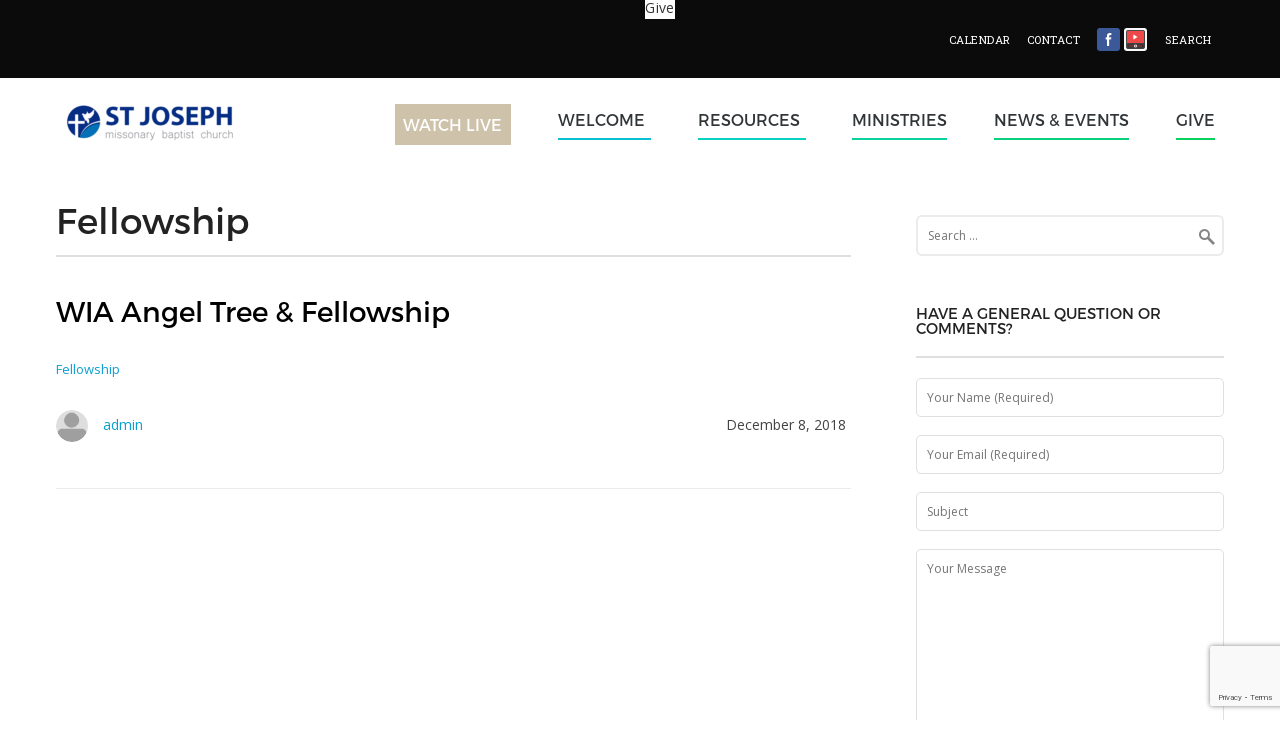

--- FILE ---
content_type: text/html; charset=UTF-8
request_url: https://stjosephblackbottom.org/tag/fellowship/
body_size: 25564
content:


<!DOCTYPE html>
<html lang="en">
<head>
<meta charset="UTF-8">
<link rel="profile" href="http://gmpg.org/xfn/11">
<link rel="pingback" href="https://stjosephblackbottom.org/xmlrpc.php">
<link rel="shortcut icon" href="http://stjosephblackbottom.org/wp-content/uploads/2017/08/stjosephmissionarybaptistchruch-logo-words-e1509979255580.png" type="image/gif" />
<!-- Mobile Specific Metas 
================================================== -->	
	  		
	<meta name='viewport' content='width=device-width, initial-scale=1, maximum-scale=1, user-scalable=no' />

<title>Fellowship &#8211; St Joseph</title>
<meta name='robots' content='max-image-preview:large' />
<link rel='dns-prefetch' href='//www.google.com' />
<link rel="alternate" type="application/rss+xml" title="St Joseph &raquo; Feed" href="https://stjosephblackbottom.org/feed/" />
<link rel="alternate" type="application/rss+xml" title="St Joseph &raquo; Comments Feed" href="https://stjosephblackbottom.org/comments/feed/" />
<link rel="alternate" type="text/calendar" title="St Joseph &raquo; iCal Feed" href="https://stjosephblackbottom.org/events/?ical=1" />
<link rel="alternate" type="application/rss+xml" title="St Joseph &raquo; Fellowship Tag Feed" href="https://stjosephblackbottom.org/tag/fellowship/feed/" />
<script type="text/javascript">
window._wpemojiSettings = {"baseUrl":"https:\/\/s.w.org\/images\/core\/emoji\/14.0.0\/72x72\/","ext":".png","svgUrl":"https:\/\/s.w.org\/images\/core\/emoji\/14.0.0\/svg\/","svgExt":".svg","source":{"concatemoji":"https:\/\/stjosephblackbottom.org\/wp-includes\/js\/wp-emoji-release.min.js?ver=6.1.9"}};
/*! This file is auto-generated */
!function(e,a,t){var n,r,o,i=a.createElement("canvas"),p=i.getContext&&i.getContext("2d");function s(e,t){var a=String.fromCharCode,e=(p.clearRect(0,0,i.width,i.height),p.fillText(a.apply(this,e),0,0),i.toDataURL());return p.clearRect(0,0,i.width,i.height),p.fillText(a.apply(this,t),0,0),e===i.toDataURL()}function c(e){var t=a.createElement("script");t.src=e,t.defer=t.type="text/javascript",a.getElementsByTagName("head")[0].appendChild(t)}for(o=Array("flag","emoji"),t.supports={everything:!0,everythingExceptFlag:!0},r=0;r<o.length;r++)t.supports[o[r]]=function(e){if(p&&p.fillText)switch(p.textBaseline="top",p.font="600 32px Arial",e){case"flag":return s([127987,65039,8205,9895,65039],[127987,65039,8203,9895,65039])?!1:!s([55356,56826,55356,56819],[55356,56826,8203,55356,56819])&&!s([55356,57332,56128,56423,56128,56418,56128,56421,56128,56430,56128,56423,56128,56447],[55356,57332,8203,56128,56423,8203,56128,56418,8203,56128,56421,8203,56128,56430,8203,56128,56423,8203,56128,56447]);case"emoji":return!s([129777,127995,8205,129778,127999],[129777,127995,8203,129778,127999])}return!1}(o[r]),t.supports.everything=t.supports.everything&&t.supports[o[r]],"flag"!==o[r]&&(t.supports.everythingExceptFlag=t.supports.everythingExceptFlag&&t.supports[o[r]]);t.supports.everythingExceptFlag=t.supports.everythingExceptFlag&&!t.supports.flag,t.DOMReady=!1,t.readyCallback=function(){t.DOMReady=!0},t.supports.everything||(n=function(){t.readyCallback()},a.addEventListener?(a.addEventListener("DOMContentLoaded",n,!1),e.addEventListener("load",n,!1)):(e.attachEvent("onload",n),a.attachEvent("onreadystatechange",function(){"complete"===a.readyState&&t.readyCallback()})),(e=t.source||{}).concatemoji?c(e.concatemoji):e.wpemoji&&e.twemoji&&(c(e.twemoji),c(e.wpemoji)))}(window,document,window._wpemojiSettings);
</script>
<style type="text/css">
img.wp-smiley,
img.emoji {
	display: inline !important;
	border: none !important;
	box-shadow: none !important;
	height: 1em !important;
	width: 1em !important;
	margin: 0 0.07em !important;
	vertical-align: -0.1em !important;
	background: none !important;
	padding: 0 !important;
}
</style>
	<link rel='stylesheet' id='wp-block-library-css' href='https://stjosephblackbottom.org/wp-includes/css/dist/block-library/style.min.css?ver=6.1.9' type='text/css' media='all' />
<link rel='stylesheet' id='classic-theme-styles-css' href='https://stjosephblackbottom.org/wp-includes/css/classic-themes.min.css?ver=1' type='text/css' media='all' />
<style id='global-styles-inline-css' type='text/css'>
body{--wp--preset--color--black: #000000;--wp--preset--color--cyan-bluish-gray: #abb8c3;--wp--preset--color--white: #ffffff;--wp--preset--color--pale-pink: #f78da7;--wp--preset--color--vivid-red: #cf2e2e;--wp--preset--color--luminous-vivid-orange: #ff6900;--wp--preset--color--luminous-vivid-amber: #fcb900;--wp--preset--color--light-green-cyan: #7bdcb5;--wp--preset--color--vivid-green-cyan: #00d084;--wp--preset--color--pale-cyan-blue: #8ed1fc;--wp--preset--color--vivid-cyan-blue: #0693e3;--wp--preset--color--vivid-purple: #9b51e0;--wp--preset--gradient--vivid-cyan-blue-to-vivid-purple: linear-gradient(135deg,rgba(6,147,227,1) 0%,rgb(155,81,224) 100%);--wp--preset--gradient--light-green-cyan-to-vivid-green-cyan: linear-gradient(135deg,rgb(122,220,180) 0%,rgb(0,208,130) 100%);--wp--preset--gradient--luminous-vivid-amber-to-luminous-vivid-orange: linear-gradient(135deg,rgba(252,185,0,1) 0%,rgba(255,105,0,1) 100%);--wp--preset--gradient--luminous-vivid-orange-to-vivid-red: linear-gradient(135deg,rgba(255,105,0,1) 0%,rgb(207,46,46) 100%);--wp--preset--gradient--very-light-gray-to-cyan-bluish-gray: linear-gradient(135deg,rgb(238,238,238) 0%,rgb(169,184,195) 100%);--wp--preset--gradient--cool-to-warm-spectrum: linear-gradient(135deg,rgb(74,234,220) 0%,rgb(151,120,209) 20%,rgb(207,42,186) 40%,rgb(238,44,130) 60%,rgb(251,105,98) 80%,rgb(254,248,76) 100%);--wp--preset--gradient--blush-light-purple: linear-gradient(135deg,rgb(255,206,236) 0%,rgb(152,150,240) 100%);--wp--preset--gradient--blush-bordeaux: linear-gradient(135deg,rgb(254,205,165) 0%,rgb(254,45,45) 50%,rgb(107,0,62) 100%);--wp--preset--gradient--luminous-dusk: linear-gradient(135deg,rgb(255,203,112) 0%,rgb(199,81,192) 50%,rgb(65,88,208) 100%);--wp--preset--gradient--pale-ocean: linear-gradient(135deg,rgb(255,245,203) 0%,rgb(182,227,212) 50%,rgb(51,167,181) 100%);--wp--preset--gradient--electric-grass: linear-gradient(135deg,rgb(202,248,128) 0%,rgb(113,206,126) 100%);--wp--preset--gradient--midnight: linear-gradient(135deg,rgb(2,3,129) 0%,rgb(40,116,252) 100%);--wp--preset--duotone--dark-grayscale: url('#wp-duotone-dark-grayscale');--wp--preset--duotone--grayscale: url('#wp-duotone-grayscale');--wp--preset--duotone--purple-yellow: url('#wp-duotone-purple-yellow');--wp--preset--duotone--blue-red: url('#wp-duotone-blue-red');--wp--preset--duotone--midnight: url('#wp-duotone-midnight');--wp--preset--duotone--magenta-yellow: url('#wp-duotone-magenta-yellow');--wp--preset--duotone--purple-green: url('#wp-duotone-purple-green');--wp--preset--duotone--blue-orange: url('#wp-duotone-blue-orange');--wp--preset--font-size--small: 13px;--wp--preset--font-size--medium: 20px;--wp--preset--font-size--large: 36px;--wp--preset--font-size--x-large: 42px;}.has-black-color{color: var(--wp--preset--color--black) !important;}.has-cyan-bluish-gray-color{color: var(--wp--preset--color--cyan-bluish-gray) !important;}.has-white-color{color: var(--wp--preset--color--white) !important;}.has-pale-pink-color{color: var(--wp--preset--color--pale-pink) !important;}.has-vivid-red-color{color: var(--wp--preset--color--vivid-red) !important;}.has-luminous-vivid-orange-color{color: var(--wp--preset--color--luminous-vivid-orange) !important;}.has-luminous-vivid-amber-color{color: var(--wp--preset--color--luminous-vivid-amber) !important;}.has-light-green-cyan-color{color: var(--wp--preset--color--light-green-cyan) !important;}.has-vivid-green-cyan-color{color: var(--wp--preset--color--vivid-green-cyan) !important;}.has-pale-cyan-blue-color{color: var(--wp--preset--color--pale-cyan-blue) !important;}.has-vivid-cyan-blue-color{color: var(--wp--preset--color--vivid-cyan-blue) !important;}.has-vivid-purple-color{color: var(--wp--preset--color--vivid-purple) !important;}.has-black-background-color{background-color: var(--wp--preset--color--black) !important;}.has-cyan-bluish-gray-background-color{background-color: var(--wp--preset--color--cyan-bluish-gray) !important;}.has-white-background-color{background-color: var(--wp--preset--color--white) !important;}.has-pale-pink-background-color{background-color: var(--wp--preset--color--pale-pink) !important;}.has-vivid-red-background-color{background-color: var(--wp--preset--color--vivid-red) !important;}.has-luminous-vivid-orange-background-color{background-color: var(--wp--preset--color--luminous-vivid-orange) !important;}.has-luminous-vivid-amber-background-color{background-color: var(--wp--preset--color--luminous-vivid-amber) !important;}.has-light-green-cyan-background-color{background-color: var(--wp--preset--color--light-green-cyan) !important;}.has-vivid-green-cyan-background-color{background-color: var(--wp--preset--color--vivid-green-cyan) !important;}.has-pale-cyan-blue-background-color{background-color: var(--wp--preset--color--pale-cyan-blue) !important;}.has-vivid-cyan-blue-background-color{background-color: var(--wp--preset--color--vivid-cyan-blue) !important;}.has-vivid-purple-background-color{background-color: var(--wp--preset--color--vivid-purple) !important;}.has-black-border-color{border-color: var(--wp--preset--color--black) !important;}.has-cyan-bluish-gray-border-color{border-color: var(--wp--preset--color--cyan-bluish-gray) !important;}.has-white-border-color{border-color: var(--wp--preset--color--white) !important;}.has-pale-pink-border-color{border-color: var(--wp--preset--color--pale-pink) !important;}.has-vivid-red-border-color{border-color: var(--wp--preset--color--vivid-red) !important;}.has-luminous-vivid-orange-border-color{border-color: var(--wp--preset--color--luminous-vivid-orange) !important;}.has-luminous-vivid-amber-border-color{border-color: var(--wp--preset--color--luminous-vivid-amber) !important;}.has-light-green-cyan-border-color{border-color: var(--wp--preset--color--light-green-cyan) !important;}.has-vivid-green-cyan-border-color{border-color: var(--wp--preset--color--vivid-green-cyan) !important;}.has-pale-cyan-blue-border-color{border-color: var(--wp--preset--color--pale-cyan-blue) !important;}.has-vivid-cyan-blue-border-color{border-color: var(--wp--preset--color--vivid-cyan-blue) !important;}.has-vivid-purple-border-color{border-color: var(--wp--preset--color--vivid-purple) !important;}.has-vivid-cyan-blue-to-vivid-purple-gradient-background{background: var(--wp--preset--gradient--vivid-cyan-blue-to-vivid-purple) !important;}.has-light-green-cyan-to-vivid-green-cyan-gradient-background{background: var(--wp--preset--gradient--light-green-cyan-to-vivid-green-cyan) !important;}.has-luminous-vivid-amber-to-luminous-vivid-orange-gradient-background{background: var(--wp--preset--gradient--luminous-vivid-amber-to-luminous-vivid-orange) !important;}.has-luminous-vivid-orange-to-vivid-red-gradient-background{background: var(--wp--preset--gradient--luminous-vivid-orange-to-vivid-red) !important;}.has-very-light-gray-to-cyan-bluish-gray-gradient-background{background: var(--wp--preset--gradient--very-light-gray-to-cyan-bluish-gray) !important;}.has-cool-to-warm-spectrum-gradient-background{background: var(--wp--preset--gradient--cool-to-warm-spectrum) !important;}.has-blush-light-purple-gradient-background{background: var(--wp--preset--gradient--blush-light-purple) !important;}.has-blush-bordeaux-gradient-background{background: var(--wp--preset--gradient--blush-bordeaux) !important;}.has-luminous-dusk-gradient-background{background: var(--wp--preset--gradient--luminous-dusk) !important;}.has-pale-ocean-gradient-background{background: var(--wp--preset--gradient--pale-ocean) !important;}.has-electric-grass-gradient-background{background: var(--wp--preset--gradient--electric-grass) !important;}.has-midnight-gradient-background{background: var(--wp--preset--gradient--midnight) !important;}.has-small-font-size{font-size: var(--wp--preset--font-size--small) !important;}.has-medium-font-size{font-size: var(--wp--preset--font-size--medium) !important;}.has-large-font-size{font-size: var(--wp--preset--font-size--large) !important;}.has-x-large-font-size{font-size: var(--wp--preset--font-size--x-large) !important;}
.wp-block-navigation a:where(:not(.wp-element-button)){color: inherit;}
:where(.wp-block-columns.is-layout-flex){gap: 2em;}
.wp-block-pullquote{font-size: 1.5em;line-height: 1.6;}
</style>
<link rel='stylesheet' id='contact-form-7-css' href='https://stjosephblackbottom.org/wp-content/plugins/contact-form-7/includes/css/styles.css?ver=5.6.4' type='text/css' media='all' />
<link rel='stylesheet' id='passage_addons_styles-css' href='https://stjosephblackbottom.org/wp-content/plugins/passage-addons/assets/passage_addons_css.css?ver=6.1.9' type='text/css' media='all' />
<style id='responsive-menu-inline-css' type='text/css'>
/** This file is major component of this plugin so please don't try to edit here. */
#rmp_menu_trigger-9569 {
  width: 55px;
  height: 55px;
  position: absolute;
  top: 10px;
  border-radius: 5px;
  display: none;
  text-decoration: none;
  left: 35%;
  background: #000000;
  transition: transform 0.5s, background-color 0.5s;
}
#rmp_menu_trigger-9569:hover, #rmp_menu_trigger-9569:focus {
  background: #000000;
  text-decoration: unset;
}
#rmp_menu_trigger-9569.is-active {
  background: #000000;
}
#rmp_menu_trigger-9569 .rmp-trigger-box {
  width: 25px;
  color: #ffffff;
}
#rmp_menu_trigger-9569 .rmp-trigger-icon-active, #rmp_menu_trigger-9569 .rmp-trigger-text-open {
  display: none;
}
#rmp_menu_trigger-9569.is-active .rmp-trigger-icon-active, #rmp_menu_trigger-9569.is-active .rmp-trigger-text-open {
  display: inline;
}
#rmp_menu_trigger-9569.is-active .rmp-trigger-icon-inactive, #rmp_menu_trigger-9569.is-active .rmp-trigger-text {
  display: none;
}
#rmp_menu_trigger-9569 .rmp-trigger-label {
  color: #ffffff;
  pointer-events: none;
  line-height: 13px;
  font-family: inherit;
  font-size: 14px;
  display: inline;
  text-transform: inherit;
}
#rmp_menu_trigger-9569 .rmp-trigger-label.rmp-trigger-label-top {
  display: block;
  margin-bottom: 12px;
}
#rmp_menu_trigger-9569 .rmp-trigger-label.rmp-trigger-label-bottom {
  display: block;
  margin-top: 12px;
}
#rmp_menu_trigger-9569 .responsive-menu-pro-inner {
  display: block;
}
#rmp_menu_trigger-9569 .responsive-menu-pro-inner, #rmp_menu_trigger-9569 .responsive-menu-pro-inner::before, #rmp_menu_trigger-9569 .responsive-menu-pro-inner::after {
  width: 25px;
  height: 3px;
  background-color: #ffffff;
  border-radius: 4px;
  position: absolute;
}
#rmp_menu_trigger-9569.is-active .responsive-menu-pro-inner, #rmp_menu_trigger-9569.is-active .responsive-menu-pro-inner::before, #rmp_menu_trigger-9569.is-active .responsive-menu-pro-inner::after {
  background-color: #ffffff;
}
#rmp_menu_trigger-9569:hover .responsive-menu-pro-inner, #rmp_menu_trigger-9569:hover .responsive-menu-pro-inner::before, #rmp_menu_trigger-9569:hover .responsive-menu-pro-inner::after {
  background-color: #ffffff;
}
/* Hamburger menu styling */
@media screen and (max-width: 1000px) {
  /** Menu Title Style */
  /** Menu Additional Content Style */
  #rmp_menu_trigger-9569 {
    display: block;
  }
  #rmp-container-9569 {
    position: fixed;
    top: 0;
    margin: 0;
    transition: transform 0.5s;
    overflow: auto;
    display: block;
    width: 75%;
    background-color: #212121;
    background-image: url("");
    height: 100%;
    left: 0;
    padding-top: 0px;
    padding-left: 0px;
    padding-bottom: 0px;
    padding-right: 0px;
  }
  #rmp-menu-wrap-9569 {
    padding-top: 0px;
    padding-left: 0px;
    padding-bottom: 0px;
    padding-right: 0px;
    background-color: #212121;
  }
  #rmp-menu-wrap-9569 .rmp-menu, #rmp-menu-wrap-9569 .rmp-submenu {
    width: 100%;
    box-sizing: border-box;
    margin: 0;
    padding: 0;
  }
  #rmp-menu-wrap-9569 .rmp-submenu-depth-1 .rmp-menu-item-link {
    padding-left: 10%;
  }
  #rmp-menu-wrap-9569 .rmp-submenu-depth-2 .rmp-menu-item-link {
    padding-left: 15%;
  }
  #rmp-menu-wrap-9569 .rmp-submenu-depth-3 .rmp-menu-item-link {
    padding-left: 20%;
  }
  #rmp-menu-wrap-9569 .rmp-submenu-depth-4 .rmp-menu-item-link {
    padding-left: 25%;
  }
  #rmp-menu-wrap-9569 .rmp-submenu.rmp-submenu-open {
    display: block;
  }
  #rmp-menu-wrap-9569 .rmp-menu-item {
    width: 100%;
    list-style: none;
    margin: 0;
  }
  #rmp-menu-wrap-9569 .rmp-menu-item-link {
    height: 40px;
    line-height: 40px;
    font-size: 13px;
    border-bottom: 1px solid #212121;
    font-family: inherit;
    color: #ffffff;
    text-align: left;
    background-color: #212121;
    font-weight: normal;
    letter-spacing: 0px;
    display: block;
    width: 100%;
    text-decoration: none;
    position: relative;
    overflow: hidden;
    transition: background-color 0.5s, border-color 0.5s, 0.5s;
    padding: 0 5%;
    padding-right: 50px;
  }
  #rmp-menu-wrap-9569 .rmp-menu-item-link:after, #rmp-menu-wrap-9569 .rmp-menu-item-link:before {
    display: none;
  }
  #rmp-menu-wrap-9569 .rmp-menu-item-link:hover {
    color: #ffffff;
    border-color: #212121;
    background-color: #3f3f3f;
  }
  #rmp-menu-wrap-9569 .rmp-menu-item-link:focus {
    outline: none;
    border-color: unset;
    box-shadow: unset;
  }
  #rmp-menu-wrap-9569 .rmp-menu-item-link .rmp-font-icon {
    height: 40px;
    line-height: 40px;
    margin-right: 10px;
    font-size: 13px;
  }
  #rmp-menu-wrap-9569 .rmp-menu-current-item .rmp-menu-item-link {
    color: #ffffff;
    border-color: #212121;
    background-color: #212121;
  }
  #rmp-menu-wrap-9569 .rmp-menu-current-item .rmp-menu-item-link:hover {
    color: #ffffff;
    border-color: #3f3f3f;
    background-color: #3f3f3f;
  }
  #rmp-menu-wrap-9569 .rmp-menu-subarrow {
    position: absolute;
    top: 0;
    bottom: 0;
    text-align: center;
    overflow: hidden;
    background-size: cover;
    overflow: hidden;
    right: 0;
    border-left-style: solid;
    border-left-color: #212121;
    border-left-width: 1px;
    height: 40px;
    width: 40px;
    color: #ffffff;
    background-color: #212121;
  }
  #rmp-menu-wrap-9569 .rmp-menu-subarrow:hover {
    color: #ffffff;
    border-color: #3f3f3f;
    background-color: #3f3f3f;
  }
  #rmp-menu-wrap-9569 .rmp-menu-subarrow .rmp-font-icon {
    margin-right: unset;
  }
  #rmp-menu-wrap-9569 .rmp-menu-subarrow * {
    vertical-align: middle;
    line-height: 40px;
  }
  #rmp-menu-wrap-9569 .rmp-menu-subarrow-active {
    display: block;
    background-size: cover;
    color: #ffffff;
    border-color: #212121;
    background-color: #212121;
  }
  #rmp-menu-wrap-9569 .rmp-menu-subarrow-active:hover {
    color: #ffffff;
    border-color: #3f3f3f;
    background-color: #3f3f3f;
  }
  #rmp-menu-wrap-9569 .rmp-submenu {
    display: none;
  }
  #rmp-menu-wrap-9569 .rmp-submenu .rmp-menu-item-link {
    height: 40px;
    line-height: 40px;
    letter-spacing: 0px;
    font-size: 13px;
    border-bottom: 1px solid #212121;
    font-family: inherit;
    font-weight: normal;
    color: #ffffff;
    text-align: left;
    background-color: #212121;
  }
  #rmp-menu-wrap-9569 .rmp-submenu .rmp-menu-item-link:hover {
    color: #ffffff;
    border-color: #212121;
    background-color: #3f3f3f;
  }
  #rmp-menu-wrap-9569 .rmp-submenu .rmp-menu-current-item .rmp-menu-item-link {
    color: #ffffff;
    border-color: #212121;
    background-color: #212121;
  }
  #rmp-menu-wrap-9569 .rmp-submenu .rmp-menu-current-item .rmp-menu-item-link:hover {
    color: #ffffff;
    border-color: #3f3f3f;
    background-color: #3f3f3f;
  }
  #rmp-menu-wrap-9569 .rmp-submenu .rmp-menu-subarrow {
    right: 0;
    border-right: unset;
    border-left-style: solid;
    border-left-color: #212121;
    border-left-width: 1px;
    height: 40px;
    line-height: 40px;
    width: 40px;
    color: #ffffff;
    background-color: #212121;
  }
  #rmp-menu-wrap-9569 .rmp-submenu .rmp-menu-subarrow:hover {
    color: #ffffff;
    border-color: #3f3f3f;
    background-color: #3f3f3f;
  }
  #rmp-menu-wrap-9569 .rmp-submenu .rmp-menu-subarrow-active {
    color: #ffffff;
    border-color: #212121;
    background-color: #212121;
  }
  #rmp-menu-wrap-9569 .rmp-submenu .rmp-menu-subarrow-active:hover {
    color: #ffffff;
    border-color: #3f3f3f;
    background-color: #3f3f3f;
  }
  #rmp-menu-wrap-9569 .rmp-menu-item-description {
    margin: 0;
    padding: 5px 5%;
    opacity: 0.8;
    color: #ffffff;
  }
  #rmp-search-box-9569 {
    display: block;
    padding-top: 0px;
    padding-left: 5%;
    padding-bottom: 0px;
    padding-right: 5%;
  }
  #rmp-search-box-9569 .rmp-search-form {
    margin: 0;
  }
  #rmp-search-box-9569 .rmp-search-box {
    background: #ffffff;
    border: 1px solid #dadada;
    color: #333333;
    width: 100%;
    padding: 0 5%;
    border-radius: 30px;
    height: 45px;
    -webkit-appearance: none;
  }
  #rmp-search-box-9569 .rmp-search-box::placeholder {
    color: #c7c7cd;
  }
  #rmp-search-box-9569 .rmp-search-box:focus {
    background-color: #ffffff;
    outline: 2px solid #dadada;
    color: #333333;
  }
  #rmp-menu-title-9569 {
    background-color: #212121;
    color: #ffffff;
    text-align: left;
    font-size: 13px;
    padding-top: 10%;
    padding-left: 5%;
    padding-bottom: 0%;
    padding-right: 5%;
    font-weight: 400;
    transition: background-color 0.5s, border-color 0.5s, color 0.5s;
  }
  #rmp-menu-title-9569:hover {
    background-color: #212121;
    color: #ffffff;
  }
  #rmp-menu-title-9569 > a {
    color: #ffffff;
    width: 100%;
    background-color: unset;
    text-decoration: none;
  }
  #rmp-menu-title-9569 > a:hover {
    color: #ffffff;
  }
  #rmp-menu-title-9569 .rmp-font-icon {
    font-size: 13px;
  }
  #rmp-menu-additional-content-9569 {
    padding-top: 0px;
    padding-left: 5%;
    padding-bottom: 0px;
    padding-right: 5%;
    color: #ffffff;
    text-align: center;
    font-size: 16px;
  }
}
/**
This file contents common styling of menus.
*/
.rmp-container {
  display: none;
  visibility: visible;
  padding: 0px 0px 0px 0px;
  z-index: 99998;
  transition: all 0.3s;
  /** Scrolling bar in menu setting box **/
}
.rmp-container.rmp-fade-top, .rmp-container.rmp-fade-left, .rmp-container.rmp-fade-right, .rmp-container.rmp-fade-bottom {
  display: none;
}
.rmp-container.rmp-slide-left, .rmp-container.rmp-push-left {
  transform: translateX(-100%);
  -ms-transform: translateX(-100%);
  -webkit-transform: translateX(-100%);
  -moz-transform: translateX(-100%);
}
.rmp-container.rmp-slide-left.rmp-menu-open, .rmp-container.rmp-push-left.rmp-menu-open {
  transform: translateX(0);
  -ms-transform: translateX(0);
  -webkit-transform: translateX(0);
  -moz-transform: translateX(0);
}
.rmp-container.rmp-slide-right, .rmp-container.rmp-push-right {
  transform: translateX(100%);
  -ms-transform: translateX(100%);
  -webkit-transform: translateX(100%);
  -moz-transform: translateX(100%);
}
.rmp-container.rmp-slide-right.rmp-menu-open, .rmp-container.rmp-push-right.rmp-menu-open {
  transform: translateX(0);
  -ms-transform: translateX(0);
  -webkit-transform: translateX(0);
  -moz-transform: translateX(0);
}
.rmp-container.rmp-slide-top, .rmp-container.rmp-push-top {
  transform: translateY(-100%);
  -ms-transform: translateY(-100%);
  -webkit-transform: translateY(-100%);
  -moz-transform: translateY(-100%);
}
.rmp-container.rmp-slide-top.rmp-menu-open, .rmp-container.rmp-push-top.rmp-menu-open {
  transform: translateY(0);
  -ms-transform: translateY(0);
  -webkit-transform: translateY(0);
  -moz-transform: translateY(0);
}
.rmp-container.rmp-slide-bottom, .rmp-container.rmp-push-bottom {
  transform: translateY(100%);
  -ms-transform: translateY(100%);
  -webkit-transform: translateY(100%);
  -moz-transform: translateY(100%);
}
.rmp-container.rmp-slide-bottom.rmp-menu-open, .rmp-container.rmp-push-bottom.rmp-menu-open {
  transform: translateX(0);
  -ms-transform: translateX(0);
  -webkit-transform: translateX(0);
  -moz-transform: translateX(0);
}
.rmp-container::-webkit-scrollbar {
  width: 0px;
}
.rmp-container ::-webkit-scrollbar-track {
  box-shadow: inset 0 0 5px transparent;
}
.rmp-container ::-webkit-scrollbar-thumb {
  background: transparent;
}
.rmp-container ::-webkit-scrollbar-thumb:hover {
  background: transparent;
}
.rmp-container .rmp-menu-wrap .rmp-menu {
  transition: none;
  border-radius: 0;
  box-shadow: none;
  background: none;
  border: 0;
  bottom: auto;
  box-sizing: border-box;
  clip: auto;
  color: #666;
  display: block;
  float: none;
  font-family: inherit;
  font-size: 14px;
  height: auto;
  left: auto;
  line-height: 1.7;
  list-style-type: none;
  margin: 0;
  min-height: auto;
  max-height: none;
  opacity: 1;
  outline: none;
  overflow: visible;
  padding: 0;
  position: relative;
  pointer-events: auto;
  right: auto;
  text-align: left;
  text-decoration: none;
  text-indent: 0;
  text-transform: none;
  transform: none;
  top: auto;
  visibility: inherit;
  width: auto;
  word-wrap: break-word;
  white-space: normal;
}
.rmp-container .rmp-menu-additional-content {
  display: block;
  word-break: break-word;
}
.rmp-container .rmp-menu-title {
  display: flex;
  flex-direction: column;
}
.rmp-container .rmp-menu-title .rmp-menu-title-image {
  max-width: 100%;
  margin-bottom: 15px;
  display: block;
  margin: auto;
  margin-bottom: 15px;
}
button.rmp_menu_trigger {
  z-index: 999999;
  overflow: hidden;
  outline: none;
  border: 0;
  display: none;
  margin: 0;
  transition: transform 0.5s, background-color 0.5s;
  padding: 0;
}
button.rmp_menu_trigger .responsive-menu-pro-inner::before, button.rmp_menu_trigger .responsive-menu-pro-inner::after {
  content: "";
  display: block;
}
button.rmp_menu_trigger .responsive-menu-pro-inner::before {
  top: 10px;
}
button.rmp_menu_trigger .responsive-menu-pro-inner::after {
  bottom: 10px;
}
button.rmp_menu_trigger .rmp-trigger-box {
  width: 40px;
  display: inline-block;
  position: relative;
  pointer-events: none;
  vertical-align: super;
}
.admin-bar .rmp-container, .admin-bar .rmp_menu_trigger {
  margin-top: 32px !important;
}
@media screen and (max-width: 782px) {
  .admin-bar .rmp-container, .admin-bar .rmp_menu_trigger {
    margin-top: 46px !important;
  }
}
/*  Menu Trigger Boring Animation */
.rmp-menu-trigger-boring .responsive-menu-pro-inner {
  transition-property: none;
}
.rmp-menu-trigger-boring .responsive-menu-pro-inner::after, .rmp-menu-trigger-boring .responsive-menu-pro-inner::before {
  transition-property: none;
}
.rmp-menu-trigger-boring.is-active .responsive-menu-pro-inner {
  transform: rotate(45deg);
}
.rmp-menu-trigger-boring.is-active .responsive-menu-pro-inner:before {
  top: 0;
  opacity: 0;
}
.rmp-menu-trigger-boring.is-active .responsive-menu-pro-inner:after {
  bottom: 0;
  transform: rotate(-90deg);
}

</style>
<link rel='stylesheet' id='dashicons-css' href='https://stjosephblackbottom.org/wp-includes/css/dashicons.min.css?ver=6.1.9' type='text/css' media='all' />
<link rel='stylesheet' id='rs-plugin-settings-css' href='https://stjosephblackbottom.org/wp-content/plugins/revslider/public/assets/css/settings.css?ver=5.4.5.1' type='text/css' media='all' />
<style id='rs-plugin-settings-inline-css' type='text/css'>
#rs-demo-id {}
</style>
<link rel='stylesheet' id='give-styles-css' href='https://stjosephblackbottom.org/wp-content/plugins/give/assets/dist/css/give.css?ver=2.21.4' type='text/css' media='all' />
<link rel='stylesheet' id='give-donation-summary-style-frontend-css' href='https://stjosephblackbottom.org/wp-content/plugins/give/assets/dist/css/give-donation-summary.css?ver=2.21.4' type='text/css' media='all' />
<link rel='stylesheet' id='megamenu-css' href='https://stjosephblackbottom.org/wp-content/uploads/maxmegamenu/style.css?ver=c6365d' type='text/css' media='all' />
<link rel='stylesheet' id='passage-style-css' href='https://stjosephblackbottom.org/wp-content/themes/passage/style.css?ver=6.1.9' type='text/css' media='all' />
<link rel='stylesheet' id='child-style-css' href='https://stjosephblackbottom.org/wp-content/themes/passage-child/style.css?ver=6.1.9' type='text/css' media='all' />
<link rel='stylesheet' id='mythology-style-css' href='https://stjosephblackbottom.org/wp-content/themes/passage-child/style.css?ver=6.1.9' type='text/css' media='all' />
<link rel='stylesheet' id='foundation-css' href='https://stjosephblackbottom.org/wp-content/themes/passage/mythology-core/core-assets/stylesheets/core-1-foundation.css?ver=6.1.9' type='text/css' media='all' />
<link rel='stylesheet' id='skeleton-css' href='https://stjosephblackbottom.org/wp-content/themes/passage/mythology-core/core-assets/stylesheets/core-2-skeleton.css?ver=6.1.9' type='text/css' media='all' />
<link rel='stylesheet' id='structure-css' href='https://stjosephblackbottom.org/wp-content/themes/passage/mythology-core/core-assets/stylesheets/core-3-structure.css?ver=6.1.9' type='text/css' media='all' />
<link rel='stylesheet' id='superfish-css' href='https://stjosephblackbottom.org/wp-content/themes/passage/mythology-core/core-assets/stylesheets/core-4-superfish.css?ver=6.1.9' type='text/css' media='all' />
<link rel='stylesheet' id='ajaxy-css' href='https://stjosephblackbottom.org/wp-content/themes/passage/mythology-core/core-assets/stylesheets/core-5-ajaxy.css?ver=6.1.9' type='text/css' media='all' />
<link rel='stylesheet' id='comments-css' href='https://stjosephblackbottom.org/wp-content/themes/passage/mythology-core/core-assets/stylesheets/core-6-comments.css?ver=6.1.9' type='text/css' media='all' />
<link rel='stylesheet' id='plugins-css' href='https://stjosephblackbottom.org/wp-content/themes/passage/mythology-core/core-assets/stylesheets/core-7-plugins.css?ver=6.1.9' type='text/css' media='all' />
<link rel='stylesheet' id='media-queries-css' href='https://stjosephblackbottom.org/wp-content/themes/passage/mythology-core/core-assets/stylesheets/core-8-media-queries.css?ver=6.1.9' type='text/css' media='all' />
<link rel='stylesheet' id='theme-structure-css' href='https://stjosephblackbottom.org/wp-content/themes/passage/theme-core/theme-assets/stylesheets/theme-1-structure.css?ver=6.1.9' type='text/css' media='all' />
<link rel='stylesheet' id='mobile-menu-css' href='https://stjosephblackbottom.org/wp-content/themes/passage/theme-core/theme-assets/stylesheets/theme-2-mobile-menu.css?ver=6.1.9' type='text/css' media='all' />
<link rel='stylesheet' id='theme-typography-css' href='https://stjosephblackbottom.org/wp-content/themes/passage/theme-core/theme-assets/stylesheets/theme-3-typography.css?ver=6.1.9' type='text/css' media='all' />
<link rel='stylesheet' id='theme-plugins-css' href='https://stjosephblackbottom.org/wp-content/themes/passage/theme-core/theme-assets/stylesheets/theme-4-plugins.css?ver=6.1.9' type='text/css' media='all' />
<link rel='stylesheet' id='theme-media-queries-css' href='https://stjosephblackbottom.org/wp-content/themes/passage/theme-core/theme-assets/stylesheets/theme-5-media-queries.css?ver=6.1.9' type='text/css' media='all' />
<link rel='stylesheet' id='theme-colors-css' href='https://stjosephblackbottom.org/wp-content/themes/passage/theme-core/theme-assets/stylesheets/theme-6-colors.css?ver=6.1.9' type='text/css' media='all' />
<link rel='stylesheet' id='Theme-Custom-css' href='https://stjosephblackbottom.org/wp-content/themes/passage/theme-core/theme-assets/stylesheets/theme-7-custom.css?ver=6.1.9' type='text/css' media='all' />
<link rel='stylesheet' id='Theme-Hover-css' href='https://stjosephblackbottom.org/wp-content/themes/passage/theme-core/theme-assets/stylesheets/theme-8-hover.css?ver=6.1.9' type='text/css' media='all' />
<link rel='stylesheet' id='Theme-Scroll-Dropdown-css' href='https://stjosephblackbottom.org/wp-content/themes/passage/theme-core/theme-assets/stylesheets/theme-9-scroll-dropdown.css?ver=6.1.9' type='text/css' media='all' />
<link rel='stylesheet' id='font-awesome-css' href='https://stjosephblackbottom.org/wp-content/plugins/js_composer/assets/lib/bower/font-awesome/css/font-awesome.min.css?ver=5.2' type='text/css' media='all' />
<link rel='stylesheet' id='__EPYT__style-css' href='https://stjosephblackbottom.org/wp-content/plugins/youtube-embed-plus/styles/ytprefs.min.css?ver=14.1.4.1' type='text/css' media='all' />
<style id='__EPYT__style-inline-css' type='text/css'>

                .epyt-gallery-thumb {
                        width: 33.333%;
                }
                
                         @media (min-width:0px) and (max-width: 767px) {
                            .epyt-gallery-rowbreak {
                                display: none;
                            }
                            .epyt-gallery-allthumbs[class*="epyt-cols"] .epyt-gallery-thumb {
                                width: 100% !important;
                            }
                          }
</style>
<script type='text/javascript' src='https://stjosephblackbottom.org/wp-includes/js/jquery/jquery.min.js?ver=3.6.1' id='jquery-core-js'></script>
<script type='text/javascript' src='https://stjosephblackbottom.org/wp-includes/js/jquery/jquery-migrate.min.js?ver=3.3.2' id='jquery-migrate-js'></script>
<script type='text/javascript' id='rmp_menu_scripts-js-extra'>
/* <![CDATA[ */
var rmp_menu = {"ajaxURL":"https:\/\/stjosephblackbottom.org\/wp-admin\/admin-ajax.php","wp_nonce":"edbd9caacf","menu":[{"menu_theme":null,"theme_type":"default","theme_location_menu":"","submenu_submenu_arrow_width":"40","submenu_submenu_arrow_width_unit":"px","submenu_submenu_arrow_height":"40","submenu_submenu_arrow_height_unit":"px","submenu_arrow_position":"right","submenu_sub_arrow_background_colour":"#212121","submenu_sub_arrow_background_hover_colour":"#3f3f3f","submenu_sub_arrow_background_colour_active":"#212121","submenu_sub_arrow_background_hover_colour_active":"#3f3f3f","submenu_sub_arrow_border_width":"1","submenu_sub_arrow_border_width_unit":"px","submenu_sub_arrow_border_colour":"#212121","submenu_sub_arrow_border_hover_colour":"#3f3f3f","submenu_sub_arrow_border_colour_active":"#212121","submenu_sub_arrow_border_hover_colour_active":"#3f3f3f","submenu_sub_arrow_shape_colour":"#ffffff","submenu_sub_arrow_shape_hover_colour":"#ffffff","submenu_sub_arrow_shape_colour_active":"#ffffff","submenu_sub_arrow_shape_hover_colour_active":"#ffffff","use_header_bar":"off","header_bar_items_order":"{\"logo\":\"on\",\"title\":\"on\",\"search\":\"on\",\"html content\":\"on\"}","header_bar_title":"","header_bar_html_content":"","header_bar_logo":"","header_bar_logo_link":"","header_bar_logo_width":"","header_bar_logo_width_unit":"%","header_bar_logo_height":"","header_bar_logo_height_unit":"%","header_bar_height":"80","header_bar_height_unit":"px","header_bar_padding":{"top":"0px","right":"5%","bottom":"0px","left":"5%"},"header_bar_font":"","header_bar_font_size":"14","header_bar_font_size_unit":"px","header_bar_text_color":"#ffffff","header_bar_background_color":"#ffffff","header_bar_breakpoint":"800","header_bar_position_type":"fixed","header_bar_adjust_page":null,"header_bar_scroll_enable":"off","header_bar_scroll_background_color":"#36bdf6","mobile_breakpoint":"600","tablet_breakpoint":"1000","transition_speed":"0.5","sub_menu_speed":"0.2","show_menu_on_page_load":"","menu_disable_scrolling":"off","menu_overlay":"off","menu_overlay_colour":"rgba(0, 0, 0, 0.7)","desktop_menu_width":"","desktop_menu_width_unit":"%","desktop_menu_positioning":"fixed","desktop_menu_side":"","desktop_menu_to_hide":"","use_current_theme_location":"off","mega_menu":{"225":"off","227":"off","229":"off","228":"off","226":"off"},"desktop_submenu_open_animation":"","desktop_submenu_open_animation_speed":"0ms","desktop_submenu_open_on_click":"","desktop_menu_hide_and_show":"","menu_name":"Default Menu","menu_to_use":"mobile-menu","different_menu_for_mobile":"off","menu_to_use_in_mobile":"main-menu","use_mobile_menu":"on","use_tablet_menu":"on","use_desktop_menu":"","menu_display_on":"all-pages","menu_to_hide":"","submenu_descriptions_on":"","custom_walker":"","menu_background_colour":"#212121","menu_depth":"5","smooth_scroll_on":"off","smooth_scroll_speed":"500","menu_font_icons":[],"menu_links_height":"40","menu_links_height_unit":"px","menu_links_line_height":"40","menu_links_line_height_unit":"px","menu_depth_0":"5","menu_depth_0_unit":"%","menu_font_size":"13","menu_font_size_unit":"px","menu_font":"","menu_font_weight":"normal","menu_text_alignment":"left","menu_text_letter_spacing":"","menu_word_wrap":"off","menu_link_colour":"#ffffff","menu_link_hover_colour":"#ffffff","menu_current_link_colour":"#ffffff","menu_current_link_hover_colour":"#ffffff","menu_item_background_colour":"#212121","menu_item_background_hover_colour":"#3f3f3f","menu_current_item_background_colour":"#212121","menu_current_item_background_hover_colour":"#3f3f3f","menu_border_width":"1","menu_border_width_unit":"px","menu_item_border_colour":"#212121","menu_item_border_colour_hover":"#212121","menu_current_item_border_colour":"#212121","menu_current_item_border_hover_colour":"#3f3f3f","submenu_links_height":"40","submenu_links_height_unit":"px","submenu_links_line_height":"40","submenu_links_line_height_unit":"px","menu_depth_side":"left","menu_depth_1":"10","menu_depth_1_unit":"%","menu_depth_2":"15","menu_depth_2_unit":"%","menu_depth_3":"20","menu_depth_3_unit":"%","menu_depth_4":"25","menu_depth_4_unit":"%","submenu_item_background_colour":"#212121","submenu_item_background_hover_colour":"#3f3f3f","submenu_current_item_background_colour":"#212121","submenu_current_item_background_hover_colour":"#3f3f3f","submenu_border_width":"1","submenu_border_width_unit":"px","submenu_item_border_colour":"#212121","submenu_item_border_colour_hover":"#212121","submenu_current_item_border_colour":"#212121","submenu_current_item_border_hover_colour":"#3f3f3f","submenu_font_size":"13","submenu_font_size_unit":"px","submenu_font":"","submenu_font_weight":"normal","submenu_text_letter_spacing":"","submenu_text_alignment":"left","submenu_link_colour":"#ffffff","submenu_link_hover_colour":"#ffffff","submenu_current_link_colour":"#ffffff","submenu_current_link_hover_colour":"#ffffff","inactive_arrow_shape":"\u25bc","active_arrow_shape":"\u25b2","inactive_arrow_font_icon":"","active_arrow_font_icon":"","inactive_arrow_image":"","active_arrow_image":"","submenu_arrow_width":"40","submenu_arrow_width_unit":"px","submenu_arrow_height":"40","submenu_arrow_height_unit":"px","arrow_position":"right","menu_sub_arrow_shape_colour":"#ffffff","menu_sub_arrow_shape_hover_colour":"#ffffff","menu_sub_arrow_shape_colour_active":"#ffffff","menu_sub_arrow_shape_hover_colour_active":"#ffffff","menu_sub_arrow_border_width":"1","menu_sub_arrow_border_width_unit":"px","menu_sub_arrow_border_colour":"#212121","menu_sub_arrow_border_hover_colour":"#3f3f3f","menu_sub_arrow_border_colour_active":"#212121","menu_sub_arrow_border_hover_colour_active":"#3f3f3f","menu_sub_arrow_background_colour":"#212121","menu_sub_arrow_background_hover_colour":"#3f3f3f","menu_sub_arrow_background_colour_active":"#212121","menu_sub_arrow_background_hover_colour_active":"#3f3f3f","fade_submenus":"off","fade_submenus_side":"left","fade_submenus_delay":"100","fade_submenus_speed":"500","use_slide_effect":"off","slide_effect_back_to_text":"Back","accordion_animation":"off","auto_expand_all_submenus":"off","auto_expand_current_submenus":"off","menu_item_click_to_trigger_submenu":"off","button_width":"55","button_width_unit":"px","button_height":"55","button_height_unit":"px","button_background_colour":"#000000","button_background_colour_hover":"#000000","button_background_colour_active":"#000000","toggle_button_border_radius":"5","button_transparent_background":"off","button_left_or_right":"left","button_position_type":"absolute","button_distance_from_side":"35","button_distance_from_side_unit":"%","button_top":"10","button_top_unit":"px","button_push_with_animation":"off","button_click_animation":"boring","button_line_margin":"5","button_line_margin_unit":"px","button_line_width":"25","button_line_width_unit":"px","button_line_height":"3","button_line_height_unit":"px","button_line_colour":"#ffffff","button_line_colour_hover":"#ffffff","button_line_colour_active":"#ffffff","button_font_icon":"","button_font_icon_when_clicked":"","button_image":"","button_image_when_clicked":"","button_title":"","button_title_open":"","button_title_position":"left","button_font":"","button_font_size":"14","button_font_size_unit":"px","button_title_line_height":"13","button_title_line_height_unit":"px","button_text_colour":"#ffffff","button_trigger_type_click":"on","button_trigger_type_hover":"off","button_click_trigger":"#responsive-menu-button","items_order":{"title":"on","menu":"on","search":"on","additional content":"on"},"menu_title":"","menu_title_link":"","menu_title_link_location":"_self","menu_title_image":"","menu_title_font_icon":"","menu_title_section_padding":{"top":"10%","right":"5%","bottom":"0%","left":"5%"},"menu_title_background_colour":"#212121","menu_title_background_hover_colour":"#212121","menu_title_font_size":"13","menu_title_font_size_unit":"px","menu_title_alignment":"left","menu_title_font_weight":"400","menu_title_font_family":"","menu_title_colour":"#ffffff","menu_title_hover_colour":"#ffffff","menu_title_image_width":null,"menu_title_image_width_unit":"%","menu_title_image_height":null,"menu_title_image_height_unit":"px","menu_additional_content":"","menu_additional_section_padding":{"left":"5%","top":"0px","right":"5%","bottom":"0px"},"menu_additional_content_font_size":"16","menu_additional_content_font_size_unit":"px","menu_additional_content_alignment":"center","menu_additional_content_colour":"#ffffff","menu_search_box_text":"Search","menu_search_section_padding":{"left":"5%","top":"0px","right":"5%","bottom":"0px"},"menu_search_box_height":"45","menu_search_box_height_unit":"px","menu_search_box_border_radius":"30","menu_search_box_text_colour":"#333333","menu_search_box_background_colour":"#ffffff","menu_search_box_placeholder_colour":"#c7c7cd","menu_search_box_border_colour":"#dadada","menu_section_padding":{"top":"0px","right":"0px","bottom":"0px","left":"0px"},"menu_width":"75","menu_width_unit":"%","menu_maximum_width":"","menu_maximum_width_unit":"px","menu_minimum_width":"","menu_minimum_width_unit":"px","menu_auto_height":"off","menu_container_padding":{"top":"0px","right":"0px","bottom":"0px","left":"0px"},"menu_container_background_colour":"#212121","menu_background_image":"","animation_type":"slide","menu_appear_from":"left","animation_speed":"0.5","page_wrapper":"","menu_close_on_body_click":"off","menu_close_on_scroll":"off","menu_close_on_link_click":"off","enable_touch_gestures":"","breakpoint":"1000","menu_depth_5":"30","menu_depth_5_unit":"%","keyboard_shortcut_close_menu":"27,37","keyboard_shortcut_open_menu":"32,39","button_image_alt":"","button_image_alt_when_clicked":"","button_font_icon_type":"font-awesome","button_font_icon_when_clicked_type":"font-awesome","button_trigger_type":"click","active_arrow_image_alt":"","inactive_arrow_image_alt":"","active_arrow_font_icon_type":"font-awesome","inactive_arrow_font_icon_type":"font-awesome","menu_adjust_for_wp_admin_bar":"off","menu_title_image_alt":"","menu_title_font_icon_type":"font-awesome","minify_scripts":"off","scripts_in_footer":"off","external_files":"off","remove_fontawesome":"","remove_bootstrap":"","shortcode":"off","mobile_only":"off","custom_css":"","single_menu_height":"80","single_menu_height_unit":"px","single_menu_font":"","single_menu_font_size":"14","single_menu_font_size_unit":"px","single_menu_submenu_height":"40","single_menu_submenu_height_unit":"px","single_menu_submenu_font":"","single_menu_submenu_font_size":"12","single_menu_submenu_font_size_unit":"px","single_menu_item_link_colour":"#000000","single_menu_item_link_colour_hover":"#000000","single_menu_item_background_colour":"#ffffff","single_menu_item_background_colour_hover":"#ffffff","single_menu_item_submenu_link_colour":"#000000","single_menu_item_submenu_link_colour_hover":"#000000","single_menu_item_submenu_background_colour":"#ffffff","single_menu_item_submenu_background_colour_hover":"#ffffff","header_bar_logo_alt":"","desktop_menu_options":"{\"47\":{\"type\":\"standard\",\"width\":\"auto\",\"parent_background_colour\":\"\",\"parent_background_image\":\"\"},\"48\":{\"type\":\"standard\",\"width\":\"auto\",\"parent_background_colour\":\"\",\"parent_background_image\":\"\"},\"9107\":{\"width\":\"auto\",\"widgets\":[{\"title\":{\"enabled\":\"true\"}}]},\"8766\":{\"width\":\"auto\",\"widgets\":[{\"title\":{\"enabled\":\"true\"}}]},\"49\":{\"type\":\"standard\",\"width\":\"auto\",\"parent_background_colour\":\"\",\"parent_background_image\":\"\"},\"50\":{\"type\":\"standard\",\"width\":\"auto\",\"parent_background_colour\":\"\",\"parent_background_image\":\"\"},\"8540\":{\"type\":\"standard\",\"width\":\"auto\",\"parent_background_colour\":\"\",\"parent_background_image\":\"\"}}","admin_theme":"light","single_menu_line_height":"80","single_menu_line_height_unit":"px","single_menu_submenu_line_height":"40","single_menu_submenu_line_height_unit":"px","hide_on_mobile":"off","hide_on_desktop":"off","excluded_pages":null,"menu_title_padding":{"left":"5%","top":"0px","right":"5%","bottom":"0px"},"menu_id":9569,"active_toggle_contents":"\u25b2","inactive_toggle_contents":"\u25bc"}]};
/* ]]> */
</script>
<script type='text/javascript' src='https://stjosephblackbottom.org/wp-content/plugins/responsive-menu/v4.0.0/assets/js/rmp-menu.js?ver=4.2.0' id='rmp_menu_scripts-js'></script>
<script type='text/javascript' src='https://stjosephblackbottom.org/wp-content/plugins/revslider/public/assets/js/jquery.themepunch.tools.min.js?ver=5.4.5.1' id='tp-tools-js'></script>
<script type='text/javascript' src='https://stjosephblackbottom.org/wp-content/plugins/revslider/public/assets/js/jquery.themepunch.revolution.min.js?ver=5.4.5.1' id='revmin-js'></script>
<script type='text/javascript' src='https://stjosephblackbottom.org/wp-includes/js/dist/vendor/regenerator-runtime.min.js?ver=0.13.9' id='regenerator-runtime-js'></script>
<script type='text/javascript' src='https://stjosephblackbottom.org/wp-includes/js/dist/vendor/wp-polyfill.min.js?ver=3.15.0' id='wp-polyfill-js'></script>
<script type='text/javascript' src='https://stjosephblackbottom.org/wp-includes/js/dist/hooks.min.js?ver=4169d3cf8e8d95a3d6d5' id='wp-hooks-js'></script>
<script type='text/javascript' src='https://stjosephblackbottom.org/wp-includes/js/dist/i18n.min.js?ver=9e794f35a71bb98672ae' id='wp-i18n-js'></script>
<script type='text/javascript' id='wp-i18n-js-after'>
wp.i18n.setLocaleData( { 'text direction\u0004ltr': [ 'ltr' ] } );
</script>
<script type='text/javascript' id='give-js-extra'>
/* <![CDATA[ */
var give_global_vars = {"ajaxurl":"https:\/\/stjosephblackbottom.org\/wp-admin\/admin-ajax.php","checkout_nonce":"daa3cf3f27","currency":"USD","currency_sign":"$","currency_pos":"before","thousands_separator":",","decimal_separator":".","no_gateway":"Please select a payment method.","bad_minimum":"The minimum custom donation amount for this form is","bad_maximum":"The maximum custom donation amount for this form is","general_loading":"Loading...","purchase_loading":"Please Wait...","textForOverlayScreen":"<h3>Processing...<\/h3><p>This will only take a second!<\/p>","number_decimals":"0","is_test_mode":"1","give_version":"2.21.4","magnific_options":{"main_class":"give-modal","close_on_bg_click":false},"form_translation":{"payment-mode":"Please select payment mode.","give_first":"Please enter your first name.","give_last":"Please enter your last name.","give_email":"Please enter a valid email address.","give_user_login":"Invalid email address or username.","give_user_pass":"Enter a password.","give_user_pass_confirm":"Enter the password confirmation.","give_agree_to_terms":"You must agree to the terms and conditions."},"confirm_email_sent_message":"Please check your email and click on the link to access your complete donation history.","ajax_vars":{"ajaxurl":"https:\/\/stjosephblackbottom.org\/wp-admin\/admin-ajax.php","ajaxNonce":"453ae14553","loading":"Loading","select_option":"Please select an option","default_gateway":"manual","permalinks":"1","number_decimals":0},"cookie_hash":"fe0c4785b025d86e052bf0bebec512c2","session_nonce_cookie_name":"wp-give_session_reset_nonce_fe0c4785b025d86e052bf0bebec512c2","session_cookie_name":"wp-give_session_fe0c4785b025d86e052bf0bebec512c2","delete_session_nonce_cookie":"0"};
var giveApiSettings = {"root":"https:\/\/stjosephblackbottom.org\/wp-json\/give-api\/v2\/","rest_base":"give-api\/v2"};
/* ]]> */
</script>
<script type='text/javascript' src='https://stjosephblackbottom.org/wp-content/plugins/give/assets/dist/js/give.js?ver=54434f04079f3f89' id='give-js'></script>
<script type='text/javascript' id='__ytprefs__-js-extra'>
/* <![CDATA[ */
var _EPYT_ = {"ajaxurl":"https:\/\/stjosephblackbottom.org\/wp-admin\/admin-ajax.php","security":"6dcd43d3a9","gallery_scrolloffset":"20","eppathtoscripts":"https:\/\/stjosephblackbottom.org\/wp-content\/plugins\/youtube-embed-plus\/scripts\/","eppath":"https:\/\/stjosephblackbottom.org\/wp-content\/plugins\/youtube-embed-plus\/","epresponsiveselector":"[\"iframe.__youtube_prefs__\",\"iframe[src*='youtube.com']\",\"iframe[src*='youtube-nocookie.com']\",\"iframe[data-ep-src*='youtube.com']\",\"iframe[data-ep-src*='youtube-nocookie.com']\",\"iframe[data-ep-gallerysrc*='youtube.com']\"]","epdovol":"1","version":"14.1.4.1","evselector":"iframe.__youtube_prefs__[src], iframe[src*=\"youtube.com\/embed\/\"], iframe[src*=\"youtube-nocookie.com\/embed\/\"]","ajax_compat":"","ytapi_load":"light","pause_others":"","stopMobileBuffer":"1","facade_mode":"1","not_live_on_channel":"1","vi_active":"","vi_js_posttypes":[]};
/* ]]> */
</script>
<script type='text/javascript' src='https://stjosephblackbottom.org/wp-content/plugins/youtube-embed-plus/scripts/ytprefs.min.js?ver=14.1.4.1' id='__ytprefs__-js'></script>
<link rel="https://api.w.org/" href="https://stjosephblackbottom.org/wp-json/" /><link rel="alternate" type="application/json" href="https://stjosephblackbottom.org/wp-json/wp/v2/tags/388" /><link rel="EditURI" type="application/rsd+xml" title="RSD" href="https://stjosephblackbottom.org/xmlrpc.php?rsd" />
<link rel="wlwmanifest" type="application/wlwmanifest+xml" href="https://stjosephblackbottom.org/wp-includes/wlwmanifest.xml" />
<meta name="generator" content="WordPress 6.1.9" />
<meta name="generator" content="Give v2.21.4" />
<meta name="tec-api-version" content="v1"><meta name="tec-api-origin" content="https://stjosephblackbottom.org"><link rel="alternate" href="https://stjosephblackbottom.org/wp-json/tribe/events/v1/events/?tags=fellowship" /><style type="text/css">

/** 
*
* WHAT THIS FILE DOES:;
* 1. Define default values for customizable elements.
* 2. Grab the user-created values (or the defaults) from OptionTree and assign them to CSS selectors.
*
* Note to theme-developers: Make sure you're not setting any of these values in your theme stylesheets. That just makes for extra work...
*
**/

/* Run NiceScroll CSS based on user OPTIONS - Also see Run Scripts at the bottom of this document */

	


	#section-header nav ul.menu > li,
	#section-super-header #site-navigation ul.mega-menu > li.mega-menu-item {
	    border-bottom: 2px solid #afafaf;
	}
	/* EXTENDED MENU COLORS */
	#page #section-super-header nav ul.menu > li.menu-item:first-child,
	#section-header nav ul.menu > li.menu-item:first-child > .sub-menu li:first-child,
	#section-super-header #site-navigation ul.mega-menu > li.mega-menu-item:first-child, 
	#page #section-super-header nav#site-navigation .mega-menu-wrap .mega-menu > li.mega-menu-item-has-children:first-child ul.mega-sub-menu {
		border-color: #cec2ab !important;
	}
	#page #section-super-header nav ul.menu > li.menu-item:nth-child(2), 
	#section-header nav ul.menu > li.menu-item:nth-child(2) > .sub-menu li:first-child,
	#section-super-header #site-navigation ul.mega-menu > li.mega-menu-item:nth-child(2), 
	#page #section-super-header nav#site-navigation .mega-menu-wrap .mega-menu > li.mega-menu-item-has-children:nth-child(2) ul.mega-sub-menu {
		border-color: #0ac1d1 !important;
	}
	#page #section-super-header nav ul.menu > li.menu-item:nth-child(3),
	#section-header nav ul.menu > li.menu-item:nth-child(3) > .sub-menu li:first-child,
	#section-super-header #site-navigation ul.mega-menu > li.mega-menu-item:nth-child(3), 
	#page #section-super-header nav#site-navigation .mega-menu-wrap .mega-menu > li.mega-menu-item-has-children:nth-child(3) ul.mega-sub-menu {
		border-color: #0ad1c1 !important;
	}
	#page #section-super-header nav ul.menu > li.menu-item:nth-child(4),
	#section-header nav ul.menu > li.menu-item:nth-child(4) > .sub-menu li:first-child,
	#section-super-header #site-navigation ul.mega-menu > li.mega-menu-item:nth-child(4), 
	#page #section-super-header nav#site-navigation .mega-menu-wrap .mega-menu > li.mega-menu-item-has-children:nth-child(4) ul.mega-sub-menu {
		border-color: #0ad19f !important;
	}
	#page #section-super-header nav ul.menu > li.menu-item:nth-child(5),
	#section-header nav ul.menu > li.menu-item:nth-child(5) > .sub-menu li:first-child,
	#section-super-header #site-navigation ul.mega-menu > li.mega-menu-item:nth-child(5), 
	#page #section-super-header nav#site-navigation .mega-menu-wrap .mega-menu > li.mega-menu-item-has-children:nth-child(5) ul.mega-sub-menu {
		border-color: #0ad17e !important;
	}
	#page #section-super-header nav ul.menu > li.menu-item:nth-child(6),
	#section-header nav ul.menu > li.menu-item:nth-child(6) > .sub-menu li:first-child,
	#section-super-header #site-navigation ul.mega-menu > li.mega-menu-item:nth-child(6), 
	#page #section-super-header nav#site-navigation .mega-menu-wrap .mega-menu > li.mega-menu-item-has-children:nth-child(6) ul.mega-sub-menu {
		border-color: #0ad15d !important;
	}
	#page #section-super-header nav ul.menu > li.menu-item:nth-child(7),
	#section-header nav ul.menu > li.menu-item:nth-child(7) > .sub-menu li:first-child,
	#section-super-header #site-navigation ul.mega-menu > li.mega-menu-item:nth-child(7), 
	#page #section-super-header nav#site-navigation .mega-menu-wrap .mega-menu > li.mega-menu-item-has-children:nth-child(7) ul.mega-sub-menu {
		border-color: #0ad13c !important;
	}
	#page #section-super-header nav ul.menu > li.menu-item:nth-child(8),
	#section-header nav ul.menu > li.menu-item:nth-child(8) > .sub-menu li:first-child,
	#section-super-header #site-navigation ul.mega-menu > li.mega-menu-item:nth-child(8), 
	#page #section-super-header nav#site-navigation .mega-menu-wrap .mega-menu > li.mega-menu-item-has-children:nth-child(8) ul.mega-sub-menu {
		border-color: #0ad11b !important;
	}
	#page #section-super-header nav ul.menu > li.menu-item:nth-child(9),
	#section-header nav ul.menu > li.menu-item:nth-child(9) > .sub-menu li:first-child,
	#section-super-header #site-navigation ul.mega-menu > li.mega-menu-item:nth-child(9), 
	#page #section-super-header nav#site-navigation .mega-menu-wrap .mega-menu > li.mega-menu-item-has-children:nth-child(9) ul.mega-sub-menu {
		border-color:  !important;
	}
	#page #section-super-header nav ul.menu > li.menu-item:nth-child(10),
	#section-header nav ul.menu > li.menu-item:nth-child(10) > .sub-menu li:first-child,
	#section-super-header #site-navigation ul.mega-menu > li.mega-menu-item:nth-child(10), 
	#page #section-super-header nav#site-navigation .mega-menu-wrap .mega-menu > li.mega-menu-item-has-children:nth-child(10) ul.mega-sub-menu {
		border-color: #5dd10a !important;
	}

	/* EVENT LIST COLORS */
	#page #section-super-header .myth-events-widget li:first-child .myth-event-date-stamp, 
	#page .myth-events-widget li:first-child .myth-event-date-stamp {
		background-color: #cec2ab !important;
	}
	#page #section-super-header .myth-events-widget li:nth-child(2) .myth-event-date-stamp, 
	#page .myth-events-widget li:nth-child(2) .myth-event-date-stamp {
		background-color: #0ac1d1 !important;
	}
	#page #section-super-header .myth-events-widget li:nth-child(3) .myth-event-date-stamp, 
	#page .myth-events-widget li:nth-child(3) .myth-event-date-stamp {
		background-color: #0ad1c1 !important;
	}
	#page #section-super-header .myth-events-widget li:nth-child(4) .myth-event-date-stamp, 
	#page .myth-events-widget li:nth-child(4) .myth-event-date-stamp {
		background-color: #0ad19f !important;
	}
	#page #section-super-header .myth-events-widget li:nth-child(5) .myth-event-date-stamp, 
	#page .myth-events-widget li:nth-child(5) .myth-event-date-stamp {
		background-color: #0ad17e !important;
	}
	#page #section-super-header .myth-events-widget li:nth-child(6) .myth-event-date-stamp, 
	#page .myth-events-widget li:nth-child(6) .myth-event-date-stamp {
		background-color: #0ad15d !important;
	}
	#page #section-super-header .myth-events-widget li:nth-child(7) .myth-event-date-stamp, 
	#page .myth-events-widget li:nth-child(7) .myth-event-date-stamp {
		background-color: #0ad13c !important;
	}
	#page #section-super-header .myth-events-widget li:nth-child(8) .myth-event-date-stamp, 
	#page .myth-events-widget li:nth-child(8) .myth-event-date-stamp {
		background-color: #0ad11b !important;
	}
	#page #section-super-header .myth-events-widget li:nth-child(9) .myth-event-date-stamp, 
	#page .myth-events-widget li:nth-child(9) .myth-event-date-stamp {
		background-color:  !important;
	}
	#page #section-super-header .myth-events-widget  li:nth-child(10).myth-event-date-stamp:, 
	#page .myth-events-widget li:nth-child(10) .myth-event-date-stamp {
		background-color: #5dd10a !important;
	}


	/*  - THEME PRIMARY COLOR -  */	
	.passage_primary_color_text,
	.th_show_hide.th_flag_toggle:hover,
	h2.entry-title > a:hover,
	a, 
	a:visited,
	#page .vc_tta.vc_general .vc_tta-panel-title > a i,
	.vc_tta-tabs .vc_grid h5 a,
	#page nav ul.menu .sub-menu li.menu-item a:hover,
	button, .button, input[type="button"], input[type="reset"], input[type="submit"] {	
		color: #0B9FD0; 
	}

	/*  - THEME SECONDARY COLORS -  */
	#page #section-tophat-dropdown h2, 
	#page #section-tophat-dropdown h3, 
	#page #section-tophat-dropdown .widget-title, 
	#page #section-tophat-dropdown .widget h2, 
	#page #section-tophat-dropdown .widget h3, 
	#page .widget .current_page_item > a,
	a, 
	a:visited,
	#page nav ul.menu .sub-menu li.menu-item a:hover,
	button, .button, input[type="button"], input[type="reset"], input[type="submit"],
	.vc_myth-sermon-item .theme-icons, 
	#section-footer .widget-title, 
	#page #section-footer .widget_nav_menu .menu > li > a, 
	.th_show_hide.th_flag_toggle:hover,
	h2.entry-title > a:hover,
	#page a:hover,
	.duration,
	.author-description > h3,	
	.flag_toggle .icon > i:hover,
	#page #section-tophat-dropdown a:hover,
	#section-tophat .th_flag_toggle:hover .th_trigger i,
	#section-tophat .th_flag_toggle:hover .th_trigger.blurb,
	#section-tophat .menu-item-title:hover,
	#page #section-tophat a:hover, 
	.woocommerce .star-rating span {	
		color: #0B9FD0; 
	}

	/* .format-icon .bullet,
	.vc_btn_outlined:hover,
	.nav-next:hover, .nav-previous:hover,
	#page .add_to_cart_button:hover {
    border-color: #cec2ab;
    background-color: #cec2ab;
    color: white;
	}
	.format-icon .bullet:hover, 
	.format-icon .bullet:hover > a {
	 	color: #cec2ab;
	} */

	/*  - THEME SECONDARY BG-COLORS -   
	#section-header nav ul.menu ul li:hover, 
	#section-header nav ul.menu ul li.sfHover,
	#section-header nav ul.menu ul li:hover > a, 
	#section-header nav ul.menu ul li.sfHover > a, */
	#page #section-navigation .mega-menu-flyout .mega-sub-menu li.mega-menu-item:hover,
	#page #section-navigation .mega-menu-flyout .mega-sub-menu li.mega-menu-item:hover > a {
		background-color: #dfdfdf;
	}



	
	#page .button.wc-forward, 
	.highlight-row, 
	.ui-accordion-header-active a,
	.passage_primary_color_bg,
	.ui-state-active .ui-tabs-anchor,
	.wpb_content_element .wpb_tabs_nav li:hover a,
	#page .vc_tta-tabs-list li.vc_tta-tab:hover > a,
	#page .vc_tta-tabs-list li.vc_tta-tab.vc_active > a,
	#page .button,
	#page .tagcloud a,
	.wpb_tabs_nav li.ui-state-active a, 
	#my-courses.ui-tabs .ui-tabs-nav li.ui-state-active a, 
	#page a.my-messages-link:hover, 
    #page .ui-state-active a.ui-tabs-anchor:hover, 
    #page #my-courses.ui-tabs .ui-tabs-nav li a:hover,
    .lesson input[type="submit"], 
    .course input[type="submit"], 
    .woocommerce .widget_price_filter .price_slider_wrapper .ui-widget-content, 
    #page .theme_button a,
    body #page .tagcloud a, 
    body #page #section-content button.single_add_to_cart_button, 
    body #page #section-content a.add_to_cart_button, 
    body #page #section-content .widget_shopping_cart .button, 
    body #page #section-content .woocommerce-checkout-payment .button, 
    body #page .myth-give-widget .myth-donate-button a, 
    body #page #section-super-header #section-header .mega-menu .myth-give-widget .myth-donate-button a, 
    #page .nav-next a, #page .nav-previous a, 
    input[type="submit"], 
    .give-modal .mfp-content form[id*="give-form"] .give-submit.give-btn, 
    #page .cat-item > a, 
    .woocommerce a.button, 
	.woocommerce button.button .woocommerce input.button, 
	.woocommerce #respond input#submit, 
	.woocommerce #content input.button, 
	.woocommerce-page a.button, 
	.woocommerce-page button.button, 
	.woocommerce-page input.button, 
	.woocommerce-page #respond input#submit, 
	.woocommerce-page #content input.button {
		background-color: #0B9FD0 !important; 
		color: white !important;
	}
	.wpb_tabs_nav li.ui-state-default a,
	#page .vc_tta-tabs-list li.vc_tta-tab > a,
	.course-meta .status.in-progress,
	.meter.red > span, 
	.sensei .nav-next a:hover, .sensei .nav-prev a:hover, 
	#page .lesson input:hover, 
	#page .theme_button a:hover, 
	body #page .tagcloud a:hover, 
	body #page #section-content button.single_add_to_cart_button:hover, 
	body #page #section-content a.add_to_cart_button:hover, 
	body #page #section-content .widget_shopping_cart .button:hover, 
	body #page #section-content .woocommerce-checkout-payment .button:hover,
	body #page .myth-give-widget .myth-donate-button a:hover, 
	body #page #section-super-header #section-header .mega-menu .myth-give-widget .myth-donate-button a:hover,  
	#page .nav-next a:hover, #page .nav-previous a:hover, 
	input[type="submit"]:hover, .wpcf7 input[type="submit"]:active, .wpcf7 input[type="submit"]:focus, 
	.give-modal .mfp-content form[id*="give-form"] .give-submit.give-btn:hover, 
	.give-modal .mfp-content form[id*="give-form"] .give-submit.give-btn:active, 
	.give-modal .mfp-content form[id*="give-form"] .give-submit.give-btn:focus, 
	#page .cat-item > a:hover,
	.woocommerce .widget_price_filter .ui-slider .ui-slider-range, 
	.woocommerce .widget_price_filter .ui-slider .ui-slider-handle, 
	#page #section-content .tribe-bar-submit .tribe-events-button:hover,
	#tribe-events .tribe-events-button, 
	#tribe-events .tribe-events-button:hover, 
	#tribe_events_filters_wrapper input[type="submit"], 
	.tribe-events-button, 
	.tribe-events-button.tribe-active:hover, 
	.tribe-events-button.tribe-inactive, 
	.tribe-events-button:hover, 
	.tribe-events-calendar td.tribe-events-present div[id*="tribe-events-daynum-"], 
	.tribe-events-calendar td.tribe-events-present div[id*="tribe-events-daynum-"] > a, 
	.woocommerce a.button:hover, 
	.woocommerce button.button .woocommerce input.button:hover, 
	.woocommerce #respond input#submit:hover, 
	.woocommerce #content input.button:hover, 
	.woocommerce-page a.button:hover, 
	.woocommerce-page button.button:hover, 
	.woocommerce-page input.button:hover, 
	.woocommerce-page #respond input#submit:hover, 
	.woocommerce-page #content input.button:hover, 
	#page .woocommerce .form-row input.button:hover {
		background-color: #cec2ab !important; 
		color: white !important;
	}


	#strip_border {
	  background-color: #cec2ab;
      /* Permalink - use to edit and share this gradient: http://colorzilla.com/gradient-editor/#1e5799+50,2989d8+50&0+0,0.8+15,0.8+85,0+100 */
      background: -moz-linear-gradient(left, rgba(41,137,216,0) 0%, #cec2ab 15%, #cec2ab 50%, #cec2ab 85%, rgba(41,137,216,0) 100%); /* FF3.6-15 */
      background: -webkit-linear-gradient(left, rgba(41,137,216,0) 0%,#cec2ab 15%,#cec2ab 50%,#cec2ab 85%,rgba(41,137,216,0) 100%); /* Chrome10-25,Safari5.1-6 */
      background: linear-gradient(to right, rgba(41,137,216,0) 0%,#cec2ab 15%,'.$sanitized_passage_item_color.' 50%,'.$sanitized_passage_item_color.' 85%,rgba(41,137,216,0) 100%); /* W3C, IE10+, FF16+, Chrome26+, Opera12+, Safari7+ */
      filter: progid:DXImageTransform.Microsoft.gradient( startColorstr="#cec2ab", endColorstr="#cec2ab",GradientType=1 ); /* IE6-9 */
	}


	

	/* - !IMPORTANT OVERRIDES */
	#dynamic-to-top:hover span {	
		background-image: url("https://stjosephblackbottom.org/wp-content/themes/passage/theme-core/theme-assets/images/up.png") !important;
	}
	
	/* .woocommerce span.onsale, 
	.woocommerce-page span.onsale, 
	.button.add_to_cart_button.product_type_simple, 
	#page .woocommerce .form-row input.button {
	  background: #0B9FD0 !important;
	  text-shadow: 0 1px 0 #0B9FD0 !important;
	} */
	

	.woocommerce ul.products li.product .price, 
	.woocommerce-page ul.products li.product .price, 
	.woocommerce div.product span.price, 
	.woocommerce div.product p.price, 
	.woocommerce #content div.product span.price, 
	.woocommerce #content div.product p.price, 
	.woocommerce-page div.product span.price, 
	.woocommerce-page div.product p.price, 
	.woocommerce-page #content div.product span.price, 
	.woocommerce-page #content div.product p.price {
		color: #555 !important;
	}

	/*  - THEME SECONDARY BG-COLORS - */

	/* #page #section-super-header nav#site-navigation .mega-menu-wrap .mega-menu > li.mega-menu-item-has-children ul.mega-sub-menu,
	#section-header nav ul.menu > li > .sub-menu li:first-child, 
	#sticky-superfish-menu > ul.menu > li.menu-item > ul.sub-menu > li:first-child {
		border-top-color: #cec2ab !important;
	} */

	/*  - THEME PRIMARY BG-COLORS OVERRIDES -  
	html, body, #section-footer,
	#page .pptwj-tabs-wrap .tab-links {	
		background-color: #0B9FD0; 
	}*/
	
	#page .pptwj-tabs-wrap .tab-links,
	.th_slidingDiv, 
	.wpb_tabs_nav {
		border-bottom-color: #cec2ab !important;
	}

	/*  - THEME SECONDARY BG-COLORS OVERRIDES -  */
	.pptwj-tabs-wrap .tab-links li a.selected, 
	.pptwj-tabs-wrap .tab-links li a:hover {
		background-color: #cec2ab !important; 
	}

	/* DEFAULT POST-GRID HOVER COLORS */
		.module-content{background: transparent;}
		.module-inner .color_background{ 
			position:absolute;
			top:0px;
			left:0px;
			width:100%;
			height:100%;
			z-index: 1 !important;
			background-color: #0B9FD0; 
			opacity:0;
			}
			.module-inner:hover .color_background{
				opacity: 0.9;
				}
	
	/*  - Slider Arrows -  */
	.tp-leftarrow.default {
	  background-color: #0B9FD0;
	  background-image: url("https://stjosephblackbottom.org/wp-content/themes/passage/theme-core/theme-assets/images/slider_arrow_left.png") !important;
	  border-radius: 20px;
	}
	.tp-rightarrow.default {
	  background-color: #0B9FD0;
	  background-image: url("https://stjosephblackbottom.org/wp-content/themes/passage/theme-core/theme-assets/images/slider_arrow_right.png") !important;
	  border-radius: 20px;
	}


	/* SKIN BUILDER */

	/* STRIPE BACKGROUND COLOR & OPACITY */

	#page #section-super-header, #page #section-tophat, #page #section-tophat-dropdown {background: transparent; position: relative;}	
	#page #section-header{width: 100%;}

	#page #section-header .container,
	#page #section-tophat .container, 
	#page #section-tophat-dropdown .container {z-index: 3;}

	#section-tophat-dropdown .stripe_image{
		position: absolute; top: 0; left: 0; height: 100%; width: 100%; z-index: 1;
					background: url("http://stjosephsblackbottom.com/wp-content/uploads/2017/08/unnamed.png") repeat;
			background-size: cover;
			background-position: 50% 50%;
				}
	#section-tophat-dropdown .stripe_color {
    	background-color: #0a0a0a;
		opacity: 0.8;
		position:absolute;
		top:0px;
		width:100%;
		height:100%;
		z-index: 2;
	}
	#section-tophat .stripe_color{
		background-color: #0b0b0b;
				position:absolute;
		top:0px;
		width:100%;
		height:100%;
		z-index: 2;
		}
	#section-header .stripe_image{
		position: absolute; top: 0; left: 0; height: 100%; width: 100%; z-index: 1;
				}

	
    #section-header .stripe_color {
    	background-color: ;
		opacity: 0.8;
		position:absolute;
		top:0px;
		width:100%;
		height:100%;
		z-index: 2;
	}

	
	#section-sticky-header-background{
		background-color: #fff;
						}
	#section-sticky-header-background {
	  background-color: #ffffff;
	  
	}
	#section-header nav ul.menu > li, #page #section-navigation ul.mega-menu li.mega-menu-item a {
		border-bottom-color: ;
		}
	#section-header nav ul.menu > li:hover:after, #page #section-navigation ul.mega-menu li.mega-menu-item:hover a:after{
		background-color: #ffffff;
		}
	#page #section-super-header nav#site-navigation .mega-menu-wrap .mega-menu > li.mega-menu-item-has-children ul.mega-sub-menu, #section-header nav ul.menu > li > .sub-menu li:first-child{
		border-top-color: ;
		}
	#page #section-super-header #section-header ul.mega-sub-menu{
		background-color: #eeeeee;
				}
	html, body {
		background-color: #ffffff;
				}
	#section-header .container > .sixteen, #section-sub-header .container > .sixteen, #section-leaderboard .container > .sixteen, #section-content .container > .sixteen{
		background-color: #ffffff;
				}
	#section-footer{
		background-color: #F9F9F9;
				border-top: 2px solid #dfdfdf;
		}
	#section-sub-footer{
		background-color: #0b0b0b;
				}



/* Layout: Tophat Dropdown - Set the columns class for each tophat dropdown. */

	
	#section-header h1.site-title{
		margin-top: 0.3rem !important; 
		}
	
	#section-header h1.site-title{
		margin-bottom: -0.1rem !important; 
		}
	
	#section-header nav ul.menu, #section-header nav ul.mega-menu, #section-header nav .menu > ul {
		padding-top: 2.6rem !important; 
		}
	
	#section-sticky-header h1.site-title{
		margin-top: -0.1rem !important; 
		}
	
	#section-sticky-header h1.site-title{
		margin-bottom: 0.6rem !important; 
		}
	
	#section-sticky-header nav ul.menu, 
	#section-sticky-header nav ul.mega-menu{
		padding-top: 0.6rem !important; 
		}
	
	#section-sticky-header nav ul.menu, 
	#section-sticky-header nav ul.mega-menu{
		padding-bottom: 0.4rem !important; 
		}
	
	#section-sticky-header, #section-sticky-header-background {
		height: 4rem !important; 
		}
	
	/* #dynamic-to-top {
	  background-color: transparent !important;
	  border: 2px solid transparent !important;
	  border-radius: 0 !important;
	  bottom: auto !important;
	  box-shadow: none !important;
	  padding: 0 !important;
	  right: 5% !important;
	  top: 13px !important;
	  transition: all 0.5s ease 0s !important;
	}
	.page #dynamic-to-top span {
	  background: url("https://stjosephblackbottom.org/wp-content/themes/passage/theme-core/theme-assets/images/up.png") no-repeat scroll 0 0 rgba(0, 0, 0, 0) !important;
	  display: block;
	  height: 10px;
	  overflow: hidden;
	  width: 14px;
	}
	#dynamic-to-top:hover {
	  background-color: transparent !important;
	  background-image: url("") !important;
	  border: 2px solid transparent !important;
	  opacity: 1 !important;
	}
	#dynamic-to-top:hover span {	
		background-image: url("https://stjosephblackbottom.org/wp-content/themes/passage/theme-core/theme-assets/images/up.png") !important;
	} */
	body #dynamic-to-top {
	  background: #249cb6 none repeat scroll 0 0 padding-box;
	  border: 1px solid #ffffff;
	  border-radius: 0;
	  bottom: auto;
	  box-shadow: none;
	  color: #fff;
	  display: none;
	  font-family: sans-serif;
	  font-size: 1em;
	  font-weight: bold;
	  left: auto;
	  overflow: hidden;
	  padding: 6px 5px;
	  position: fixed;
	  right: 20px;
	  text-decoration: none;
	  top: 6px;
	  width: auto;
	  z-index: 999999 !important;
	}
#tribe-events-list-widget-2 > div > div > ol > li.tribe-events-list-widget-events.type-tribe_events.post-6973.tribe-clearfix.tribe-events-category-young-adult.tribe-events-venue-6869.tribe-events-organizer-6871.tribe-events-first.tribe-events-last > div.three.columns.myth-event-date-stamp.theme-hook
{
    color: #red !important;
}

@media only screen and (min-device-width : 320px) and (max-device-width : 480px) { 

#site-logo { display: none }

}

.faculty-email {display:hidden;}

 
</style><style type="text/css">.recentcomments a{display:inline !important;padding:0 !important;margin:0 !important;}</style><meta name="generator" content="Powered by Visual Composer - drag and drop page builder for WordPress."/>
<!--[if lte IE 9]><link rel="stylesheet" type="text/css" href="https://stjosephblackbottom.org/wp-content/plugins/js_composer/assets/css/vc_lte_ie9.min.css" media="screen"><![endif]--><link rel="preconnect" href="//code.tidio.co"><meta name="generator" content="Powered by Slider Revolution 5.4.5.1 - responsive, Mobile-Friendly Slider Plugin for WordPress with comfortable drag and drop interface." />
<link rel="icon" href="https://stjosephblackbottom.org/wp-content/uploads/2017/08/cropped-stjosephmissionarybaptistchruch-logo-e1509981060429-32x32.png" sizes="32x32" />
<link rel="icon" href="https://stjosephblackbottom.org/wp-content/uploads/2017/08/cropped-stjosephmissionarybaptistchruch-logo-e1509981060429-192x192.png" sizes="192x192" />
<link rel="apple-touch-icon" href="https://stjosephblackbottom.org/wp-content/uploads/2017/08/cropped-stjosephmissionarybaptistchruch-logo-e1509981060429-180x180.png" />
<meta name="msapplication-TileImage" content="https://stjosephblackbottom.org/wp-content/uploads/2017/08/cropped-stjosephmissionarybaptistchruch-logo-e1509981060429-270x270.png" />
<script type="text/javascript">function setREVStartSize(e){
				try{ var i=jQuery(window).width(),t=9999,r=0,n=0,l=0,f=0,s=0,h=0;					
					if(e.responsiveLevels&&(jQuery.each(e.responsiveLevels,function(e,f){f>i&&(t=r=f,l=e),i>f&&f>r&&(r=f,n=e)}),t>r&&(l=n)),f=e.gridheight[l]||e.gridheight[0]||e.gridheight,s=e.gridwidth[l]||e.gridwidth[0]||e.gridwidth,h=i/s,h=h>1?1:h,f=Math.round(h*f),"fullscreen"==e.sliderLayout){var u=(e.c.width(),jQuery(window).height());if(void 0!=e.fullScreenOffsetContainer){var c=e.fullScreenOffsetContainer.split(",");if (c) jQuery.each(c,function(e,i){u=jQuery(i).length>0?u-jQuery(i).outerHeight(!0):u}),e.fullScreenOffset.split("%").length>1&&void 0!=e.fullScreenOffset&&e.fullScreenOffset.length>0?u-=jQuery(window).height()*parseInt(e.fullScreenOffset,0)/100:void 0!=e.fullScreenOffset&&e.fullScreenOffset.length>0&&(u-=parseInt(e.fullScreenOffset,0))}f=u}else void 0!=e.minHeight&&f<e.minHeight&&(f=e.minHeight);e.c.closest(".rev_slider_wrapper").css({height:f})					
				}catch(d){console.log("Failure at Presize of Slider:"+d)}
			};</script>
		<style type="text/css" id="wp-custom-css">
			 .menu-button { 

background-color:#cec2ab !important;
padding-top: 1% !important;
	 padding-left: 1% !important;
	 padding-right: 1% !important;
border:1px;
border-radius:3px;
-webkit-box-shadow:1px 1px 0px 0px #2f2f2f  ;
-moz-box-shadow:1px 1px 0px 0px #2f2f2f !important;
box-shadow:1px 1px 0px 0px #2f2f2f;
}
.menu-button a,  .menu-button a:hover, .menu-button a:active { 
color:#fff !important;
}
#page #section-sticky-header nav >  .dropdown-menu > div > ul > li
{ background-color: white !important;}		</style>
		
<!-- Styles cached and displayed inline for speed. Generated by http://stylesplugin.com -->
<style type="text/css" id="styles-plugin-css">

</style>
<noscript><style type="text/css"> .wpb_animate_when_almost_visible { opacity: 1; }</style></noscript><style type="text/css">/** Mega Menu CSS: fs **/</style>
</head>

<body class="archive tag tag-fellowship tag-388 give-test-mode give-page tribe-no-js mega-menu-primary-menu styles wpb-js-composer js-comp-ver-5.2 vc_responsive">
<!-- Google tag (gtag.js) -->
<script async src="https://www.googletagmanager.com/gtag/js?id=G-VN750YRB8C"></script>
<script>
  window.dataLayer = window.dataLayer || [];
  function gtag(){dataLayer.push(arguments);}
  gtag('js', new Date());

  gtag('config', 'G-VN750YRB8C');
</script>

<div id="page" class="hfeed site container-full-width">

	<!-- Get The Tophat Widget Area Dropdown -->
	<!-- Check If Tophat Dropdown Is On -->
 

	<!-- Start Tophat Dropdown -->
	<div class="super-container full-width" id="section-tophat-dropdown">
		<div class="th_slidingDiv" style="display: none;">
			<div class="container clearfix">

													<div class="sixteen columns">
											</div>
								
				<div class="four columns">
					<div id="media_image-5" class="widget widget_media_image"><h3 class="widget-title">Welcome!</h3><hr class="after-title" /><img width="300" height="279" src="https://stjosephblackbottom.org/wp-content/uploads/2017/08/pastor-rhim-mrs-rhim-st-joseph-misssionary-baptist-church-resized-300x279.png" class="image wp-image-8733  attachment-medium size-medium" alt="" decoding="async" loading="lazy" style="max-width: 100%; height: auto;" srcset="https://stjosephblackbottom.org/wp-content/uploads/2017/08/pastor-rhim-mrs-rhim-st-joseph-misssionary-baptist-church-resized-300x279.png 300w, https://stjosephblackbottom.org/wp-content/uploads/2017/08/pastor-rhim-mrs-rhim-st-joseph-misssionary-baptist-church-resized-269x250.png 269w, https://stjosephblackbottom.org/wp-content/uploads/2017/08/pastor-rhim-mrs-rhim-st-joseph-misssionary-baptist-church-resized-82x76.png 82w, https://stjosephblackbottom.org/wp-content/uploads/2017/08/pastor-rhim-mrs-rhim-st-joseph-misssionary-baptist-church-resized-156x145.png 156w, https://stjosephblackbottom.org/wp-content/uploads/2017/08/pastor-rhim-mrs-rhim-st-joseph-misssionary-baptist-church-resized.png 500w" sizes="(max-width: 300px) 100vw, 300px" /></div><div id="text-5" class="widget widget_text">			<div class="textwidget"></div>
		</div>				</div>
				<div class="four columns">
					<div id="text-6" class="widget widget_text"><h3 class="widget-title">New Here?</h3><hr class="after-title" />			<div class="textwidget"><p>Greetings to all of our brothers and sisters in Christ! We provide a meet and greet to help visitors become a part of the St. Joseph family. Click here for <a href="http://stjosephblackbottom.org/about-stjosephs/">more details</a>.</p>
<p>&nbsp;</p>
<p><strong>Service Times</strong></p>
<p>Church School &#8211; SUN 9AM</p>
<p>Church Training Union &#8211; SUN 10AM</p>
<p>Morning Worship &#8211; SUN 11AM</p>
<p>Epiphany Classes &#8211; WED 6PM</p>
<p>Prayer Meeting &amp; Bible Study &#8211; WED 7PM</p>
<p><a href="https://www.google.com/maps/place/St+Joseph+Missionary+Baptist/@30.3381722,-81.6619846,17z/data=!4m12!1m6!3m5!1s0x88e5b73b960e48a5:0xaaa611bca9ef0d72!2sSt+Joseph+Missionary+Baptist!8m2!3d30.3381263!4d-81.6619576!3m4!1s0x88e5b73b960e48a5:0xaaa611bca9ef0d72!8m2!3d30.3381263!4d-81.6619576">Directions Here!</a></p>
</div>
		</div><div id="text-7" class="widget widget_text">			<div class="textwidget"></div>
		</div>				</div>
				<div class="four columns">
					<div id="media_image-6" class="widget widget_media_image"><h3 class="widget-title">Get Involved</h3><hr class="after-title" /><a href="http://stjosephblackbottom.org/all-ministries/"><img width="300" height="240" src="https://stjosephblackbottom.org/wp-content/uploads/2017/08/clasped-hands-comfort-hands-people-45842-300x240.jpg" class="image wp-image-8734  attachment-medium size-medium" alt="" decoding="async" loading="lazy" style="max-width: 100%; height: auto;" srcset="https://stjosephblackbottom.org/wp-content/uploads/2017/08/clasped-hands-comfort-hands-people-45842-300x240.jpg 300w, https://stjosephblackbottom.org/wp-content/uploads/2017/08/clasped-hands-comfort-hands-people-45842-313x250.jpg 313w, https://stjosephblackbottom.org/wp-content/uploads/2017/08/clasped-hands-comfort-hands-people-45842-82x66.jpg 82w, https://stjosephblackbottom.org/wp-content/uploads/2017/08/clasped-hands-comfort-hands-people-45842-156x125.jpg 156w, https://stjosephblackbottom.org/wp-content/uploads/2017/08/clasped-hands-comfort-hands-people-45842.jpg 500w" sizes="(max-width: 300px) 100vw, 300px" /></a></div><div id="text-8" class="widget widget_text">			<div class="textwidget"><p>&nbsp;</p>
<p>Our goal is to bring people together, to grow with each other and to serve others. Click here to <a href="http://stjosephblackbottom.org/all-ministries/">get involved</a>.</p>
</div>
		</div>				</div>
				<div class="four columns">
					<div id="tribe-events-list-widget-3" class="widget tribe-events-list-widget"><h3 class="widget-title">Upcoming Events</h3><hr class="after-title" />	<p>There are no upcoming events at this time.</p>
</div>				</div>

	       	</div>
	    </div>
	    
	    <div class="stripe_color"></div>
		<div class="stripe_image"></div>
	</div>
	<!-- /End Tophat Dropdown -->

	
<!-- /End Tophat Dropdown Check -->
	<!-- Get The Tophat Search Dropdown -->
	<!-- Check If Tophat Search-Dropdown Is On -->
	
	<!-- Start Search Dropdown -->
	<div class="super-container full-width" id="section-search-dropdown">
		<div class="search_slidingDiv" style="display: none;">
			<div class="clearfix">
				<div class="">

				           
			        <!-- SOCIAL MEDIA + SEARCH -->
<div class="search sf_container">
	<form class="searchform" method="post" action="https://stjosephblackbottom.org/">
		<fieldset class="sf_search">
			<input type="text" class="field sf_input" name="s" value="Search Here" style="float: left;" />
			<input type="submit" class="button" name="send" value="Submit" />
		</fieldset>
	</form>
</div>
<!-- /SOCIAL MEDIA + SEARCH -->			    
			    <div class="search_show_hide">X</div>

			    </div>
			</div>
	    </div>
	</div>
	<!-- /End Search Dropdown -->

	
<!-- /End Tophat Search-Dropdown Check -->
	<!-- Get The Tophat -->
	<!-- Top Hat -->
<div id="section-tophat" class="clearfix full-width">

	<!-- 960 Container -->
	<div class="container">			
		
		<div class="sixteen columns">
					
			<div class="left">

				<!-- DROPDOWN TOGGLE BUTTON -->
						    	<div class="th_banner" >
		        	<div class="th_show_hide th_flag_toggle" >

	        			<div class="th_trigger arrow">
	        				<!-- <i aria-hidden="true" data-icon="&#xe62b;"></i> -->
	        				<i class="fa fa-angle-down" aria-hidden="true"></i>
	        			</div>

		        				        			<div class="th_trigger blurb">Service Times</div> &nbsp;
		        		
		            </div>
		        </div>
		            
		        <!-- /End DROPDOWN TOGGLE BUTTON -->

			</div>							
			
			<div class="right">
				<!-- Menu -->
		  		<div class="tophat_navigation">
					<div class="container">

						<nav>
							<!-- DESKTOP MENU -->
<div id="secondary-superfish-menu" class="dropdown-menu">
		
	<!-- DEFAULT NAVIGATION -->
	<ul id="menu-tophat-menu" class="menu text-right"><li title="Calendar" class="menu-item menu-item-type-custom menu-item-object-custom"><a href="http://stjosephblackbottom.org/events/"><div class="menu-item-title">Calendar</div></a></li>
<li title="Contact" class="menu-item menu-item-type-custom menu-item-object-custom"><a href="http://stjosephblackbottom.org/contact-us/"><div class="menu-item-title">Contact</div></a></li>
</ul>	<!-- /DEFAULT NAVIGATION -->
				 
</div>
<!-- /DESKTOP MENU -->						</nav>

                        
                        
					</div>
				</div>

				<ul class="social">


			<li><a target="_blank" href="https://www.facebook.com/sjmbcbb/"><img height="25" width="25" src="https://stjosephblackbottom.org/wp-content/themes/passage/mythology-core/core-assets/images/social-icons/obox/fb.png" alt="facebook" title="Facebook" /></a></li>					
	<li><a target="_blank" href="https://www.youtube.com/channel/UCwswoXqiwYF-5mBFkiySHsA"><img height="25" width="25" src="https://stjosephblackbottom.org/wp-content/themes/passage/mythology-core/core-assets/images/social-icons/obox/youtube.png" alt="youtube" title="You Tube" /></a></li>				
								
			
		</ul>
                
                    <div class="search">

	                    <div class="search_banner" >
				        	<div class="search_show_hide search_flag_toggle" >
				        			
				        		<div class="search_trigger">Search </div> &nbsp;

				            </div>
				        </div>

                    </div>
                    
                
			</div>	
			
		</div>
		
	</div>

<div class="stripe_color"></div>
</div>

	<!-- Start The Super-Header -->
	<div id="section-super-header" class="clearfix">
		<header id="section-header" class="clearfix">
			<div class="container">
				<div class="sixteen columns">

					<!-- Site Header -->
					<div id="site-heading" class="four columns left text-center site-title">
						<a href="https://stjosephblackbottom.org/" title="St Joseph" rel="home">
						<h1 class="site-title">
													
								<img id="site-logo" class="left text-center" src="http://stjosephblackbottom.org/wp-content/uploads/2017/08/stjosephmissionarybaptistchruch-logo-words-1-e1509981715726.png" alt="St Joseph Logo" />
		        					        		
			        	</h1>
			        	</a>
					</div>


					<!-- Menu -->
			  		<div id="section-navigation" class="twelve columns right text-center clearfix">
						<div class="container">
								<!-- Start Nav -->
								<nav id="site-navigation" class="clearfix">
									<div class="container">
										<div class="sixteen columns">
											<!-- DESKTOP MENU -->
<div id="superfish-menu" class="dropdown-menu">
		
	<!-- DEFAULT NAVIGATION -->
	<div id="mega-menu-wrap-primary_menu" class="mega-menu-wrap"><div class="mega-menu-toggle"><div class="mega-toggle-blocks-left"></div><div class="mega-toggle-blocks-center"></div><div class="mega-toggle-blocks-right"><div class='mega-toggle-block mega-menu-toggle-block mega-toggle-block-1' id='mega-toggle-block-1' tabindex='0'><span class='mega-toggle-label' role='button' aria-expanded='false'><span class='mega-toggle-label-closed'>MENU</span><span class='mega-toggle-label-open'>MENU</span></span></div></div></div><ul id="mega-menu-primary_menu" class="mega-menu max-mega-menu mega-menu-horizontal mega-no-js" data-event="hover_intent" data-effect="fade" data-effect-speed="400" data-effect-mobile="disabled" data-effect-speed-mobile="0" data-panel-width="#section-header .sixteen.columns" data-mobile-force-width="false" data-second-click="go" data-document-click="collapse" data-vertical-behaviour="standard" data-breakpoint="600" data-unbind="true" data-mobile-state="collapse_all" data-hover-intent-timeout="300" data-hover-intent-interval="100"><li class='mega-menu-button mega-menu-item mega-menu-item-type-post_type mega-menu-item-object-page mega-align-bottom-left mega-menu-flyout mega-menu-item-9665 menu-button' id='mega-menu-item-9665'><a class="mega-menu-link" href="https://stjosephblackbottom.org/live-service/" tabindex="0">Watch Live</a></li><li class='mega-menu-item mega-menu-item-type-custom mega-menu-item-object-custom mega-menu-item-home mega-menu-megamenu mega-menu-item-has-children mega-align-bottom-left mega-menu-megamenu mega-menu-item-47' id='mega-menu-item-47'><a class="mega-menu-link" href="http://stjosephblackbottom.org/" aria-haspopup="true" aria-expanded="false" tabindex="0">Welcome<span class="mega-indicator"></span></a>
<ul class="mega-sub-menu">
<li class='mega-menu-item mega-menu-item-type-widget widget_media_image mega-menu-columns-1-of-3 mega-menu-item-media_image-2' id='mega-menu-item-media_image-2'><h4 class="mega-block-title">Welcome</h4><img width="300" height="290" src="https://stjosephblackbottom.org/wp-content/uploads/2011/09/Menu_Image_Welcome-300x290.jpg" class="image wp-image-8215  attachment-medium size-medium" alt="" decoding="async" loading="lazy" style="max-width: 100%; height: auto;" srcset="https://stjosephblackbottom.org/wp-content/uploads/2011/09/Menu_Image_Welcome-300x290.jpg 300w, https://stjosephblackbottom.org/wp-content/uploads/2011/09/Menu_Image_Welcome-258x250.jpg 258w, https://stjosephblackbottom.org/wp-content/uploads/2011/09/Menu_Image_Welcome-82x79.jpg 82w, https://stjosephblackbottom.org/wp-content/uploads/2011/09/Menu_Image_Welcome-156x151.jpg 156w, https://stjosephblackbottom.org/wp-content/uploads/2011/09/Menu_Image_Welcome-45x45.jpg 45w, https://stjosephblackbottom.org/wp-content/uploads/2011/09/Menu_Image_Welcome.jpg 374w" sizes="(max-width: 300px) 100vw, 300px" /></li><li class='mega-menu-item mega-menu-item-type-widget widget_nav_menu mega-menu-columns-1-of-3 mega-menu-item-nav_menu-2' id='mega-menu-item-nav_menu-2'><h4 class="mega-block-title">Learn More About Us</h4><div class="menu-welcome-mega-menu-menu-container"><ul id="menu-welcome-mega-menu-menu" class="menu"><li id="menu-item-8573" class="menu-item menu-item-type-custom menu-item-object-custom menu-item-8573"><a href="http://stjosephblackbottom.org/about-stjosephs/">Who We Are</a></li>
<li id="menu-item-80" class="menu-item menu-item-type-custom menu-item-object-custom menu-item-80"><a href="http://stjosephblackbottom.org/pastor-dr-ec-gregory/">Our Pastor</a></li>
<li id="menu-item-81" class="menu-item menu-item-type-custom menu-item-object-custom menu-item-81"><a href="http://stjosephblackbottom.org/stjosephs-ministers/">Ministers</a></li>
<li id="menu-item-82" class="menu-item menu-item-type-custom menu-item-object-custom menu-item-82"><a href="http://stjosephblackbottom.org/staff-directory/">Deacons</a></li>
<li id="menu-item-9624" class="menu-item menu-item-type-custom menu-item-object-custom menu-item-9624"><a href="https://stjosephblackbottom.org/rhims-legacy/">Pastor Rhim&#8217;s Legacy</a></li>
<li id="menu-item-55" class="menu-item menu-item-type-custom menu-item-object-custom menu-item-55"><a href="http://stjosephblackbottom.org/service-times/">Service Times</a></li>
<li id="menu-item-8578" class="menu-item menu-item-type-custom menu-item-object-custom menu-item-8578"><a href="http://stjosephblackbottom.org/contact-us/">Contact Us</a></li>
</ul></div></li><li class='mega-menu-item mega-menu-item-type-widget widget_text mega-menu-columns-1-of-3 mega-menu-item-text-2' id='mega-menu-item-text-2'><h4 class="mega-block-title">Visitor Card</h4>			<div class="textwidget"><p>If you are new here, feel free to fill out our visitor card</p>
<div role="form" class="wpcf7" id="wpcf7-f64-o1" lang="en" dir="ltr">
<div class="screen-reader-response"><p role="status" aria-live="polite" aria-atomic="true"></p> <ul></ul></div>
<form action="/tag/fellowship/#wpcf7-f64-o1" method="post" class="wpcf7-form init" novalidate="novalidate" data-status="init">
<div style="display: none;">
<input type="hidden" name="_wpcf7" value="64" />
<input type="hidden" name="_wpcf7_version" value="5.6.4" />
<input type="hidden" name="_wpcf7_locale" value="en" />
<input type="hidden" name="_wpcf7_unit_tag" value="wpcf7-f64-o1" />
<input type="hidden" name="_wpcf7_container_post" value="0" />
<input type="hidden" name="_wpcf7_posted_data_hash" value="" />
<input type="hidden" name="_wpcf7_recaptcha_response" value="" />
</div>
<p><span class="wpcf7-form-control-wrap" data-name="text-737"><input type="text" name="text-737" value="" size="40" class="wpcf7-form-control wpcf7-text wpcf7-validates-as-required" aria-required="true" aria-invalid="false" placeholder="Your Name (Required)" /></span></p>
<p><span class="wpcf7-form-control-wrap" data-name="email-751"><input type="email" name="email-751" value="" size="40" class="wpcf7-form-control wpcf7-text wpcf7-email wpcf7-validates-as-required wpcf7-validates-as-email" aria-required="true" aria-invalid="false" placeholder="Your Email (Required)" /></span></p>
<p><span class="wpcf7-form-control-wrap" data-name="text-294"><input type="text" name="text-294" value="" size="40" class="wpcf7-form-control wpcf7-text wpcf7-validates-as-required" aria-required="true" aria-invalid="false" placeholder="Subject" /></span></p>
<p><span class="wpcf7-form-control-wrap" data-name="textarea-273"><textarea name="textarea-273" cols="40" rows="10" class="wpcf7-form-control wpcf7-textarea" aria-invalid="false" placeholder="Your Message"></textarea></span></p>
<p><input type="submit" value="Submit" class="wpcf7-form-control has-spinner wpcf7-submit" /></p>
<div class="wpcf7-response-output" aria-hidden="true"></div></form></div>
</div>
		</li></ul>
</li><li class='mega-menu-item mega-menu-item-type-custom mega-menu-item-object-custom mega-menu-item-has-children mega-align-bottom-left mega-menu-flyout mega-menu-item-48' id='mega-menu-item-48'><a class="mega-menu-link" href="http://stjosephblackbottom.org/author/gregory/" aria-haspopup="true" aria-expanded="false" tabindex="0">Resources<span class="mega-indicator"></span></a>
<ul class="mega-sub-menu">
<li class='mega-menu-item mega-menu-item-type-custom mega-menu-item-object-custom mega-menu-item-8766' id='mega-menu-item-8766'><a class="mega-menu-link" href="http://stjosephblackbottom.org/author/esperandieu/">Bible Study Notes</a></li></ul>
</li><li class='mega-menu-item mega-menu-item-type-custom mega-menu-item-object-custom mega-align-bottom-left mega-menu-flyout mega-menu-item-49' id='mega-menu-item-49'><a class="mega-menu-link" href="http://stjosephblackbottom.org/all-ministries/" tabindex="0">Ministries</a></li><li class='mega-menu-item mega-menu-item-type-custom mega-menu-item-object-custom mega-align-bottom-left mega-menu-flyout mega-menu-item-50' id='mega-menu-item-50'><a class="mega-menu-link" href="http://stjosephblackbottom.org/events/" tabindex="0">News & Events</a></li><li class='mega-menu-item mega-menu-item-type-custom mega-menu-item-object-custom mega-align-bottom-left mega-menu-flyout mega-menu-item-8540' id='mega-menu-item-8540'><a class="mega-menu-link" href="https://stjosephblackbottom.org/tithe-offering-coming-soon/" tabindex="0">Give</a></li></ul></div>	<!-- /DEFAULT NAVIGATION -->
				 
</div>
<!-- /DESKTOP MENU -->										</div>
									</div>
								</nav>
								<!-- /End Nav -->
								
							
						</div>
					</div>
					
				</div>
			</div>			

			<!-- Super Header Background And Color Overlay -->
			<div class="stripe_color"></div>
			<div class="stripe_image"></div>
		</header><!-- #masthead -->

		<!-- Check If Device Is Mobile/Handheld: if it is, don't load sticky-nav -->
					<!-- Start Sticky Header -->
			
				<div id="section-sticky-header-background" class="scroll-dropdown-navigation clearfix"></div>
				<div id="section-sticky-header" class="scroll-dropdown-navigation clearfix">
					<div class="container">
						<div class="sixteen columns center center-text">
							<div id="sticky-site-heading" class="left text-left site-title alpha">
								<a href="https://stjosephblackbottom.org/" title="St Joseph" rel="home">
								<h1 class="site-title">
															
										<img id="sticky-site-logo" class="left text-left" src="http://stjosephblackbottom.org/wp-content/uploads/2017/08/stjosephmissionarybaptistchruch-logo-e1509981060429.png" alt="St Joseph Logo" />
					        				        		
					        	</h1>
					        	</a>
							</div>
							<nav id="sticky-site-navigation" class="" >
								<!-- DESKTOP STICKY HEADER MENU -->
<div id="sticky-superfish-menu" class="dropdown-menu">
		
	<!-- DEFAULT NAVIGATION -->
	<div id="mega-menu-wrap-primary_menu" class="mega-menu-wrap"><div class="mega-menu-toggle"><div class="mega-toggle-blocks-left"></div><div class="mega-toggle-blocks-center"></div><div class="mega-toggle-blocks-right"><div class='mega-toggle-block mega-menu-toggle-block mega-toggle-block-1' id='mega-toggle-block-1' tabindex='0'><span class='mega-toggle-label' role='button' aria-expanded='false'><span class='mega-toggle-label-closed'>MENU</span><span class='mega-toggle-label-open'>MENU</span></span></div></div></div><ul id="mega-menu-primary_menu" class="mega-menu max-mega-menu mega-menu-horizontal mega-no-js" data-event="hover_intent" data-effect="fade" data-effect-speed="400" data-effect-mobile="disabled" data-effect-speed-mobile="0" data-panel-width="#section-header .sixteen.columns" data-mobile-force-width="false" data-second-click="go" data-document-click="collapse" data-vertical-behaviour="standard" data-breakpoint="600" data-unbind="true" data-mobile-state="collapse_all" data-hover-intent-timeout="300" data-hover-intent-interval="100"><li class='mega-menu-button mega-menu-item mega-menu-item-type-post_type mega-menu-item-object-page mega-align-bottom-left mega-menu-flyout mega-menu-item-9665 menu-button' id='mega-menu-item-9665'><a class="mega-menu-link" href="https://stjosephblackbottom.org/live-service/" tabindex="0">Watch Live</a></li><li class='mega-menu-item mega-menu-item-type-custom mega-menu-item-object-custom mega-menu-item-home mega-menu-megamenu mega-menu-item-has-children mega-align-bottom-left mega-menu-megamenu mega-menu-item-47' id='mega-menu-item-47'><a class="mega-menu-link" href="http://stjosephblackbottom.org/" aria-haspopup="true" aria-expanded="false" tabindex="0">Welcome<span class="mega-indicator"></span></a>
<ul class="mega-sub-menu">
<li class='mega-menu-item mega-menu-item-type-widget widget_media_image mega-menu-columns-1-of-3 mega-menu-item-media_image-2' id='mega-menu-item-media_image-2'><h4 class="mega-block-title">Welcome</h4><img width="300" height="290" src="https://stjosephblackbottom.org/wp-content/uploads/2011/09/Menu_Image_Welcome-300x290.jpg" class="image wp-image-8215  attachment-medium size-medium" alt="" decoding="async" loading="lazy" style="max-width: 100%; height: auto;" srcset="https://stjosephblackbottom.org/wp-content/uploads/2011/09/Menu_Image_Welcome-300x290.jpg 300w, https://stjosephblackbottom.org/wp-content/uploads/2011/09/Menu_Image_Welcome-258x250.jpg 258w, https://stjosephblackbottom.org/wp-content/uploads/2011/09/Menu_Image_Welcome-82x79.jpg 82w, https://stjosephblackbottom.org/wp-content/uploads/2011/09/Menu_Image_Welcome-156x151.jpg 156w, https://stjosephblackbottom.org/wp-content/uploads/2011/09/Menu_Image_Welcome-45x45.jpg 45w, https://stjosephblackbottom.org/wp-content/uploads/2011/09/Menu_Image_Welcome.jpg 374w" sizes="(max-width: 300px) 100vw, 300px" /></li><li class='mega-menu-item mega-menu-item-type-widget widget_nav_menu mega-menu-columns-1-of-3 mega-menu-item-nav_menu-2' id='mega-menu-item-nav_menu-2'><h4 class="mega-block-title">Learn More About Us</h4><div class="menu-welcome-mega-menu-menu-container"><ul id="menu-welcome-mega-menu-menu-1" class="menu"><li class="menu-item menu-item-type-custom menu-item-object-custom menu-item-8573"><a href="http://stjosephblackbottom.org/about-stjosephs/">Who We Are</a></li>
<li class="menu-item menu-item-type-custom menu-item-object-custom menu-item-80"><a href="http://stjosephblackbottom.org/pastor-dr-ec-gregory/">Our Pastor</a></li>
<li class="menu-item menu-item-type-custom menu-item-object-custom menu-item-81"><a href="http://stjosephblackbottom.org/stjosephs-ministers/">Ministers</a></li>
<li class="menu-item menu-item-type-custom menu-item-object-custom menu-item-82"><a href="http://stjosephblackbottom.org/staff-directory/">Deacons</a></li>
<li class="menu-item menu-item-type-custom menu-item-object-custom menu-item-9624"><a href="https://stjosephblackbottom.org/rhims-legacy/">Pastor Rhim&#8217;s Legacy</a></li>
<li class="menu-item menu-item-type-custom menu-item-object-custom menu-item-55"><a href="http://stjosephblackbottom.org/service-times/">Service Times</a></li>
<li class="menu-item menu-item-type-custom menu-item-object-custom menu-item-8578"><a href="http://stjosephblackbottom.org/contact-us/">Contact Us</a></li>
</ul></div></li><li class='mega-menu-item mega-menu-item-type-widget widget_text mega-menu-columns-1-of-3 mega-menu-item-text-2' id='mega-menu-item-text-2'><h4 class="mega-block-title">Visitor Card</h4>			<div class="textwidget"><p>If you are new here, feel free to fill out our visitor card</p>
<div role="form" class="wpcf7" id="wpcf7-f64-o2" lang="en" dir="ltr">
<div class="screen-reader-response"><p role="status" aria-live="polite" aria-atomic="true"></p> <ul></ul></div>
<form action="/tag/fellowship/#wpcf7-f64-o2" method="post" class="wpcf7-form init" novalidate="novalidate" data-status="init">
<div style="display: none;">
<input type="hidden" name="_wpcf7" value="64" />
<input type="hidden" name="_wpcf7_version" value="5.6.4" />
<input type="hidden" name="_wpcf7_locale" value="en" />
<input type="hidden" name="_wpcf7_unit_tag" value="wpcf7-f64-o2" />
<input type="hidden" name="_wpcf7_container_post" value="0" />
<input type="hidden" name="_wpcf7_posted_data_hash" value="" />
<input type="hidden" name="_wpcf7_recaptcha_response" value="" />
</div>
<p><span class="wpcf7-form-control-wrap" data-name="text-737"><input type="text" name="text-737" value="" size="40" class="wpcf7-form-control wpcf7-text wpcf7-validates-as-required" aria-required="true" aria-invalid="false" placeholder="Your Name (Required)" /></span></p>
<p><span class="wpcf7-form-control-wrap" data-name="email-751"><input type="email" name="email-751" value="" size="40" class="wpcf7-form-control wpcf7-text wpcf7-email wpcf7-validates-as-required wpcf7-validates-as-email" aria-required="true" aria-invalid="false" placeholder="Your Email (Required)" /></span></p>
<p><span class="wpcf7-form-control-wrap" data-name="text-294"><input type="text" name="text-294" value="" size="40" class="wpcf7-form-control wpcf7-text wpcf7-validates-as-required" aria-required="true" aria-invalid="false" placeholder="Subject" /></span></p>
<p><span class="wpcf7-form-control-wrap" data-name="textarea-273"><textarea name="textarea-273" cols="40" rows="10" class="wpcf7-form-control wpcf7-textarea" aria-invalid="false" placeholder="Your Message"></textarea></span></p>
<p><input type="submit" value="Submit" class="wpcf7-form-control has-spinner wpcf7-submit" /></p>
<div class="wpcf7-response-output" aria-hidden="true"></div></form></div>
</div>
		</li></ul>
</li><li class='mega-menu-item mega-menu-item-type-custom mega-menu-item-object-custom mega-menu-item-has-children mega-align-bottom-left mega-menu-flyout mega-menu-item-48' id='mega-menu-item-48'><a class="mega-menu-link" href="http://stjosephblackbottom.org/author/gregory/" aria-haspopup="true" aria-expanded="false" tabindex="0">Resources<span class="mega-indicator"></span></a>
<ul class="mega-sub-menu">
<li class='mega-menu-item mega-menu-item-type-custom mega-menu-item-object-custom mega-menu-item-8766' id='mega-menu-item-8766'><a class="mega-menu-link" href="http://stjosephblackbottom.org/author/esperandieu/">Bible Study Notes</a></li></ul>
</li><li class='mega-menu-item mega-menu-item-type-custom mega-menu-item-object-custom mega-align-bottom-left mega-menu-flyout mega-menu-item-49' id='mega-menu-item-49'><a class="mega-menu-link" href="http://stjosephblackbottom.org/all-ministries/" tabindex="0">Ministries</a></li><li class='mega-menu-item mega-menu-item-type-custom mega-menu-item-object-custom mega-align-bottom-left mega-menu-flyout mega-menu-item-50' id='mega-menu-item-50'><a class="mega-menu-link" href="http://stjosephblackbottom.org/events/" tabindex="0">News & Events</a></li><li class='mega-menu-item mega-menu-item-type-custom mega-menu-item-object-custom mega-align-bottom-left mega-menu-flyout mega-menu-item-8540' id='mega-menu-item-8540'><a class="mega-menu-link" href="https://stjosephblackbottom.org/tithe-offering-coming-soon/" tabindex="0">Give</a></li></ul></div>	<!-- /DEFAULT NAVIGATION -->
				 
</div>
<!-- /DESKTOP MENU -->							</nav>
			
						</div>
					</div>
				</div>

			 
			<!-- /End Sticky Header -->
				
	</div>
	<!-- /End The Super-Header -->


	    

	<!-- Start The Content Section -->
	<div id="section-content" class="clearfix">
		<div class="container">
			<div class="sixteen columns">        

				<!-- Start Left Sidebars (left of the content area). The remaining options (right of the content area) are found in sidebar.php -->
								<!-- /End Left Sidebars -->

	<section id="primary" class="content-area left eleven columns">

		
		<header id="page-header">
			<h2 class="entry-title">
				Fellowship			</h2>
						<hr class="title"/>
		</header><!-- .page-header -->

		<main id="main" class="site-main">

						
				
<article id="post-9346" class="post-9346 tribe_events type-tribe_events status-publish hentry tag-fellowship tribe_events_cat-event tribe_events_cat-fellowship cat_event cat_fellowship">

	<div class="article-content clearfix">

				
		
		<div class="sixteen columns alpha omega">

			<header class="entry-header clearfix">		
									<h3 class="entry-title">
						<a href="https://stjosephblackbottom.org/event/wia-angel-tree-fellowship/">
						WIA Angel Tree &#038; Fellowship						</a>
					</h3>
				
										<!-- <span class="bullet">
							<i class="wp-svg-file-4 file-4"></i>
						</span> -->
							</header><!-- .entry-header -->


							<div class="entry-content clearfix">
															<div class="after-content">
				
												<div class="meta-tags">
								<span class="bullet"><i class="icon-uniE60C" aria-hidden="true" data-icon="&#xe60c;"></i></span>	
								<div class="meta-space">					
									<div class="tags clearfix">
										<a href="https://stjosephblackbottom.org/tag/fellowship/" rel="tag">Fellowship</a>					
									</div>									
								</div>
							</div>
					
					
				</div>

				</div>
			
		</div>
		<div class="entry-meta-container">
			

	<!-- Begin Post Meta -->
	<div class="entry-meta clearfix">

		<div class="meta-string">

			<div class="meta-section left">

				<div class="meta-item faculty-avatar">
					<a href="https://stjosephblackbottom.org/author/admin/">
												<!-- Print the image on the page -->
						<img class="theme_image" src="https://stjosephblackbottom.org/wp-content/themes/passage/theme-core/theme-assets/images/default-author-image.jpg"/>
					</a>
				</div>

									<div class="entry-meta-item author-name">
						<!-- <span class="bullet"><i aria-hidden="true" data-icon="&#xe600;"></i></span> -->
						<a href="https://stjosephblackbottom.org/author/admin/" title="Posts by admin" rel="author">admin</a>					</div>
				
			</div>

			<div class="meta-section right">

									<div class="entry-meta-item">
						<!-- <span class="bullet"><i aria-hidden="true" data-icon="&#xe616;"></i></span> -->				
						December 8, 2018					</div>
				
													
			</div>

		</div>

	</div>

<!-- /End Post Meta -->
					</div>
	</div>
	 	
		

	<!-- /End entry -->


</article><!-- #post-## -->
			
			
		
		</main><!-- #main -->
	</section><!-- #primary -->


	<div id="secondary" class="widget-area right five columns  " role="complementary">
		

		

		<aside id="search-2" class="widget widget_search"><form role="search" method="get" class="search-form" action="https://stjosephblackbottom.org/">
	<label>
		<span class="screen-reader-text">Search for:</span>
		<input type="search" class="search-field" placeholder="Search &hellip;" value="" name="s">
	</label>
	<input type="submit" class="search-submit" value="Search">
</form>
</aside><aside id="text-13" class="widget widget_text"><h3 class="widget-title cl-effect-11">HAVE A GENERAL QUESTION OR COMMENTS?</h3><hr class="after-title" />			<div class="textwidget"><div role="form" class="wpcf7" id="wpcf7-f64-o3" lang="en" dir="ltr">
<div class="screen-reader-response"><p role="status" aria-live="polite" aria-atomic="true"></p> <ul></ul></div>
<form action="/tag/fellowship/#wpcf7-f64-o3" method="post" class="wpcf7-form init" novalidate="novalidate" data-status="init">
<div style="display: none;">
<input type="hidden" name="_wpcf7" value="64" />
<input type="hidden" name="_wpcf7_version" value="5.6.4" />
<input type="hidden" name="_wpcf7_locale" value="en" />
<input type="hidden" name="_wpcf7_unit_tag" value="wpcf7-f64-o3" />
<input type="hidden" name="_wpcf7_container_post" value="0" />
<input type="hidden" name="_wpcf7_posted_data_hash" value="" />
<input type="hidden" name="_wpcf7_recaptcha_response" value="" />
</div>
<p><span class="wpcf7-form-control-wrap" data-name="text-737"><input type="text" name="text-737" value="" size="40" class="wpcf7-form-control wpcf7-text wpcf7-validates-as-required" aria-required="true" aria-invalid="false" placeholder="Your Name (Required)" /></span></p>
<p><span class="wpcf7-form-control-wrap" data-name="email-751"><input type="email" name="email-751" value="" size="40" class="wpcf7-form-control wpcf7-text wpcf7-email wpcf7-validates-as-required wpcf7-validates-as-email" aria-required="true" aria-invalid="false" placeholder="Your Email (Required)" /></span></p>
<p><span class="wpcf7-form-control-wrap" data-name="text-294"><input type="text" name="text-294" value="" size="40" class="wpcf7-form-control wpcf7-text wpcf7-validates-as-required" aria-required="true" aria-invalid="false" placeholder="Subject" /></span></p>
<p><span class="wpcf7-form-control-wrap" data-name="textarea-273"><textarea name="textarea-273" cols="40" rows="10" class="wpcf7-form-control wpcf7-textarea" aria-invalid="false" placeholder="Your Message"></textarea></span></p>
<p><input type="submit" value="Submit" class="wpcf7-form-control has-spinner wpcf7-submit" /></p>
<div class="wpcf7-response-output" aria-hidden="true"></div></form></div>
</div>
		</aside><aside id="recent-comments-2" class="widget widget_recent_comments"><h3 class="widget-title cl-effect-11">Recent Comments</h3><hr class="after-title" /><ul id="recentcomments"></ul></aside><aside id="archives-2" class="widget widget_archive"><h3 class="widget-title cl-effect-11">Archives</h3><hr class="after-title" />
			<ul>
					<li><a href='https://stjosephblackbottom.org/2018/02/'>February 2018</a></li>
	<li><a href='https://stjosephblackbottom.org/2018/01/'>January 2018</a></li>
			</ul>

			</aside><aside id="meta-2" class="widget widget_meta"><h3 class="widget-title cl-effect-11">Meta</h3><hr class="after-title" />
		<ul>
						<li><a href="https://stjosephblackbottom.org/wp-login.php">Log in</a></li>
			<li><a href="https://stjosephblackbottom.org/feed/">Entries feed</a></li>
			<li><a href="https://stjosephblackbottom.org/comments/feed/">Comments feed</a></li>

			<li><a href="https://wordpress.org/">WordPress.org</a></li>
		</ul>

		</aside>	</div><!-- #secondary -->

			</div>
		</div>
	</div><!-- #content -->

	<!-- Check If Footer Is On -->
	 

		<!-- Start Footer Section -->
		<div id="section-footer" class="clearfix">
			<div class="container">

				<!-- Start Pre-Footer -->
				<div id="pre-footer-image" class="sixteen columns">
							        		
				</div>

				<div id="pre-footer-blurb" class="sixteen columns">
						

						<div class="vc_separator vc_separator_align_center vc_sep_double">
							<span class="vc_sep_holder vc_sep_holder_l">
								<span class="vc_sep_line"></span>
							</span>
							<h3><img src="http://stjosephblackbottom.org/wp-content/uploads/2017/08/stjosephmissionarybaptistchruch-logo-words-e1509979255580.png" style="width: 170px;margin-top: 10px" alt="pre-footer-image"></h3>
							<span class="vc_sep_holder vc_sep_holder_r">
								<span class="vc_sep_line"></span>
							</span>
						</div>

	    					        		
				</div>
				<!-- /End Pre-Footer -->

				<!-- Start Footer Widgets -->
				<div class="sixteen columns">
					<div class="four columns">
					<aside id="text-9" class="widget widget_text"><h3 class="widget-title">Everso In Blackbottom</h3><hr class="after-title" />			<div class="textwidget"><p>Thanks for visiting our site. We hope to see you soon! If you have any questions, please let us know.</p>
</div>
		</aside>					</div>
					<div class="four columns">
					<aside id="custom-menu-wizard-10" class="widget widget_custom_menu_wizard"><h3 class="widget-title">Quick Links</h3><hr class="after-title" /><div class="menu-quick-links-container"><ul id="menu-quick-links" class="menu-widget  " data-cmwv="3.3.0" data-cmws='{&quot;menu&quot;:316,&quot;title&quot;:&quot;Quick Links&quot;}'><li id="menu-item-8814" class="menu-item menu-item-type-custom menu-item-object-custom cmw-level-1 menu-item-8814"><a href="http://stjosephblackbottom.org/about-stjosephs/">Who We Are</a></li>
<li id="menu-item-9498" class="menu-item menu-item-type-custom menu-item-object-custom cmw-level-1 menu-item-9498"><a href="http://stjosephblackbottom.org/pastor-dr-ec-gregory/">Our Pastor</a></li>
<li id="menu-item-8815" class="menu-item menu-item-type-custom menu-item-object-custom cmw-level-1 menu-item-8815"><a href="http://stjosephblackbottom.org/author/esperandieu/">Bible Study Notes</a></li>
<li id="menu-item-8816" class="menu-item menu-item-type-custom menu-item-object-custom cmw-level-1 menu-item-8816"><a href="http://stjosephblackbottom.org/all-ministries/">Ministries</a></li>
<li id="menu-item-8817" class="menu-item menu-item-type-custom menu-item-object-custom cmw-level-1 menu-item-8817"><a href="http://stjosephblackbottom.org/events/">News &#038; Events</a></li>
<li id="menu-item-8818" class="menu-item menu-item-type-custom menu-item-object-custom cmw-level-1 menu-item-8818"><a href="https://cash.app/$SJBlackbottom">Give</a></li>
</ul></div></aside>					</div>
					<div class="four columns">
					<aside id="text-12" class="widget widget_text"><h3 class="widget-title">Contact Info</h3><hr class="after-title" />			<div class="textwidget"><div class="info">
<p>&nbsp;</p>
<div class="church-info info-content">
<h3 class="widget-title">Front Desk</h3>
<p>Phone: 1+ (904) 356-2359</p>
<p>Email: stjosephblackbottom@gmail.com</p>
</div>
</div>
<hr />
<div class="info">
<p>&nbsp;</p>
<div class="emergency-contacts info-content">
<h3 class="widget-title">Emergency Contacts</h3>
<p>Emergency Phone: 9-1-1</p>
<p>Phone: +1 (904) 630-0500</p>
</div>
</div>
<hr />
<div class="info">
<p>&nbsp;</p>
<div class="address info-content">
<h3 class="widget-title">Mailing Address</h3>
<p>St. Joseph Missionary Baptist Church<b></b></p>
<p style="display: inline !important;">485 Henry T. Rhim Blvd., Jacksonville, FL 32202</p>
<p>&nbsp;</p>
</div>
</div>
</div>
		</aside>					</div>
					<div class="four columns">
					<aside id="media_image-8" class="widget widget_media_image"><h3 class="widget-title">Truely Great</h3><hr class="after-title" /><img width="300" height="225" src="https://stjosephblackbottom.org/wp-content/uploads/2011/09/valley_canyon_mnt-300x225.jpg" class="image wp-image-8078  attachment-medium size-medium" alt="" decoding="async" loading="lazy" style="max-width: 100%; height: auto;" srcset="https://stjosephblackbottom.org/wp-content/uploads/2011/09/valley_canyon_mnt-300x225.jpg 300w, https://stjosephblackbottom.org/wp-content/uploads/2011/09/valley_canyon_mnt-768x576.jpg 768w, https://stjosephblackbottom.org/wp-content/uploads/2011/09/valley_canyon_mnt-1024x768.jpg 1024w, https://stjosephblackbottom.org/wp-content/uploads/2011/09/valley_canyon_mnt-333x250.jpg 333w, https://stjosephblackbottom.org/wp-content/uploads/2011/09/valley_canyon_mnt-82x62.jpg 82w, https://stjosephblackbottom.org/wp-content/uploads/2011/09/valley_canyon_mnt-156x117.jpg 156w" sizes="(max-width: 300px) 100vw, 300px" /></aside>					</div>
					<div class="four columns">
										</div>
					<div class="four columns">
										</div>
				</div>
				<!-- /End Footer Widgets -->

				<!-- Start Post-Footer Image -->
				<div id="footer-image" class="sixteen columns">
							        		
				</div>
				<!-- /End Post-Footer Image -->

			</div>
		</div><!-- #colophon -->
		<!-- /End The Footer Section -->

		<!-- /End Footer Check -->

	<!-- Start Sub-Foooter Check -->
	
		<!-- Start Sub-Foooter -->
		<footer id="section-sub-footer" class="site-sub-footer clearfix">
			<div class="container">
				<div class="sixteen columns">

					<div class="columns left">
						All Rights Reserved | Website Created by <a href="http://raisedvoices.org/">Raised Voices LLC</a>              					</div>
					<div class="columns right social">
						<ul class="social">


			<li><a target="_blank" href="https://www.facebook.com/sjmbcbb/"><img height="25" width="25" src="https://stjosephblackbottom.org/wp-content/themes/passage/mythology-core/core-assets/images/social-icons/obox/fb.png" alt="facebook" title="Facebook" /></a></li>					
	<li><a target="_blank" href="https://www.youtube.com/channel/UCwswoXqiwYF-5mBFkiySHsA"><img height="25" width="25" src="https://stjosephblackbottom.org/wp-content/themes/passage/mythology-core/core-assets/images/social-icons/obox/youtube.png" alt="youtube" title="You Tube" /></a></li>				
								
			
		</ul>					</div><!-- .site-info -->
					<div class="columns right">
						St. Joseph Missionary Baptist Church Ⓒ2022					</div>

				</div>
			</div>
		</footer><!-- #colophon -->
		<!-- /End Sub-Foooter -->

		<!-- /End Sub-Foooter Check -->

</div><!-- #page -->

			<button type="button"  aria-controls="rmp-container-9569" aria-label="Menu Trigger" id="rmp_menu_trigger-9569"  class="rmp_menu_trigger rmp-menu-trigger-boring">
								<span class="rmp-trigger-box">
									<span class="responsive-menu-pro-inner"></span>
								</span>
					</button>
						<div id="rmp-container-9569" class="rmp-container rmp-container rmp-slide-left">
							<div id="rmp-menu-title-9569" class="rmp-menu-title">
				<a href="" target="_self" id="rmp-menu-title-link">
								<span></span>
				</a>
			</div>
			<div id="rmp-menu-wrap-9569" class="rmp-menu-wrap"><ul id="rmp-menu-9569" class="rmp-menu" role="menubar" aria-label="Default Menu"><li id="rmp-menu-item-9383" class=" menu-item menu-item-type-custom menu-item-object-custom menu-item-home menu-item-has-children rmp-menu-item rmp-menu-item-has-children rmp-menu-top-level-item" role="none"><a  href = "http://stjosephblackbottom.org/"  class = "rmp-menu-item-link"  role = "menuitem"  >Welcome<div class="rmp-menu-subarrow">▼</div></a><ul aria-label="Welcome"
            role="menu" data-depth="2"
            class="rmp-submenu rmp-submenu-depth-1"><li id="rmp-menu-item-9390" class=" menu-item menu-item-type-custom menu-item-object-custom rmp-menu-item rmp-menu-sub-level-item" role="none"><a  href = "http://stjosephblackbottom.org/about-stjosephs/"  class = "rmp-menu-item-link"  role = "menuitem"  >Who We Are</a></li><li id="rmp-menu-item-9391" class=" menu-item menu-item-type-custom menu-item-object-custom rmp-menu-item rmp-menu-sub-level-item" role="none"><a  href = "http://stjosephblackbottom.org/service-times/"  class = "rmp-menu-item-link"  role = "menuitem"  >Service Times</a></li><li id="rmp-menu-item-9392" class=" menu-item menu-item-type-custom menu-item-object-custom rmp-menu-item rmp-menu-sub-level-item" role="none"><a  href = "http://stjosephblackbottom.org/reverend-dr-henry-t-rhim/"  class = "rmp-menu-item-link"  role = "menuitem"  >Our Pastor</a></li><li id="rmp-menu-item-9393" class=" menu-item menu-item-type-custom menu-item-object-custom rmp-menu-item rmp-menu-sub-level-item" role="none"><a  href = "http://stjosephblackbottom.org/stjosephs-ministers/"  class = "rmp-menu-item-link"  role = "menuitem"  >Ministers</a></li><li id="rmp-menu-item-9394" class=" menu-item menu-item-type-custom menu-item-object-custom rmp-menu-item rmp-menu-sub-level-item" role="none"><a  href = "http://stjosephblackbottom.org/staff-directory/"  class = "rmp-menu-item-link"  role = "menuitem"  >Deacons</a></li><li id="rmp-menu-item-9395" class=" menu-item menu-item-type-custom menu-item-object-custom rmp-menu-item rmp-menu-sub-level-item" role="none"><a  href = "http://stjosephblackbottom.org/contact-us/"  class = "rmp-menu-item-link"  role = "menuitem"  >Contact Us</a></li></ul></li><li id="rmp-menu-item-9384" class=" menu-item menu-item-type-custom menu-item-object-custom menu-item-has-children rmp-menu-item rmp-menu-item-has-children rmp-menu-top-level-item" role="none"><a  href = "http://stjosephblackbottom.org/author/gregory/"  class = "rmp-menu-item-link"  role = "menuitem"  >Resources<div class="rmp-menu-subarrow">▼</div></a><ul aria-label="Resources"
            role="menu" data-depth="2"
            class="rmp-submenu rmp-submenu-depth-1"><li id="rmp-menu-item-9385" class=" menu-item menu-item-type-custom menu-item-object-custom rmp-menu-item rmp-menu-sub-level-item" role="none"><a  href = "http://stjosephblackbottom.org/sermons/stjoseph/"  class = "rmp-menu-item-link"  role = "menuitem"  >Sermons</a></li><li id="rmp-menu-item-9462" class=" menu-item menu-item-type-custom menu-item-object-custom rmp-menu-item rmp-menu-sub-level-item" role="none"><a  href = "http://stjosephblackbottom.org/author/esperandieu/"  class = "rmp-menu-item-link"  role = "menuitem"  >Bible Study Notes</a></li></ul></li><li id="rmp-menu-item-9387" class=" menu-item menu-item-type-custom menu-item-object-custom rmp-menu-item rmp-menu-top-level-item" role="none"><a  href = "http://stjosephblackbottom.org/all-ministries/"  class = "rmp-menu-item-link"  role = "menuitem"  >Ministries</a></li><li id="rmp-menu-item-9388" class=" menu-item menu-item-type-custom menu-item-object-custom rmp-menu-item rmp-menu-top-level-item" role="none"><a  href = "http://stjosephblackbottom.org/events/"  class = "rmp-menu-item-link"  role = "menuitem"  >News &#038; Events</a></li><li id="rmp-menu-item-9389" class=" menu-item menu-item-type-custom menu-item-object-custom rmp-menu-item rmp-menu-top-level-item" role="none"><a  href = "https://cash.app/$SJBlackbottom"  class = "rmp-menu-item-link"  role = "menuitem"  >Give</a></li></ul></div>			<div id="rmp-search-box-9569" class="rmp-search-box">
					<form action="https://stjosephblackbottom.org/" class="rmp-search-form" role="search">
						<input type="search" name="s" title="Search" placeholder="Search" class="rmp-search-box">
					</form>
				</div>
						<div id="rmp-menu-additional-content-9569" class="rmp-menu-additional-content">
									</div>
						</div>
			<script type="text/x-template" id="epyt-live-fallback">PHA+TGl2ZSBTdHJlYW0gY29taW5nIHRoaXMgU3VuZGF5IGF0IDEwOjMwIEFNPC9wPgo=</script>		<script>
		( function ( body ) {
			'use strict';
			body.className = body.className.replace( /\btribe-no-js\b/, 'tribe-js' );
		} )( document.body );
		</script>
		<script> /* <![CDATA[ */var tribe_l10n_datatables = {"aria":{"sort_ascending":": activate to sort column ascending","sort_descending":": activate to sort column descending"},"length_menu":"Show _MENU_ entries","empty_table":"No data available in table","info":"Showing _START_ to _END_ of _TOTAL_ entries","info_empty":"Showing 0 to 0 of 0 entries","info_filtered":"(filtered from _MAX_ total entries)","zero_records":"No matching records found","search":"Search:","all_selected_text":"All items on this page were selected. ","select_all_link":"Select all pages","clear_selection":"Clear Selection.","pagination":{"all":"All","next":"Next","previous":"Previous"},"select":{"rows":{"0":"","_":": Selected %d rows","1":": Selected 1 row"}},"datepicker":{"dayNames":["Sunday","Monday","Tuesday","Wednesday","Thursday","Friday","Saturday"],"dayNamesShort":["Sun","Mon","Tue","Wed","Thu","Fri","Sat"],"dayNamesMin":["S","M","T","W","T","F","S"],"monthNames":["January","February","March","April","May","June","July","August","September","October","November","December"],"monthNamesShort":["January","February","March","April","May","June","July","August","September","October","November","December"],"monthNamesMin":["Jan","Feb","Mar","Apr","May","Jun","Jul","Aug","Sep","Oct","Nov","Dec"],"nextText":"Next","prevText":"Prev","currentText":"Today","closeText":"Done","today":"Today","clear":"Clear"}};/* ]]> */ </script><link rel='stylesheet' id='tribe-events-custom-jquery-styles-css' href='https://stjosephblackbottom.org/wp-content/plugins/the-events-calendar/vendor/jquery/smoothness/jquery-ui-1.8.23.custom.css?ver=5.16.4' type='text/css' media='all' />
<link rel='stylesheet' id='tribe-events-bootstrap-datepicker-css-css' href='https://stjosephblackbottom.org/wp-content/plugins/the-events-calendar/vendor/bootstrap-datepicker/css/bootstrap-datepicker.standalone.min.css?ver=5.16.4' type='text/css' media='all' />
<link rel='stylesheet' id='tribe-events-calendar-style-css' href='https://stjosephblackbottom.org/wp-content/plugins/the-events-calendar/src/resources/css/tribe-events-theme.min.css?ver=5.16.4' type='text/css' media='all' />
<script type='text/javascript' src='https://stjosephblackbottom.org/wp-content/plugins/contact-form-7/includes/swv/js/index.js?ver=5.6.4' id='swv-js'></script>
<script type='text/javascript' id='contact-form-7-js-extra'>
/* <![CDATA[ */
var wpcf7 = {"api":{"root":"https:\/\/stjosephblackbottom.org\/wp-json\/","namespace":"contact-form-7\/v1"}};
/* ]]> */
</script>
<script type='text/javascript' src='https://stjosephblackbottom.org/wp-content/plugins/contact-form-7/includes/js/index.js?ver=5.6.4' id='contact-form-7-js'></script>
<script type='text/javascript' id='give-donation-summary-script-frontend-js-extra'>
/* <![CDATA[ */
var GiveDonationSummaryData = {"currencyPrecisionLookup":{"USD":2,"EUR":2,"GBP":2,"AUD":2,"BRL":2,"CAD":2,"CZK":2,"DKK":2,"HKD":2,"HUF":2,"ILS":2,"JPY":0,"MYR":2,"MXN":2,"MAD":2,"NZD":2,"NOK":2,"PHP":2,"PLN":2,"SGD":2,"KRW":0,"ZAR":2,"SEK":2,"CHF":2,"TWD":2,"THB":2,"INR":2,"TRY":2,"IRR":2,"RUB":2,"AED":2,"AMD":2,"ANG":2,"ARS":2,"AWG":2,"BAM":2,"BDT":2,"BHD":3,"BMD":2,"BND":2,"BOB":2,"BSD":2,"BWP":2,"BZD":2,"CLP":0,"CNY":2,"COP":2,"CRC":2,"CUC":2,"CUP":2,"DOP":2,"EGP":2,"GIP":2,"GTQ":2,"HNL":2,"HRK":2,"IDR":2,"ISK":0,"JMD":2,"JOD":2,"KES":2,"KWD":2,"KYD":2,"MKD":2,"NPR":2,"OMR":3,"PEN":2,"PKR":2,"RON":2,"SAR":2,"SZL":2,"TOP":2,"TZS":2,"UAH":2,"UYU":2,"VEF":2,"XCD":2,"AFN":2,"ALL":2,"AOA":2,"AZN":2,"BBD":2,"BGN":2,"BIF":0,"BTC":8,"BTN":1,"BYR":2,"BYN":2,"CDF":2,"CVE":2,"DJF":0,"DZD":2,"ERN":2,"ETB":2,"FJD":2,"FKP":2,"GEL":2,"GGP":2,"GHS":2,"GMD":2,"GNF":0,"GYD":2,"HTG":2,"IMP":2,"IQD":2,"IRT":2,"JEP":2,"KGS":2,"KHR":0,"KMF":2,"KPW":0,"KZT":2,"LAK":0,"LBP":2,"LKR":0,"LRD":2,"LSL":2,"LYD":3,"MDL":2,"MGA":0,"MMK":2,"MNT":2,"MOP":2,"MRO":2,"MUR":2,"MVR":1,"MWK":2,"MZN":0,"NAD":2,"NGN":2,"NIO":2,"PAB":2,"PGK":2,"PRB":2,"PYG":2,"QAR":2,"RSD":2,"RWF":2,"SBD":2,"SCR":2,"SDG":2,"SHP":2,"SLL":2,"SOS":2,"SRD":2,"SSP":2,"STD":2,"SYP":2,"TJS":2,"TMT":2,"TND":3,"TTD":2,"UGX":2,"UZS":2,"VND":1,"VUV":0,"WST":2,"XAF":2,"XOF":2,"XPF":2,"YER":2,"ZMW":2},"recurringLabelLookup":[]};
/* ]]> */
</script>
<script type='text/javascript' src='https://stjosephblackbottom.org/wp-content/plugins/give/assets/dist/js/give-donation-summary.js?ver=2.21.4' id='give-donation-summary-script-frontend-js'></script>
<script type='text/javascript' src='https://stjosephblackbottom.org/wp-content/themes/passage/mythology-core/core-assets/javascripts/html5shiv.js' id='HTML5Shiv-js'></script>
<script type='text/javascript' src='https://stjosephblackbottom.org/wp-content/themes/passage/mythology-core/core-assets/javascripts/rem.min.js' id='REM-js'></script>
<script type='text/javascript' src='https://stjosephblackbottom.org/wp-content/themes/passage/mythology-core/core-assets/javascripts/fitvids.js' id='FitVids-js'></script>
<script type='text/javascript' src='https://stjosephblackbottom.org/wp-content/themes/passage/theme-core/theme-assets/javascripts/modernizr.custom.js' id='Modernizer2-js'></script>
<script type='text/javascript' src='https://stjosephblackbottom.org/wp-content/themes/passage/theme-core/theme-assets/javascripts/isotope/modernizr.custom.69142.js' id='Modernizer-js'></script>
<script type='text/javascript' src='https://stjosephblackbottom.org/wp-content/themes/passage/theme-core/theme-assets/javascripts/waypoints/waypoints.min.js' id='Waypoints-js'></script>
<script type='text/javascript' src='https://stjosephblackbottom.org/wp-content/themes/passage/theme-core/theme-functions/lightbox/jquery.magnific-popup.min.js' id='magnific-popup-js'></script>
<script type='text/javascript' src='https://stjosephblackbottom.org/wp-content/themes/passage/theme-core/theme-assets/javascripts/mythology-key-prescripts.js' id='SkeletonKeyPreScripts-js'></script>
<script type='text/javascript' src='https://stjosephblackbottom.org/wp-content/themes/passage/theme-core/theme-assets/javascripts/mythology-key.js' id='SkeletonKey-js'></script>
<script type='text/javascript' src='https://www.google.com/recaptcha/api.js?render=6LeNlagUAAAAAEyVjvruyMvndsuG7HeWEoRYUuFe&#038;ver=3.0' id='google-recaptcha-js'></script>
<script type='text/javascript' id='wpcf7-recaptcha-js-extra'>
/* <![CDATA[ */
var wpcf7_recaptcha = {"sitekey":"6LeNlagUAAAAAEyVjvruyMvndsuG7HeWEoRYUuFe","actions":{"homepage":"homepage","contactform":"contactform"}};
/* ]]> */
</script>
<script type='text/javascript' src='https://stjosephblackbottom.org/wp-content/plugins/contact-form-7/modules/recaptcha/index.js?ver=5.6.4' id='wpcf7-recaptcha-js'></script>
<script type='text/javascript' src='https://stjosephblackbottom.org/wp-content/plugins/youtube-embed-plus/scripts/fitvids.min.js?ver=14.1.4.1' id='__ytprefsfitvids__-js'></script>
<script type='text/javascript' src='https://stjosephblackbottom.org/wp-includes/js/hoverIntent.min.js?ver=1.10.2' id='hoverIntent-js'></script>
<script type='text/javascript' id='megamenu-js-extra'>
/* <![CDATA[ */
var megamenu = {"timeout":"300","interval":"100"};
/* ]]> */
</script>
<script type='text/javascript' src='https://stjosephblackbottom.org/wp-content/plugins/megamenu/js/maxmegamenu.js?ver=3.0' id='megamenu-js'></script>
<script type='text/javascript'>
document.tidioChatCode = "ymghlvzabxx1aktad231okbeovriisgo";
(function() {
  function asyncLoad() {
    var tidioScript = document.createElement("script");
    tidioScript.type = "text/javascript";
    tidioScript.async = true;
    tidioScript.src = "//code.tidio.co/ymghlvzabxx1aktad231okbeovriisgo.js";
    document.body.appendChild(tidioScript);
  }
  if (window.attachEvent) {
    window.attachEvent("onload", asyncLoad);
  } else {
    window.addEventListener("load", asyncLoad, false);
  }
})();
</script></body>
<script>'undefined'=== typeof _trfq || (window._trfq = []);'undefined'=== typeof _trfd && (window._trfd=[]),_trfd.push({'tccl.baseHost':'secureserver.net'},{'ap':'cpsh-oh'},{'server':'p3plzcpnl507663'},{'dcenter':'p3'},{'cp_id':'3920645'},{'cp_cl':'8'}) // Monitoring performance to make your website faster. If you want to opt-out, please contact web hosting support.</script><script src='https://img1.wsimg.com/traffic-assets/js/tccl.min.js'></script></html>

--- FILE ---
content_type: text/html; charset=utf-8
request_url: https://www.google.com/recaptcha/api2/anchor?ar=1&k=6LeNlagUAAAAAEyVjvruyMvndsuG7HeWEoRYUuFe&co=aHR0cHM6Ly9zdGpvc2VwaGJsYWNrYm90dG9tLm9yZzo0NDM.&hl=en&v=PoyoqOPhxBO7pBk68S4YbpHZ&size=invisible&anchor-ms=20000&execute-ms=30000&cb=auxszg39petu
body_size: 48703
content:
<!DOCTYPE HTML><html dir="ltr" lang="en"><head><meta http-equiv="Content-Type" content="text/html; charset=UTF-8">
<meta http-equiv="X-UA-Compatible" content="IE=edge">
<title>reCAPTCHA</title>
<style type="text/css">
/* cyrillic-ext */
@font-face {
  font-family: 'Roboto';
  font-style: normal;
  font-weight: 400;
  font-stretch: 100%;
  src: url(//fonts.gstatic.com/s/roboto/v48/KFO7CnqEu92Fr1ME7kSn66aGLdTylUAMa3GUBHMdazTgWw.woff2) format('woff2');
  unicode-range: U+0460-052F, U+1C80-1C8A, U+20B4, U+2DE0-2DFF, U+A640-A69F, U+FE2E-FE2F;
}
/* cyrillic */
@font-face {
  font-family: 'Roboto';
  font-style: normal;
  font-weight: 400;
  font-stretch: 100%;
  src: url(//fonts.gstatic.com/s/roboto/v48/KFO7CnqEu92Fr1ME7kSn66aGLdTylUAMa3iUBHMdazTgWw.woff2) format('woff2');
  unicode-range: U+0301, U+0400-045F, U+0490-0491, U+04B0-04B1, U+2116;
}
/* greek-ext */
@font-face {
  font-family: 'Roboto';
  font-style: normal;
  font-weight: 400;
  font-stretch: 100%;
  src: url(//fonts.gstatic.com/s/roboto/v48/KFO7CnqEu92Fr1ME7kSn66aGLdTylUAMa3CUBHMdazTgWw.woff2) format('woff2');
  unicode-range: U+1F00-1FFF;
}
/* greek */
@font-face {
  font-family: 'Roboto';
  font-style: normal;
  font-weight: 400;
  font-stretch: 100%;
  src: url(//fonts.gstatic.com/s/roboto/v48/KFO7CnqEu92Fr1ME7kSn66aGLdTylUAMa3-UBHMdazTgWw.woff2) format('woff2');
  unicode-range: U+0370-0377, U+037A-037F, U+0384-038A, U+038C, U+038E-03A1, U+03A3-03FF;
}
/* math */
@font-face {
  font-family: 'Roboto';
  font-style: normal;
  font-weight: 400;
  font-stretch: 100%;
  src: url(//fonts.gstatic.com/s/roboto/v48/KFO7CnqEu92Fr1ME7kSn66aGLdTylUAMawCUBHMdazTgWw.woff2) format('woff2');
  unicode-range: U+0302-0303, U+0305, U+0307-0308, U+0310, U+0312, U+0315, U+031A, U+0326-0327, U+032C, U+032F-0330, U+0332-0333, U+0338, U+033A, U+0346, U+034D, U+0391-03A1, U+03A3-03A9, U+03B1-03C9, U+03D1, U+03D5-03D6, U+03F0-03F1, U+03F4-03F5, U+2016-2017, U+2034-2038, U+203C, U+2040, U+2043, U+2047, U+2050, U+2057, U+205F, U+2070-2071, U+2074-208E, U+2090-209C, U+20D0-20DC, U+20E1, U+20E5-20EF, U+2100-2112, U+2114-2115, U+2117-2121, U+2123-214F, U+2190, U+2192, U+2194-21AE, U+21B0-21E5, U+21F1-21F2, U+21F4-2211, U+2213-2214, U+2216-22FF, U+2308-230B, U+2310, U+2319, U+231C-2321, U+2336-237A, U+237C, U+2395, U+239B-23B7, U+23D0, U+23DC-23E1, U+2474-2475, U+25AF, U+25B3, U+25B7, U+25BD, U+25C1, U+25CA, U+25CC, U+25FB, U+266D-266F, U+27C0-27FF, U+2900-2AFF, U+2B0E-2B11, U+2B30-2B4C, U+2BFE, U+3030, U+FF5B, U+FF5D, U+1D400-1D7FF, U+1EE00-1EEFF;
}
/* symbols */
@font-face {
  font-family: 'Roboto';
  font-style: normal;
  font-weight: 400;
  font-stretch: 100%;
  src: url(//fonts.gstatic.com/s/roboto/v48/KFO7CnqEu92Fr1ME7kSn66aGLdTylUAMaxKUBHMdazTgWw.woff2) format('woff2');
  unicode-range: U+0001-000C, U+000E-001F, U+007F-009F, U+20DD-20E0, U+20E2-20E4, U+2150-218F, U+2190, U+2192, U+2194-2199, U+21AF, U+21E6-21F0, U+21F3, U+2218-2219, U+2299, U+22C4-22C6, U+2300-243F, U+2440-244A, U+2460-24FF, U+25A0-27BF, U+2800-28FF, U+2921-2922, U+2981, U+29BF, U+29EB, U+2B00-2BFF, U+4DC0-4DFF, U+FFF9-FFFB, U+10140-1018E, U+10190-1019C, U+101A0, U+101D0-101FD, U+102E0-102FB, U+10E60-10E7E, U+1D2C0-1D2D3, U+1D2E0-1D37F, U+1F000-1F0FF, U+1F100-1F1AD, U+1F1E6-1F1FF, U+1F30D-1F30F, U+1F315, U+1F31C, U+1F31E, U+1F320-1F32C, U+1F336, U+1F378, U+1F37D, U+1F382, U+1F393-1F39F, U+1F3A7-1F3A8, U+1F3AC-1F3AF, U+1F3C2, U+1F3C4-1F3C6, U+1F3CA-1F3CE, U+1F3D4-1F3E0, U+1F3ED, U+1F3F1-1F3F3, U+1F3F5-1F3F7, U+1F408, U+1F415, U+1F41F, U+1F426, U+1F43F, U+1F441-1F442, U+1F444, U+1F446-1F449, U+1F44C-1F44E, U+1F453, U+1F46A, U+1F47D, U+1F4A3, U+1F4B0, U+1F4B3, U+1F4B9, U+1F4BB, U+1F4BF, U+1F4C8-1F4CB, U+1F4D6, U+1F4DA, U+1F4DF, U+1F4E3-1F4E6, U+1F4EA-1F4ED, U+1F4F7, U+1F4F9-1F4FB, U+1F4FD-1F4FE, U+1F503, U+1F507-1F50B, U+1F50D, U+1F512-1F513, U+1F53E-1F54A, U+1F54F-1F5FA, U+1F610, U+1F650-1F67F, U+1F687, U+1F68D, U+1F691, U+1F694, U+1F698, U+1F6AD, U+1F6B2, U+1F6B9-1F6BA, U+1F6BC, U+1F6C6-1F6CF, U+1F6D3-1F6D7, U+1F6E0-1F6EA, U+1F6F0-1F6F3, U+1F6F7-1F6FC, U+1F700-1F7FF, U+1F800-1F80B, U+1F810-1F847, U+1F850-1F859, U+1F860-1F887, U+1F890-1F8AD, U+1F8B0-1F8BB, U+1F8C0-1F8C1, U+1F900-1F90B, U+1F93B, U+1F946, U+1F984, U+1F996, U+1F9E9, U+1FA00-1FA6F, U+1FA70-1FA7C, U+1FA80-1FA89, U+1FA8F-1FAC6, U+1FACE-1FADC, U+1FADF-1FAE9, U+1FAF0-1FAF8, U+1FB00-1FBFF;
}
/* vietnamese */
@font-face {
  font-family: 'Roboto';
  font-style: normal;
  font-weight: 400;
  font-stretch: 100%;
  src: url(//fonts.gstatic.com/s/roboto/v48/KFO7CnqEu92Fr1ME7kSn66aGLdTylUAMa3OUBHMdazTgWw.woff2) format('woff2');
  unicode-range: U+0102-0103, U+0110-0111, U+0128-0129, U+0168-0169, U+01A0-01A1, U+01AF-01B0, U+0300-0301, U+0303-0304, U+0308-0309, U+0323, U+0329, U+1EA0-1EF9, U+20AB;
}
/* latin-ext */
@font-face {
  font-family: 'Roboto';
  font-style: normal;
  font-weight: 400;
  font-stretch: 100%;
  src: url(//fonts.gstatic.com/s/roboto/v48/KFO7CnqEu92Fr1ME7kSn66aGLdTylUAMa3KUBHMdazTgWw.woff2) format('woff2');
  unicode-range: U+0100-02BA, U+02BD-02C5, U+02C7-02CC, U+02CE-02D7, U+02DD-02FF, U+0304, U+0308, U+0329, U+1D00-1DBF, U+1E00-1E9F, U+1EF2-1EFF, U+2020, U+20A0-20AB, U+20AD-20C0, U+2113, U+2C60-2C7F, U+A720-A7FF;
}
/* latin */
@font-face {
  font-family: 'Roboto';
  font-style: normal;
  font-weight: 400;
  font-stretch: 100%;
  src: url(//fonts.gstatic.com/s/roboto/v48/KFO7CnqEu92Fr1ME7kSn66aGLdTylUAMa3yUBHMdazQ.woff2) format('woff2');
  unicode-range: U+0000-00FF, U+0131, U+0152-0153, U+02BB-02BC, U+02C6, U+02DA, U+02DC, U+0304, U+0308, U+0329, U+2000-206F, U+20AC, U+2122, U+2191, U+2193, U+2212, U+2215, U+FEFF, U+FFFD;
}
/* cyrillic-ext */
@font-face {
  font-family: 'Roboto';
  font-style: normal;
  font-weight: 500;
  font-stretch: 100%;
  src: url(//fonts.gstatic.com/s/roboto/v48/KFO7CnqEu92Fr1ME7kSn66aGLdTylUAMa3GUBHMdazTgWw.woff2) format('woff2');
  unicode-range: U+0460-052F, U+1C80-1C8A, U+20B4, U+2DE0-2DFF, U+A640-A69F, U+FE2E-FE2F;
}
/* cyrillic */
@font-face {
  font-family: 'Roboto';
  font-style: normal;
  font-weight: 500;
  font-stretch: 100%;
  src: url(//fonts.gstatic.com/s/roboto/v48/KFO7CnqEu92Fr1ME7kSn66aGLdTylUAMa3iUBHMdazTgWw.woff2) format('woff2');
  unicode-range: U+0301, U+0400-045F, U+0490-0491, U+04B0-04B1, U+2116;
}
/* greek-ext */
@font-face {
  font-family: 'Roboto';
  font-style: normal;
  font-weight: 500;
  font-stretch: 100%;
  src: url(//fonts.gstatic.com/s/roboto/v48/KFO7CnqEu92Fr1ME7kSn66aGLdTylUAMa3CUBHMdazTgWw.woff2) format('woff2');
  unicode-range: U+1F00-1FFF;
}
/* greek */
@font-face {
  font-family: 'Roboto';
  font-style: normal;
  font-weight: 500;
  font-stretch: 100%;
  src: url(//fonts.gstatic.com/s/roboto/v48/KFO7CnqEu92Fr1ME7kSn66aGLdTylUAMa3-UBHMdazTgWw.woff2) format('woff2');
  unicode-range: U+0370-0377, U+037A-037F, U+0384-038A, U+038C, U+038E-03A1, U+03A3-03FF;
}
/* math */
@font-face {
  font-family: 'Roboto';
  font-style: normal;
  font-weight: 500;
  font-stretch: 100%;
  src: url(//fonts.gstatic.com/s/roboto/v48/KFO7CnqEu92Fr1ME7kSn66aGLdTylUAMawCUBHMdazTgWw.woff2) format('woff2');
  unicode-range: U+0302-0303, U+0305, U+0307-0308, U+0310, U+0312, U+0315, U+031A, U+0326-0327, U+032C, U+032F-0330, U+0332-0333, U+0338, U+033A, U+0346, U+034D, U+0391-03A1, U+03A3-03A9, U+03B1-03C9, U+03D1, U+03D5-03D6, U+03F0-03F1, U+03F4-03F5, U+2016-2017, U+2034-2038, U+203C, U+2040, U+2043, U+2047, U+2050, U+2057, U+205F, U+2070-2071, U+2074-208E, U+2090-209C, U+20D0-20DC, U+20E1, U+20E5-20EF, U+2100-2112, U+2114-2115, U+2117-2121, U+2123-214F, U+2190, U+2192, U+2194-21AE, U+21B0-21E5, U+21F1-21F2, U+21F4-2211, U+2213-2214, U+2216-22FF, U+2308-230B, U+2310, U+2319, U+231C-2321, U+2336-237A, U+237C, U+2395, U+239B-23B7, U+23D0, U+23DC-23E1, U+2474-2475, U+25AF, U+25B3, U+25B7, U+25BD, U+25C1, U+25CA, U+25CC, U+25FB, U+266D-266F, U+27C0-27FF, U+2900-2AFF, U+2B0E-2B11, U+2B30-2B4C, U+2BFE, U+3030, U+FF5B, U+FF5D, U+1D400-1D7FF, U+1EE00-1EEFF;
}
/* symbols */
@font-face {
  font-family: 'Roboto';
  font-style: normal;
  font-weight: 500;
  font-stretch: 100%;
  src: url(//fonts.gstatic.com/s/roboto/v48/KFO7CnqEu92Fr1ME7kSn66aGLdTylUAMaxKUBHMdazTgWw.woff2) format('woff2');
  unicode-range: U+0001-000C, U+000E-001F, U+007F-009F, U+20DD-20E0, U+20E2-20E4, U+2150-218F, U+2190, U+2192, U+2194-2199, U+21AF, U+21E6-21F0, U+21F3, U+2218-2219, U+2299, U+22C4-22C6, U+2300-243F, U+2440-244A, U+2460-24FF, U+25A0-27BF, U+2800-28FF, U+2921-2922, U+2981, U+29BF, U+29EB, U+2B00-2BFF, U+4DC0-4DFF, U+FFF9-FFFB, U+10140-1018E, U+10190-1019C, U+101A0, U+101D0-101FD, U+102E0-102FB, U+10E60-10E7E, U+1D2C0-1D2D3, U+1D2E0-1D37F, U+1F000-1F0FF, U+1F100-1F1AD, U+1F1E6-1F1FF, U+1F30D-1F30F, U+1F315, U+1F31C, U+1F31E, U+1F320-1F32C, U+1F336, U+1F378, U+1F37D, U+1F382, U+1F393-1F39F, U+1F3A7-1F3A8, U+1F3AC-1F3AF, U+1F3C2, U+1F3C4-1F3C6, U+1F3CA-1F3CE, U+1F3D4-1F3E0, U+1F3ED, U+1F3F1-1F3F3, U+1F3F5-1F3F7, U+1F408, U+1F415, U+1F41F, U+1F426, U+1F43F, U+1F441-1F442, U+1F444, U+1F446-1F449, U+1F44C-1F44E, U+1F453, U+1F46A, U+1F47D, U+1F4A3, U+1F4B0, U+1F4B3, U+1F4B9, U+1F4BB, U+1F4BF, U+1F4C8-1F4CB, U+1F4D6, U+1F4DA, U+1F4DF, U+1F4E3-1F4E6, U+1F4EA-1F4ED, U+1F4F7, U+1F4F9-1F4FB, U+1F4FD-1F4FE, U+1F503, U+1F507-1F50B, U+1F50D, U+1F512-1F513, U+1F53E-1F54A, U+1F54F-1F5FA, U+1F610, U+1F650-1F67F, U+1F687, U+1F68D, U+1F691, U+1F694, U+1F698, U+1F6AD, U+1F6B2, U+1F6B9-1F6BA, U+1F6BC, U+1F6C6-1F6CF, U+1F6D3-1F6D7, U+1F6E0-1F6EA, U+1F6F0-1F6F3, U+1F6F7-1F6FC, U+1F700-1F7FF, U+1F800-1F80B, U+1F810-1F847, U+1F850-1F859, U+1F860-1F887, U+1F890-1F8AD, U+1F8B0-1F8BB, U+1F8C0-1F8C1, U+1F900-1F90B, U+1F93B, U+1F946, U+1F984, U+1F996, U+1F9E9, U+1FA00-1FA6F, U+1FA70-1FA7C, U+1FA80-1FA89, U+1FA8F-1FAC6, U+1FACE-1FADC, U+1FADF-1FAE9, U+1FAF0-1FAF8, U+1FB00-1FBFF;
}
/* vietnamese */
@font-face {
  font-family: 'Roboto';
  font-style: normal;
  font-weight: 500;
  font-stretch: 100%;
  src: url(//fonts.gstatic.com/s/roboto/v48/KFO7CnqEu92Fr1ME7kSn66aGLdTylUAMa3OUBHMdazTgWw.woff2) format('woff2');
  unicode-range: U+0102-0103, U+0110-0111, U+0128-0129, U+0168-0169, U+01A0-01A1, U+01AF-01B0, U+0300-0301, U+0303-0304, U+0308-0309, U+0323, U+0329, U+1EA0-1EF9, U+20AB;
}
/* latin-ext */
@font-face {
  font-family: 'Roboto';
  font-style: normal;
  font-weight: 500;
  font-stretch: 100%;
  src: url(//fonts.gstatic.com/s/roboto/v48/KFO7CnqEu92Fr1ME7kSn66aGLdTylUAMa3KUBHMdazTgWw.woff2) format('woff2');
  unicode-range: U+0100-02BA, U+02BD-02C5, U+02C7-02CC, U+02CE-02D7, U+02DD-02FF, U+0304, U+0308, U+0329, U+1D00-1DBF, U+1E00-1E9F, U+1EF2-1EFF, U+2020, U+20A0-20AB, U+20AD-20C0, U+2113, U+2C60-2C7F, U+A720-A7FF;
}
/* latin */
@font-face {
  font-family: 'Roboto';
  font-style: normal;
  font-weight: 500;
  font-stretch: 100%;
  src: url(//fonts.gstatic.com/s/roboto/v48/KFO7CnqEu92Fr1ME7kSn66aGLdTylUAMa3yUBHMdazQ.woff2) format('woff2');
  unicode-range: U+0000-00FF, U+0131, U+0152-0153, U+02BB-02BC, U+02C6, U+02DA, U+02DC, U+0304, U+0308, U+0329, U+2000-206F, U+20AC, U+2122, U+2191, U+2193, U+2212, U+2215, U+FEFF, U+FFFD;
}
/* cyrillic-ext */
@font-face {
  font-family: 'Roboto';
  font-style: normal;
  font-weight: 900;
  font-stretch: 100%;
  src: url(//fonts.gstatic.com/s/roboto/v48/KFO7CnqEu92Fr1ME7kSn66aGLdTylUAMa3GUBHMdazTgWw.woff2) format('woff2');
  unicode-range: U+0460-052F, U+1C80-1C8A, U+20B4, U+2DE0-2DFF, U+A640-A69F, U+FE2E-FE2F;
}
/* cyrillic */
@font-face {
  font-family: 'Roboto';
  font-style: normal;
  font-weight: 900;
  font-stretch: 100%;
  src: url(//fonts.gstatic.com/s/roboto/v48/KFO7CnqEu92Fr1ME7kSn66aGLdTylUAMa3iUBHMdazTgWw.woff2) format('woff2');
  unicode-range: U+0301, U+0400-045F, U+0490-0491, U+04B0-04B1, U+2116;
}
/* greek-ext */
@font-face {
  font-family: 'Roboto';
  font-style: normal;
  font-weight: 900;
  font-stretch: 100%;
  src: url(//fonts.gstatic.com/s/roboto/v48/KFO7CnqEu92Fr1ME7kSn66aGLdTylUAMa3CUBHMdazTgWw.woff2) format('woff2');
  unicode-range: U+1F00-1FFF;
}
/* greek */
@font-face {
  font-family: 'Roboto';
  font-style: normal;
  font-weight: 900;
  font-stretch: 100%;
  src: url(//fonts.gstatic.com/s/roboto/v48/KFO7CnqEu92Fr1ME7kSn66aGLdTylUAMa3-UBHMdazTgWw.woff2) format('woff2');
  unicode-range: U+0370-0377, U+037A-037F, U+0384-038A, U+038C, U+038E-03A1, U+03A3-03FF;
}
/* math */
@font-face {
  font-family: 'Roboto';
  font-style: normal;
  font-weight: 900;
  font-stretch: 100%;
  src: url(//fonts.gstatic.com/s/roboto/v48/KFO7CnqEu92Fr1ME7kSn66aGLdTylUAMawCUBHMdazTgWw.woff2) format('woff2');
  unicode-range: U+0302-0303, U+0305, U+0307-0308, U+0310, U+0312, U+0315, U+031A, U+0326-0327, U+032C, U+032F-0330, U+0332-0333, U+0338, U+033A, U+0346, U+034D, U+0391-03A1, U+03A3-03A9, U+03B1-03C9, U+03D1, U+03D5-03D6, U+03F0-03F1, U+03F4-03F5, U+2016-2017, U+2034-2038, U+203C, U+2040, U+2043, U+2047, U+2050, U+2057, U+205F, U+2070-2071, U+2074-208E, U+2090-209C, U+20D0-20DC, U+20E1, U+20E5-20EF, U+2100-2112, U+2114-2115, U+2117-2121, U+2123-214F, U+2190, U+2192, U+2194-21AE, U+21B0-21E5, U+21F1-21F2, U+21F4-2211, U+2213-2214, U+2216-22FF, U+2308-230B, U+2310, U+2319, U+231C-2321, U+2336-237A, U+237C, U+2395, U+239B-23B7, U+23D0, U+23DC-23E1, U+2474-2475, U+25AF, U+25B3, U+25B7, U+25BD, U+25C1, U+25CA, U+25CC, U+25FB, U+266D-266F, U+27C0-27FF, U+2900-2AFF, U+2B0E-2B11, U+2B30-2B4C, U+2BFE, U+3030, U+FF5B, U+FF5D, U+1D400-1D7FF, U+1EE00-1EEFF;
}
/* symbols */
@font-face {
  font-family: 'Roboto';
  font-style: normal;
  font-weight: 900;
  font-stretch: 100%;
  src: url(//fonts.gstatic.com/s/roboto/v48/KFO7CnqEu92Fr1ME7kSn66aGLdTylUAMaxKUBHMdazTgWw.woff2) format('woff2');
  unicode-range: U+0001-000C, U+000E-001F, U+007F-009F, U+20DD-20E0, U+20E2-20E4, U+2150-218F, U+2190, U+2192, U+2194-2199, U+21AF, U+21E6-21F0, U+21F3, U+2218-2219, U+2299, U+22C4-22C6, U+2300-243F, U+2440-244A, U+2460-24FF, U+25A0-27BF, U+2800-28FF, U+2921-2922, U+2981, U+29BF, U+29EB, U+2B00-2BFF, U+4DC0-4DFF, U+FFF9-FFFB, U+10140-1018E, U+10190-1019C, U+101A0, U+101D0-101FD, U+102E0-102FB, U+10E60-10E7E, U+1D2C0-1D2D3, U+1D2E0-1D37F, U+1F000-1F0FF, U+1F100-1F1AD, U+1F1E6-1F1FF, U+1F30D-1F30F, U+1F315, U+1F31C, U+1F31E, U+1F320-1F32C, U+1F336, U+1F378, U+1F37D, U+1F382, U+1F393-1F39F, U+1F3A7-1F3A8, U+1F3AC-1F3AF, U+1F3C2, U+1F3C4-1F3C6, U+1F3CA-1F3CE, U+1F3D4-1F3E0, U+1F3ED, U+1F3F1-1F3F3, U+1F3F5-1F3F7, U+1F408, U+1F415, U+1F41F, U+1F426, U+1F43F, U+1F441-1F442, U+1F444, U+1F446-1F449, U+1F44C-1F44E, U+1F453, U+1F46A, U+1F47D, U+1F4A3, U+1F4B0, U+1F4B3, U+1F4B9, U+1F4BB, U+1F4BF, U+1F4C8-1F4CB, U+1F4D6, U+1F4DA, U+1F4DF, U+1F4E3-1F4E6, U+1F4EA-1F4ED, U+1F4F7, U+1F4F9-1F4FB, U+1F4FD-1F4FE, U+1F503, U+1F507-1F50B, U+1F50D, U+1F512-1F513, U+1F53E-1F54A, U+1F54F-1F5FA, U+1F610, U+1F650-1F67F, U+1F687, U+1F68D, U+1F691, U+1F694, U+1F698, U+1F6AD, U+1F6B2, U+1F6B9-1F6BA, U+1F6BC, U+1F6C6-1F6CF, U+1F6D3-1F6D7, U+1F6E0-1F6EA, U+1F6F0-1F6F3, U+1F6F7-1F6FC, U+1F700-1F7FF, U+1F800-1F80B, U+1F810-1F847, U+1F850-1F859, U+1F860-1F887, U+1F890-1F8AD, U+1F8B0-1F8BB, U+1F8C0-1F8C1, U+1F900-1F90B, U+1F93B, U+1F946, U+1F984, U+1F996, U+1F9E9, U+1FA00-1FA6F, U+1FA70-1FA7C, U+1FA80-1FA89, U+1FA8F-1FAC6, U+1FACE-1FADC, U+1FADF-1FAE9, U+1FAF0-1FAF8, U+1FB00-1FBFF;
}
/* vietnamese */
@font-face {
  font-family: 'Roboto';
  font-style: normal;
  font-weight: 900;
  font-stretch: 100%;
  src: url(//fonts.gstatic.com/s/roboto/v48/KFO7CnqEu92Fr1ME7kSn66aGLdTylUAMa3OUBHMdazTgWw.woff2) format('woff2');
  unicode-range: U+0102-0103, U+0110-0111, U+0128-0129, U+0168-0169, U+01A0-01A1, U+01AF-01B0, U+0300-0301, U+0303-0304, U+0308-0309, U+0323, U+0329, U+1EA0-1EF9, U+20AB;
}
/* latin-ext */
@font-face {
  font-family: 'Roboto';
  font-style: normal;
  font-weight: 900;
  font-stretch: 100%;
  src: url(//fonts.gstatic.com/s/roboto/v48/KFO7CnqEu92Fr1ME7kSn66aGLdTylUAMa3KUBHMdazTgWw.woff2) format('woff2');
  unicode-range: U+0100-02BA, U+02BD-02C5, U+02C7-02CC, U+02CE-02D7, U+02DD-02FF, U+0304, U+0308, U+0329, U+1D00-1DBF, U+1E00-1E9F, U+1EF2-1EFF, U+2020, U+20A0-20AB, U+20AD-20C0, U+2113, U+2C60-2C7F, U+A720-A7FF;
}
/* latin */
@font-face {
  font-family: 'Roboto';
  font-style: normal;
  font-weight: 900;
  font-stretch: 100%;
  src: url(//fonts.gstatic.com/s/roboto/v48/KFO7CnqEu92Fr1ME7kSn66aGLdTylUAMa3yUBHMdazQ.woff2) format('woff2');
  unicode-range: U+0000-00FF, U+0131, U+0152-0153, U+02BB-02BC, U+02C6, U+02DA, U+02DC, U+0304, U+0308, U+0329, U+2000-206F, U+20AC, U+2122, U+2191, U+2193, U+2212, U+2215, U+FEFF, U+FFFD;
}

</style>
<link rel="stylesheet" type="text/css" href="https://www.gstatic.com/recaptcha/releases/PoyoqOPhxBO7pBk68S4YbpHZ/styles__ltr.css">
<script nonce="cVGV_pr1vHdPOmqV08UoRA" type="text/javascript">window['__recaptcha_api'] = 'https://www.google.com/recaptcha/api2/';</script>
<script type="text/javascript" src="https://www.gstatic.com/recaptcha/releases/PoyoqOPhxBO7pBk68S4YbpHZ/recaptcha__en.js" nonce="cVGV_pr1vHdPOmqV08UoRA">
      
    </script></head>
<body><div id="rc-anchor-alert" class="rc-anchor-alert"></div>
<input type="hidden" id="recaptcha-token" value="[base64]">
<script type="text/javascript" nonce="cVGV_pr1vHdPOmqV08UoRA">
      recaptcha.anchor.Main.init("[\x22ainput\x22,[\x22bgdata\x22,\x22\x22,\[base64]/[base64]/[base64]/[base64]/[base64]/[base64]/[base64]/[base64]/[base64]/[base64]\\u003d\x22,\[base64]\\u003d\x22,\[base64]/[base64]/DqMO+dsOUwoQ9EMKdPWDClcO6w4PChUPCqyhVw67Co8OOw78HcU1mOMKAPRnCqyXChFUhwpPDk8Onw57DvRjDtx9fOBV6fMKRwrsFJMOfw61mwqZNOcKLwoHDlsO/w6sPw5HCkSJlFhvCiMOcw5xRasKhw6TDlMK9w6LChho8wqZ4ShoPXHozw7pqwplJw65GNsKaK8O4w6zDmUZZKcO1w6/Di8O3NHVJw43ChmrDskXDvyXCp8KfdiJdNcObYMOzw4hKw5bCmXjCt8OMw6rCnMOhw6kQc2ZUb8OHYhnCjcOrEhw5w7U4wr/DtcOXw5jCqcOHwpHCnCdlw6HCnsKXwoxSwo7Dkhh4wrXDpsK1w4B2woUOAcKvHcOWw6HDuWpkTRRDwo7DksKewpnCrF3DtlfDpyTCuUHCmxjDjUcYwrYrYiHCpcKiw7jClMKuwqtiAT3Cn8Kaw4/DtWBROsKCw4zChSBQwplcGVwdwoA6KFXDvmM9w4omMlxHwqnChVQMwpxbHcK8TwTDrUbCn8ONw7HDrsKra8K9wqsUwqHCs8KvwqdmJcOCwq7CmMKZIcKgZRPDmsOYHw/Du3J/P8KowrPChcOMbsKPdcKSwrbCk1/DrxzDuATCqQvCp8OHPBIOw5Viw5LDosKiK1XDtGHCnQU+w7nCusKpIsKHwpM5w71jwoLClsOSScOgKkLCjMKUw67DiR/CqUjDjcKyw51TOsOcRV4lVMK6EcKqEMK7E3I+EsK+wqQ0HF/CoMKZTcOUw6sbwr81Q2tzw6VFworDm8KbS8KVwpAdw4vDo8KpwqnDqVgqZMK+wrfDsXfDl8OZw5cvwpVtwprCt8O/w6zCnRBOw7BvwpZDw5rCrCDDn2JKTXtFGcK3wokXT8OCw7LDjG3DlsOEw6xHQcOcSX3CmcKCHjIKdB8iwp5AwoVNXULDvcOmWV3DqsKOJFg4wp1lMcOQw6rCtwnDnn7CvxDDgMKnwq/[base64]/DhMKFRsOhw6gyEMOYw63Cn0MYwqnCr8OCUMKMwrvCly/Drn13wq49w6w9wphfwpwZw4YufsKCfsK1w43DicOfDMKAFR3DgCIbUsO3wp/DrMOfw7VaF8O2BMO0wp7DkMO1R0Fjwp7CuHvDucOdAsOGwoXClyTDoC4xQsK9Ox56FcO/w5JXw5EbwpTDrcOACgokw4DCigvDn8KgVhthw6DDtBbCi8OTwprDn0DCgRQTBkzDiAhsDsKtwo/ClxTDj8OGEj/CuD9hIFZ8Z8K6BEHCu8O7w5RKwoUmw7pwBcK/wp3Dh8OzwqXCsGzCv1p7DMKGOMOrMXDChcOzTzY1ZsOZAmZ3PyHDiMOfwp/DoXnDjMKpw4gEw5M6wrB9wrgVSkbDmMOmOMKeMsOMB8KtHMKowr4jw5dXcD8Yfk0vw4HDrEDDgkRwwqbCssOGbyIYIyXDs8KMPiJ6KcKmGDvCrMKjIAcJwrNQwr3ChsOmS0rCmgHDosKcwqjCoMKwORHCmg/DrmfCgMOIG1LDpCorIQrCmHYSw6/DhMOTWzXDhwc8wo3Cl8K8w7zCrcKwaGNIYwcJNMKewrxkGcO/[base64]/DqDoQFcKiClVECRUIEU8FLSnClWLDoFHDuRUqwqkMw4NVS8KGH3wLBsKJw7TClcOvw5nCm2pWw58/esKdUsOuaVnCq3hRw5ZQBVHDmi3CtcOPw5HDmH9mSRHDvThvb8O7woh1CT5oUWtmWENiFE/Ck1/CpMKJWRLDoALDpRrChT3DlDrDqwHCjALDtsOvDMK2OUbDmMOVa3MhJhRkQjXCukkRQVBTccKBworCvMOLPsKTesO0F8OUcgghImlrw6fDhMOmJh8+w7HCp1vCpcK/woPDtljDoXoww7p8wp4KAsKEwp7DnFYpwrPDnWHCv8KlKMOqw7wAF8KxTRlgD8KTw6tGwqnDmzPChsOBw5HDrcKUwq5Zw6XCsEzDlsKYMcKlw5bCr8OgwpnCsE/CvkdrUVXCsBMEw4M6w5/DvB/[base64]/Cs8OrQjPCrwbCk0R8V8K3wpzCuCTCpgvChnLDqVbDjEzCnjZPOR/Cr8KkDcO3wqTChMOCTiBZwobDrsOcwowfag5XFMKqwpx4B8Kiw6gow5rCvMK/OVJdwr3DvAEqw7zCnXVVwpdNwrlBd3/CjcO0w7nCocOUSHLCgX3CjsOOHsOMwoM4B2/DvELDqE8AK8OIw59VVsKHGyDCnULDnDJjw598JzPDoMKPwr5pwpXDg0vCiWxPDF4hb8OPBg8Iw604PcO6wpg/wq1tU0gew6QowpnDj8OkFMKGw7LCpDbClU5mZnfDlcKCEhRsw5PCiBnCgsK5wpsLFxTDh8O2K1XCsMO/KFEidsKSR8O8w6tRR3nDgsOHw5rDtgPChcOzPcKmacKqfsOnXHMjFMOUwovDukglwq1OCnDDkU3DrBbCiMKsDQY+w6nDi8OOwpLCncOlwp0Ww6M7wpcBw58ywqYUwo/CjsOXw5Vbw4U8RzTDiMKuwrM8w7BMw4F2ZcONT8K8w6TCpMO+w6w8cEjDrMO1w5fCpVLDvcK8w4jCh8OnwpkCU8OubcKIZsO/esKPwo83YsOwbgYaw7jDmg8Vw6low6fDsz7Dl8OUQcO2GTnCrsKjw7/DkS9ywqo/ODwow5ASTMKwFMO4w7BQJg5wwot9EyPCiRdHMcOaUTA/[base64]/[base64]/wrwnw7lEwoltw4fCuE3Cnkd+GMOSKwQpN8OQNsOINyPCtxM0KHx7OzI1CMKDwpBqw41Zwr7DnMO8J8K2JsOpwpvChMO3cg7DoMOYw7jDliIbwphkw4PCg8K9LsKML8OHPSI4wrNyd8O8FTUzw67DsBDDllpmw7BCbT7CkMK7ZXJtIDzDgMOwwrUOHcKiw5/CjsO5w7jDrSRYQ0XCr8O/wqXDh3Z8wr3DhsOFw4cZwqXCqMOiw6XCk8OrYwgcwoTCgFHDplgQwo/Cp8K/w5UCFsKdwpRiI8Oaw7AZFsK2w6PCssKKe8KiK8O/w6LCq3/[base64]/DjsOlw53DgsKmOsOIwrXDtzdxw4pJPsKPw7/DhmZfVX3DmyVGw7HCjsKVdsOAw7rDpsK4BcKUw7pVUsOPYsKQe8K1CEYwwo0jwpNuwpBOwrfDuW5AwphoV2zCom08wprDlsOhTSA+UGQzd2TDiMOywpnDuC1qw4dmEyxfN1JRwrkrdHYINx4pBn/DlwBpw6/CtAzCu8Ouwo7CqVZkfUB8wojCm1nDoMOQwrVIw5JZw6rDl8Kvwp4kZQjCssKRwrcPw4BCwo/CtcKpw6TDhV5JcWNBw7xAE3s/[base64]/woBMZcOjwqoeKMKGIsOyAsKDNcOdbMOVIwvCpsK8wrx4wrPDmWDCr2vDgcKKwrc7Q0YxFVHCt8OawqDDtV/CjsKxOcODBAEOGcKCwr9wNsOBwr8+eMOOwp1BdcOfGcOIw44WAcK3WsOzwpvCu2BrwowsTkHDkxbCiMKlwpvCl2pBJBnDosOGwq58w4vCiMOxw4XDul/CnAgsXmkuBsO4woheSsOtw5vCgMKqdMKBKMO7wp9nwrnClATCisKodisOBhXDq8KcB8Obw7XDjMKPay/CvTDDl39Bw4vCpcOZw5oswp3CnXnDtX7DhlFHUiUtDcKTS8KCY8OBw4A1wokpKSLDskQqw49TDx/[base64]/Cnj1Rw6RtVg8iSXXDusK0w7JUZ8ObMsO0LsOEAMK/wqrDljMsw5bDgsKKNMKAwrN0C8O5cR1SEUZ5wqR2wpxdNMO5CXXDtBsND8OkwqrDpMKow6MgGiHDmsOyVktNMcO6wrHCsMKvw6TDh8OFwonDjMOmw4rCmlxPU8KswpsbYz4jw47DpSzDjMOxw5/DnsOlaMOMw7/Dr8K9w5rDjiVswr50asO3wpclwpxHw67Cr8OaT3HDkgnChQQLwpxWFsKSwo7DpsK9IMO8wozCr8ODw4B1MXbDhcKSwpHDq8ObbW3DtnhgwoLDpQUOw77CpFbCiHl3cFx9dMO0OmI5UUzDmz3CqsKnwq/Co8OgJ3fDjVHCsBsTawrCscKPw4cAw5ICwqhZwpMpaD7CpSXCjcO8WcOAAsKoayIhwqjCmHkhw6/CgVjCj8OFR8K4SyvCjsKAwojDscKPw5oWw77CjMOKw6LCrXNkwq5pNnbCksKQw4rCv8KtLwgFPz4cwqh4a8KMwpZJF8OQwrrDtsONwrLDm8Klw5xJw6rDmMODw6dvwpVjwoDCkAYLV8KkekhIwqLDvMOqwqxcw5h1w7/DvhlKdcO+DcOiLx98M1UpP1ERBijClhjDoC/CpsKqwr1rwrHDnsO4GkYabDlzw4xpPsONwofDqMOcwppVYMObwq0lJcOBwoYzKcKgHmzDmcKySWPDrcOXFUAhJMO0w7RwbFlpK1/CoMOqQRA7JCPCuWkaw4fCsVBJw7DCjhDDoXtGw6PCrsOaPDXCpsOqdMKmw7RrQMOOwoolw4N7wq3Dm8Ofwpo0OxLDgMOCV30lw5PDqCkwOsOKIx7Dq1AbRGfDuMKea2fCucKfw6FQwq/DvsOcKcOic3nDr8OAPlxeOXk9DsKXYV82wopmHsOXw7rDlnNsMDHCoAfCvCcDVMKxwpdvdVERVh/CjsK/w4QQMMKMRMOyejxgwpFSwq/[base64]/[base64]/ChMKIKD5WaXrCpQ/DjcKvIMOjUiDCo8KQH1oTcMOoRknCrMKYEMOVw5JBYGohw5DDh8KUwpDDuygbwoLDk8K1O8KJJcOqexTDu2lMUyXDhDXCmAvDhisTwrFpY8Olw7RyNMOldMKYCsO8wrphdy/Ds8KEw4hZOsOFw5x6wrjClC1ew4DDiBxAbl1ZOQLCicKZw6B3wrjDtMO9w7dgw6HDimoxw5UgS8KhfcOeS8Kfw5TCsMKcDRbCpXEXwoAbw78Nwr40w4ldKcOrwovCkCYCGMOrIUDDjcKKJlfCp18iUxXDsmnDtX/[base64]/CmsOOMsKGCWEywoXDusKPJkjDu8KTF2TDkhTDrT/DtD8GYcOJF8KxecOdw69Pw4ESwprDo8KUwqHCoxrCsMOpwqQ1w5/DmUPDswlNcTcYG37CucKswp4MK8OUwqp2wqwBwqYVUcKowrLDgcOXMWsoecONwpd9w4HCjSYcI8OPW23CtcOpLMKKVcOJw5Bpw6BjWMOHE8KqCcOvw4HDhMOywpTCrsK7ei7CosOYw4Ymw4DDrwoBwp1cw6zDqAQMwpHCgUpUwobCt8KxHxEqNMKEw4RXN3/[base64]/CkgrDoMKucHnCiwJlBMOewoEFw5zDmsKJOQ3Cmw04HMKqGcKhEScHw6U3RcOOZMOMWcOXw7xowoBJG8OOw6QbeQBWwoksVcOwwoVGw5dcw5DCqxYsA8KXw58qw4tMw5HCpsOEw5HCkMOKfMOEVDk8wrA/b8Ohw7/DsTTCv8OywrvCo8OkU1zDlhDCt8KgGsOEOUwoKV43w5vDhsOLwqI2wqVjw6pow55sLnxjBi0vwpPCoi9sAMOwwojCisKTVwXDhcKHeUZzwqJtaMO1w4/[base64]/DnMOzw6fCgHBHSsKdL8K+wrAwHW8Iw5ABwqfDosKQwp4gUBvCrw/Dg8KWw64lw6law7jCiH0KI8KvP0lXw4nCklLDicOTwrBEwobCgMKxOm9ROcOKwpPDvMOqDsObw5c4w7Ztw74easOww6fCo8ONw6DDgcOswrsEFsOyLUjCpTJmwp0Gw6BGJ8OQNgBVWATCrsK5EQFJOF1iwqIpwpzCoB/CsmxhwogYMcKMTMO2wpkSRsOiSDoBwoHCs8Owb8K/wrHCuVBWPsOVw7XClMO6BTPDq8O1WcOtw73DksKwLsO3VMOGwoLDmnMBw4cjwrfDpXpcU8Kaeidrw6/ClwjCpMOJJMOGQsOgw5nChsOVT8KwwqLDjMO0wod0e04pwrXCl8Kww49NYMOeKsK/wrxxQcKfwox8w5/Cv8OPXcOdw4XDrsK9U1vDrhnDk8Kiw43Cn8KIbXpQNMKPWMOHw7ggwpRjKV9rV2lcwoLDlGXCq8KlIgTDiWbDh0U6FSbDoQgmWMKvJsO7Q1PCqxHCo8KVwr1Uw6AGXxXDpcKDw5ZZEmHDuA/Ds1FqOsOwwoXDpz9pw4LCrcOGEmUxw6PCksO1WFLCrFwUw4BFfcOScsKGw67Dg13DscOwwpjCjsKXwodYe8OmwqvCsB8Ww4bDjsOYfnbCmhguBSHCk0PDksOJw7V3DCvDi2zDvsOuwpoawpvDv33DjQEQwpTCpn/CmcOnN2cMFUPCpj/DuMOYwrfCnMKzdCnCuETDhcO4Z8OLw6vCvjJnw6ESOsKIQE1cccO7w4sawrTCklFicMOWCD4PwpjDg8K6wobCqMO2wqfCksOzw4AKH8Ohwq9JwoTCgMKxNHkWw6bCncKVworCpcKcecOUw6MedAh/wpwVwqFYJ2Jlw7oFAMKSwoU1CgbDhlt8RXPCm8Ksw6DDu8OGw4RsClrCmSPCthjDusO1MwXCnwLDqMK0w5sZwqHCicK8BcKCwqM6QA52woHCjMKBQCg/OcOBfsO0AF/Cl8OYwpc6EsO+EG4Mw7LCq8OpQcOCw5fCoEPCumYeTCg/dgDCicKyw5LCuhwtasOyQsOYw7LDqMKMNcOcw6Z+JsOhwq4qw51MwrbCo8O6O8K/[base64]/w6pqwrLDmhzCicKXIU0aVcKRMjAbHcOnwoDCk8OBw7bCncKfw4HCpMK6UXnDocO4wofDpsO2Gk0xw55FNhRbOMOAPMOwdsKuwqwIw4JlGkwVw4/DnnRqwo8vw4nCvxEfw4nCg8OrwqbCvQ1JbDp3ciPCsMOfDR5BwoV/UsOCw7tNUcOFDcKEw6zDtgPDl8OQw4PCiTxzwojDiS/CkMK3SsKvw57CrDtWw4VvNsOHw5RWKVPCo0dhQcOSwonDkMO4w4jDuCgqw7slCy3Cuj/Cmm7CgsKQYQUww7jDgcOww6bDqsK5wrHCksOhBTHDv8KGw4/DmSUAwoHCjSLDocOCVMOEwpnCiMKiJDfDn37DvMOjVMK2wqPCg392w6bCu8OXw5MtI8KTNGnCj8KQc3ZOw4bClzhGaMO6w4JQO8KCwqVOwosVwpUFwrQDKcKEw4fChMOMwq/Cg8KIPljCsGjDixLChBVKwrfCvik8R8Kvw5p7Q8KdEz4UPhVkMcOWwpnDrMKDw7zCisKOVcOiNWQjF8K/YzE9wovDhsOew63CsMOgw69Dw7wcMMODw7nCjR/[base64]/cFDDji/[base64]/Cvn1Pw5toCUHCnHnDm8OHYsODXWFycsOVRMKsbl3DskzCvMKZZknCrsOnwrXDvjoNc8OIU8OBw5YyQcKNw7nCixMRw4rDhcObMgTCriHCm8KPwpbDsgDDtBYRE8K0axDCkiHDqcONwoQaOcOZSCMkYcKHw6zChTDDn8KsG8OEw4XDmMKtwqB2dx/CoB/Dvw05w45EwrPDqMKCw5nCoMKsw7jDkB5WbMK1fVQGRWjDg1IFwrXDulfCrmPDlcOuwqsxw7c8E8OFJ8OmUcO/[base64]/YcKtw4PDt8O3ETwcwqAow5E8dcOYLSt/[base64]/Ds8O/w7rCm8KXw57ClcKmw6vClsOyw5PDrRArcnRIN8KCwr4LQ1jDmSfDvArCpsKeHcKIw7k7YcKNLcKeX8K+cGFkCcKPEXdQCx3CvQfDlCBTAcOKw4bDkcO2w4M+Hy/DjnEcwoDDqxPClXB3wr/DhMKmSCLDn2PDtsO+EEHDu13ClMK2H8O/RcK2w5PDhMK4wrctw7nCj8O9cifCujrChjrCsW9cwobDqWgzE0EVDMKSRcOow6fCocKfBMOvwoEDdMO1wqTDvMKPw4jDn8Ogwq/CriXCmg/CtUo9MVzDmS7CuiXCisOAAsKiVXcnOlHCmsOgMm/Do8Orw4LDkMOnIRwzwrXDrSvDtsKEw5p5w5wSJsONPcKmQMOtOiXDskzCvMOSGGZiw49VwoN2wpfDhmM+JGswE8Opw4F1ZDPCocKnQcKeO8KCw41nw4/[base64]/EVwrw77DinbDm1cHNwZdYsK1wpoHMMOqwrnDqlowa8OGwrXChsO/[base64]/Dr2cTVcKvwqpFw5A5wrrDp8OhwrvCusK8OsKHUwvDj8KZwrXCnwA6woYqSMO0wqVzTcKmKlzDkHzChAQ/O8KTLnTDicKwwpTChWjDpHvCpMOyGE1Uw4nCrX3CvgPCoQRGBMKyasOMEXjCoMKOwpTDpMKHVzLCuUUJHcOHN8OKwohYw67Ch8KBKsKDw5HDjjTCniDDiTM1csO9UzVywojDhix3FcOawpnCi3/Dqy0cwqsowpUSClPCilXDvh/[base64]/Cg8KTMcKmwq5nwoM8wrl8wqjDvRMyw5HDvlnDkl3Cox11R8KBw45Tw4QlN8OuwrTDucKVVzvCgzEOfF/CtMODM8Oiw4fCjR3Ck101dcK8w7NGw75LPS05w5DDgMKLYMObccK6woxqwqzDvG/Dl8KQEDfDpl/CrMOVw5NUFxrDtUxEwqkvw6ouN0DDicK2w7J8D33Cn8KmbnLDnVg1woPCgCbDtkXDpQ0gwpnDtwnDgEV+AH91w5/ClxLCksK4XzZCS8OjAl7Cl8OBw6rDozbCm8KxQmdXw6cWwrpMFwbCpCrDmcObw6B4w67CoA/[base64]/DusOaw47CjcOMUcKkQEVCVAjCpcOFw7hQwrlVYmUow7rCt3bDhcKIw7XCrsOswqjCvsO7wpESe8KYXh3CkXPDm8OEw4JgRsKRfGnDtzDCgMO5wpvDn8KHUWTCkcKTUX7ChXQ4B8OIw6nDqMOSwogKJVl3dU7CqcKbw6E7X8O1KH/DqcK5TG7CqcORw51pUsKbM8KxfMKmDsKhwrJdwqDCghsZwocYw7TDklJEw7/CqDsMw7nDpFNqVcOXwq4jwqLDmEbCnxxNwoDCgsK8w7jCk8KNwqd/A1slAEPDtksKccKKPl7DgsKlPHVMNMKYwrxbN3onf8Ktwp3Dt1zDpsK2FcO/RsKCJsOjw4IqbzQ1UTwMdRthw7nDrFlzEy1Uw7pPw5cfwp3Djj1GbWBPMm7Cr8KCw4wEXBUdFMOuwrnDriDDmcOjF3DDjy1ZQhsKw7/CqyA3w5ZkQXXDu8OgwoXCnU3CpUPDhXZfw4nDm8Kcw7kgw7F5QG/[base64]/DlsOEWsK9wqZCN8OuI8KSeQRSwqvDi1DDh8KLwqfDn0fCpADCtykRImIrQyFvdcKswr01wpdUdSg/[base64]/Dgh/DpsKmwr/CuR7DiFrChMORw6VPJS3Cp2wwwpZfw7t9w5dsB8OSKSV6w6fCjsKgw7jCvT7CqiLCvkHCqX/CpF5dSsOTUl1LesKawqTDg3Azw4/Cg1PCtMOTKMKhcG3Dl8Kzw6rCvinDjz4Ow6HCmxkLShRVwqlGAsOQAsKSw4DCp0rCgkfCtMKVc8KcGwNRTywlw6DDvsOEw7/[base64]/wr4Pw4fDgcKfUsKdw5B9eAbCvW0ZwpM0cB0MwpItw7nDosOkwrnDlMK8w4oiwrZmOEfDjsKNwo/[base64]/[base64]/CgQXDqcKJajcBO8OoTRk7ScOKHD7DkEUlL8K1w4/[base64]/CgDcQS8KOwo1NEwXCuMOxwrDCowDCucO+w4jDt0dfJH3Ds0HDhMO2w61kw7/CqHFzw6zDiUUhw7XDikswFsKQbsKNG8K1wrh9w7bDuMO0EnbDjhbDiW7CvEPDsWLDgWjCpjnDr8KANsK3FcK3NcKBXF7CtX9MwrDChnIJO00EFwPDkGjCjR/[base64]/[base64]/w5zCpcOOF2sKbxzCkg3Cs8OLw6/CvcKGwpRvDWJiwoDDoCXCq8KSVTknwpjCrMK0w6I9DFsNw6nClnPCq8Krwr4Na8K0W8KNwp7DqmvDvMOYw5pnwpYlCsONw4YVfsKyw5rCv8KYwpbCul/[base64]/Cq8Ocw5bCjiPCqsOJCh7CqMK0S8O3KsOfwoXCnAxyL8OqwoPCgMOdSMOqwq1TwoDCpA4Iwp8AWcK/wonCscOhc8OAYkLCr2UeWSF3CwnCggXDjcKde007wpvDjXR9wpbDq8KVw6nCmMKsGkLCjHDDtyjDn3xPJsOzHQkHwo7CtcOZEcO1IG0oZ8Knw6Qyw6LDqcOHesKEQU/DpD3DsMKIEcOUEMKGwpwyw5PCkncCd8Kdw4o9w5xuw5h1woIPw68NwrjCvsO3WUXCkFhYe3jChn/CpkEEdQtZwpQxw4LCj8O/[base64]/CpsKHMcKQw6Vfw6/[base64]/DUhpNcKUw7kpwqsPZxlVLsOJw70NHcKLXMKHXsOcRjvDpcOTw5FSwq/CjMOxw7XCtMOGDjPChMKENMO7c8KjWFDChwbDrsK7woDCkcObw7w/wpPDusKAwrrCnsOfeyVjKcKdw5wWw4vCvyFJJznCrlYvdMK9w7bDlMOJw7oPdsKmY8OSTsKQw4zCoCZucsOvw5vDtATDrsONaHwMwo/DhDwUMMOnVEHCqMKSw6U5wrVGwp/DijF1w63Ds8OHw7rDv2I3w43Ck8OZBmEfwoHCrsK4DcKpwoITJxN2w542wo3Do3QZwqrChwhaZhbDsi7DgwvDpsKNV8O2wrdrVXnDlkDDgQXCmUbDgkQ5wrJ7wpZDw4DDig7DjTrDp8OmWinClzHDs8OrOcKsHVhfO2/CmG8wwqHClsKCw4jCqMK6wpLDrTHCr1bDrFXCkmXDhMKtB8KXwrYWw6g4QWBowo3CqEppw50BCHBjw4pRJcKKLwrCr0lBwq03f8KwKMKxwp8Uw5nDvcOQWsOzKMKaLXUowrXDqsKoREVqdsKywohnwovDjy/DtX/[base64]/KjTCnCHCl8KoFsKgMsOQScKywpsGw6jDl25ww6I/TMORw7TDvsOfcSM9w4jCtcOFc8KhfVk/woJvdcOZwq5zAMKeMcOFwrwzw6vCq3tCOMK2PsKUCUTDksOUc8O9w4jClyMXG3BCM2YpMQ0ywrjDiidlN8O/w4vDisOOw4rDr8OSbsOxwoLDocOJw4XDsA9oRsO4czbDt8O6w741w4/Do8OHP8KfNjvDmhTCm2Qxw7jCh8KEwqN9NW0sYsOCMGLClsOywrrDiENnZMOTQSPDmC9aw6HCn8KSaB3DoUBmw4/Ck1jDgCRMO27CiBNxKA8WNcKBw6jDnD/DhsKQQjsnwqVgw4TChEsYO8OZNhnCpw4aw63CgHIbQMO4w4zCriZqcBDDqMKHcG5UTxvCtTlLwrtTwo8ERnobwr0jMsKfaMK5PXdANHAIw4fDrMK2FG7DhBdZeS7CoyR5Z8K9VsK7w5Z1TwRnw40Bw6PCjDLCtcK/wot7cmzDicKBU2jCrgImw6h1LiYsJjpZwpbDqcOww5XCosKSw47Dp1rCtlxnX8Ocwq50bcKzIUTCmUtJwpjCusK/worDhsOCw5TDsSnCiy3DnMOqwr0vwozCtsO1bmRqKsKiw5/[base64]/FMKnw4PDrMOJw4Y/wr7ChTHCqsKbw43CiEjCvcO1NcOEOMOddVLCgMKGbMK+FlRSwotiw6LDmU/DucOfw60fw6cUAmtww4rCucKrw4/[base64]/Cn8KSH8KAOmslwqrCpcOiwrjCi085w77CosK6wrcxL8KwRsOuBMKGDC0pSMKYw4PCtWt/ecKaaihoWijDkG7DrcOzS35PwrrCv0pUwpM7MA/[base64]/I8K2QcKHwonClsKrAyMsw6fCncO1VFDDrMO8RsKvM8OYw6s5wqNdWcK0w6HDk8OgfsORFQDCpGfCncKwwq0mwrwBw6cqw6TDq0bDtUDCkBvCjBvDqsOof8O2wo/Cu8OuwpLDusOew4HDk1R7FsOmYmrDkQMyw4PCg2NMw6JpPFPCoiPCkm/Cv8Oie8OEA8OadcOSUDB7KGIzwo9dHsKrw6vComQhw5YMw7/[base64]/Dtx00woQbw418IGHCpsO6IcOjw6R3wqzCqcKAw77CnGXDr8KeRMKjw4bDp8K2WcOUwqjCgC3DqMOCER3DgEcAPsOTwq7CosOlAy5+w7hqwq0xFlYKbsOtwrvDm8KvwrLCjlXCr8KLwpBQZT7CosKcOcKywrrCmHtMwqjCtMKtwqAvDMK0wp1DQcOcCC/CvMK7EwjDpBPCsTTCj3/DgsOjw6xEwqvDk0kzCBZOw5jDumDCtxZlMUs1NsOsf8O1MkrCk8OpBEUtZAfDmEnDtsOzw4Qlw4jDi8KgwrsDw6IWw6TCiCLCqsKDSQTCk1zCt2Ehw4XDk8KWw5xiQcK7w7fCh0UfwqfCucKIw4EKw53Cr2NoMsOWGXfDvMKnAcO/w7gQw5UrWlHDm8KmfRXCoDoRw7M7ScK4w7rDmDvClcO1wpFLw7zDrREnwp86w5PDsh/[base64]/DmWjDqgBIw63DmyXCkDbDpcODJMOwacO/JGh9woduwq8swojDkFFEZyoqwq13CMKGISQuwqbCokYoBS7CrsOMNsOvwrJdwrLDmsOYLsONwpPDkcK2XhHChsKDbsO1w7/DjXFPwqM7w5PDq8K4ZVoSwoPDmjsOw5PDjEDChWQ4SHHChcKxw77CqgdUw5bDn8K1NGxtw5fDgSoGwqPCuVEmw7/CpMKhZcKDw6Rmw4ptfcOUOgvDnMKMXsOobDbConZYIjFEPk/ChRRaLyvDncOlFEEkw6FBwrwSBlI2OcOkwrTCon3Ct8OUSCXCi8KuAGQQwpFowr5XUcK1dsOkwrcFw5rCgcOjw5oJw7hLwq1pFCLDsWnCmcKIIlZSw7/CtTnCtMKcwpUKMcOOw5LCl0IrZ8KCf1bCrsO9ZcOQw7giw7Ncw6lJw6kdFcOORzg3wqllw4LCtMOgfHk0wp/CiGgdG8K4w5jCjcO+w5UVSkjCl8KrVcKkAj7DihnDuEfCs8KvSTfDgwjCnU3DusKgwrzCkkYmA3U7LisLY8KiVsKbw7LClU/DgWAaw5/[base64]/DmFzCrgHDksKgwpbDhS/CjEDCosO0wp7Dk8KfZ8OfwrtbAWUaXUXChHzCu2oZw6/Dh8OJRyQEDcOwwqfCk2/[base64]/fMOUclpMwrXDvUzCvcKxwrjDtsKHZcKJwqnDmWIAPcOBw5vCvsKjDsOIw6bCj8OABcKUwrd2wqFbYA86R8KVRcOswp0xwotnwpY7ZDZ/AE7CmS7DkcK2w5cBw6kJw53Dg110e23CpmEtI8OmLkVmeMK3OsOOwoXCvcOrw7fDtQkobsOxwrfDqMOLRS/CpzQmwoPDuMObI8KIfEZ9w7TCpSckCncBw6oxw4YINMO8UMKMQxbCiMOcSHLDjMOxIi7DhsOXMgYNACwNZMKswrsNFm4qwotjASXCrEojDmNIF1VNZjTDh8Onwr/CrMOHWcOTIUnCmRXDl8O4X8Kew6PDiiAHMjg/w5nDiMOGZDbDhsOxwqYVV8OYw6pFw5TDtwjCl8O7dwBLaDMmRsKkTXsMwo3ClwzDgE3CqDHCgsKjw57DmV5sdg43wqzDolFuwphdw6QLFMOWFB/Cl8K5XMOCwrgQQ8Kiw6/CjMKEAR/Ci8KGwoFJw43Co8O5Eh0pC8KlwrrDisKkwqgaL1l7Nix0w63ClMK2wqjDsMKzf8O9J8OqwpHDgsO3cEpcwr5PwqdqTXdqw6fCgBbDjBdRb8OJwp1RLA13wr7CkMK7RVLDp1FXZGJHE8K6QMOfw7jDk8OPw5RDAsOywqvCkcO3wo4SdEw/Q8Oow4ArfsOxNg3CjwDDp2EsKsOIw67Djwk7TGcbwqzDs0YVwoDDuXQ2TWgNN8KHdCpVwrTCkm/CisK6esKow5vDg0pNwqVRJnkrDnjCpcOhwo1TwrHDi8OaFFRNMsObaBzCs0PDsMKJPW1RD2bCjsKrI0BUfD4Ww7oew7zDpwLDjsOZWsKkZ03DgsOYNCvClMKBARtvwo3CvF/DlsOmw4/Dm8KMwp8fw6nDlcO7fR7Cj0rDvnEYwqQ3wp/DgyxAw5XCnA/ClBpjw5PDlj45FMOSw4rClyfDpCYGwpIlw4vCqMK6woFDV1N5PsOzKMO8KsKWwpt/w7zDgMKpw4RHByctTMKXQChUI1Qsw4PDjRjCkWRSTz9lw4TCgT4Ew7vCiVdow5zDsh/[base64]/wpzDmMKmw5fDlAzCtXjChMKiYcKKw47CpcKMAMKmw6/[base64]/CiMOHw47CuWrCssO6DMOjwq00w50GTMOfwqZcwq3ChMKKP8KJw5drwpR9ZsKpEsOBw54OL8K3C8O+wo1VwpUkRRQ9UGcEKsK9wq/Ci3PCoFYjUkDDm8Oaw4nDuMOPw6nCgMOQCTh6wpIjOsKDVUfDn8KBwpwcw4jDpMOhLMOfw5LCmnwaw6bCosOJw4s6Fihtw5fDqcKsU1tTTlfCj8OuwojCkgddEsK8wqjDu8OIwozCssKaHS3DmULDrsO8PMO8w6xiWkZgX0bDgEAiwpnDrVhGK8OVwojCj8O/egUlw7EWwqPDsXnDlUcpw4wyBMOBcwhZw6rCiXzCnyQfIGLDhTpXf8KUasOxw43Dk2IowodJGsOVw6TDqcOgHcKZwq/ChcKhw71IwqI4WcKqw7jCpsKvGAA6ZsOcd8OYEcOWwpRRa05xwpY6w5cYVgwBNgzDmlRgS8KnNWgbU345w5xzeMKVwoTCvcOdJAUow7xKOMKNEsOZwpkPQ3PCuWUaUcKsUhjDlcOUT8Omw5NresKMwp7DgiQRwqwgw5p/McKGJTLDmcO0HcKow6LDkcO0wrxgZ3LCnk7CrQMqwpoLwqbChcK7On7Ds8OxEUzDn8OEdMKLWCPCiwxkw5Jpwo3CkyUIPcORM10MwoUCTsKgwrLCkXDCnGHDoyjCl8Owwo/[base64]/Wykuw4XDmxfDiz/DnQbCncOqwq3Ci8OzR8O4fsO3wqZwHGlIbMOFw4vCj8KoE8KgaVonG8ONw74aw6nDilFowrjDmcOWw6AWwq92w7fCsAjDsh/DilLCjMKuQ8KbdxRCwqHCgX/[base64]/wrtyw6PCm3cSw6rChUNWXQDDkcOYNyZYwoV+wpsTwpTCmhxaw7PCjMKZFCQjMTYCw7Umwp/DkzQTcMKrYiQswrvCn8OXUsOSJ2/CiMKIJMONwrfCtcOMSwV2QHkswoLCrwkbwqfCrMOVwoDDhMO1PwnCi1E2ZC0Dw53DmMOoai9WwpbChsKmZjwDMcKZHhRkw4lSwpoNQ8KZwrxTwo/DjwPCisO0bsONLmljDQcDJMOzw4o0EsOHw6chw4wYeU4dwqXDgFcdwrzDjU7DncKePcKJw4JaZ8KEQcOqRMOUw7XDu3ldw5TCqsOPw4dow67DucO6wpPCrVbDnsKkw5oQL2nCl8KJR0VgE8K7w5sjwqcpByhswqE/wodlXx3DlAskHMKdI8O0ScK3wrAZw4kvwobDgmNtVWjDqFIsw693KCh4GMK6w4XDrgQGYlfCh0HCk8OUP8O0w5DDq8O0UBR7Ei12VwrDlknCiEDDmSEkw5cew6ZWwqh7ciM2LcKfJgd2w4xvFwjCqcKaBUDCgMOhZMKTVsOgwrzCuMKEw4sWw5Vjw6o6McOGKMK/[base64]/Cnw7Dsl/DlsK5w6zDjcKaXGNjBsOGw6B4ZUB0wojCtmJMdsK+w57Do8OwIRfCthdZGkDCuUTDocO9wpXCjAHCi8Kyw5TCsnLDkwrDolsmUsOWFn8YLELDqg8GbGwkwp/[base64]/ChCg7w5fCncKef0DCozsDTRLDqsOne8OvJi7DuxnDtsKdRMKIPsOmw5zDvHl3w4LDtMKRNjACw7LDlyDDnnF0wodIwojDuUN9BwLDuy3CjBFpGjjCiVLCkU3CinTDghdMRA5VIWzDry0+T0wcw7V0a8OkYgoBfx/CrnA8wqUIeMKlXsKnWW5HNMOiwpLDsz1dbsONQsOwQsOMw6UZw4Zbw67CoSIEwpd9wrDDsifDvMOtJHvDryU7w5nCk8Obw7sYw5Y/w7g5GMKgwr0Yw7DDlUnCiHd9fEIrwrjCksO5YMOKYsKMQ8OCwqXDtGnClnTCucKjZG1TA3fDtFx0C8KuBwdJB8KHDMKBalBbQyAsasKWw6INw5Bww7/Do8KyJcOGwoJAwprDrVAkw7B8S8O4woIcfX0Vw64Nb8OIw6FebcOSwr3CrMKWw4c9w7wCwr9/[base64]/[base64]/Cn8OswpLDp8KtQsKiBMKRw6oANDYYDDrCjsOKE8KOZsKBFcKCwonCiQTCoC3DoWp8UQ1XOMKHSiPCoivDnHTDv8O7McKZAMOgwrY0d1/DsMOcw6DDjcKELcKZwpN4w7HDpWPCkx9aGVJjwrzDg8KGw5bCgMKjw7Ezw4lDTsKRAFbDo8Kyw6wqw7PCl1XCh0Jgw7TDnGd1WcK+w7DCj0JDwoUZJcKjw4pPAyx0WBZBZcKZbH8wGMOkwp4OEkxjw5sLwprDvsK9d8O7w4/[base64]/Cpywrw7drwrvDtwZIP8ODWxTDtcKUwp5yUA9WRcKbwpZPw7PCqMOMwp4HwrvCmjI1wronL8O9e8KvwrdWw7fCgMKnwqTClDVxLx7Cu1Z/aMKRw63Du3V+IsKmNcOvw77DmmAFLiPDsMOmMX/CqmMFFcO/wpbDg8OFThLDk03ClcO/LMOrIz3Dt8OJK8OUwr3DpxtUwpLClcOFfcOQV8OJwqXCmzVRXS7CjQLCrU9qw6sbw5/CqcKqBcKqfsKdwoF5J0xxwrPChMKow7/CssOLwq8nPjRsGsOHB8OTwrhJeSJswp96w7PDgcOdw6kxwp/DoBJuwonCu2QWw4zDmsOWCWTDl8OGwp1RwqLDvDPClGPDnMKaw41pwojCj07Cj8OPw7UJXcOgdW/Ci8KZw4wZfMKQDsO7w5xuw41/[base64]/wrhZw7ARQjBTUhnDl8O6FMO6XVFQNsOfw5lVw5TDki/DnlUfwoDCoMONLsOhEGXDoHUvw5J+wpPCn8KXbFTDuiZ9B8KCwozCq8OaGsOAwrPCpVnDnhEUU8OWQCBrbcKmc8KiwrVfw5Erwq3Cg8Kbw6bCvFgrw4DCkHg8UcO6wooADcK+HX4xWsOMw73ClMOaw5PDo2/ChsKBwonDpHvDplDDqz3Ci8K0IRTDtjPCkTzDsyJiwpVYwqNpw6/DtBxEwr3CmX8Mw73CpA/DkBTCsDDDqcK5w5k0w77DnMKaGg3Cq03DkQAZOnnDp8OXwpfCv8O5OsKiw4Q7woTDpScuw4XCmH8AP8KMwp/Dm8KUGsOAw4EVwrjCjcK8Y8Khw67DvxPChcO2YmNYJFZWwoTCj0bCv8Ovw6Arw5vCisOxw6DCoMKuw4N2Pw4Yw48DwrReWxwkHsK/cU3CnBZ1ZcOTwr0Rw6FWwoXCsjfCs8K/HGnDnsKQw6Nbw6UuXcOpwqnCp1pSCsKRwol0bHnDtjl5w4XDnxfDjsKcVsKrK8OZEcOuwrUtwovCjcOuOcO1wrbCs8OIUnA5wp54w7nDqcOAesOBwqZkw4TDpsKAwqJ/bXzCksKGV8OpC8K0RGtbwr9bSGk3wpbDnsK+w6JFQMK5DsO6FMK0w7rDn1bClzBTw5zDtcOoworDmnjCs08SwpYwTkLDtHBWVcKew7NWw4jChMKYRjMMJMOVC8OiwqfChMK/w4rCqcOpKSDCgsO+RcKJwrTCrhLCpcKkMEtMwpozwrPDpcO8w4AvDsK0X1nDlcOnw7fCqUPDp8KWfMOJwqJ1NhogIRBwEx5XwqXDmsKQWUtkw53CkjUcwrg0SsKjw6jCpMKYw4fCkB4SdnsUKTpRCXlOw7/[base64]\\u003d\x22],null,[\x22conf\x22,null,\x226LeNlagUAAAAAEyVjvruyMvndsuG7HeWEoRYUuFe\x22,0,null,null,null,1,[21,125,63,73,95,87,41,43,42,83,102,105,109,121],[1017145,130],0,null,null,null,null,0,null,0,null,700,1,null,0,\[base64]/76lBhnEnQkZnOKMAhk\\u003d\x22,0,0,null,null,1,null,0,0,null,null,null,0],\x22https://stjosephblackbottom.org:443\x22,null,[3,1,1],null,null,null,1,3600,[\x22https://www.google.com/intl/en/policies/privacy/\x22,\x22https://www.google.com/intl/en/policies/terms/\x22],\x22kPO+2rBI76w4AyN5RASpZpNmf7eL14Q1MivFHX9U5VU\\u003d\x22,1,0,null,1,1768694982217,0,0,[193],null,[205,239],\x22RC-Ljf8pgoR5OQ9Hg\x22,null,null,null,null,null,\x220dAFcWeA6-Ncp9lBmq2SEcWcsWx-ULbZrvEAidEl4sWCv_-VGWKC01ueGEThMGmOBmo68zZzhHw5Vqud1U7FG7NkYmAS3f5sUzCQ\x22,1768777781865]");
    </script></body></html>

--- FILE ---
content_type: text/css
request_url: https://stjosephblackbottom.org/wp-content/plugins/passage-addons/assets/passage_addons_css.css?ver=6.1.9
body_size: 4873
content:

#page .vc_pie_chart.theme * {
  display: block;
  height: auto !important;
  line-height: 1 !important;
  position: relative;
  width: auto !important;
}
#page .vc_pie_chart.theme .vc_pie_chart_value {
  font-family: "Montserrat";
  font-size: 5rem;
  text-align: center;
}
#page .vc_pie_chart.theme .wpb_pie_chart_heading {
  color: #989898;
  font-family: "Roboto Slab";
  font-size: 2rem;
}
#page .vc_pie_chart.theme .vc_pie_wrapper canvas {
  display: none;
  position: relative;
  visibility: hidden;
  z-index: 1;
}



/* =========== #MYTH GIVE WIDGET  */

/* HEADER-MYTH-WIDGET Base Grid */
#page #section-super-header .myth-give-widget .one.column,
#page #section-super-header .myth-give-widget .one.columns                     { width: 4.166666666666667%;  }
#page #section-super-header .myth-give-widget .two.columns                     { width: 10.41666666666667%; }
#page #section-super-header .myth-give-widget .three.columns                   { width: 16.66666666666667%; }
#page #section-super-header .myth-give-widget .four.columns                    { width: 22.91666666666667%; }
#page #section-super-header .myth-give-widget .five.columns                    { width: 29.16666666666667%; }
#page #section-super-header .myth-give-widget .six.columns                     { width: 35.41666666666667%; }
#page #section-super-header .myth-give-widget .seven.columns                   { width: 41.66666666666667%; }
#page #section-super-header .myth-give-widget .eight.columns                   { width: 47.91666666666667%; }
#page #section-super-header .myth-give-widget .nine.columns                    { width: 54.16666666666667%; }
#page #section-super-header .myth-give-widget .ten.columns                     { width: 60.41666666666667%; }
#page #section-super-header .myth-give-widget .eleven.columns                  { width: 66.66666666666667%; }
#page #section-super-header .myth-give-widget .twelve.columns                  { width: 72.91666666666667%; }
#page #section-super-header .myth-give-widget .thirteen.columns                { width: 79.16666666666667%; }
#page #section-super-header .myth-give-widget .fourteen.columns                { width: 85.41666666666667%; }
#page #section-super-header .myth-give-widget .fifteen.columns                 { width: 91.66666666666667%; }
#page #section-super-header .myth-give-widget .sixteen.columns                 { width: 97.91666666666667%; }

#page #section-super-header .myth-give-widget .one-third.column                { width: 31.25%; }
#page #section-super-header .myth-give-widget .two-thirds.column               { width: 64.58333333333333%; }

/* HEADER-MYTH-WIDGET Offsets */
#page #section-super-header .myth-give-widget .offset-by-one                   { padding-left: 6.25%;  }
#page #section-super-header .myth-give-widget .offset-by-two                   { padding-left: 12.5%; }
#page #section-super-header .myth-give-widget .offset-by-three                 { padding-left: 18.75%; }
#page #section-super-header .myth-give-widget .offset-by-four                  { padding-left: 25%; }
#page #section-super-header .myth-give-widget .offset-by-five                  { padding-left: 31.25%; }
#page #section-super-header .myth-give-widget .offset-by-six                   { padding-left: 37.5%; }
#page #section-super-header .myth-give-widget .offset-by-seven                 { padding-left: 43.75%; }
#page #section-super-header .myth-give-widget .offset-by-eight                 { padding-left: 50%; }
#page #section-super-header .myth-give-widget .offset-by-nine                  { padding-left: 56.25%; }
#page #section-super-header .myth-give-widget .offset-by-ten                   { padding-left: 62.5%; }
#page #section-super-header .myth-give-widget .offset-by-eleven                { padding-left: 68.75%; }
#page #section-super-header .myth-give-widget .offset-by-twelve                { padding-left: 75%; }
#page #section-super-header .myth-give-widget .offset-by-thirteen              { padding-left: 81.25%; }
#page #section-super-header .myth-give-widget .offset-by-fourteen              { padding-left: 87.5%; }
#page #section-super-header .myth-give-widget .offset-by-fifteen               { padding-left: 93.75%; }

#page #section-super-header .myth-give-widget {
  clear: both;
  display: inline-block;
  height: auto;
  margin-bottom: 2rem;
  width: 100%;
}
/* FEATURED IMAGE */
#page #section-super-header .myth-give-widget .entry-media.left {
  margin: 0.5rem 3rem 2rem 0;
}

#page #section-super-header .myth-give-widget .give-goal-progress {
    border-bottom: 0 solid transparent;
    clear: both;
    display: block;
    margin: 0 0 2rem !important;
    padding: 0;
    width: 100%;
    z-index: 100;
}
  #page #section-super-header .myth-give-widget .give-goal-progress .raised {
      margin-bottom: 15px;
  }

#page #section-super-header .myth-give-widget {
  clear: both;
  display: inline-block;
  height: auto;
  margin-bottom: 2rem;
  width: 100%;
}

/* DONATION TITLE */
#page #section-super-header .myth-give-widget .give-form-title-wrapper {
  display: inline-block;
}
  .myth-give-widget .give-form-title {
    font-size: 28px;
    font-weight: 400;
  }

/* DONATION FORM */
#page #section-super-header .myth-give-widget .give-form {
  display: none;
}
#page #section-super-header .myth-give-widget .give-form.inline_form_on {
  display: block !important;
}

/* FORM DONATION BUTTON */
#page #section-super-header .myth-give-widget .give-btn.give-btn-modal {
  margin-bottom: 0;
  margin-top: -0.5rem;
}

/* DONATION BUTTON 
#page #section-super-header .myth-give-widget .myth-donate-button {
  display: inline-block;
  float: right;
  margin-bottom: -3.8rem;
  margin-right: 0.2rem;
  margin-top: 3.8rem;
  z-index: 200;
} */
/* DONATION BUTTON */

#page #section-super-header .myth-give-widget .myth-donate-button {
    display: block;
    float: right;
    margin-top: -7.8rem;
    margin-right: 0.2rem;
    z-index: 200;
}
  #page #section-super-header .myth-donate-button.goal_off {
    margin: -0.2rem 0.2rem 0;
  }
  /* DONATION BUTTON ANCHOR */
  /* DONATION BUTTON - Flat with theme-hook shadow */
  #page #page #section-super-header ul.mega-sub-menu li.mega-menu-item .myth-give-widget .myth-donate-button a {
    background: #0b9fd0 none repeat scroll 0 0;
    border: 1px solid transparent;
    box-shadow: 2px 2px 0 transparent;
    color: #fff;
    display: inline-block;
    font-size: 14px;
    line-height: 1.2em;
    padding: 8px 60px;
    margin-top: -0.5rem;
    transition: .3s ease all;
  }
  /* DONATION BUTTON:HOVER - Flat with theme-hook shadow */
  #page #page #section-super-header ul.mega-sub-menu li.mega-menu-item .myth-give-widget .myth-donate-button a:hover {
    background: #fff none repeat scroll 0 0;
    border: 1px solid #dfdfdf;
    box-shadow: 2px 2px 0 #dfdfdf;
    color: #333;
    display: inline-block;
    font-size: 14px;
    line-height: 1.2em;
    padding: 8px 60px;
    margin-top: -0.5rem;
  }

/* */
.myth-give-widget form h2.give-form-title, 
.myth-give-widget form .give-goal-progress {
    display: none;
}
.mfp-wrap .myth-give-widget form h2.give-form-title, 
.mfp-wrap .myth-give-widget form .give-goal-progress {
    display: block;
}

/* = = = */

.myth-give-widget {
  clear: both;
  display: inline-block;
  height: auto;
  width: 100%;
}
.myth-give-widget .sixteen.columns.alpha.omega {
  width: 100%;
}

/* FEATURED IMAGE */
.myth-give-widget .entry-media.left {
  margin: 0 3rem 0 0;
}

.myth-give-widget .give-goal-progress {
    border-bottom: 0 solid transparent;
    clear: both;
    display: block;
    margin: 0 0 2rem !important;
    padding: 0;
    width: 100%;
    z-index: 100;
}


/* DONATION TITLE */
.myth-give-widget .give-form-title-wrapper {
  display: inline-block;
}
  #page .myth-give-widget .give-form-title {
    font-size: 28px;
    font-weight: 400;
    margin-bottom: 1rem;
  }

/* DONATION FORM */
.myth-give-widget .give-form-wrap {
  position: relative;
}
  .myth-give-widget .give-form {
    display: none;
  }
  .myth-give-widget .give-form.inline_form_on {
    display: block !important;
  }

/* FORM DONATION BUTTON */
.myth-give-widget .give-btn.give-btn-modal {
  margin-bottom: 0;
  margin-top: -0.5rem;
}

/* DONATION BUTTON 
.myth-give-widget .myth-donate-button {
  display: inline-block;
  float: right;
  margin-bottom: -3.8rem;
  margin-right: 0.2rem;
  margin-top: 3.8rem;
  z-index: 200;
} */

/* DONATION BUTTON */
.myth-give-widget .myth-donate-button {
    display: block;
    float: right;
    margin-top: -8.4rem;
}
  .myth-donate-button.goal_off {
    margin: -0.2rem 0.2rem 0;
  }
  /* DONATION BUTTON
  // Office Style 
  #page .myth-give-widget .myth-donate-button a {
    background: #eee none repeat scroll 0 0;
    background: -moz-linear-gradient(top,  rgba(223,223,223,0.5) 0%, rgba(223,223,223,0.9) 100%); 
    background: -webkit-linear-gradient(top,  rgba(223,223,223,0.5) 0%,rgba(223,223,223,0.9) 100%); 
    background: linear-gradient(to bottom,  rgba(223,223,223,0.5) 0%,rgba(223,223,223,0.9) 100%); 
    filter: progid:DXImageTransform.Microsoft.gradient( startColorstr='#a6afafaf', endColorstr='#00afafaf',GradientType=0 ); 
    box-shadow: 3px 3px 0 #dfdfdf;
    border: 1px solid #aaa;
    color: #666;
    display: inline-block;
    font-size: 14px;
    line-height: 1.2em;
    margin: 0;
    padding: 8px 30px;
  } */ 

  /* DONATION BUTTON - Flat with theme-hook shadow 
  #page .myth-give-widget .myth-donate-button a {
    background: #0b9fd0 none repeat scroll 0 0;
    border: 1px solid transparent;
    box-shadow: 2px 2px 0 transparent;
    color: #fff;
    display: inline-block;
    font-size: 14px;
    line-height: 1.2em;
    margin: 0;
    padding: 8px 60px;
    transition: .3s ease all;
  } */
  /* DONATION BUTTON:HOVER - Flat with theme-hook shadow 
  #page .myth-give-widget .myth-donate-button a:hover {
    background: #fff none repeat scroll 0 0;
    border: 1px solid #dfdfdf;
    box-shadow: 2px 2px 0 #dfdfdf;
    color: #333;
    display: inline-block;
    font-size: 14px;
    line-height: 1.2em;
    margin: 0;
    padding: 8px 60px;
  } */

body #page .myth-give-widget .myth-donate-button a, 
body #page #section-super-header .myth-give-widget .myth-donate-button a {
  display: inline-block;
  font-size: 12px;
  font-weight: 700 !important;
  letter-spacing: .5px;
  margin: auto;
  line-height: 1.2em;
  padding: 8px 30px;
  text-transform: uppercase;
  transition: .3s ease all;
}

/* =========== #MYTH LATEST WIDGET  */
#page .myth-latest-events-link a.widget-link {
  display: block;
  font-size: 1.4rem;
  margin-bottom: 2.5rem;
  font-weight: 500;
  text-transform: none;
}


/* =========== #MYTH SERMON ITEM  */

/* SERMON WIDGET CONTAINER */
.myth-latest-sermons-widget {
  display: inline-block;
  width: 100%;
  height: auto;
}
#page .wpb_wrapper .myth-latest-sermons-widget iframe {
    bottom: 50%;
    height: 100%;
    margin: 0;
    transform: translate(0, 50%);
}
.myth-latest-sermons-widget #section-super-mediaboard {
  margin: 0;
}
  .myth-latest-sermons-widget .mejs-overlay {
    left: 0;
    position: absolute;
  } /* top: 50%; */

  .myth-latest-sermons-widget .fluid-width-video-wrapper {position: initial !important;}

/* SERMON WIDGET */
#page .myth-latest-sermons-title .widget-title {
  color: #333;
  font-size: 2.4rem;
  font-weight: 400;
  letter-spacing: 0rem;
  text-align: left;
  margin-bottom: .5rem;
}
#page .myth-latest-sermons-link a.widget-link {
  display: block;
  font-size: 1.4rem;
  margin-bottom: 2.5rem;
  font-weight: 400;
  text-transform: none;
}
  /* SERMON ITEM MEDIA CONTAINER */
  .sermon-media {
    display: block;
    position: relative;
  }
  /* SERMON ITEM MEDIA */
  .vc_myth-sermon-item .sermon-media .entry-media {
    margin-bottom: 0;
  }
  .myth-latest-sermons-widget .mediaboard-media {
      border-left: 0px solid rgba(255, 255, 255, 0.1);
      border-right: 0px solid rgba(255, 255, 255, 0.1);
      overflow: hidden;
  }
  /* SERMON ITEM CONTENT */
  #page .sermon-content {
    background-color: #fff;
    border-bottom: 1px solid #dfdfdf;
    border-left: 1px solid #dfdfdf;
    border-right: 1px solid #dfdfdf;
    float: left;
    padding: 2.5rem 3rem;
    width: 100%;
  }
  		
    /* SERMON ITEM HEADER */
    .vc_myth-sermon-item .sermon-name {
      float: left;
      max-width: 80%;
      word-wrap: break-word;
      display: inline-block;
    }
      #page .vc_myth-sermon-item .sermon-name h3 {
        line-height: 0.7;
        margin-bottom: 1.3rem;
      }
      #page .vc_myth-sermon-item .sermon-name h3 a {
        color: #333;
        font-size: 2.4rem;
      }
    .vc_myth-sermon-item .theme-icons {
      color: #92b3a7;
      float: right;
      font-size: 2.2rem;
    }
      .vc_myth-sermon-item .theme-icons .bullet {
        margin-left: .8rem;
      }
      
    /* SERMON ITEM META */
    .vc_myth-sermon-item .meta {
      display: inline-block;
      font-size: 1.4rem;
      line-height: 1;
      margin-bottom: 0;
      width: 100%;
    }
    .vc_myth-sermon-item .sermon-date {
      float: left;
    }
    .vc_myth-sermon-item .sermon-separator {
      float: left;
      padding: 0 1rem;
    }
    .vc_myth-sermon-item .sermon-author {
      float: left;
    } 
      .vc_myth-sermon-item .sermon-author span.pre-name {
        color: #afafaf;
      }
      .vc_myth-sermon-item .sermon-author span.name a {
        color: #92b3a7;
      }
    
.media-player.mediaboard-video-player {
  display: block;
  position: relative;
}


/* SERMONS WIDGET */
/* .more-sermons {
    display: inline-block;
    position: relative;
} */

#section-sermon-meta {
  border-bottom: 1px solid #dfdfdf;
  border-top: 1px solid #dfdfdf;
  display: inline-block;
  height: auto;
  margin: 2.5rem 0 2rem;
  padding: 2.5rem 0 1.5rem;
  position: relative;
  width: 100%;
}

  /* MORE SERMONS */
  .more-sermons .sixteen.columns.alpha.omega {width: 100%;}
    
    .more-sermons .sermon-query-content {
    	margin-bottom: 3rem;
    }
    /* QUERY HEADER */
    /* .sermon-query-header {
      border-bottom: 1px solid #dfdfdf;
      border-top: 1px solid #dfdfdf;
      margin-top: 1.5rem;
      padding-bottom: 1rem;
      padding-top: 3.4rem;
    } */
        .more-sermons .sermon-query-header {
          border-bottom: 1px solid #dfdfdf;
          padding-bottom: 1rem;
        }
    .more-sermons .sermon-query-header .four.columns {width: 25%;}
      /* CATEGORY HEADER */
      #page .more-sermons .sermon-query-category-header h3 {
          margin: 0 0 3rem;
      }
      #page .more-sermons .sermon-query-category-header a {
        color: #333;
      }
    .more-sermons .sermon-search {
      clear: both;
      display: block;
      padding-bottom: 2rem;
      padding-top: 0;
      position: relative;
    }

    /* QUERIED ITEMS - 2 ROWS */
    .more-sermons .sermon-item.eight.columns {width: 50%;}
      /* FIXES BORDER - OFFSET */
      .more-sermons .sermon-item.eight.columns:nth-child(2n+2) {
        width: 49.9%;
      }

    /* QUERY CONTENT */
      /* ITEM BASE */
      .more-sermons .sermon-item-container {
        display: block;
        float: left;
        height: auto;
        margin: 0;
        padding: 0;
        position: relative;
        width: 100%;
      }

        /* MEDIA PLAYER */
          .more-sermons .sermon-item div.entry-media-inner {}
          .more-sermons .sermon-item iframe {
            height: 100% !important;
          }
          .more-sermons .sermon-video-player .fluid-width-video-wrapper {
            min-height: 96px;
          }

          .more-sermons .sermon-item .audio-player > h2 {display: none;}
          .more-sermons .sermon-item .audio-player > audio {
            display: block;
            position: relative;
            width: 100% !important;
          }
      .more-sermons .myth-sermons-widget .entry-media {
        margin: 0 0 1.1rem;
        float: right;
      }
      .more-sermons .sermon-item div.sermon-name * {
        margin: 0 0 0 0rem;
        line-height: 1;
      }
      .more-sermons .sermon-item .sixteen > div.sermon-name {
        margin: 0;
      }
      .more-sermons .sermon-name {
        display: inline-block;
      }
      .more-sermons .sermon-item div.theme-icons {
        color: #898989;
        display: inline;
        font-size: 2rem;
        margin: 0;
        line-height: 1.2;
        transition: .5s ease all;
        float: right;
      }
      .more-sermons .sermon-item div.theme-icons span.bullet {
          margin-left: 10px;
      }
      .more-sermons .sermon-item div.meta {
        color: #898989;
        float: left;
        text-align: left;
        margin: 0 1rem 0 0;
        font-size: 13px;
      }
      .more-sermons .sermon-item div.meta > div {
        display: inline;
      }
      .more-sermons .sermon-name a {
        color: #333;
        font-size: 1.6rem;
      }
      /* .more-sermons .sermon-author > a {
        color: #92b3a7;
      } */
      /* ITEM STRUCTURE/CLEAR ADJUSTMENTS */
      /* .sermon-item.eight.columns:nth-child(1), .sermon-item.eight.columns:nth-child(2) {
        border-top: 1px solid #dfdfdf;
      } */
      .more-sermons .sermon-item.eight.columns:nth-child(1), .more-sermons .sermon-item.eight.columns:nth-child(2) {
        border-top: 1px solid #dfdfdf;
      }
      .more-sermons .sermon-item.eight.columns:nth-child(2n+1) {
        border-bottom: 1px solid #dfdfdf;
        border-right: 1px solid #dfdfdf;
        padding: 4rem 6rem 4rem;
        clear: left;
      }
      .more-sermons .sermon-item.eight.columns:nth-child(2n+2) {
        border-bottom: 1px solid #dfdfdf;
        padding: 4rem 6rem 4rem;
      }


/* =========== #SINGLE IMAGE HOVER START  */

  /*   PADDING FOR GRID   */
  #page .wpb_row.vc_row-fluid.hover-grid, .hover-grid .wpb_row.vc_row-fluid {
    margin-bottom: 0.7rem !important;
    padding-left: 0.7rem;
    padding-right: 0.7rem;
  }
  .hover-grid .wpb_column {
      padding: 0 8px;
  }
  /*   PADDING FOR MODULES   */
  #page .hover-grid .wpb_content_element.hover-image,
  #page .hover-grid .wpb_content_element.wpb_gallery {
    margin-bottom: 0.7rem !important;    /* 1.4 or 0.7rem if using hover-image class for hover image*/
    margin-top: 0rem !important;
    }
  /**
   * This hack targets the Webkit browser engine
   * which includes Safari and Chrome.
   */
  @media screen and (-webkit-min-device-pixel-ratio:0) { 
      /* Safari and Chrome, if Chrome rule needed */
      #page .hover-grid .wpb_content_element.hover-image {
      margin-bottom: 0 !important;
      padding-bottom: 9px !important;
      }
   
      /* Safari 5+ ONLY */
      ::i-block-chrome, #page .hover-grid .wpb_content_element.hover-image {
      margin-bottom: 0 !important;
      padding-bottom: 15px !important;
      }
  }
        
    .hover-grid .wpb_column.column_container {
      padding-left: 0.7rem !important;
      padding-right: 0.7rem !important;
    }

    /*#page .wpb_content_element.hover-image, #page .wpb_content_element.wpb_gallery {
    margin-bottom: 0.7rem !important;
    margin-top: 0rem !important;
  }
  .wpb_column.column_container {
    padding-left: .7rem!important;
    padding-right: .7rem !important;
  }
    #page .wpb_content_element.hover-image, #page .wpb_content_element.wpb_gallery {
        margin-bottom: 1.5rem;
        margin-top: -1rem;
      }
  */

  /*   CONTENT STYLING  */

  .hover-grid .content-inner h3 {
    color: #FFFFFF;
    font-weight: 400;
    font-family: "Source Sans Pro",sans-serif !important;
  }
  .hover-grid .content-inner > h4 {
      color: #ffffff;
      font-size: 1.4rem;
      font-weight: 400;
      letter-spacing: 0;
      line-height: 1.4rem;
      margin: 0.2rem 0 1.4rem;
  }
  .hover-image h4 {
      font-size: 1.4rem;
  }
  .hover-grid .content-inner a {color: white !important;}

  .hover-grid .module-content .custom-pack-icon{margin-left: -3px;}

  .hover-image .module-content {
      backface-visibility: hidden;
      height: 35px;
      left: 0;
      opacity: 1;
      overflow-x: hidden;
      overflow-y: hidden;
      position: absolute;
      width: 101%;
      bottom: -1px;
      text-align: left;
  }
  .hover-image .content-inner p {
    margin-bottom: 1.4rem !important;
  }
  .hover-image .content-inner .icon-content {
    color: #FFFFFF;
    font-style: italic;
    font-weight: 600 !important;
    padding-left: 2px;
  }
  .hover-image .su-lightbox a {
    color: #FFFFFF;
  }

  .hover-grid .entry-content img {
    border-radius: 0px;
  }

  .hover-image .module-content .content-inner {
    color: #ffffff;
    line-height: 2rem;
    padding: 10px 15px;
  }
    .hover-image .module-content .content-inner p {
    color: #FFFFFF;
  }
  #page #secondary .hover-image .content-inner > hr, #page .hover-image .content-inner > hr {
    border-bottom: 1px solid rgba(255, 255, 255, 0.5);
    border-top: 1px solid rgba(255, 255, 255, 0.5);
    margin: 1rem 0 !important;
  }

  .hover-grid .icon > i {
      display: inline-block;
      font-size: 20px;
      line-height: 1;
      position: relative;
      top: 5px;
  }

  #page .widget_text .content-inner * {
    color: #ffffff;
  }


  /*   SET DEFAULTS: Primary Container  */
  .hover-image .module-inner {
    overflow: hidden !important;
    position: relative;
    display: inline-block;
  }
  /* .hover-image .module-inner {
    box-shadow: 0 2px 2px rgba(0, 0, 0, 0.3);
  } */


  /*   SET DEFAULTS: Content  */
  .hover-image .module-content {
      -webkit-transition:all 1s ease;
      -moz-transition:all 1s ease;
      transition:all 1s ease;
  }
  .hover-image .module-content {
  	  backface-visibility: hidden;
  	  height: 0%;
  	  left: 0;
  	  opacity: 1;
  	  overflow-x: hidden;
  	  overflow-y: hidden;
  	  position: absolute;
  	  width: 100%;
  	  bottom: 0; /*-1%*/
      z-index: 999;
  }

  /*   SET DEFAULTS: Background;  */
  .hover-image .module-background {
      -webkit-transition:all 1s ease;
      -moz-transition:all 1s ease;
      transition:all 1s ease;
  }
  .hover-image .module-background {
      backface-visibility: hidden;
      height: 0%;
      left: 0;
      opacity: 1;
      overflow-x: hidden;
      overflow-y: hidden;
      position: absolute;
      width: 100%;
      bottom: 0; /*-1%*/
      z-index: 2;
  }

  /*   SET TRANSITION TYPE */
  /*  - Content - Hover Transition 1: Slide Up 
  .hover-image .module-inner:hover .module-content, 
  .hover-image .module-inner:hover .module-background {
  	height: 100% !important;
  }-  */



  /* MEDIA QUERIES */

  /* #Large Screens */
  @media only screen and (min-width: 1250px) {

    #page .hover-image .content-inner h4 {font-size: 1.6rem;}
    #page .hover-image .content-inner > p {font-size: 1.4rem;}

  }

  /*  #Small Desktop */
  @media only screen and (max-width: 1180px) {

    #page .hover-image .content-inner h4 {font-size: 1.4rem;}
    #page .hover-image .content-inner > p {font-size: 1.4rem;}
    .myth-give-widget .entry-media.left {
        margin: 0 2.3rem 2rem 0;
    }
    #page #section-super-header .myth-give-widget .myth-donate-button, .myth-give-widget .myth-donate-button {
        display: block;
        float: left;
        margin-bottom: 1.1rem;
        margin-top: -.15rem;
    }

  }

  /*  #Extra Small Desktop */
  @media only screen and (max-width: 950px) {

    #page .hover-image .content-inner h4 {font-size: 1.2rem;}
    #page .hover-image .content-inner > p {font-size: 1.4rem;}

  }

  /*  #Tablet Viewport */
  @media only screen and (max-width: 767px) {

    #page .hover-image .content-inner h4 {font-size: 1.6rem;}
    #page .hover-image .content-inner > p {font-size: 1.4rem;}

  }

  /* #Mobile Viewport Large */
  @media only screen and (max-width: 500px) {

    #page .hover-image .content-inner > p {font-size: 1.6rem;}

  }

  /* #Mobile Viewport Reg */
  @media only screen and (max-width: 400px) {

    #page .hover-image .content-inner h4 {font-size: 1.6rem;}
    #page .hover-image .content-inner > p {font-size: 1.4rem;}

  }

  /* #Mobile Viewport Small */
  @media only screen and (max-width: 350px) {

    #page .hover-image .content-inner h4 {font-size: 1.6rem;}
    #page .hover-image .content-inner > p {font-size: 1.4rem;}

  }


/* =========== #STANDARD ITEM MODULE START  */
.myth-standard-item {
  margin-bottom: 1.8rem;
}
  .myth-item-main-divider-color {
    height: 3px;
    width: 100%;
    display: block;
    background-color: #D78938;
  }

  .btn-2 .myth-item-main-divider-color::before {
    backface-visibility: hidden;
    border-top: 3px solid rgba(255, 255, 255, 0);
    bottom: 0;
    content: " ";
    display: block;
    margin: 0 auto;
    position: relative;
    transition: all 280ms ease-in-out 0s;
    width: 0;
  }
  /* .btn-2:hover .myth-item-main-divider-color::after, .btn-2:hover .myth-item-main-divider-color::before {
      backface-visibility: hidden;
      border-color: #dfdfdf;
      transition: width 350ms ease-in-out 0s;
      width: 100%;
  } */



  .myth-item-color {
    height: 1px;
    display: block;
    /* Permalink - use to edit and share this gradient: http://colorzilla.com/gradient-editor/#41ccd8+20,3099a5+50,41ccd8+80&0+0,0.8+20,1+30,1+70,0.8+80,0+100 */
background: -moz-linear-gradient(left, rgba(65,204,216,0) 0%, rgba(65,204,216,0.8) 20%, rgba(59,187,199,1) 30%, rgba(48,153,165,1) 50%, rgba(59,187,199,1) 70%, rgba(65,204,216,0.8) 80%, rgba(65,204,216,0) 100%); /* FF3.6-15 */
background: -webkit-linear-gradient(left, rgba(65,204,216,0) 0%,rgba(65,204,216,0.8) 20%,rgba(59,187,199,1) 30%,rgba(48,153,165,1) 50%,rgba(59,187,199,1) 70%,rgba(65,204,216,0.8) 80%,rgba(65,204,216,0) 100%); /* Chrome10-25,Safari5.1-6 */
background: linear-gradient(to right, rgba(65,204,216,0) 0%,rgba(65,204,216,0.8) 20%,rgba(59,187,199,1) 30%,rgba(48,153,165,1) 50%,rgba(59,187,199,1) 70%,rgba(65,204,216,0.8) 80%,rgba(65,204,216,0) 100%); /* W3C, IE10+, FF16+, Chrome26+, Opera12+, Safari7+ */
filter: progid:DXImageTransform.Microsoft.gradient( startColorstr='#0041ccd8', endColorstr='#0041ccd8',GradientType=1 ); /* IE6-9 */
    background-position: 100% 0;
    background-size: 200% 100%;
    margin: 0 2rem 2rem;
    transition: all .5s ease-in;
  }
  a .myth-standard-item:hover .myth-item-color {
    background-position: 0;
  }
  .myth-item-content {
	  background-color: #fff;
	  padding: 2rem;
	  text-align: center;
	}
  #page .myth-standard-item .myth-item-title {
	  font-size: 1.9rem;
	  font-weight: 400;
	  line-height: 1;
	  margin-bottom: .2rem;
	  padding: 0;
	}

--- FILE ---
content_type: text/css
request_url: https://stjosephblackbottom.org/wp-content/themes/passage/style.css?ver=6.1.9
body_size: 620
content:
/*

Theme Name: Passage
Theme URI: http://passage.themeisland.net/
Author: Charles Jones (ThemeIsland)
Author URI: https://themeforest.net/user/themeisland
Description: Church - Sermons, Dontations & Events Management 
Version: 1.0.5
License: GNU General Public License
License URI: license.txt
Text Domain: passage
Domain Path: /languages/
Tags: one-column, two-columns, three-columns, four-columns, left-sidebar, right-sidebar, grid-layout, custom-background, custom-colors, custom-header, custom-menu, custom-logo, editor-style, featured-images, footer-widgets, full-width-template, sticky-post, theme-options, translation-ready, blog, e-commerce, entertainment

*/

/*

This theme, like WordPress, is licensed under the GPL.
Use it to make something cool, have fun, and share what you've learned with others.

This theme is based on the Mythology Engine method by Brandon R Jones (MDNW.net)
Mythology Engine is based on Underscores http://underscores.me/, (C) 2012-2013 Automattic, Inc.

Resetting and rebuilding styles have been helped along thanks to the fine work of
Eric Meyer http://meyerweb.com/eric/tools/css/reset/index.html
along with Nicolas Gallagher and Jonathan Neal http://necolas.github.com/normalize.css/
and Blueprint http://www.blueprintcss.org/

*/

/* All CSS files are found in the /theme-core/theme-assets/stylesheets/ and /mythology-core/core-assets/stylesheets/ folder. */

--- FILE ---
content_type: text/css
request_url: https://stjosephblackbottom.org/wp-content/themes/passage-child/style.css?ver=6.1.9
body_size: -77
content:
/*
 Theme Name:   passage Child Theme
 Template:     passage
*/
.faculty-email {display:none !important;}

--- FILE ---
content_type: text/css
request_url: https://stjosephblackbottom.org/wp-content/themes/passage/mythology-core/core-assets/stylesheets/core-1-foundation.css?ver=6.1.9
body_size: 4108
content:
/* MDNW RESET - A COMBINATION OF RESET, NORMALIZE, FOUNDATION, & OTHERS */

/* RESET & NORMALIZE HTML ELEMENGS */
/* 1REM = 10px */
*,*:before,*:after{-moz-box-sizing:border-box;-webkit-box-sizing:border-box;box-sizing:border-box}
html,body,div,span,applet,object,iframe,h1,h2,h3,h4,h5,h6,p,blockquote,pre,a,abbr,acronym,address,big,cite,code,del,dfn,em,font,ins,kbd,q,s,samp,small,strike,strong,sub,sup,tt,var,dl,dt,dd,ol,ul,li,fieldset,form,label,legend,table,caption,tbody,tfoot,thead,tr,th,td{border:0;font-family:inherit;margin:0;outline:0;padding:0;vertical-align:baseline}
html{font-size:62.5%;line-height: 1.625;-webkit-text-size-adjust:100%;-ms-text-size-adjust:100%;overflow-y:scroll;} 
body{background:white;color:#222;padding:0;margin:0;position:relative;cursor:default}
div,dl,dt,dd,ul,ol,li,h1,h2,h3,h4,h5,h6,form,p,blockquote,th,td{margin:0;padding:0;direction:ltr}
article,aside,details,figcaption,figure,footer,header,main,nav,section{display:block}
ol,ul{list-style:none}
table{border-collapse:separate;border-spacing:0}
caption,th,td{font-weight:normal;text-align:left}
blockquote:before,blockquote:after,q:before,q:after{content:""}
blockquote,q{quotes:"" ""}
a{text-decoration: none;}
a:hover,a:active{outline:0,cursor:pointer;color:#107acb}
a,a:visited{color:#0992e5;text-decoration:none;line-height:inherit}
a:focus{outline:none}
a img{border:0}
hr{
	background: transparent;
	border: medium none;
	border-top: 1px solid #ddd; 
	border-top: 1px solid rgba(0,0,0,0.15); 
	border-bottom: 1px solid #FFF;
	border-bottom: 1px solid rgba(255,255,255,0.1);
    margin: 24px 0 24px; margin: 2.4rem 0 2.4rem;
  	clear: both;
  	}
p{margin-bottom:18px;margin-bottom:1.8rem}
dt{font-weight:bold}
dd{margin:0 15px 15px;margin:0 1.5rem 1.5rem}
b,strong{font-weight:bold}
dfn,cite,em,i{font-style:italic}

blockquote{
	margin:0 0 12.5px; margin:0 0 2.4rem;
	padding:16px 20px 1px; padding: 1.6rem 2rem 0.1rem;
	border-left:1px solid #ddd}
blockquote cite{display:block;font-size:15px;font-size:1.5rem;color:#555}
blockquote cite:before{content:"\2014 \0020"}
blockquote cite a,blockquote cite a:visited{color:#555}
blockquote,blockquote p{color:#6f6f6f}

address{margin:0 0 24px;margin:0 0 2.4rem}
pre{background:#eee;font-family:Monaco,Consolas,"Andale Mono","DejaVu Sans Mono",monospace;margin-bottom:24px;margin-bottom:2.4rem;max-width:100%;overflow:auto;padding:12px;padding:1.2rem}
code,kbd,tt,var{font:15px Monaco,Consolas,"Andale Mono","DejaVu Sans Mono",monospace}
abbr,acronym{text-transform:uppercase;font-size:11px;font-size:1.1rem;color:#222;border-bottom:1px dotted #ddd;cursor:help}
abbr{text-transform:none}
mark,ins{background:#fff9c0;text-decoration:none}
sup{bottom:1ex}
sub{top:.5ex}
figure{margin:0}
table{width:100%}
th{font-weight:bold}
img{height:auto;max-width:100%}
button,input,select,textarea{margin:0;vertical-align:baseline;*vertical-align:middle}
button,input{line-height:normal}
input[type="checkbox"],input[type="radio"]{box-sizing:border-box;padding:0}
input[type="search"]{-webkit-appearance:textfield;-webkit-box-sizing:content-box;-moz-box-sizing:content-box;box-sizing:content-box}
input[type="search"]::-webkit-search-decoration{-webkit-appearance:none}
button::-moz-focus-inner,input::-moz-focus-inner{border:0;padding:0}
input[type="text"],input[type="email"],input[type="url"],input[type="password"],input[type="search"],textarea{color:#666;border:1px solid #ccc;border-radius:3px}
input[type="text"]:focus,input[type="email"]:focus,input[type="url"]:focus,input[type="password"]:focus,input[type="search"]:focus,textarea:focus{color:#111}
input[type="text"],input[type="email"],input[type="url"],input[type="password"],input[type="search"]{padding:10px;padding:1rem}
textarea{overflow:auto;padding:10px;padding:1rem;vertical-align:top;width:98%;height:auto;min-height:50px}

img,object,embed,iframe{max-width:100%;}
img{height:auto;-ms-interpolation-mode:bicubic;display:inline-block;vertical-align:middle}

/* ALIGNMENT RULES */
.alignleft,a.jackbox.alignleft{display:inline;float:left;margin-right:15px;margin-right:1.5em !important}
.alignright,a.jackbox.alignright{display:inline;float:right;margin-left:15px;margin-left:1.5em !important}
.aligncenter,a.jackbox.aligncenter{clear:both;display:block;margin:0 auto !important}
.screen-reader-text{clip:rect(1px,1px,1px,1px);position:absolute !important}
.screen-reader-text:hover,.screen-reader-text:active,.screen-reader-text:focus{background-color:#f1f1f1;border-radius:3px;box-shadow:0 0 2px 2px rgba(0,0,0,0.6);clip:auto !important;color:#21759b;display:block;font-weight:bold;height:auto;left:5px;line-height:normal;padding:15px 23px 14px;text-decoration:none;top:5px;width:auto;z-index:100000}
.clear:before,.clear:after,.entry-content:before,.entry-content:after,.comment-content:before,.comment-content:after,.site-header:before,.site-header:after,.site-content:before,.site-content:after,.site-footer:before,.site-footer:after{content:'';display:table}
.clear:after,.entry-content:after,.comment-content:after,.site-header:after,.site-content:after,.site-footer:after{clear:both} 


/* WP ELEMENT RULES */
.hentry{margin:0 0 24px;margin:0 0 2.4rem}
.entry-content,.entry-summary{margin:24px 0 0;margin:2.4rem 0 0}
.page-links{clear:both;margin:0 0 24px;margin:0 0 2.4rem}
.blog .format-aside .entry-title,.archive .format-aside .entry-title{display:none}
.entry-content img.wp-smiley,.entry-content img.wp-smiley,.entry-comments img.wp-smiley{border:0;margin-bottom:0;margin-top:0;padding:0}
.comment-content a{word-wrap:break-word}
.wp-caption{border:1px solid #ccc;margin-bottom:24px;margin-bottom:2.4rem;max-width:100%}
.wp-caption img[class*="wp-image-"]{display:block;margin:1.2% auto 0;max-width:98%}
.wp-caption-text{text-align:center}
.wp-caption .wp-caption-text{margin:8px;margin:.8075rem 0}
.entry-content .gallery{margin-bottom:24px;margin-bottom:2.4rem}
.entry-content .gallery a img{border:0;height:auto;max-width:90%}
.entry-content .gallery dd{margin:0}
.entry-content iframe{margin:24px 0;margin: 2.4rem 0; text-align: center;}
.widget{margin:0 0 24px;margin:0 0 2.4rem}
.widget select{max-width:100%}
.widget_search .search-submit{display:none}
.infinite-scroll .paging-navigation,.infinite-scroll.neverending .site-footer{display:none}
.infinity-end.neverending .site-footer{display:block}

/* LAYOUT CLASSES */
.left{float:left !important}
.right{float:right !important}
.clearfix{*zoom:1;}
.clearfix:before,.clearfix:after{content:" ";display:table}
.clearfix:after{clear:both}
.text-left{text-align:left !important}
.text-right{text-align:right !important}
.text-center{text-align:center !important}
.text-justify{text-align:justify !important}
.hide{display:none}
.antialiased{-webkit-font-smoothing:antialiased}

/* TABLE RULES */
.th{line-height:0;display:inline-block;border:solid 4px white;-webkit-box-shadow:0 0 0 1px rgba(0,0,0,0.2);box-shadow:0 0 0 1px rgba(0,0,0,0.2);-webkit-transition:all 200ms ease-out;-moz-transition:all 200ms ease-out;transition:all 200ms ease-out}
.th:hover,.th:focus{-webkit-box-shadow:0 0 6px 1px rgba(43,166,203,0.5);box-shadow:0 0 6px 1px rgba(43,166,203,0.5)}
.th.radius{-webkit-border-radius:3px;border-radius:3px}
a.th{display:inline-block;max-width:100%}
table{background:white;margin-bottom: 12.5px;margin-bottom:1.25rem;border:solid 1px #ddd}
table thead,table tfoot{background:#eee;font-weight:bold}
table thead tr th,table thead tr td,table tfoot tr th,table tfoot tr td{padding:10px;padding:1rem;color:#222;text-align:left}
table tr th,table tr td{padding:10px;padding:1rem;color:#222;}
table tr.even,table tr.alt,table tr:nth-of-type(even){background:#f9f9f9}
table tr:nth-of-type(odd){background:#f3f3f3}
table thead tr th,table tfoot tr th,table tbody tr td,table tr td,table tfoot tr td{display:table-cell;}
.entry-content form{margin:0 0 10px;margin:0 0 1rem}
label{color:#4d4d4d;cursor:pointer;display:block;font-weight:normal;margin-bottom:5px;margin-bottom:.5rem}
label.right{float:none;text-align:right}
label.inline{margin:0 0 10px 0;margin:0 0 1rem 0;padding:10px 0;padding:1rem 0}
label small{text-transform:capitalize;color:#666}
select{-webkit-appearance:none !important;background:#fafafa url("[data-uri]") no-repeat;background-position-x:97%;background-position-y:center;border:1px solid #ccc;padding:.5rem;-webkit-border-radius:0;border-radius:0}
select.radius{-webkit-border-radius:3px;border-radius:3px}
select:hover{background:#f2f2f2 url("[data-uri]") no-repeat;background-position-x:97%;background-position-y:center;border-color:#999}
	@-moz-document url-prefix("") {
		select {
		    background: none repeat scroll 0 0 #FAFAFA;
		}
		select:hover {
		    background: none repeat scroll 0 0 #F2F2F2;
		}
	}
optgroup{padding:10px;padding:1rem;}
input[type="text"],input[type="password"],input[type="date"],input[type="datetime"],input[type="datetime-local"],input[type="month"],input[type="week"],input[type="email"],input[type="number"],input[type="search"],input[type="tel"],input[type="time"],input[type="url"],textarea{-webkit-appearance:none;-webkit-border-radius:0;border-radius:0;background-color:white;font-family:inherit;border:1px solid #ccc;-webkit-box-shadow:inset 0 1px 2px rgba(0,0,0,0.1);box-shadow:inset 0 1px 2px rgba(0,0,0,0.1);color:rgba(0,0,0,0.75);display:block;margin:0 0 1rem 0;width:100%;-moz-box-sizing:border-box;-webkit-box-sizing:border-box;box-sizing:border-box;-webkit-transition:-webkit-box-shadow .45s,border-color .45s ease-in-out;-moz-transition:-moz-box-shadow .45s,border-color .45s ease-in-out;transition:box-shadow .45s,border-color .45s ease-in-out}
input[type="text"]:focus,input[type="password"]:focus,input[type="date"]:focus,input[type="datetime"]:focus,input[type="datetime-local"]:focus,input[type="month"]:focus,input[type="week"]:focus,input[type="email"]:focus,input[type="number"]:focus,input[type="search"]:focus,input[type="tel"]:focus,input[type="time"]:focus,input[type="url"]:focus,textarea:focus{-webkit-box-shadow:0 0 5px #999;-moz-box-shadow:0 0 5px #999;box-shadow:0 0 5px #999;border-color:#999}
input[type="text"]:focus,input[type="password"]:focus,input[type="date"]:focus,input[type="datetime"]:focus,input[type="datetime-local"]:focus,input[type="month"]:focus,input[type="week"]:focus,input[type="email"]:focus,input[type="number"]:focus,input[type="search"]:focus,input[type="tel"]:focus,input[type="time"]:focus,input[type="url"]:focus,textarea:focus{background:#fafafa;border-color:#999;outline:0}
input[type="text"][disabled],input[type="password"][disabled],input[type="date"][disabled],input[type="datetime"][disabled],input[type="datetime-local"][disabled],input[type="month"][disabled],input[type="week"][disabled],input[type="email"][disabled],input[type="number"][disabled],input[type="search"][disabled],input[type="tel"][disabled],input[type="time"][disabled],input[type="url"][disabled],textarea[disabled]{background-color:#ddd}
input[type="file"],input[type="checkbox"],input[type="radio"],select{margin:0 0 10px 0;margin:0 0 1rem 0}
input[type="checkbox"]+label,input[type="radio"]+label{display:inline-block;margin:0 10px 10px 5px;margin:0 1rem 1rem 0.5rem;vertical-align:baseline}
input[type="file"]{width:100%}

#section-content fieldset{border:solid 1px #ddd;padding:24px;padding:2.4rem;margin:24px 0;margin:2.4rem 0}
#section-content fieldset legend{font-weight:bold;background:white;padding:2px;padding:0.2rem;margin:0;margin-left:-2px;margin-left:-0.1875rem}

/* BUTTONS */
button,.button,input[type="button"],input[type="reset"],input[type="submit"]{
	cursor:pointer;font-weight:normal;line-height:normal;
	margin:0 0 12.5px;margin:0 0 1.25rem;
	position:relative;text-decoration:none;text-align:center;display:inline-block;
	padding:10px 20px;padding:1rem 2rem;
	background-color:#2ba6cb;border-color:#2795b6;color:white;
	-webkit-transition:background-color 300ms ease-out;-moz-transition:background-color 300ms ease-out;transition:background-color 300ms ease-out;-webkit-appearance:none;border:0;}
button:hover,button:focus,.button:hover,.button:focus,input[type="button"]:hover,input[type="reset"]:hover,input[type="submit"]:hover,input[type="button"]:focus,input[type="reset"]:focus,input[type="submit"]:focus{background-color:#2795b6}
button:hover,button:focus,.button:hover,.button:focus,input[type="button"]:hover,input[type="reset"]:hover,input[type="submit"]:hover,input[type="button"]:focus,input[type="reset"]:focus,input[type="submit"]:focus{color:white}

/* TYPOGRAPHY RULES */
body{
	color: #444;
	font-family:"Open Sans","Helvetica Neue","Helvetica",Helvetica,Arial,sans-serif;font-weight:normal;
	font-size:16px;font-size:1.6rem;
	text-rendering:optimizeLegibility}

option, optgroup, select, button, .button{font-family:"Open Sans","Helvetica Neue","Helvetica",Helvetica,Arial,sans-serif;font-weight:normal;}
sup,sub,.small,small{font-size:15px;font-size:1.5rem;height:0;line-height:0;position:relative;vertical-align:baseline}
input,textarea,select,option{font-size: 15px;font-size: 1.5rem;}

h1,h2,h3,h4,h5,h6{
	clear:both;
	font-weight:100;font-style:normal;
	color:#222;
	text-rendering:optimizeLegibility;
	margin-top:0px; margin-top:0rem;
	margin-bottom:14px;margin-bottom:1.4rem;
	line-height:1.1;}

h1{font-size:45px;font-size:4.5rem;}
h2{font-size:36px;font-size:3.6rem}
h3{font-size:32px;font-size:3.2rem}
h4{font-size:28px;font-size:2.8rem}
h5{font-size:24px;font-size:2.4rem}
h6{font-size:20px;font-size:2.0rem}

@media only screen and (max-width:768px){
	h1{font-size:21px;font-size:2.1rem}
	h2{font-size:17px;font-size:1.7rem}
	h3{font-size:15px;font-size:1.5rem}
	h4{font-size:13px;font-size:1.3rem}
	h5{font-size:11px;font-size:1.1rem}
	h6{font-size:10px;font-size:1.0rem}
}

em,i,.italic{font-style:italic;line-height:inherit}
strong,b,.strong{font-weight:bold;line-height:inherit}
code{font-family:Monaco,Consolas,"Andale Mono","DejaVu Sans Mono",monospace;font-weight:normal;color:#7a7282}

ul,ol,dl{margin: 0 0 12.5px 15px;margin:0 0 1.25rem 1.5rem;list-style-position:inside;font-family:inherit}

ul{list-style:disc;list-style-position:inside}
ul.no-bullet{margin-left:0}
ul.no-bullet li ul,ul.no-bullet li ol{margin-bottom:0;list-style:none}

ul.square li ul,ul.circle li ul,ul.disc li ul{list-style:inherit}
ul.square{list-style-type:square;}
ul.circle{list-style-type:circle;}
ul.disc{list-style-type:disc;}
ul.no-bullet{list-style:none}




--- FILE ---
content_type: text/css
request_url: https://stjosephblackbottom.org/wp-content/themes/passage/theme-core/theme-assets/stylesheets/theme-1-structure.css?ver=6.1.9
body_size: 9428
content:


/** 
* 
* This file will govern the base structural aspects of the theme.
* IE:
*
* #section-tophat, #section-header, #section-content, #section-footer, etc.
* article, .module, etc.
*
**/

/* THEME STRUCTURE */
html, body{background: #fff;}

style, script {display: none !important;}

/* html {
  overflow: hidden;
} */

/* FULL-WIDTH CONTAINER */
#page.container-full-width #secondary.right, 
#page.container-full-width #tertiary.right {
  padding-left: 4rem;
  padding-right: 0rem;
}
#page.container-full-width #secondary.left, 
#page.container-full-width #tertiary.left {
  padding-left: 0rem;
  padding-right: 4rem;
}
#page.container-full-width #primary {
  padding-left: 0;
  padding-right: 0;
}

/* ADDITIONAL COLUMN WIDTHS */
.one-fifth.column:first-child {
  margin-left: 0;
}
.one-fifth.column:last-child {
  margin-right: 0;
}
.one-fifth.column {
  width: 18.1%;
}

.one-sixth.column:first-child {
  margin-left: 0;
}
.one-sixth.column:last-child {
  margin-right: 0;
}
.one-sixth.column {
  width: 14.9%;
}

.display_block {display: block !important;}
.display_none {display: none !important;}


/* TOPHAT DROPDOWN PANEL */
#section-tophat-dropdown .container {
    padding: 0 1rem;
	}

	/* DROPDOWN SPACE */
	  .th_slidingDiv {
	    padding: 4rem 1rem;
	  	}
	  #section-tophat-dropdown .container > .columns {
		  padding: 0 1rem;
		}

	/* BANNER/TRIGGER STYLES */
		/* THESE ACTUALLY SHOW UP IN THE #SECTION-TOPHAT */
		#section-tophat .th_trigger.arrow {
		  margin-right: 0.5rem;
		  margin-top: 0.8rem;
		  line-height: .7;
		}
		#section-tophat .th_banner, 
		#section-tophat .search_banner {
		    cursor: pointer;
		  	}
		  #section-tophat .th_trigger, 
		  #section-tophat .search_trigger {
		    display: block;
		    float: left;
		    padding-top: 0px;
		  	}
		  #section-tophat .th_trigger > img {
		    margin-top: -1px;
		  	}
		  #section-tophat .icon-arrow-down:before {
		    font-size: 20px;
		    line-height: 0.7;
		  	}
		  #section-tophat .th_trigger.arrow > i {
			  font-size: 20px !important;
			  line-height: 0.5 !important;
			  transform-style: preserve-3d;
			}
		  #section-tophat .th_trigger.blurb, 
		  #section-tophat .search_trigger {
			  background-color: transparent;
			  margin-left: -1rem;
			  margin-top: 0.2rem;
			  padding: 0.6rem 1rem;
			}

			  /*  - CSS Transition -  */
			  #section-tophat-dropdown a:hover,
			  #section-tophat .menu-item-title:hover,
			  #page #section-tophat a:hover,
			  #section-tophat .th_trigger.arrow > i,
			  #section-tophat .arrow [class*="icon-"], 
			  #section-tophat .th_show_hide.th_flag_toggle, 
			  #section-tophat .th_trigger {
				-webkit-transition:all .5s ease;
				-moz-transition:all .5s ease;
				transition:all .5s ease;
			  	}
			  #section-tophat .rotate [class*="icon-"], 
			  #section-tophat .rotate {
			    -webkit-transform: rotate(-180deg);     /* Chrome and other webkit browsers */
			    -moz-transform: rotate(-180deg);        /* FF */
			    -o-transform: rotate(-180deg);          /* Opera */
			    -ms-transform: rotate(-180deg);         /* IE9 */
			    transform: rotate(-180deg);             /* W3C complaint browsers */
			    /* IE8 and below */
			    filter: progid:DXImageTransform.Microsoft.Matrix(M11=-1, M12=0, M21=0, M22=-1, DX=0, DY=0, SizingMethod='auto expand');
			  	} 
			  #section-tophat .rotate-back {
			    -webkit-transform: rotate(0deg);     /* Chrome and other webkit browsers */
			    -moz-transform: rotate(0deg);        /* FF */
			    -o-transform: rotate(0deg);          /* Opera */
			    -ms-transform: rotate(0deg);         /* IE9 */
			    transform: rotate(0deg);             /* W3C complaint browsers */

			    /* IE8 and below */
			    filter: progid:DXImageTransform.Microsoft.Matrix(M11=-1, M12=0, M21=0, M22=-1, DX=0, DY=0, SizingMethod='auto expand');
			  	}

	/* TOPHAT SEARCH DROPDOWN PANEL */
	#section-search-dropdown {
	  position: absolute;
	  width: 100%;
	  z-index: 999999;
	}
	#page #section-search-dropdown .sf_input {
	  background-position: 2% center !important;
	  border: 3px solid transparent !important;
	  box-shadow: 0 2px 0px #dfdfdf !important;
	  color: #333 !important;
	  padding: 9px !important;
	  height: 78px !important;
	  text-align: center;
	  font-size: 1.8rem;
	}
	#page #section-search-dropdown .sf_input.sf_focused {
	  background-position: 2% center !important;
	}
	#section-search-dropdown .sf_search {
		background-color: #fff;
		border: 0px solid #fff;
	}	
		/* Different from the Tophat trigger "search_show_hide" */
		#section-search-dropdown .search_show_hide {
		  cursor: pointer;
		  display: inline-block;
		  font-size: 2rem;
		  font-weight: 300;
		  padding: 2.9rem;
		  position: absolute;
		  right: 1%;
		  top: 0;
		  line-height: 1;
		}
		#section-search-dropdown .sf_search input.button {
		  display: none;
		}

		/* AJAXY ADJUST */
		#sf_sb {
		  margin-top: -31px;
		}


/* TOPHAT & SUB FOOTER 
#section-tophat{box-shadow: 0 0 50px rgba(0, 0, 0, 0.1);} */

#section-tophat .right-blurb {
  border-left: 1px solid white;
  display: inline-block;
  line-height: 0;
  margin-left: 2rem;
  padding: 0.8rem 0 0.8rem 2rem;
}

#section-tophat, #section-sub-footer {
  background-color: #111314;
  color: #eee;
  display: block;
  height: 7.8rem;
  min-height: 52px;
  padding: 2.6rem 0;
  line-height: 1.9;
}
#section-tophat-dropdown .theme_image, #section-footer .theme_image {
  background: rgba(255, 255, 255, 0) none repeat scroll 0 0;
  border: 0 solid transparent;
  border-radius: 0;
  padding: 0;
}

	#section-tophat .sixteen,
	#section-sub-footer .sixteen{padding: 0 4.2rem;} /* LEFT/RIGHT PADDING */


	/* RIGHT SIDE ELEMENTS */
	#section-tophat .right {}

		#section-tophat nav,
		.tophat_navigation, .tophat_navigation .menu-item-title, 
		#section-tophat span {
		    display: inline-block;
		    float: left;
			}

			#section-tophat nav, 
			#section-tophat .account{
			padding: 0.7rem 0 0.8rem 2rem;
			margin-top: 1px;
			}
				#section-tophat .tophat_navigation ul.menu > li {padding-right: 1.5rem;}
				#section-tophat .tophat_navigation ul.menu > li:last-child {padding-right: 0rem;}

				#section-tophat .account {
				    border-left: 1px solid white;
				    margin-left: 2rem;
					}

					#section-tophat .account a {
					    margin-right: 1rem;
						}

			/*  SOCIAL ICONS  */
			#section-tophat .social,
			#section-sub-footer .social {margin: 0.2rem 0 0 1.7rem}
			#section-tophat ul.social li, 
			#section-sub-footer ul.social li {
			  display: inline-block;
			  width: 2.3rem;
			}





/* HEADER */
#section-super-header {
  z-index: 99999;
}
	#page #section-super-header * {
	  overflow: visible;
	}
#section-header{ margin:0; padding: 0;}
#section-header > .container > .sixteen{ padding: 0rem 3rem; margin-bottom: 0rem; }



/* LAYOUT ADJUSTMENTS */
#site-heading.left.columns {
	  margin-right: 1.04167%;
}
#site-heading.right.columns {
  margin-left: 1.04167%;
}
	/* LOGO RIGHT - MENU LEFT */
	#section-navigation.left ul.menu, #section-navigation.left ul.mega-menu {
	  text-align: left !important;
	}
	#page #section-super-header .left nav ul.mega-menu > li:first-child {
	  margin-left: 0;
	  text-align: right;
	  vertical-align: middle;
	}

	/* LOGO CENTER - MENU CENTER */
	#site-heading.center, #site-heading.center * {
	  text-align: center !important;
	}
	#section-navigation.center, #section-navigation.center ul.mega-menu {
	  text-align: center !important;
	}

	/* LOGO LEFT - Offsets and allows for strip_boarder to bleed as far as the edge */
	/* #section-header .sixteen #site-heading {
		padding-left: 5rem;
	} 
	#section-header .sixteen #section-header-info, 
	#section-header .sixteen #site-navigation {
		display: inline-block;
		padding-right: 5rem;
	}  */
	#site-navigation {
	  text-align: right;
	  width: 100%;
	}
#site-heading > a {
  position: relative;
  z-index: 9999;
}

	/* NON-IMAGE LOGO */
	#section-header h1.site-title {
	    color: #303538;
	    display: inline-block;
	    font-size: 4.5rem;
	    font-weight: 400;
	    letter-spacing: -2px;
	    line-height: 0.8;
	    margin-bottom: 0;
	    margin-top: 5.6rem;
	    width: 100%;
	    text-align: left;
		}

	  #section-header h1.site-title span {
	    clear: left;
	    color: #555;
	    display: block;
	    font-size: 1.4rem;
	    font-weight: 300;
	    height: auto;
	    letter-spacing: 3px;
	    line-height: 1;
	    padding-top: 0.5rem;
	    margin-left: 3px;
		}
		#section-header #site-heading {
			display: inline;
			}

	/* HEADER INFO SECTION */
	#section-header-info > div {
	  display: inline-block;
	  margin-left: 0rem;
	  margin-right: 3.5rem;
	}
		.right #section-header-info > div:last-child {
		  margin-right: 0;
		}
	#section-header-info i {
	  float: left;
	  font-size: 2.8rem;
	  line-height: 1;
	  text-align: center;
	  vertical-align: middle;
	  margin-right: 1rem;
	}
	/*
	#section-header-info span.meta-content {
	  line-height: 1.2;
	  display: block;
	  text-align: left;
	  width: 100%;
	}
	*/
	#section-header-info span.meta-content {
	  color: #555;
	  display: inline-block;
	  font-size: 1.3rem;
	  line-height: 1;
	  text-align: left;
	}
		#section-header-info span.meta-content div {
		  float: left;
		}
	#section-header-info span.meta-content a {
	  font-size: 12px;
	}

	#strip_border {
		height: 1px;
		/* Permalink - use to edit and share this gradient: http://colorzilla.com/gradient-editor/#1e5799+20,2989d8+50,1e5799+80&0+0,0.8+20,1+40,1+60,0.8+80,0+100 */
background: -moz-linear-gradient(left,  rgba(30,87,153,0) 0%, rgba(30,87,153,0.8) 20%, rgba(37,120,195,1) 40%, rgba(41,137,216,1) 50%, rgba(37,120,195,1) 60%, rgba(30,87,153,0.8) 80%, rgba(30,87,153,0) 100%); /* FF3.6-15 */
background: -webkit-linear-gradient(left,  rgba(30,87,153,0) 0%,rgba(30,87,153,0.8) 20%,rgba(37,120,195,1) 40%,rgba(41,137,216,1) 50%,rgba(37,120,195,1) 60%,rgba(30,87,153,0.8) 80%,rgba(30,87,153,0) 100%); /* Chrome10-25,Safari5.1-6 */
background: linear-gradient(to right,  rgba(30,87,153,0) 0%,rgba(30,87,153,0.8) 20%,rgba(37,120,195,1) 40%,rgba(41,137,216,1) 50%,rgba(37,120,195,1) 60%,rgba(30,87,153,0.8) 80%,rgba(30,87,153,0) 100%); /* W3C, IE10+, FF16+, Chrome26+, Opera12+, Safari7+ */
filter: progid:DXImageTransform.Microsoft.gradient( startColorstr='#001e5799', endColorstr='#001e5799',GradientType=1 ); /* IE6-9 */
	}


	/* MAIN NAVIGATION */
	#section-navigation .mega-sub-menu * {
	  display: inline-block;
	}	
	#section-header nav {
	    -webkit-transition:all .8s ease;
	    -moz-transition:all .8s ease;
	    transition:all .8s ease;
		}

		/* CORE RESETS */
		nav ul.menu li, 
		nav ul.menu li:hover, 
		nav ul.menu li:active, 
		nav ul.menu li:focus,
		nav ul.menu li:hover, 
		nav ul.menu li.sfHover{background: transparent;}
		nav ul.menu a{padding: 0;}

		/* nav ul.menu {
		  display: inline-block;
		} */

		#section-header nav ul.menu {
		    text-align: right;
		    display: block;
		}

		/* SPACING BETWEEN ELEMENTS */
		#page #section-super-header nav li { 
		  margin: 0 0 0 3%;
		  text-align: right;
		  vertical-align: middle;
		}
			#page #section-header nav ul.menu li:first-child {
			  margin-left: 0;
			}
			#page #section-header nav ul.menu li:last-child {
			  margin-right: 0;
			}
				/* Fallback Menu With No Location Set */
				#page #section-super-header nav div.menu > ul > li.page_item { 
				  display: inline-block;
				}

		/* TOP LEVEL ITEMS */
		#section-header nav ul.menu > li > a > div span {
			padding-bottom: 0 1rem 0 2rem;
			}

			#section-header nav ul.menu li .menu-item-title, 
			#section-header nav ul.menu > li.menu-item > a, 
			#page #section-super-header #section-header .menu > ul > li > a {
			  background: transparent;
			  border-color: transparent;
			  color: #303538;
			  display: block;
			  font-size: 1.6rem;
			  font-weight: 500;
			  height: 30px;
			  letter-spacing: 0;
			  line-height: 1.5;
			  padding: 0;
			  text-transform: uppercase;
			  transition: all 0.2s ease-out 0s;
			}
			
				#section-header nav ul.menu > li.menu-item > a {
					padding: 0;
				}
			nav ul.menu > li .menu-item-subtitle {
				color: #afafaf;
				}

			/* HOVER EFFECT - NEW 
			#section-header nav ul.menu > li {
				border-bottom: 2px solid #afafaf;
			}*/
			#section-header nav ul.menu > li:hover::after,
			#section-header nav ul.menu > li:focus::after {
				}

			/* HOVER EFFECT
			#section-header nav ul.menu > li::after {
				position: absolute;
				top: 100%;
				left: 0;
				width: 100%;
				height: 1px;
				background: #fff;
				content: '';
				opacity: 0;
				-webkit-transition: height 0.3s, opacity 0.3s, -webkit-transform 0.3s;
				-moz-transition: height 0.3s, opacity 0.3s, -moz-transform 0.3s;
				transition: height 0.3s, opacity 0.3s, transform 0.3s;
				-webkit-transform: translateY(-10px);
				-moz-transform: translateY(-10px);
				transform: translateY(-10px);
				}

			#section-header nav ul.menu > li:hover::after,
			#section-header nav ul.menu > li:focus::after {
				height: 4px;
				opacity: 1;
				-webkit-transform: translateY(0px);
				-moz-transform: translateY(0px);
				transform: translateY(0px);
				}
				 */

				/* FORCE UNDERLINE AT ALL TIMES 
				#section-header nav ul.menu > li::after,
				#section-header nav ul.menu > li::after {
					height: 4px;
					opacity: 1;
					-webkit-transform: translateY(0px);
					-moz-transform: translateY(0px);
					transform: translateY(0px);
					}
					*/

			/* STICKY MODE */
			.sticky nav ul.menu li .menu-item-title, 
			.sticky nav ul.menu > li.menu-item > a {
				font-size: 1.5rem;
				}

		/* SUBMENU */
		#section-header nav ul.menu > li > .sub-menu {
			padding-top: 0rem;
			}
			#section-header nav ul.menu > li > .sub-menu li:first-child {
			border-top: 2px solid #249CB6;
			}
			#page nav ul.menu ul li, #page nav ul.menu ul ul li {
			background: none repeat scroll 0 0 #EEE;
			}
			#page #section-super-header ul.menu ul.sub-menu li.menu-item {
 			border-bottom: 1px solid rgba(0, 0, 0, 0.1) !important;
			padding: 1.4rem;
			margin: 0;
			}
			#page #section-super-header #site-navigation ul.menu ul.sub-menu li a, 
			#page #section-super-header #site-navigation ul.menu ul.sub-menu li a span, 
			#page nav ul.menu .sub-menu li.menu-item > a,
			#page #section-navigation #site-navigation .mega-menu-flyout ul.mega-sub-menu li.mega-menu-item a {
			background: none repeat scroll 0 0 transparent;
			color: #666;
			font-size: 1.4rem;
			line-height: 1.2;
			padding: 0;
			text-align: left;
			}
			#page .widget_search .search-submit {
			  display: none;
			}
				nav ul.menu ul ul {
				    left: 100%;
				    padding-left: 2px;
				    top: -2px;
				}

/* SECTION-PRE-CONTENT */
	#section-pre-content {
	  position: relative;
	  margin-bottom: 1rem;
	}
	.stripe_overlay {
	  position: relative;
	}
		#section-pre-content .stripe_overlay > .stripe_color { 
			position: absolute; 
			top: 0; 
			left: 0;
	    	background-color: transparent;
			width:100%;
			height:100%;
			z-index: 2;
		}
	/* PRE-CONTENT: PAGE TITLE & EMBED HTML */
	.container.overlay {
	  left: 50%;
	  position: absolute;
	  top: 50%;
	  transform: translate(-50%, -50%);
	  z-index: 10;
	}
		#page .entry-header.overlay {
			margin: 0;
			padding: 0;
		}
		.entry-header.overlay .entry-title {
		  color: #fff;
		  display: inline-block;
		  font-size: 5.5rem;
		  font-weight: 900;
		  left: 50%;
		  letter-spacing: 1rem;
		  position: relative;
		  text-shadow: 3px 3px 0 #333;
		  transform: translateX(-50%);
		  text-align: center;
		  width: auto;
		}
		#page .entry-header.overlay .breadcrumbs {
		  color: #fff;
		  display: block;
		  float: unset;
		  font-size: 1.6rem;
		  position: relative;
		  text-align: center;
		  width: auto;
		  margin-bottom: 0;
		}
	/* PRE-CONTENT: REVOLUTION SLIDER */
	#section-pre-content .rev_slider_wrapper {
	  z-index: 50;
	}


/* CONTENT */
#section-content{}

/* 0rem 2.4rem 6rem */
#section-content .container > .sixteen{ padding: 0rem 3rem 6rem; }

	#section-content .sixteen .sixteen{ padding: 0; }
	
	/* Sidebar Border 
	#secondary.right, #tertiary.right {
		border-left: 1px solid #dfdfdf;
		padding: 0rem 0 1rem 4rem;
		}
	#secondary.left, #tertiary.left {
		border-right: 1px solid #dfdfdf;
		padding: 0rem 4rem 1rem 0;
	} */

	/* Inner Padding Adjustments - Adding Additional Space */
	#section-content .container > .sixteen > div, 
	#section-content .container > .sixteen > section {
		padding-top: 3.5rem
	}

	/* 3.6 */
	#section-content .container > .sixteen > div.widget-area.right {
	  padding-left: 4.2rem;
	}
	/* 3.6 */
	#section-content .container > .sixteen > div.widget-area.left {
	  padding-right: 4.2rem;
	}

	#section-content .container > .sixteen > div.content-area.right {
	  padding-left: 1.2rem;
	}
	#section-content .container > .sixteen > div.content-area.left {
	  padding-right: 1.8rem;
	}


	.breadcrumbs, .entry-title-meta {
	    display: inline-block;
	    font-size: 1.2rem;
	    letter-spacing: 2px;
	    margin: 0 0 0.5rem;
	    text-transform: uppercase;
	}
	.faculty-section .entry-title-meta {
	  display: inline-block;
	  font-size: 1.4rem;
	  letter-spacing: 0px;
	  margin: 0 0 0.5rem;
	  text-transform: none;
	}

	.breadcrumbs {
	    margin-top: 1rem;
	    display: block;
	}

	#section-content hr {
	    border: 0;
		background: transparent;
	    border-bottom: 2px solid #dfdfdf;
	    
		}
		/* border-top: 1px solid #ebebeb;
	    height: 3px;
	    margin: 4.5rem 0; 2>1.5*/
		#section-content hr.title {
			border: 0;
			background: transparent;
		    border-bottom: 2px solid #dfdfdf;
		    margin: 1.5rem 0 0rem;
		    overflow: hidden;
		}
		/* border-top: 1px solid #ebebeb; 
		    height: 3px; */

		.search #section-content .page-header hr.title {
		  margin-bottom: 2.8rem;
		}

	#primary .alignright, #primary .alignleft {
	  margin-bottom: 1.5em;
	  margin-top: .4em
	}

	.woocommerce-account.woocommerce-page #section-content .container > div#secondary {
		position: absolute;
		right: 0;
		top: 4rem;
	}

/* AUTHOR-BOX */
#page #section-content .author-box {
    border-top: 1px solid #dfdfdf;
    margin-bottom: 2.4rem;
    margin-top: 0rem;
    padding-top: 2rem;
}
.author-box .author-avatar {
  background: #fff none repeat scroll 0 0;
  border: 2px solid #dfdfdf;
  border-radius: 200px;
  display: inline-block;
  margin-bottom: 2rem;
  margin-right: 2rem;
  overflow: hidden;
  padding: 2px;
}
.author-box .author-description > h3 {
  margin-top: 1.5rem;
}
.author-box .author-description {
  margin-bottom: 1.5rem;
  display: inline-block;
}
.author-box .author-name {
    clear: unset;
    float: left;
    margin-bottom: 2rem;
    margin-top: 2.5rem;
}

/* SINGLE POST */
	/* FEATURED IMAGE */
	.entry-media {
	  margin-bottom: 2.5rem;
	  margin-top: .4rem;
	}
		#page #primary.template-blog {
			margin-top: 0;
		}
	/* META-STRING (AUTHOR, DATE, AND CATS) */
	.entry-meta {
	  margin-bottom: 1rem;
	}
	/* SECTION-TAGS */
	.meta-tags {
	  float: left;
	  margin-bottom: 3rem;
	  margin-top: 2rem;
	  width: 100%;
	}
		/* TAGS */
		.meta-tags {
		  margin-top: 0rem;
		}
		/* .meta-space {
		  float: left;
		} */
	/* SHARE */
	.share-tags {
	  line-height: 1.7;
	  margin-bottom: 1.4rem;
	  margin-top: 1rem;
	}
	#page #section-content ul.social {
	  display: inline-block;
	  list-style: outside none none;
	  margin: 0;
	}

/* POST LOOP */
#page #primary.template-blog article, 
.archive #page #primary article, 
.search #page #primary article, 
.blog #page #primary article {
  border-bottom: 1px solid #ebebeb;
  margin-bottom: 5rem;
  padding-bottom: 3rem;
}

.entry-header{width: 100%;}
	#page-header, .entry-title, .entry-header {
	    margin-bottom: 2rem;
	    width: 100%;
		}
	.template-blog article.type-post .entry-header, 
	.archive article.type-post .entry-header,
	.archive article.type-mediaboard .entry-header, 
	.search article.type-post .entry-header, 
	.search article.type-mediaboard .entry-header {
		margin-bottom: 1rem;
	}
	.template-blog article.type-post.hentry, 
	.archive article.type-post.hentry, 
	.search article.type-post.hentry {
		margin: 2rem 0;
	}
	#page #primary.template-blog article.hentry:first-child {
	  margin-top: 2.2rem;
	}
	#page #primary.template-blog article.hentry:first-child, 
	.archive #page #primary article.hentry:first-child, 
	.search #page #primary article.hentry:first-child, 
	.blog #page #primary article.hentry:first-child {
	  margin-top: 4rem;
	}
	/* #page #primary article .entry-header {
	  margin-bottom: 1rem;
	} */
	.entry-content {
	  margin: 0rem 0 0rem;
	}
	.entry-summary {
	  margin: 0rem 0 1.8rem;
	}
	.entry-summary p {
	  margin: 0rem 0 0rem;
	}
	/* .archive #page #primary article,
	.search #page #primary article, 
	.template-blog article:first-child {
	  margin-top: 1.5rem;
	} */
	article.sticky {
	  /* Permalink - use to edit and share this gradient: http://colorzilla.com/gradient-editor/#f3f3f3+0,f4f4f4+100 */
		background: #f3f3f3; /* Old browsers */
		background: -moz-linear-gradient(top, #f3f3f3 0%, #f4f4f4 100%); /* FF3.6-15 */
		background: -webkit-linear-gradient(top, #f3f3f3 0%,#f4f4f4 100%); /* Chrome10-25,Safari5.1-6 */
		background: linear-gradient(to bottom, #f3f3f3 0%,#f4f4f4 100%); /* W3C, IE10+, FF16+, Chrome26+, Opera12+, Safari7+ */
		filter: progid:DXImageTransform.Microsoft.gradient( startColorstr='#f3f3f3', endColorstr='#f4f4f4',GradientType=0 ); /* IE6-9 */
		border: 1px solid #dfdfdf;
		box-shadow: 3px 3px 0 #dfdfdf;
		padding: 2rem;
	}

	/* .post .entry-content {
	  margin-top: 2rem !important;
	} */
	.entry-meta-container {
	  clear: both;
	  display: inline-block;
	  margin-left: 0;
	  width: 100%
	}
	.entry-meta {
	  display: inline-block;
	  padding-bottom: 0rem;
	  width: 100%;
	}
	/* margin-top: 1.3rem; */
	.single article.passage_sermons .entry-meta {
	  float: left;
	  padding: 0 0 3rem;
	}
		.single-passage_sermons .entry-content, .page-template-template-semons-catalog .page-content {
		  border-bottom: 1px solid #ddd;
		  margin-bottom: 3.4rem;
		}

	#page-header {
	  /*border-bottom: 1px solid #6AC9F5;*/
	  margin-top: 0px;
	  padding-bottom: 0px;
	}
	/* hold - 
	#primary.template-blog .entry-content *, 
	.archive #primary .entry-content *, 
	.search #primary .entry-content *, 
	.single #primary .entry-content * {
	    clear: unset;
	    float: unset;
	}
	#primary.template-blog > div#page-header > hr, 
	.archive #primary #page-header > hr, 
	.search #primary #page-header > hr {
	  border-width: 0 0 4px;
	  margin-bottom: 3rem;
	  margin-top: 3rem;
	}
	#page .entry-content hr {
	  margin: 3rem 0;
	} */
	/* .entry
	-meta {
	  margin-top: 15px;
	  padding-bottom: 0px;
	} */
	/* .article-content .entry-media {
	  margin-right: 1rem;
	} */
	.left.entry-media-container {
	  margin-right: 4%;
	}
	.entry-media.left {
	  margin: 0.7rem 2rem 0.4rem 0;
	}
	/* .page-content {
	  padding-bottom: 1.5rem;
	  padding-top: 1rem;
	} */
		/* .template-blog .page-content {
		  border-bottom: 1px solid #dfdfdf;
		  margin-bottom: 3rem;
		  padding-bottom: 0.6rem;
		  padding-top: 0;
		} */
	/*.page-content > .wpb_row.vc_row-fluid:first-child {
	  padding-top: 1rem;
	}*/
	.meta-section, .meta-section * {
		display: inline-block;
		font-weight: 400;
	}
	.meta-section.left {
	    text-align: left;
	}
	.meta-section.right {
	  margin-left: 0.5rem;
	  text-align: right;
	}
	.entry-meta-item {
	    display: inline-block;
	    padding: 0.4rem .5rem;
	    text-align: left;
	}
	.meta-string, .meta-string .entry-meta-item {
	    margin-left: 0 !important;
	    margin-right: 0 !important;
	}
	.sixteen.columns.template-blog .meta-string, 
	.archive .sixteen.columns.template-blog .meta-string,
	.search .sixteen.columns.template-blog .meta-string {
	  margin-top: 0px;
	}
	/* REMOVED, USE "LEFT" TO FLOAT LEFT
	.bullet {
	  float: left;
	  margin-right: 1rem;
	} */
	.hentry .entry-meta .bullet, .after-content .bullet {
	  float: left;
	  margin-right: 1.5rem;
	}
	.format-icon {
	  float: right;
	  font-size: 2rem;
	  line-height: 0;
	  margin-top: -0.7rem;
	}
	.format-icon .bullet {
	    background-color: transparent;
	    border: 1px solid transparent;
	    border-radius: 6px;
	    color: #333;
	    display: inline-block;
	    font-size: 2.4rem;
	    margin-right: 1rem;
	    padding: 0.9rem;
	    text-align: center;
	    transition: all 0.3s ease 0s;
	}
	.format-icon .bullet > a {
	  color: #fff;
	}
		.format-icon .bullet:hover {
			border: 1px solid #dfdfdf;
		  background-color: #fff;
		  color: #afafaf;
		}
		.format-icon .bullet:hover > a {
		  color: #afafaf;
		}
	.entry-meta-item i.fa {
	  font-size: 1.6rem !important;
	}
	/* .entry-meta-item {
	    border-bottom: 1px solid #ebebeb;
	    font-size: 1.3rem;
	    padding: 1.6rem;
	} */
	/*.entry-meta-item .cat-links.clearfix > a {
	  float: left;
	  padding-left: 2.3rem;
	}
	.entry-meta-item .cat-links.clearfix > a:first-child {
	  clear: none;
	  float: none;
	  padding-left: 0;
	}*/
	.entry-meta .theme_hook.meta-string {
	  padding-bottom: 0.2rem;
	  padding-top: 0.2rem;
	}
	.entry-meta-item:last-child {
	  border-bottom: 0 solid rgba(0, 0, 0, 0);
	}
	.entry-media.eleven.columns {
	  float: left !important;
	  margin-left: 0;
	}
	.entry-media.eleven.columns.left {
	  margin-bottom: 1rem;
	  margin-right: 3rem;
	  margin-top: 2.2rem;
	}
	.entry-media-inner .theme_image {
	  width: 100%;
	}
	/* THEME IMAGE */
	#section-super-header .theme_image {
	  box-shadow: 4px 4px 0 #afafaf !important;
	}
	.theme_image, .tribe-events-event-image img {
	  box-shadow: 4px 4px 0 #dfdfdf;
	}
	/* #page .theme_hook.meta-string.sixteen.columns {
	  border-bottom: 1px solid #dfdfdf;
	  border-top: 1px solid #dfdfdf;
	  float: left;
	  line-height: 1.2;
	  margin-bottom: 2.5rem;
	  margin-top: .5rem;
	  padding: 2rem 0;
	  width: 100%;
	} */
	/* #page .theme_hook.meta-string.sixteen.columns {
	    align-items: center;
	    border-bottom: 1px solid #dfdfdf;
	    border-top: 1px solid #dfdfdf;
	    float: left;
	    margin-bottom: 2.5rem;
	    padding: 2rem 0;
	    width: 100%;
	} */
	.theme_hook.meta-string.sixteen.columns .entry-meta-item {
		border-bottom: 0 solid transparent;
	}
	/* .entry-meta-item.four.columns {
	  border-bottom: 1px solid #ebebeb;
	  padding: 2%;
	} */
	.entry-meta .entry-content > .vc_row {
	  display: inline-block;
	}
	.article-content .entry-content > p {
	  margin-bottom: 1rem;
	}
	.meta-tags {
	  margin-top: 1rem;
	}
	.meta-tags .tags.clearfix > a {
	  font-size: 1.3rem;
	  margin-left: 0.5rem;
	}
	.meta-tags .tags.clearfix > a:first-child {
	  margin-left: 0rem;
	}

	.su-note-inner {
	  background-color: transparent !important;
	  border: 0px solid transparent !important;
	  color: #555555 !important;
	}
	blockquote, .su-note {
	  background-color: transparent !important;
	  border-bottom: 0 solid #ebebeb;
	  border-left: 2px solid #ebebeb;
	  border-right: 0 solid transparent !important;
	  border-top: 0 solid #ebebeb;
	  clear: both;
	  font-size: 2rem;
	  font-style: italic;
	  font-weight: 100;
	  line-height: 1.5;
	  padding: 0 20px;
	}
	blockquote p {font-weight: 300;}

	.edit-link.button{display: none;}

	#page .after-content .sixteen {
	  width: 100%;
	}
	#page .after-content-hr {
	  margin: 2rem 0;
	}

	#page .after-content hr.title {
	    display: block;
	    margin: 2rem 0;
	    position: relative;
	}

/* PAGE TEMPLATE: CATALOG */
.catalog-search {
  margin-bottom: 9rem;
}

/* SIDEBAR */

	/* =Widgets
	----------------------------------------------- */

	.widget {
	    margin: 0 0 5rem;
	}
	#page .widget hr.after-title {margin: 2rem 0; border-width: 0 0 2px}
	#section-content .widget hr.after-title {
	  border-width: 0 0 2px;
	  margin: 2rem 0;
	}
	#page .widget_nav_menu hr.after-title {margin: 2rem 0 1.2rem;}

	
	/* First Child */
	#secondary .widget:first-child, #tertiary .widget:first-child {
	  margin-top: 1.3rem;
	}

	/* Search widget */
	#section-content .widget.widget_search:first-child {
	  margin-top: 1.3rem;
	}
	#searchsubmit {
	    display: none;
	}

	/* Faculty Box & Author Box */
	#page .faculty-section .faculty-module {
	  margin-bottom: 2rem;
	  padding: 1rem;
	}
		.faculty-module h3 {
		  font-size: 1.6rem;
		}

	#secondary .widget .textwidget li.faculty-member:before {
	  content: "";
	}
	/* #tertiary #faculty-box, #secondary #faculty-box {
	  padding: 2rem !important;
	} */
	.faculty-section {
	  margin-bottom: 1.9rem;
	}
	.faculty-section:last-child {
	  margin-bottom: 0;
	}
	#page #faculty-box hr {
	  margin-bottom: 0.4rem;
	}
	#secondary .faculty-department, #tertiary .faculty-department{
		  margin-top: 0.5rem;
		}

	/* Custom Advertisement - From Stock Demo */
	.sidebar-advert img {
	  margin: 4%;
	  background: none repeat scroll 0 0 white;
	  border: 2px solid transparent;
	  border-radius: 6px;
	  padding: 2px;
	  transition: .5s ease all;
	}
	a.sidebar-advert:hover img {
	  background-color: rgba(255, 255, 255, 0.8);
	  box-shadow: 0 1px 4px rgba(0, 0, 0, 0.3) !important;
	}


/* PRE-FOOTER */
#section-footer #pre-footer-image.sixteen {
  margin-top: -3.3rem;
  padding: 0;
  text-align: center;
}
#pre-footer-blurb h2 {
  padding: 0 3rem;
  margin: 0;
}
#page #pre-footer-blurb.sixteen {
  padding-top: 0;
  padding-bottom: 0;
  text-align: center;
}

#footer-image.sixteen.columns {
  margin-top: -6rem;
  padding-bottom: 0;
  padding-top: 0;
}

	#section-footer .vc_separator.vc_sep_double {
	  height: 3px;
	}
	#section-footer .vc_separator {
	  display: table;
	}
	#section-footer .vc_separator .vc_sep_holder {
	  display: table-cell;
	  height: 1px;
	  position: relative;
	  vertical-align: middle;
	  width: 31%;
	}
	#section-footer .vc_separator.vc_sep_double .vc_sep_line {
	  border-bottom: 1px solid rgba(255, 255, 255, 0.15);
	  border-top: 1px solid #ebebeb;
	  height: 3px;
	}
	#section-footer .vc_separator .vc_sep_holder .vc_sep_line {
	  border-top: 1px solid rgba(0, 0, 0, 0.1);
	  display: block;
	  height: 3px;
	  position: relative;
	  top: 1px;
	  width: 100%;
	}
	#page #pre-footer-blurb .vc_separator {
	  margin-bottom: 0rem !important;
	  margin-top: 5rem !important;
	}


/* FOOTER */
#section-sub-footer{ }
#section-footer .sixteen {
  padding: 5rem 5rem 1rem;
}
	#section-footer .container .sixteen .columns {
	  padding: 0 1rem;
	}
	#section-footer .widget .menu {
	  margin: 0;
	}
	#section-footer .widget.widget_nav_menu .menu li > a {
	  font-size: 1.3rem;
	  line-height: 2.2;
	}

	/* INFO TEXT WIDGET */
	div.info > i {
	  float: left;
	  margin: 0.2rem 1rem;
	}
	div.info .info-content {
	  display: inline-block;
	  width: 79%;
	}
	#page .info p {
  	  margin-bottom: .5rem;
	  word-wrap: break-word;
	}
	#page .info p:last-child {
	  margin-bottom: 1.8rem;
	}
		/* INFO TEXT WIDGET - IN SIDEBAR AREA */
		.widget-area div.info {
		  margin-bottom: 2rem;
		  padding: 1.8rem 1rem 0;
		}
		/* INFO TEXT WIDGET - IN FOOTER AREA */
		#page #section-footer .info p:last-child {
		  margin-bottom: 0rem;
		}


/* SUBFOOTER */
#section-sub-footer{ }
#section-sub-footer .sixteen{ }
	#section-sub-footer ul.social{margin-left: 0rem;}

	#section-sub-footer .left {
	  margin-top: 0.4rem;
	  width: auto;
	  text-align: left;
	}
	#section-sub-footer .columns.center {
	  margin-top: 0.4rem;
	  width: auto;
	}
	#section-sub-footer .columns.right {
	  margin-top: 0.4rem;
	  width: auto;
	  text-align: right;
	}
	#section-sub-footer .columns.right.social {
	  margin-top: 0rem;
	  width: auto;
	  text-align: right;
	}

#section-sub-footer {
	background-color: #222;
	}

#section-sub-footer,
#section-sub-footer h3, 
#section-sub-footer h4, 
#section-sub-footer h5, 
#section-sub-footer h4 a, 
#section-sub-footer p {
	color: #FFF;
	font-size: 1.3rem;
	line-height: 1.3;
	}
#section-sub-footer .columns.left * {
	display: inline;
	margin-right: 10px;
	}



/* DEFAULT WP STYLES */


/* Text meant only for screen readers */
.assistive-text {
    clip: rect(1px 1px 1px 1px); /* IE6, IE7 */
    clip: rect(1px, 1px, 1px, 1px);
    position: absolute !important;
}
#page table#wp-calendar tr th, #page table#wp-calendar tr td {
  color: #222;
  padding: 3%;
  text-align: center;
  width: 8% !important;
}
#page table#wp-calendar tfoot tr td {
  padding: 1rem;
  text-align: left;
}
#page table#wp-calendar tr td > a {
  color: #222;
  -webkit-transition:all .5s ease;
  -moz-transition:all .5s ease;
  transition:all .5s ease;
}

/* =Menu
----------------------------------------------- */
 
.main-navigation {
    clear: both;
    display: block;
    float: left;
    width: 100%;
}
.main-navigation ul {
    list-style: none;
    margin: 0;
    padding-left: 0;
}
.main-navigation li {
    float: left;
    position: relative;
}
.main-navigation a {
    display: block;
    text-decoration: none;
}
.main-navigation ul ul {
    -moz-box-shadow: 0 3px 3px rgba(0,0,0,0.2);
    -webkit-box-shadow: 0 3px 3px rgba(0,0,0,0.2);
    box-shadow: 0 3px 3px rgba(0,0,0,0.2);
    display: none;
    float: left;
    position: absolute;
        top: 1.5em;
        left: 0;
    z-index: 99999;
}
.main-navigation ul ul ul {
    left: 100%;
    top: 0;
}
.main-navigation ul ul a {
    width: 200px;
}
.main-navigation ul ul li {
}
.main-navigation li:hover > a {
}
.main-navigation ul ul :hover > a {
}
.main-navigation ul ul a:hover {
}
.main-navigation ul li:hover > ul {
    display: block;
}
.main-navigation li.current_page_item a,
.main-navigation li.current-menu-item a {
}
 
/* Small menu */
.menu-toggle {
    cursor: pointer;
}
.main-small-navigation .menu {
    display: none;
}
 
/* =Content
----------------------------------------------- */

.hentry {
    margin: 0 0 1.5em;
}
.byline {
    display: none;
}
.single .byline,
.group-blog .byline {
    display: inline;
}
.entry-content,
.entry-summary {
}
.page-links {
    clear: both;
    margin: 0 0 1.5em;
}
ol li {
    margin-bottom: 1rem;
}
 
/* =Asides
----------------------------------------------- */
 
.blog .format-aside .entry-title,
.archive .format-aside .entry-title {
    display: none;
}
 
/* =Media
----------------------------------------------- */
 
.site-header img,
.entry-content img,
.comment-content img,
.widget img {
    max-width: 100%; /* Fluid images for posts, comments, and widgets */
}
.site-header img,
.entry-content img,
img[class*="align"],
img[class*="wp-image-"] {
    height: auto; /* Make sure images with WordPress-added height and width attributes are scaled correctly */
}
.entry-content img.wp-smiley,
.comment-content img.wp-smiley {
    border: none;
    margin-bottom: 0;
    margin-top: 0;
    padding: 0;
}
.wp-caption {
    border: 1px solid #ccc;
    margin-bottom: 2rem !important;
    max-width: 100%;
}
.wp-caption.aligncenter,
.wp-caption.alignleft,
.wp-caption.alignright {
    margin-bottom: 1.5em;
}
.wp-caption img {
    display: block;
    margin: 1.2% auto 0;
    max-width: 98%;
}
.wp-caption-text {
    text-align: center;
}
.wp-caption .wp-caption-text {
    margin: 0.8075em 0;
}
.site-content .gallery {
    margin-bottom: 1.5em;
}
.gallery-caption {
}
.site-content .gallery a img {
    border: none;
    height: auto;
    max-width: 90%;
}
.site-content .gallery dd {
    margin: 0;
}
.site-content .gallery-columns-4 .gallery-item {
}
.site-content .gallery-columns-4 .gallery-item img {
}
 
/* Make sure embeds and iframes fit their containers */
embed,
iframe,
object {
    max-width: 100%;
}
    #section-pre-content iframe {
        width: 100%;
    }
 
/* =Navigation
----------------------------------------------- */
 
.site-content .site-navigation {
    margin: 0 0 1.5em;
    overflow: hidden;
}
.site-content .nav-previous {
    float: left;
    width: 50%;
}
.site-content .nav-next {
    float: right;
    text-align: right;
    width: 50%;
}
 
/* =Comments
----------------------------------------------- */
 
.bypostauthor {
}
 
 
input[type="text"]:focus, input[type="password"]:focus, input[type="date"]:focus, input[type="datetime"]:focus, input[type="datetime-local"]:focus, input[type="month"]:focus, input[type="week"]:focus, input[type="email"]:focus, input[type="number"]:focus, input[type="search"]:focus, input[type="tel"]:focus, input[type="time"]:focus, input[type="url"]:focus, textarea:focus {
  background: #fafafa none repeat scroll 0 0;
  border-color: #999;
  box-shadow: 3px 3px 0 #dfdfdf;
  outline: 0 none;
}


	input[type="submit"]:focus, input[type="submit"]:hover {
		box-shadow: 3px 3px 0 #dfdfdf;
	}

/* THEME HOOK - Flat with theme-hook shadow */
#page .theme_hook, pre {
  /* Permalink - use to edit and share this gradient: http://colorzilla.com/gradient-editor/#f3f3f3+0,f4f4f4+100 */
background: #f3f3f3; /* Old browsers */
background: -moz-linear-gradient(top, #f3f3f3 0%, #f4f4f4 100%); /* FF3.6-15 */
background: -webkit-linear-gradient(top, #f3f3f3 0%,#f4f4f4 100%); /* Chrome10-25,Safari5.1-6 */
background: linear-gradient(to bottom, #f3f3f3 0%,#f4f4f4 100%); /* W3C, IE10+, FF16+, Chrome26+, Opera12+, Safari7+ */
filter: progid:DXImageTransform.Microsoft.gradient( startColorstr='#f3f3f3', endColorstr='#f4f4f4',GradientType=0 ); /* IE6-9 */
  border: 1px solid #dfdfdf;
  box-shadow: 3px 3px 0 #dfdfdf;
  transition: all 0.3s ease 0s;
}
#page .theme_hook:hover {
	box-shadow: none;
}

/* UNIT FIXES */
#page dl.theme_hook, #page dl.theme_image {box-shadow: none;}
.entry-content iframe {
    margin: 0;
    text-align: center;
}
.post_format-post-format-aside .entry-header {
  margin: 0;
}

#page .theme_image, .widget_sp_image img {
  box-shadow: 4px 4px 0 0 #dfdfdf !important;
  padding: 0 !important;
}

/* MYTH BUTTON - Flat with theme-hook shadow */
#page .myth-button {
background: #0b9fd0 none repeat scroll 0 0;
border: 0px solid transparent;
box-shadow: 3px 3px 0 transparent;
color: #fff;
display: inline-block;
font-size: 14px;
line-height: 1.2em;
margin: 0;
padding: 8px 90px;
transition: .3s ease all;
}
	/* MYTH BUTTON:HOVER - Flat with theme-hook shadow */
	#page .myth-button:hover {
	background: #fff none repeat scroll 0 0;
	border: 0px solid transparent;
	box-shadow: 3px 3px 0 #dfdfdf;
	color: #fff;
	display: inline-block;
	font-size: 14px;
	line-height: 1.2em;
	margin: 0;
	padding: 8px 90px;
	}


#page .theme_button a {
  border-radius: 0 !important;
  display: inline-block;
  font-size: 12px !important;
  font-weight: 700 !important;
  letter-spacing: .5px !important;
  margin: auto;
  text-transform: uppercase !important;
  transition: .3s ease all;
} 
body #page .tagcloud a, 
body #page #section-content button.single_add_to_cart_button, 
body #page #section-content a.add_to_cart_button, 
body #page #section-content .widget_shopping_cart .button, 
body #page #section-content .woocommerce-checkout-payment .button,
body #page .myth-give-widget .myth-donate-button a, 
body #page #section-super-header #section-header .mega-menu .myth-give-widget .myth-donate-button a, 
.nav-next a, .nav-previous a, 
.wpcf7 input[type="submit"], 
.give-modal .mfp-content form[id*="give-form"] .give-submit.give-btn {
  border-radius: 0 !important;
  display: inline-block;
  font-size: 12px !important;
  font-weight: 700 !important;
  letter-spacing: .5px !important;
  margin: auto;
  text-transform: uppercase !important;
  padding: 11px 30px !important;
  transition: .3s ease all;
}
#page .theme_button a, 
body #page .tagcloud a, 
body #page #section-content button.single_add_to_cart_button, 
body #page #section-content a.add_to_cart_button, 
body #page #section-content .widget_shopping_cart .button, 
body #page #section-content .woocommerce-checkout-payment .button, 
body #page .myth-give-widget .myth-donate-button a,
body #page #section-super-header #section-header .mega-menu .myth-give-widget .myth-donate-button a, 
body #page .nav-next a, body #page .nav-previous a, 
input[type="submit"], 
.give-modal .mfp-content form[id*="give-form"] .give-submit.give-btn, 
#page .cat-item > a {
  border: 0px solid transparent !important;
  box-shadow: 3px 3px 0 #dfdfdf !important;
  color: #fff;
  transition: .3s ease all;
}
/* 13px 38px 13px 16px !important
border: 2px solid transparent;
  border-image-slice: 1;
background: linear-gradient(to bottom right, #0b9fd0 0%, #c4e4eb 100%); */

#page .theme_button a:hover, 
body #page .tagcloud a:hover, 
body #page #section-content button.single_add_to_cart_button:hover, 
body #page #section-content a.add_to_cart_button:hover, 
body #page #section-content .widget_shopping_cart .button:hover, 
body #page #section-content .woocommerce-checkout-payment .button:hover,
body #page .myth-give-widget .myth-donate-button a:hover, 
body #page #section-super-header #section-header .mega-menu .myth-give-widget .myth-donate-button a:hover, 
#page .nav-next a:hover, #page .nav-previous a:hover, 
input[type="submit"]:hover, .wpcf7 input[type="submit"]:active, .wpcf7 input[type="submit"]:focus, 
.give-modal .mfp-content form[id*="give-form"] .give-submit.give-btn:hover, 
.give-modal .mfp-content form[id*="give-form"] .give-submit.give-btn:active, 
.give-modal .mfp-content form[id*="give-form"] .give-submit.give-btn:focus, 
#page .cat-item > a:hover {
  box-shadow: none !important;
  color: #fff;
}
/* 
-moz-border-image: -moz-linear-gradient(top left, #0b9fd0 0%, #c4e4eb 100%) !important;
  -webkit-border-image: -webkit-linear-gradient(top left, #0b9fd0 0%, #c4e4eb 100%) !important;
  border-image: linear-gradient(to bottom right, #0b9fd0 0%, #c4e4eb 100%) !important;
  */

/* 
@-webkit-keyframes swing
{
    15%
    {
        -webkit-transform: translateX(5px);
        transform: translateX(5px);
    }
    30%
    {
        -webkit-transform: translateX(-5px);
       transform: translateX(-5px);
    } 
    50%
    {
        -webkit-transform: translateX(3px);
        transform: translateX(3px);
    }
    65%
    {
        -webkit-transform: translateX(-3px);
        transform: translateX(-3px);
    }
    80%
    {
        -webkit-transform: translateX(2px);
        transform: translateX(2px);
    }
    100%
    {
        -webkit-transform: translateX(0);
        transform: translateX(0);
    }
}
@keyframes swing
{
    15%
    {
        -webkit-transform: translateX(5px);
        transform: translateX(5px);
    }
    30%
    {
        -webkit-transform: translateX(-5px);
        transform: translateX(-5px);
    }
    50%
    {
        -webkit-transform: translateX(3px);
        transform: translateX(3px);
    }
    65%
    {
        -webkit-transform: translateX(-3px);
        transform: translateX(-3px);
    }
    80%
    {
        -webkit-transform: translateX(2px);
        transform: translateX(2px);
    }
    100%
    {
        -webkit-transform: translateX(0);
        transform: translateX(0);
    }
}



#page #section-content .button.product_type_simple.add_to_cart_button.ajax_add_to_cart:hover
{
        -webkit-animation: swing 1s ease;
        animation: swing 1s ease;
        -webkit-animation-iteration-count: 1;
        animation-iteration-count: 1;
}
*/

/* 
#page .theme_button a:hover, 
body #page .tagcloud a:hover, 
body #page #section-content button.single_add_to_cart_button:hover, 
body #page #section-content a.add_to_cart_button:hover, 
body #page #section-content .widget_shopping_cart .button:hover, 
body #page #section-content .woocommerce-checkout-payment .button:hover {
  background: linear-gradient(to bottom right, #0b9fd0 0%, #c4e4eb 100%) !important;
  background: #0b9fd0 none repeat scroll 0 0 !important;
  border: 2px solid transparent !important;
  box-shadow: 3px 3px 0 #dfdfdf !important;
  color: #fff !important;
}
#page .theme_button a, 
body #page .tagcloud a, 
body #page #section-content button.single_add_to_cart_button, 
body #page #section-content a.add_to_cart_button, 
body #page #section-content .widget_shopping_cart .button, 
body #page #section-content .woocommerce-checkout-payment .button {
  background: #fff none repeat scroll 0 0 !important;
  border: 2px solid transparent !important;
  -moz-border-image: -moz-linear-gradient(top left, #0b9fd0 0%, #c4e4eb 100%) !important;
  -webkit-border-image: -webkit-linear-gradient(top left, #0b9fd0 0%, #c4e4eb 100%) !important;
  border-image: linear-gradient(to bottom right, #0b9fd0 0%, #c4e4eb 100%) !important;
  border-image-slice: 1 !important;
  box-shadow: none !important;
  color: #666 !important;
} */



--- FILE ---
content_type: text/css
request_url: https://stjosephblackbottom.org/wp-content/themes/passage/theme-core/theme-assets/stylesheets/theme-3-typography.css?ver=6.1.9
body_size: 4029
content:
 /** 
* 
* This file will govern the typography aspects of the theme.
*
**/

/* IMPORT FONTS */
@import url(https://fonts.googleapis.com/css?family=Montserrat:400,700);
@import url(https://fonts.googleapis.com/css?family=Roboto:400,300,100,700,500,900);
@import url(https://fonts.googleapis.com/css?family=Roboto+Slab:400,700,300);
@import url(https://fonts.googleapis.com/css?family=Open+Sans:100,400,300,300italic,400italic,700,600,800,700italic,600italic,800italic);



/* @font-face FONTS */
@font-face {
font-family: Montserrat Web;
src: url("../fonts/font-montserrat/Montserrat-Regular.otf") format("opentype");
}

@font-face {
font-family: Montserrat Web;
font-weight: 700;
src: url("../fonts/font-montserrat/Montserrat-SemiBold.otf") format("opentype");
}

@font-face {
font-family: Montserrat Web;
font-weight: 900;
src: url("../fonts/font-montserrat/Montserrat-ExtraBold.otf") format("opentype");
}


/* FONT FAMILIES */
button,.button,input,
.woocommerce ul.products li.product h3, #page .woocommerce-page ul.products li.product h3, 
#page .button.add_to_cart_button.product_type_simple,
#page .woocommerce span.onsale, #page .woocommerce-page span.onsale, 
#page .woocommerce .form-row input {
	font-family: 'Open Sans', sans-serif;
	font-weight: 300;
	color: #575652;
	}


#site-navigation ul.menu > li, #site-navigation ul.mega-menu > li,
#sticky-site-navigation ul.menu > li, #sticky-site-navigation ul.mega-sub-menu > li, #page #section-super-header #sticky-site-navigation ul.mega-sub-menu .mega-block-title,
h1,h2,h3,h4,h5,h6, #page .su-pullquote, #page .su-pullquote *, .widget .featured-dark .rpwe-title > a, .widget .featured-light .rpwe-title *, 
#page .widget-title, #page #section-super-header #section-header li.mega-menu-megamenu > ul.mega-sub-menu > li.mega-menu-item h4.mega-block-title, 
#page #site-navigation .widget_nav_menu .menu-item.menu-item-has-children > a, #page #site-navigation .menu_widget_title, 
#page #site-navigation .menu_widget_title a, #page #section-super-header #site-navigation ul.mega-menu li.mega-menu-megamenu li.menu-item-has-children.cmw-level-1 > a,
#page #sticky-site-navigation .widget_nav_menu .menu-item.menu-item-has-children > a, #page #sticky-site-navigation .menu_widget_title, 
#page #sticky-site-navigation .menu_widget_title a, #page #section-super-header #sticky-site-navigation ul.mega-menu li.mega-menu-megamenu li.menu-item-has-children.cmw-level-1 > a,
#page #section-super-header .myth-event-date-stamp, .vc_myth-sermon-item .meta, #page #section-navigation ul.mega-menu > li.mega-menu-item > a, 
#page .more-sermons .sermon-query-category-header h3,
  .mediaboard-title.mediaboard-meta-item,
  .mediaboard-description.mediaboard-meta-item,
  .mediaboard-navigation-header,
  .mediaboard-navigation-playlist a,
  .mediaboard-navigation-footer {
  font-family: 'Montserrat Web', sans-serif;
}

body, nav ul.menu .sub-menu *, p, input, textarea, select, option, .widget_nav_menu .menu li > a, 
.widget .rpwe-title > a, .rpwe-title, .rpwe-title *,
.faculty-menu *,
#page #section-super-header #site-navigation .widget_nav_menu .menu-item.menu-item-has-children > ul.sub-menu .menu-item > a, 
#page #section-super-header #site-navigation ul.mega-menu li.mega-menu-megamenu li.menu-item-has-children.cmw-level-1 .sub-menu .cmw-level-2 a,
#page #section-super-header #sticky-site-navigation .widget_nav_menu .menu-item.menu-item-has-children > ul.sub-menu .menu-item > a, 
#page #section-super-header #sticky-site-navigation ul.mega-menu li.mega-menu-megamenu li.menu-item-has-children.cmw-level-1 .sub-menu .cmw-level-2 a,
.hover-image h4,
#page .myth-item-title,
#page .myth-events-widget .entry-title,
#page .myth-latest-sermons-widget .sermon-name *,
.myth-sermons-widget h3, 
#page #section-content button.single_add_to_cart_button, 
  #page #section-content a.add_to_cart_button, 
  #page #section-content .widget_shopping_cart .button, 
  #page #section-content .woocommerce-checkout-payment .button {
	font-family: 'Open Sans', sans-serif;
	font-weight: 400;
}

#section-tophat div, #site-heading *,
.myth-events-widget .myth-event-date-stamp,
.myth-events-widget .myth-latest-events-link,
.myth-events-widget .entry-category, 
.myth-latest-sermons-widget .myth-latest-sermons-link, 
.myth-latest-sermons-widget .meta, 
.more-sermons .sermon-item div.meta, 
#section-author-meta span, #section-course-meta span {
	font-family: 'Roboto Slab', serif;
	font-weight: 400;
}

/* SIZES */
body {font-size: 1.4rem;}
	#secondary {font-size: 1.4rem;}
		.widget p {font-size: 1.2rem;}

/* COLORS */
p {color: #414345;}

#page #section-super-header #section-header .myth-events-widget .entry-title > a {
  color: #666;
}

#section-super-header .myth-events-widget .entry-category a,
.myth-events-widget .entry-category, 
.myth-events-widget .entry-category a, 
.myth-events-widget .myth-event-date-stamp,
.myth-events-widget .myth-latest-events-link,
.myth-events-widget .myth-latest-events-link a,
.myth-latest-sermons-widget .myth-latest-sermons-link, 
.myth-latest-sermons-widget .myth-latest-sermons-link a, 
#page .myth-latest-sermons-widget .meta, 
#page .myth-latest-sermons-widget .meta * {
  color: #898989;
}


/* TRANSITIONS */
body, a {transition: .5s ease all;}


/* HEADLINES & LISTS */
h1, h2, h3, h4, h5, h6 {font-weight: 400; line-height: 1; margin-bottom: 1rem}

#primary h1, #primary h2, #primary h3, #primary h4, #primary h5, #primary h6 {
  margin-bottom: .5rem;
}

#primary .entry-content h1, 
#primary .entry-content h2, 
#primary .entry-content h3, 
#primary .entry-content h4, 
#primary .entry-content h5, 
#primary .entry-content h6 {
  margin-bottom: 1rem;
}


h1{ font-size: 2.5rem; }
h2{ font-size: 2.2rem; }
h3{ font-size: 1.8rem; }
h4{ font-size: 1.6rem; }
h5{ font-size: 1.4rem; }
h6{ font-size: 1.4rem; } 


/* 
h1{ font-size: 4.5rem; }
h2{ font-size: 3.6rem; }
h3{ font-size: 2.9rem; }
h4{ font-size: 2rem; }
h5{ font-size: 1.6rem; }
h6{ font-size: 1.4rem; }
*/

/* LIST FALLBACK */
ul, ol, dl {
margin: 0;
line-height: 1.625;
}

/* LIST: LIST STYLE */
ul li,
ul li.menu-item:before,
ul.social li:before,
.sf_sb ul li:before,
#tribe-events ul li:before,
ul li.ui-state-default:before,
ul li.product:before,
ul.page-numbers li:before,
nav .menu ul li.page_item:before,
#page .comments-list .children li:before {
  content: "";
  list-style: disc outside inside;
  }

/* LIST: WIDGET, PLUSSED, PRIMARY */
.widget ul, 
.plussed ul, 
#primary ul {list-style: none; margin-left: 1.5rem;}

/* LIST: WIDGET, PLUSSED, PRIMARY - BEFORE */
.widget ul li:before, 
.plussed ul li:before, 
ul li:before {
  content: "";
  font-size: 1.4rem;
  line-height: 1.7;
  margin-left: -1.5rem;
  position: absolute;
}

/* LIST: WIDGET, PLUSSED, PRIMARY - CHILDREN - BEFORE */
.widget ul li ul li:before,
.plussed ul li ul li:before, 
ul li ul li:before {
  content: "";
}

/* LIST: WIDGET, PLUSSED, PRIMARY - CHILDREN */
.widget ul.children,
.plussed ul.children, 
ul.children {
    margin: 0 1.4rem !important;
}

/* LIST: VC */
.wpb_text_column ul li{margin-left: 20px;}
.wpb_text_column ul {margin-bottom: 1.4rem;}

/* LIST: PRIMARY CONTENT AREA DEFAULTS */
#primary hr {
  margin: 2rem 0;
}

#primary ul, #primary ol, #primary dl{
	margin: 0 0 2rem 2rem;
	}
	#primary ul{
		list-style: disc inside;
	}
	#primary ol{
		list-style: decimal inside;
	}
	#primary dl{
		list-style: none inside;
		margin: 0 0 0 0;
	}
	#comments ul, #comments ol, #comments dl {
	    margin: 0;
	}


/* DROPDOWN PANEL */
#page #section-tophat-dropdown h2, 
#page #section-tophat-dropdown h3, 
#page #section-tophat-dropdown .widget-title, 
#page #section-tophat-dropdown .widget h2,
#page #section-tophat-dropdown .widget h3 {
  color: #92b3a7;
  font-size: 1.5rem;
  margin-bottom: 1rem;
}

#section-tophat-dropdown .widget, 
#section-tophat-dropdown .widget p {
  font-size: 1.3rem;
  margin-bottom: 0;
}
#section-tophat-dropdown a {
	font-weight: bold;
  color: #afafaf;
}
	#section-tophat-dropdown ul li a {
	font-weight: normal;
}

	/* TOPHAT & DROPDOWN WHITE TEXT */
	#section-tophat-dropdown,
	#section-tophat-dropdown p,
	#section-tophat-dropdown .widget-title, 
	#section-tophat-dropdown label,
	#section-tophat-dropdown a,
	#section-tophat-dropdown a:hover,
	#section-tophat .th_show_hide.th_flag_toggle:hover,
	#section-tophat .click-color, .rotate [class*="icon-"]
	/* #section-tophat a, #section-sub-footer a */{
		color: #dfdfdf;
	}


/* SECTION-TOPHAT */
#section-tophat *{
	font-size: 1.1rem;
	line-height: 1;
	color: #FFF;
	font-weight: 400;
	text-transform: uppercase;
	letter-spacing: .5px;
}


/* SECTION-HEADER */


/* SECTION-CONTENT */

h1.entry-title, 
h2.entry-title, 
h1.entry-title a, 
h2.entry-title a {
  display: inline;
  font-size: 3.6rem;
  font-weight: 400;
  letter-spacing: 0;
  margin-bottom: 0;
  margin-top: 0;
  width: 100%;
}

.single h1.entry-title, 
.single h2.entry-title, 
.single h1.entry-title a, 
.single h2.entry-title a {
  display: inline;
  font-size: 3.6rem;
  font-weight: 400;
  letter-spacing: 0;
  margin-bottom: 0;
  margin-top: 0;
  width: 100%;
}

article.type-page h1.entry-title, 
article.type-page h2.entry-title, 
article.type-page h1.entry-title a, 
article.type-page h2.entry-title a {
  display: inline;
  font-size: 3.6rem;
  font-weight: 400;
  letter-spacing: 0;
  margin-bottom: 0;
  margin-top: 0;
  width: 100%;
}

article h1.entry-title, 
article h2.entry-title, 
article h1.entry-title a, 
article h2.entry-title a, 
article h3.entry-title, 
article h3.entry-title a {
  color: #000;
  display: inline;
  font-size: 2.8rem;
  font-weight: 400;
  letter-spacing: 0;
  margin-bottom: 0;
  margin-top: 0;
  width: 100%;
}

	/* #page .entry-meta-item, #page .entry-meta-item span {
	  font-size: 13px;
	} */

/* AUTHOR PAGE */
#section-author-meta h5, #section-course-meta h5 {
  font-size: 1.4rem;
  font-weight: 600;
  margin: 1.4rem;
}
#section-author-meta span, #section-course-meta span {
  color: #555;
  font-weight: 400;
  padding-left: 0.5rem;
}
/* .author-meta, .course-meta {
  border-bottom: 1px solid #ebebeb;
} */
.author-meta:last-child, .course-meta:last-child {
  border-bottom: 0 solid transparent;
}

/* AUTHOR BOX */
#faculty-box h5 {
  margin: 1.4rem 0;
}

/* EXCERPT */
.entry-excerpt * {
  font-size: 16px;
  font-style: italic;
}

/* WIDGETS */
#section-content .widget {text-align: left;}
.widget a {
	transition: .2s ease all;
	}
#section-content .widget-title {
    font-size: 1.5rem;
    font-weight: 400;
    letter-spacing: 0rem;
    text-transform: uppercase;
	}
#page .textwidget > a {
  font-weight: bold;
}
.widget_rss li {
  padding-bottom: 1rem;
}
.widget_rss li:last-child {
  padding-bottom: 0rem;
}
.widget.widget_search:not(:first-child) {
  margin-top: -0.5rem;
}
.widget select {
  margin-bottom: 0;
}

/* CONTENT MODS */
/* .template-blog .hentry {
    margin: 0 0 5.4rem;
	} */

.entry-header {
    padding-bottom: 0rem;
	}
	    /*border-bottom: 1px solid #ddd;
    margin-bottom: 3rem; */

.entry-footer {
    padding: 2rem;
    border: 5px solid #eee;
    margin-bottom: 3rem;
	}
	.entry-footer .clearfix {
	    border-bottom: 1px solid #ebebeb;
	    display: block;
	    font-size: 1.4rem;
	    margin: 0 0 2rem;
	    padding: 0 0 2rem;
		}
		.entry-footer .clearfix:last-child{
			border-bottom: 0px;
			margin: 0 0 0;
			padding: 0 0 0;
			}

#nav-below {
	}
.nav-next a, .nav-previous a {
  border: 2px solid #ebebeb;
  border-radius: 0;
  display: inline-block;
  font-weight: 400;
  margin: 0 0 2rem;
  padding: 1rem 1.6rem;
  text-transform: capitalize;
  transition: all 0.5s ease 0s;
}
	.nav-next {
    	text-align: right;
    	float: right;
    	transition: all .5s ease 0;
		}
	.nav-previous {
    	text-align: left;
      float: left;
    	transition: all .5s ease 0;
		}
	#page .nav-next > a, #page .nav-previous > a {
		  transition: all 0.5s ease 0s;
		}
	#page .nav-previous:hover > a, #page .nav-next:hover > a {color: white;}
  #page .nav-previous:hover, #page .nav-next:hover {background-color: transparent;}

	.nav-next .meta-nav:before {
      content: "";
    }


/* COMMENTS */
.comments-link {
    display: inline-flex;
    margin-top: 0.4rem;
	}
.comments-link a, .comments-title, .comment-reply-title{
	display: inline-block;
	position: relative;
	-webkit-tap-highlight-color: rgba(0, 0, 0, 0);
	-webkit-transform: translateZ(0);
	-ms-transform: translateZ(0);
	transform: translateZ(0);
	box-shadow: 0 0 1px rgba(0, 0, 0, 0);
	background: #111;
	color: white;
	padding: 1rem 1.5rem;
	font-size: 1.6rem;
	text-transform: uppercase;
	font-weight: 600;
	}
	#page .comments-link a{font-size: 1.3rem;}
	.comments-link a:before, .comments-title:before, .comment-reply-title:before {
	  border-bottom: 0px solid #ebebeb;
	  bottom: -3px;
	  content: "";
	  left: 0;
	  margin: 0;
	  pointer-events: none;
	  position: absolute;
	  transition-duration: 0.3s;
	  transition-property: bottom;
	  width: 100%;
	  z-index: -1;
	}

#page .comments-title, #page .comment-reply-title {
    background: none repeat scroll 0 0 transparent;
    border-bottom: 2px solid #dfdfdf;
    color: #333;
    font-weight: 600;
    margin: 2rem 0 4rem;
    padding: 2rem;
    text-align: center;
    text-transform: uppercase;
    width: 100%;
	}

#page ol.comments-list {
    border: 0px solid #EEEEEE;
	}

#page ol.comments-list li {
    margin: 1rem 0 !important;
	}

#page .comments-list ul.children{background: rgba(0,0,0,0.06);}
#page .comments-list li article {
    background: transparent;
    border: 1px solid #EEEEEE;
	}
	#page .comments-list li:first-child article{
		border-top: 1px solid #eee;
		}
	#page .children {
    margin: 1rem 0;
	}
	#page h2.comments-title {
    padding: 2.5rem 0 !important;
}

#page .comments-list li article {
    margin-bottom: -10px !important;
    }

.comments-list cite {
    font-style: normal;
}
	#page .comments-list .children article{ margin-top: 0rem;}

#page .comments-list .avatar {
    left: auto;
    position: absolute;
    right: 2rem;
    top: 2rem;
	}
	#page .comments-list .comment-author {
    margin-bottom: 10px;
    margin-left: 0;
    font-size: 2.4rem;
    font-weight: 600;
    text-transform: uppercase;
	}
	.comment-metadata {
    bottom: 0;
    position: absolute;
    right: 1rem;
	}
	.comment-metadata a{
	font-size: 1.2rem;
	font-weight: 600;
	text-transform: uppercase;
	}
	#page .comment-metadata time, #page .comment-metadata a {
    font-size: 1.3rem;
    font-weight: 600;
    margin-left: 1rem;
    text-transform: uppercase;
	}

	#page .comments-list .children li {
	margin-bottom: -10px !important;
	}



/* FOOTER */
#section-footer #pre-footer-blurb {
  margin-bottom: 0rem;
  padding-bottom: 1rem;
}
#section-footer #pre-footer-blurb > div {
  text-align: center !important;
  width: 100%;
}
#pre-footer-blurb h3 {
  font-size: 1.3rem;
  font-weight: 500;
  color: #6d7072;
}
#section-footer .sixteen{ 
	color: #6d7072;
    font-size: 1.3rem;
	}
#section-footer, #section-footer p {
  color: #6d7072;
  margin-bottom: 0rem;
}
#section-footer .textwidget a {
  color: #afafaf;
  font-weight: bold;
}
  #section-footer .widget-title, 
  #page #section-footer .widget_nav_menu .menu > li > a {
    color: #92b3a7;
    font-size: 1.5rem;
    font-weight: 400;
  }
  #section-footer .widget_nav_menu .menu > li {
    border-bottom: 1px solid rgba(255, 255, 255, 0.15);
    margin-bottom: -2px;
    padding-bottom: 1rem;
  }
  #section-footer .widget_nav_menu .menu > li:last-child {
    border-bottom: 0 solid rgba(255, 255, 255, 0);
    border-top: 1px solid rgba(0, 0, 0, 0.1);
    margin-bottom: 0rem;
    padding-bottom: 0rem;
    padding-top: 1rem;
  }
  #section-footer .widget.widget_nav_menu .menu li > a {
    color: #6d7072;
  }
.widget hr.after-title {border-color: #dfdfdf;}


/* TAGS & CATS */

a[rel~="category"], a[rel~="category"]:hover, a[rel~="category"]:visited,
a[rel~="tag"], a[rel~="tag"]:hover, a[rel~="tag"]:visited{
	/* No rules yet */
	}

.tagcloud a, .tagcloud a:hover, .tagcloud a:visited {
    border-radius: 2px;
    padding: 0.6rem 0.8rem;
	}
	/* a[rel~="category"],
	a[rel~="tag"], */
	#page #section-content .tagcloud a {
    color: #ffffff;
    font-size: 1.25rem !important;
    margin: 5px 0 10px !important;
    position: relative;
    padding: 8px 10px;
    text-align: center;
    text-transform: uppercase;
    display: block;
    width: 100%;
  }
  #page #section-content .tagcloud a, #page .cat-item > a {
    color: #ffffff;
    display: inline-block;
    font-size: 1.25rem !important;
    font-weight: 700;
    margin: 5px 0 10px !important;
    padding: 8px 50px;
    position: relative;
    text-align: center;
    text-transform: uppercase;
  }

--- FILE ---
content_type: text/css
request_url: https://stjosephblackbottom.org/wp-content/themes/passage/theme-core/theme-assets/stylesheets/theme-4-plugins.css?ver=6.1.9
body_size: 21698
content:


/** 
* 
* This file will govern modifications to elements.
* IE:
*
* Social Icons, etc.
*
**/
.single-mediaboard_player #section-pre-content .stripe_overlay:before, 
.single-mediaboard_player #section-pre-content .stripe_overlay:after, 
.single-mediaboard_player #section-pre-content .stripe_overlay > .stripe_color, 
.single-mediaboard_player #section-pre-content .stripe_overlay > .stripe_image {
  display: none;
}

/* LIGHTBOX - Magnific-Popup */
.mfp-wrap, .mfp-bg {
  z-index: 999999;
}
.theme_lightbox .mfp-close {
  background-color: transparent;
  font-family: Arial,Baskerville,monospace;
  font-size: 28px;
  font-style: normal;
  height: 44px;
  line-height: 44px;
  opacity: 0.65;
  padding: 0 0 18px 10px;
  position: absolute;
  right: 0;
  text-align: center;
  text-decoration: none;
  top: 0;
  width: 44px;
}
.mfp-container button.mfp-arrow {
  background-color: rgba(220, 220, 220, 0.3);
  border: 1px solid rgba(0, 0, 0, 0.5);
  height: 111px;
}

/* MPC - MASSIVE ADDONS - THEME HOOKS */
/* POSTGRID */
/* ITEM */
.theme_hook .mpc-post {
  cursor: unset;
}
  /* ITEM WRAPPER */
  .theme_hook .mpc-post__wrapper {
    box-shadow: 3px 3px 0 #dfdfdf;
  }
    /* ITEM IMAGE:OVERLAY */
    .theme_hook .mpc-post .mpc-post__overlay {
      border: 4px solid rgba(255, 255, 255, 0.3);
    }
    /* ITEM ICON:ANCHOR */
    #page .theme_hook .mpc-post .mpc-icon-anchor {
      margin-right: -60rem;
    }
    #page .theme_hook .mpc-post .mpc-icon-anchor.mpc-lightbox {
      margin-left: -60rem;
    }
    /* ITEM ICON:ANCHOR:HOVER */
    #page .theme_hook .mpc-post:hover .mpc-icon-anchor {
      margin-right: 0rem;
    }
    #page .theme_hook .mpc-post:hover .mpc-icon-anchor.mpc-lightbox {
      margin-left: 0rem;
    }
      /* ITEM ICON:BORDER */
      .theme_hook .mpc-post .mpc-post-overlay__icon {
        border: 1px solid #fff;
        padding: 2rem;
      }
      /* ITEM ICON:HOVER */
      #page .theme_hook .mpc-post .mpc-icon-anchor:hover i {
        background-color: rgba(255, 255, 255, 0.2);
      }

    /* ITEM:CONTENT */
      /* ITEM:DATE */
      #page .theme_hook .mpc-post .mpc-date__days {
        line-height: 1.2em !important;
      }
      /* ITEM:TITLE */
      .theme_hook .mpc-post .mpc-post__heading {
        font-weight: 500;
      }
      /* ITEM:META-LINKS */
      .theme_hook .mpc-post .mpc-post__tax > a {
        color: #888;
      }
  /* PAGINATION */
  .theme_hook a .mpc-pagination__background {
    border: 2px solid rgba(255, 255, 255, 0.5);
  }

/* MEDIAGRID */
  /* ITEM:HOVER */
  .mpc-overlay--vertical {
    cursor: default;
  }
  /* ITEM ICON:ANCHOR */
  #page .theme_hook .mpc-grid__image .mpc-icon-anchor.mpc-lightbox,
  #page .theme_hook .mpc-grid__image .mpc-icon-anchor.mpc-magnific-popup {
    margin-right: -60rem;
  }
  /* ITEM ICON:ANCHOR:HOVER; */
  #page .theme_hook .mpc-grid__image:hover .mpc-icon-anchor.mpc-lightbox,
  #page .theme_hook .mpc-grid__image:hover .mpc-icon-anchor.mpc-magnific-popup {
    margin-right: 0rem;
  }
  /* ITEM ICON:BORDER */
  .theme_hook .mpc-grid__image .mpc-post-overlay__icon {
    border: 1px solid #fff;
    padding: 2rem;
  }
  /* .theme_hook .mpc-grid__image .mpc-overlay--vertical {
    border: 4px solid rgba(255, 255, 255, 0.3);
  } */

/* COUNTDOWN - MEGA MENU */
.mega-menu .mpc-countdown div {
  text-align: center !important;
}
  .mega-menu .mpc-countdown__section {
    display: inline-block !important;
    margin-left: 4rem !important;
    margin-right: 4rem !important;
    margin-top: 1rem !important;
    margin-bottom: 0 !important;
  }
    .mega-menu .mpc-main {
      margin-bottom: 0 !important;
    }
    .mega-menu .mpc-countdown__section h4 {
      display: block !important;
      font-size: 1.8rem !important;
      margin-bottom: 0 !important;
    }

/* SECTION TOPHAT DROPDOWN */

  /* THE COUNTDOWN PRO

  #section-tophat-dropdown .the-countdown-pro {
    text-align: center;
  }
  .the-countdown-pro .widget-title {
    display: inline-block;
    float: left;
    margin-top: 1.5rem;
    text-align: right;
    width: 25%;
  }
  .is-countdown, .countdown-row {
    display: inline-block;
    width: 74%;
  } 
  #page #section-tophat-dropdown .the-countdown-pro hr {
    display: none;
  } */
  .widget.the-countdown-pro .is-countdown {
    margin-top: -1.2rem;
  }

  /* THE EVENTS CALENDAR */

  /* THE EVENTS CALENDAR - DEFAULT TEMPLATE */
  .tribe-events-list .type-tribe_events.tribe-events-first {
    padding-top: 0;
  }
    #tribe-events-content.tribe-events-list {
      margin-bottom: 60px;
      margin-top: 60px;
    }
    #tribe-events-content.tribe-events-day,
    #tribe-events-content.tribe-events-month,
    .tribe-events-notices {
      margin-top: 40px;
    }

    .hentry.vevent.type-tribe_events, .tribe-events-list .type-tribe_events {
    width: 44.9% !important;
    float: left;
    display: block;
    margin: 0 2.4% 5px;
}

/* THE EVENTS CALENDAR - 1.3.6 Update - Featured image v. content v. price */
#page .hentry.vevent.type-tribe_events, #page .tribe-events-list .type-tribe_events {
    margin: 0 2.4% 35px;
}
.tribe-events-list .tribe-events-event-image {
  width: 30%;
}
.tribe-events-list .tribe-events-event-cost {
  position: absolute;
  right: 0;
}

  /* THE EVENTS CALENDAR - SINGLE */
  .single-tribe_events .tribe-events-event-meta {
    background: #fafafa;
    border: 1px solid #eee;
    margin: 0px 0;
  }
  .single-tribe_events .tribe-events-schedule .tribe-events-cost {
    vertical-align: inherit;
  }
  /* THE EVENTS CALENDAR - LIST WIDGET */
    /* CONTAINER */
    #section-tophat-dropdown .myth-events-widget {
      display: table;
      margin-bottom: 2rem;
      position: relative;
      width: 100%;
    }
    #section-tophat-dropdown .myth-events-widget .container {
      display: table-cell;
      height: 100%;
      padding: 0.5rem 0 2rem;
    }
    /* HR 
    #section-tophat-dropdown .tribe-events-list-widget hr {
      display: none;
    } */
    /* VIEW ALL EVENTS LINK */
      #page #section-tophat-dropdown .tribe-events-list-widget .tribe-events-widget-link {
      bottom: -2.5rem;
      position: absolute;
    }
      #page #section-tophat-dropdown .tribe-events-list-widget .tribe-events-widget-link a {
        font-size: 1.2rem;
        font-weight: bold;
      }
    /* ITEMS */
    #page #section-tophat-dropdown .tribe-events-list-widget-events {
      border: 0 solid transparent;
      display: inline-block;
      float: left;
      margin-bottom: 1rem;
      padding: 0;
      width: 48% !important;
    }
      #page #section-tophat-dropdown .tribe-events-list-widget-events:nth-child(2n+1) {
        margin-right: 0.5rem;
      }

      #page #section-tophat-dropdown .myth-event-content {
        width: 90%;
        padding: 0;
      }
      #page #section-tophat-dropdown .myth-events-widget .myth-event-date-stamp,
      #page #section-tophat-dropdown .myth-events-widget .myth-event-content .entry-title > i, 
      #page #section-tophat-dropdown .myth-events-widget .entry-category {
        display: none;
      }
      #page #section-tophat-dropdown .myth-events-widget .tribe-event-duration {
        display: block;
      }
      #page #section-tophat-dropdown .myth-events-widget h4, 
      #page #section-tophat-dropdown .myth-events-widget h4 * {
        color: #6d7072;
        font-size: 1.2rem;
        line-height: 1.2;
        margin-bottom: 0rem;
        margin-top: -3px;
      }
      #page #section-tophat-dropdown .myth-events-widget .tribe-event-duration {
        font-size: 1.2rem;
      }

      #page #section-tophat-dropdown .myth-event-content h5 * {
        font-size: 1.2rem;
        font-weight: 500;
      }

/* MEDIABOARD */

  /* CONTAINER */
  #page #section-super-mediaboard {
    padding: 0;
  }

    /* SECTION - META */
    .mediaboard-section .mediaboard-meta .stripe-color {
      background-color: transparent;
    }
    .mediaboard-section .mediaboard-meta h3, 
    .mediaboard-title.mediaboard-meta-item {
      color: #ffffff;
      font-size: 2.8rem;
      font-weight: 100;
      line-height: 1;
    }
    .mediaboard-section .mediaboard-meta h4, 
    .mediaboard-description.mediaboard-meta-item {
      color: #ffffff;
      font-size: 1.8rem;
      font-weight: 100;
      line-height: 1;
    }
    .mediaboard-player_trigger i {
      color: #dfdfdf;
      font-size: 2.4rem;
      transition: all 0.3s ease 0s;
    }


    /* MEDIA PLAYER CONTAINER */
    .mediaboard-media {
      border-left: 2px solid rgba(255, 255, 255, 0.1);
      border-right: 2px solid rgba(255, 255, 255, 0.1);
      overflow: hidden;
    }
    .mejs-container {
      position: relative;
    }

    /* PLAYLIST */
    .mediaboard-section .mediaboard-playlist .stripe-color {
      background-color: transparent;
    }
      /* old_shadow 
      .listcontainer {
        background-attachment: local, local, scroll, scroll;
        background-clip: border-box, border-box, border-box, border-box;
        background-color: transparent;
        background-image: linear-gradient(#000 30%, rgba(255, 255, 255, 0)), linear-gradient(rgba(255, 255, 255, 0), #000 70%), radial-gradient(farthest-side at 50% 0 , rgba(255, 255, 255, 0.2), rgba(255, 255, 255, 0)), radial-gradient(farthest-side at 50% 100% , rgba(255, 255, 255, 0.2), rgba(255, 255, 255, 0));
        background-origin: padding-box, padding-box, padding-box, padding-box;
        background-position: 0 0%, 0 100%, 0 0%, 0 100%;
        background-repeat: no-repeat;
        background-size: 100% 40px, 100% 40px, 100% 14px, 100% 14px;
      } */
    /* old_centered 
    .mediaboard-navigation-header > h4 {
      color: #ffffff;
      font-size: 1.6rem;
      line-height: 1;
      margin: 0;
      padding: 1.4rem;
      position: relative;
      text-align: center;
      z-index: 100;
    } */
    .mediaboard-navigation-header > h4 {
      border-bottom: 2px solid rgba(255, 255, 255, 0.1);
      color: #ffffff;
      font-size: 1.3rem;
      letter-spacing: 1px;
      line-height: 1;
      margin: 0;
      padding: 1.8rem 3.2rem;
      position: relative;
      text-align: left;
      text-transform: uppercase;
      z-index: 100;
    }
      .mb-playlist-item.item {
        list-style: outside none none;
      }
      /* old_centered 
      .mediaboard-section .mediaboard-playlist .mediaboard-navigation-playlist a {
        border-bottom: 1px solid rgba(250, 250, 250, .2);
        color: #dfdfdf;
        font-size: 1.2rem;
        font-weight: 100;
        margin: 0 15%;
        padding: 1.8rem;
        text-align: center;
      } */
      .mediaboard-section .mediaboard-playlist .mediaboard-navigation-playlist a {
        border-bottom: 1px solid rgba(255, 255, 255, 0.1);
        font-size: 1.2rem;
        font-weight: 100;
        margin: 0 2rem;
        padding: 1.8rem;
        text-align: left;
      }
    /* color: #6f6f6f;
    old_centered 
    .mediaboard-navigation-footer h4 {
      bottom: 0;
      color: #fff;
      font-size: 1.5rem;
      line-height: 1;
      margin: 0;
      padding: 1.4rem;
      position: relative;
      text-align: center;
      width: 100%;
      z-index: 100;
    } */
    .mediaboard-navigation-footer h4 {
      bottom: 0;
      color: #fff;
      font-size: 1.1rem;
      line-height: 1;
      margin: 0;
      padding: 1.3rem 3.2rem;
      position: relative;
      text-align: left;
      width: 100%;
      z-index: 100;
      border-top: 2px solid rgba(255,255,255,0.1);
      letter-spacing: 2px;
      text-transform: uppercase;
    }


/* BBPRESS - FORUMS */
#bbpress-forums ul li:before {
  content: "";
  margin: 0;
  padding: 0;
}
#bbpress-forums ul {
  margin: 0;
}

/* REVOLUTION SLIDER 
#page #primary .entry-content .vc_row:first-child .wpb_revslider_element {
  margin-top: -5rem;
} */
#primary .rev_slider > ul {
  margin: 0;
}
.wpb_gallery ul li::before, ul.slides li::before, .rev_slider li::before {
  content: "";
}

#section-header .container {
  z-index: 30;
}
#section-header .strip_color {
  z-index: 20;
}
#section-header .strip_image {
  z-index: 10;
}

  /* REVOLUTION SLIDER - ANCHOR TRANSITION */
  a.tp-caption {
    transition: .3s ease all;
  }

  /* REVOLUTION SLIDER - CUSTOM NAVIGATION BULLETS - ARES */
  .ares .tp-bullet {
    background: rgba(180, 180, 180, 1) none repeat scroll 0 0;
    border-radius: 50%;
    box-sizing: content-box;
    cursor: pointer;
    height: 10px;
    position: absolute;
    width: 10px;
  }
  .ares .tp-bullet:first-child:hover, .ares .tp-bullet:first-child.selected {
    background: rgba(255, 255, 255, 1) none repeat scroll 0 0;
    height: 13px;
    width: 13px;
    margin-left: -2px;
    margin-top: -1px;
  }
  .ares .tp-bullet:hover, .ares .tp-bullet.selected {
    background: rgba(255, 255, 255, 1) none repeat scroll 0 0;
    height: 13px;
    width: 13px;
    margin-left: -1px;
    margin-top: -1px;
  }
    .ares.nav-dir-horizontal.nav-pos-ver-center .tp-bullet.selected:hover .tp-bullet-title::after, 
    .ares.nav-dir-horizontal.nav-pos-ver-bottom .tp-bullet.selected:hover .tp-bullet-title::after {
      border-color: rgba(255, 255, 255, 0) transparent transparent;
    }
    .ares.nav-dir-horizontal.nav-pos-ver-center .tp-bullet:hover .tp-bullet-title, 
    .ares.nav-dir-horizontal.nav-pos-ver-bottom .tp-bullet:hover .tp-bullet-title {
      display: none;
    }

/* SENSEI LEANING MANAGEMENT PLUGIN */

    /* HEADERS */
    .sensei #page #main h1:not(.entry-title) {
      border-bottom-style: thick;
      border-bottom: medium double #ddd;
      font-size: 3.6rem;
      font-weight: 600;
      letter-spacing: 0;
      margin-bottom: 2rem;
      margin-top: 0;
      padding-bottom: 2rem;
      text-transform: capitalize;
      width: 100%;  /*85%*/
    }
    .sensei.single-sermon #page section.sermon-lessons > header {
      border-top: medium double #ebebeb;
      margin-top: 2.5rem;
    }
    /* MAIN COURSE CONTENT AREA */
    .sensei #main-sermon {
      border-bottom: 0 solid transparent;
    }
    /* VIDEO */
    .sensei .video {
      padding-bottom: 2.5rem;
    }
    /* QUIZ */
    .quiz form ol#sensei-quiz-list li > span {
      display: inline;
    }
    /* COURSE-META */
    .sensei .sermon-meta {
      border: 0 solid transparent;
    }
    .sensei .sermon-meta .status {
      margin-top: 0.7rem;
    }
    /* LESSON-META */
    .lesson-meta.theme_hook.right {
      margin-top: -2rem;
    }
    /* COURSE SALE */
    .sermon ins {
      background: transparent;
    }
    /* COURSE LOOP */
    .sensei #main-sermon article {
      padding-top: 0.8rem;
    }
    .sermon-container .entry > header {
      margin-bottom: 1rem;
    }
    .sermon-container .hentry.post > header, .sermon-container .hentry.post > .entry:nth-child(2) {
      float: left;
    }
    .sermon-container .hentry.post > .entry:nth-child(3) {
      float: left;
    } /* width: 79%; */
    .sermon-container article.sermon .entry {
      width: 100%;
    }
    .sermon-container article.sermon.has-post-thumbnail .entry {
      width: 78%;
    }
    .sermon-container .hentry.post p.sermon-excerpt {
      margin: 1.2rem 0 1.6rem;
    }

    /* COURSE NAVIGATION */
    .sensei .nav-next .meta-nav:before {
      content: "→";
    }
    .sensei .nav-next, .sensei .nav-previous {
      border: 0 solid transparent;
      border-radius: 0px;
      display: inline-block;
      font-weight: 400;
      margin: 0 0 0rem;
      padding: 0rem 0rem;
      text-transform: capitalize;
      transition: all 0.5s ease 0s;
    }
    .sensei .nav-next:hover, .sensei .nav-previous:hover {
      background-color: transparent !important;
    }
    #page .my-messages-link-container {
      display: block;
      position: absolute;
      right: 0;
      z-index: 1;
    }
    .sensei #page #my-sermons.ui-tabs .ui-tabs-nav li {
      margin-right: 1rem;
    }
    .sensei #page .nav-next a, 
    .sensei #page .nav-prev a, 
    #page a.my-messages-link, 
    .sensei #page .ui-state-active a.ui-tabs-anchor, 
    #page #my-sermons.ui-tabs .ui-tabs-nav li a, 
    #page .lesson-sermon, 
    #page #main .send-message-button, 
    #page #lesson_complete.lesson-meta a.button, 
    #page .lesson input[type="submit"], 
    #page .sermon input[type="submit"] {
      border: 2px solid #ebebeb;
      border-radius: 6px;
      display: inline-block;
      font-weight: 400;
      line-height: 2.2rem;
      padding: 1rem 1.6rem;
      text-transform: capitalize;
      transition: all 0.5s ease 0s;
    }
    .sensei #page #lesson_complete.lesson-meta {
      border-bottom: 1px solid #ebebeb;
    }
    .sensei #page .lesson-sermon {
      float: left;
      margin: 0;
    }
    .button.send-message-button {
      margin-bottom: 0;
    }
    #page .sermon-delete {
      float: right;
      margin-top: 0.7rem;
    }

    /* SINGLE COURSE */
    .sensei.single-sermon #page article.sermon #private_message {
      border-top: 1px solid #ebebeb;
      margin-top: 4rem;
      padding-top: 3.5rem;
    }
    .sensei.single-sermon #page .sermon form .form-row {
      padding: 0;
      margin-bottom: 1.5rem;
    }

    /* SINGLE LESSON */
    .sensei.single-lesson #page article.lesson {
      margin-bottom: 0;
    }
    .sensei.single-lesson #page #lesson_complete.lesson-meta {
      margin-bottom: 3.2rem;
    }
    .sensei.single-lesson #page #lesson_complete.lesson-meta p {
      margin-bottom: 2rem;
    }
    .sensei.single-lesson #page .button.send-message-button {
      float: right;
      margin-top: -11rem;
    }
    .sensei.single-lesson #page article.lesson form {
      border-bottom: 1px solid #ebebeb;
      margin-bottom: 4rem;
      padding-bottom: 1rem;
    }
    .sensei.single-lesson #page .lesson form .form-row {
      padding: 0;
      margin-bottom: 1.5rem;
    }
    .quiz form ol#sensei-quiz-list li ul li:before {
      content: "";
      list-style: outside none none;
    }


    #main .sermon-container article:last-child {
      border-bottom: 0 solid transparent;
      margin-bottom: 0;
      padding-bottom: 0;
    }


/* MEGA MENU */
/* TODO: ADD OPTION OR CALC FOR THIS */
#page #section-super-header #section-header .mega-sub-menu {
  margin-top: 7.5rem !important;
}

#page #section-super-header .mega-menu-wrap {
  background: none repeat scroll 0 0 transparent;
}
#page #section-header #section-navigation .dropdown-menu, 
#page #section-header #section-navigation .mega-menu-wrap {
  width: 100%;
}
#page #section-header #section-navigation ul.mega-menu {
  text-align: right;
}
#page .mega_menu .widget {
  -webkit-transition: width 0s ease;
    -moz-transition: width 0s ease;
    -o-transition: width 0s ease;
    -ms-transition: width 0s ease;
    transition: width 0s ease;
  -webkit-box-sizing: border-box; /* Safari/Chrome, other WebKit */
  -moz-box-sizing: border-box;    /* Firefox, other Gecko */
  box-sizing: border-box;         /* Opera/IE 8+ */
  width: 160px;
  margin: 0;
  color: #222;
  font-size: 13px;
  display: inline-block;
  float: left;
  border: 5px solid transparent;
}
/* MEGA MENU - TOP LEVEL ITEMS */
#page #section-super-header nav ul.mega-menu > li {
  margin: 0 0 0 5.5%;
  text-align: right;
  vertical-align: middle;
}
  #page #section-super-header .right nav ul.mega-menu > li:first-child {
    margin-left: 0;
  }
  #page #section-super-header .right nav ul.mega-menu > li:last-child {
    margin-right: 0;
    text-align: right;
    vertical-align: middle;
  }
/* #page #section-navigation ul.mega-menu > li.mega-menu-item > a {
    background-color: transparent;
    position: relative;
    color: #575652;
    font-size: 1.8rem;
    font-weight: 700;
    letter-spacing: 0px;
    height: 39px;
    line-height: 1.7;
    padding: 4px 0;
    transition: all 0.2s ease-out 0s;
} 
#page #section-navigation ul.mega-menu > li.mega-menu-item > a {
      color: #575652;
      font-size: 1.8rem;
      font-weight: 700;
      height: 30px;
      letter-spacing: 0px;
      line-height: 1.2;
      text-transform: uppercase;
      padding: 0px 0;
      transition: all 0.2s ease-out 0s;
    } */
#page #section-super-header #section-navigation ul.mega-menu > li.mega-menu-item > a {
  background: transparent;
  border-color: transparent;
  color: #303538;
  font-size: 1.6rem;
  font-weight: 500;
  height: 30px;
  letter-spacing: 0;
  line-height: 1.5;
  padding: 0;
  text-transform: uppercase;
  transition: all 0.2s ease-out 0s;
}

#page .mega-menu-item > a {
  position: relative;
}
/* #page #section-super-header li.mega-menu-item.mega-toggle-on > a, 
#page #section-super-header li.mega-menu-item:hover > a {
  background-color: transparent;
  color: #fff;
  font-weight: normal;
} */

/* passage-U - SUB MENU */
#page #section-super-header .mega-menu-wrap {position: relative;}
#page #section-super-header nav#site-navigation .mega-menu-wrap .mega-menu > li.mega-menu-item-has-children ul.mega-sub-menu {
  border-top: 4px solid #ffffff;
}
#page #section-super-header nav#site-navigation .mega-sub-menu {
  box-shadow: 0 3px 3px rgba(0, 0, 0, 0.4);
}
/* MEGA MENU - SUB MENU FLYOUT */
#page #section-navigation li.mega-menu-flyout ul.mega-sub-menu {
  width: 23rem;
}
/* MEGA MENU - SUB MENU MEGAMENU */
 #page #section-navigation li.mega-menu-megamenu ul.mega-sub-menu {
  padding-top: .5rem;
  margin-top: 0;
  padding-bottom: 1.2rem;
}

/*#page #section-header #section-navigation li.mega-menu-megamenu ul.mega-sub-menu {
    margin-top: 0.7rem;
    padding: 0.3rem 0.7rem;
}*/
#page #section-super-header li.mega-menu-megamenu > ul.mega-sub-menu > li.mega-menu-item {
  color: #666;
  display: block;
  float: left;
  font-family: inherit;
  font-size: 14px;
  padding: 1.5rem 2.2rem;
  vertical-align: top;
}
#page #section-super-header li.mega-menu-megamenu ul.mega-sub-menu li {
  background-color: transparent;
}
/* MEGA MENU - SUB MENU ITEMS */
#page #section-super-header ul.mega-sub-menu li {
  background-color: #eeeeee;
  border-bottom: 1px solid rgba(0, 0, 0, 0.1);
  padding: 1.4rem;
}
#page #section-super-header #site-navigation ul.mega-sub-menu li.mega-menu-item a {
  background: none repeat scroll 0 0 transparent;
  line-height: 1.2;
}
nav ul.mega-sub-menu li, nav ul.mega-sub-menu * {
  list-style: none outside none;
  margin: 0;
  padding: 0;
}

/* MEGA MENU - HOVER EFFECT
#section-super-header #site-navigation ul.mega-menu > li.mega-menu-item.mega-toggle-on > a.mega-menu-link, 
#section-super-header #site-navigation ul.mega-menu > li.mega-menu-item > a.mega-menu-link:hover, 
#section-super-header #site-navigation ul.mega-menu > li.mega-menu-item > a.mega-menu-link:focus {
  background: transparent none repeat scroll 0 0;
  border-color: transparent;
  color: #333;
} */
/* original 
#section-super-header #site-navigation ul.mega-menu > li.mega-menu-item {
  border-bottom: 2px solid #afafaf;
} */
/* #section-super-header #site-navigation ul.mega-menu > li.mega-menu-item > a::before {
  background: #fff none repeat scroll 0 0 !important;
  content: "" !important;
  display: block !important;
  height: 2px !important;
  left: 0 !important;
  margin: 0px 0 auto !important;
  max-width: 20px !important;
  position: absolute !important;
  width: 100% !important;
  bottom: -2px;
  transition: .3s ease all;
}
#section-super-header #site-navigation ul.mega-menu > li.mega-menu-item > a::after {
  background: #fff none repeat scroll 0 0 !important;
  content: "" !important;
  display: block !important;
  height: 2px !important;
  max-width: 20px !important;
  position: absolute !important;
  right: 0 !important;
  width: 100% !important;
  bottom: -2px;
  transition: .3s ease all;
}
#section-super-header #site-navigation ul.mega-menu > li.mega-menu-item:hover > a::before,
#section-super-header #site-navigation ul.mega-menu > li.mega-menu-item:hover > a::after {
  background: #fff none repeat scroll 0 0 !important;
  content: "" !important;
  display: block !important;
  height: 2px !important;
  max-width: 0 !important;
  position: absolute !important;
  right: 0 !important;
  width: 100% !important;
  bottom: -2px;
}*/
/*
#section-super-header ul.mega-menu > li.mega-menu-item::after {
  background-color: #afafaf;
  content: "";
  display: block !important;
  height: 2px;
  margin: 0 auto;
  max-width: 45px;
  width: 100%;
  transition: .3s ease all;
}
#section-super-header ul.mega-menu > li.mega-menu-item:hover::after {
  background-color: #afafaf;
  content: "";
  display: block !important;
  height: 2px;
  margin: 0 auto;
  max-width: 100%;
  width: 100%;
}*/
/* 
#page #section-navigation ul.mega-menu li.mega-menu-item a:after {
    position: absolute;
    top: 100%;
    left: 0;
    margin-left: 0;
    width: 100%;
    height: 1px;
    background: #afafaf;
    content: '';
    opacity: 0;
    -webkit-transition: height 0.3s, opacity 0.3s, -webkit-transform 0.3s;
    -moz-transition: height 0.3s, opacity 0.3s, -moz-transform 0.3s;
    transition: height 0.3s, opacity 0.3s, transform 0.3s;
    -webkit-transform: translateY(-10px);
    -moz-transform: translateY(-10px);
    transform: translateY(-10px);
}
#page #section-navigation ul.mega-menu li.mega-menu-item:hover:after,
#page #section-navigation ul.mega-menu li.mega-menu-item:focus:after,
#page #section-navigation ul.mega-menu li.mega-menu-item a:hover:after,
#page #section-navigation ul.mega-menu li.mega-menu-item a:focus:after {
    display: block;
    height: 3px;
    opacity: 1;
    -webkit-transform: translateY(0px);
    -moz-transform: translateY(0px);
    transform: translateY(0px);
}
#page #section-navigation ul.mega-menu .mega-sub-menu li.mega-menu-item:hover::after,
#page #section-navigation ul.mega-menu .mega-sub-menu li.mega-menu-item:focus::after,
#page #section-navigation ul.mega-menu li.mega-menu-item .mega-sub-menu a:hover:after,
#page #section-navigation ul.mega-menu li.mega-menu-item .mega-sub-menu a:focus::after, 
#page #section-sticky-header ul.mega-menu .mega-sub-menu li.mega-menu-item:hover::after,
#page #section-sticky-header ul.mega-menu .mega-sub-menu li.mega-menu-item:focus::after,
#page #section-sticky-header ul.mega-menu li.mega-menu-item .mega-sub-menu a:hover:after,
#page #section-sticky-header ul.mega-menu li.mega-menu-item .mega-sub-menu a:focus::after {
    display: block;
    height: 0px;
    opacity: 0;
    -webkit-transform: translateY(0px);
    -moz-transform: translateY(0px);
    transform: translateY(0px);
} */



/* MEGA MENU - WIDGETS */
#page #section-super-header #site-navigation .mega-menu .mega-sub-menu li.mega-menu-item-type-widget, 
#page #section-super-header #sticky-site-navigation .mega-menu .mega-sub-menu li.mega-menu-item-type-widget {
  border-bottom: 0px solid rgba(0, 0, 0, 0) !important;
}
#page #section-super-header #site-navigation .mega-menu .mega-sub-menu li.mega-menu-item-type-widget li,
#page #section-super-header #sticky-site-navigation .mega-menu .mega-sub-menu li.mega-menu-item-type-widget li {
  border-bottom: 0px solid rgba(0, 0, 0, 0) !important;
  padding: 1.5rem 0;
  text-align: left;
  margin: 0;
}
#page #section-super-header #site-navigation .mega-menu .mega-sub-menu li.mega-menu-item-type-widget li a:after ,
#page #section-super-header #sticky-site-navigation .mega-menu .mega-sub-menu li.mega-menu-item-type-widget li a:after {
  border-bottom: 0px solid rgba(0, 0, 0, 0) !important;
  height: 0;
}

    /* MEGA MENU - MINISTRIES QUICK */
    #page #section-super-header .mega-menu .vc_col-sm-3 {
      display: block;
      float: left;
      margin: 0 1.5%;
      position: relative;
      width: 22%;
    }
    #page #section-super-header .mega-menu .vc_row {
      display: block;
      float: left;
      height: auto;
      padding: 1rem 0;
      position: relative;
    }
              /* =========== #STANDARD ITEM MODULE START  */
              #page #section-super-header .mega-menu .myth-item-color {
                height: 8px;
                width:100%;
                display: block;
                background-image: linear-gradient(to left,
                                  transparent,
                                  transparent 50%,
                                  #D78938 50%,
                                  #D78938);
                background-position: 100% 0;
                background-size: 200% 100%;
                transition: all .5s ease 0;
              }
              #page #section-super-header .mega-menu a .myth-standard-item:hover .myth-item-color {
                background-position: 0;
              }
              #page #section-super-header .mega-menu .myth-item-title {
                border-bottom: 4px solid #efefef;
                border-left: 4px solid #efefef;
                border-right: 4px solid #efefef;
                font-size: 2rem;
                line-height: 1;
                padding: 2rem;
                text-align: center;
              }

    /* MEGA MENU - WIDGET TITLES */
    #page #section-super-header #site-navigation li.mega-menu-megamenu > ul.mega-sub-menu > li.mega-menu-item h4.mega-block-title, 
    #page #section-super-header #sticky-site-navigation li.mega-menu-megamenu > ul.mega-sub-menu > li.mega-menu-item h4.mega-block-title {
      border-color: #555;
      border-style: solid;
      border-width: 0;
      color: #555;
      display: block;
      font-size: 1.5rem;
      font-weight: 400;
      margin: 0;
      padding: 0 0 19px;
      text-decoration: none;
      text-transform: none;
      vertical-align: top;
    }


    /* MEGA MENU - WIDGET - MENU WIDGET(S) */
    #page #site-navigation .widget_nav_menu .menu-item.menu-item-has-children > a,
    #page #sticky-site-navigation .widget_nav_menu .menu-item.menu-item-has-children > a,
    #page #site-navigation .menu_widget_title, 
    #page #sticky-site-navigation .menu_widget_title, 
    #page #site-navigation .menu_widget_title a,
    #page #sticky-site-navigation .menu_widget_title a, 
    #page #section-super-header #site-navigation ul.mega-menu li.mega-menu-megamenu li.menu-item-has-children.cmw-level-1 > a, 
    #page #section-super-header #sticky-site-navigation ul.mega-menu li.mega-menu-megamenu li.menu-item-has-children.cmw-level-1 > a {
      color: #555 !important;
      font-size: 1.5rem !important;
      font-weight: 400;
      margin: 0 !important;
      padding: 0rem 0 0.5rem !important;
      text-transform: none;
      vertical-align: top;
    }
    #page #section-super-header #site-navigation ul.mega-menu li.mega-menu-megamenu .widget_nav_menu li.menu-item.menu-item-has-children,
    #page #section-super-header #site-navigation ul.mega-menu li.mega-menu-megamenu li.cmw-level-1:first-child, 
    #page #section-super-header #sticky-site-navigation ul.mega-menu li.mega-menu-megamenu .widget_nav_menu li.menu-item.menu-item-has-children,
    #page #section-super-header #sticky-site-navigation ul.mega-menu li.mega-menu-megamenu li.cmw-level-1:first-child {
      border-top: 0 solid transparent !important;
      padding-top: 0 !important;
    }

    #page #section-super-header #site-navigation .widget_nav_menu .menu-item.menu-item-has-children > ul.sub-menu .menu-item > a, 
    #page #section-super-header #site-navigation ul.mega-menu li.mega-menu-megamenu li.menu-item-has-children.cmw-level-1 .sub-menu .cmw-level-2 a, 
    #page #section-super-header #sticky-site-navigation .widget_nav_menu .menu-item.menu-item-has-children > ul.sub-menu .menu-item > a, 
    #page #section-super-header #sticky-site-navigation ul.mega-menu li.mega-menu-megamenu li.menu-item-has-children.cmw-level-1 .sub-menu .cmw-level-2 a {
      font-size: 1.4rem;
    }
    #page #section-super-header #site-navigation ul.mega-menu li.mega-menu-megamenu li.cmw-level-1, 
    #page #section-super-header #sticky-site-navigation ul.mega-menu li.mega-menu-megamenu li.cmw-level-1 {
      border-top: 0px solid transparent;
    }
    /* padding-top: 2.5rem; */

    #page #section-super-header #site-navigation ul.mega-menu li.mega-menu-megamenu .menu-widget ul li,
    #page #section-super-header #sticky-site-navigation ul.mega-menu li.mega-menu-megamenu .menu-widget ul li {
      border-top: 1px solid #ddd;
    }
    #page #section-super-header #site-navigation ul.mega-menu li.mega-menu-megamenu .menu-widget ul li:first-child, 
    #page #section-super-header #sticky-site-navigation ul.mega-menu li.mega-menu-megamenu .menu-widget ul li:first-child {
      border-top: 0;
    }


    /* MEGA MENU - STANDARD MENU WIDGET */
    #page #section-super-header #site-navigation .mega-menu li.widget_nav_menu ul.menu, 
    #page #section-super-header #sticky-site-navigation .mega-menu li.widget_nav_menu ul.menu {
      padding-top: 0 !important;
    }
      #page #section-super-header #site-navigation .mega-menu li.widget_nav_menu ul.menu li, 
      #page #section-super-header #sticky-site-navigation .mega-menu li.widget_nav_menu ul.menu li {
        border-top: 1px solid #ddd !important;
      }
      #page #section-super-header #site-navigation .mega-menu li.widget_nav_menu ul.menu li:first-child, 
      #page #section-super-header #sticky-site-navigation .mega-menu li.widget_nav_menu ul.menu li:first-child {
        border-top: 0px solid transparent !important;
      }

        /* MEGA MENU - WIDGET - IMAGE */
        #section-navigation #site-navigation .mega-sub-menu .mega-menu-item.mega-menu-item-type-widget > img, 
        #section-navigation #sticky-site-navigation .mega-sub-menu .mega-menu-item.mega-menu-item-type-widget > img {
          padding: 0.4rem 0 0.25rem;
        }

        /* MEGA MENU - WIDGET - EVENTS CALENDER 
          #page #section-super-header #site-navigation ul.mega-menu li.mega-menu-megamenu .tribe-events-list-widget-events {
            width: 100% !important;
            margin: 0 !important;
          }
          #page #section-super-header .tribe-events-list-widget ol.vcalendar {
            margin: 0;
          }
          #page #section-super-header .mega-menu .tribe-events-list-widget  li {
            clear: both;
            display: block;
          }
          #page #section-super-header .mega-menu .tribe-events-list-widget .myth-event-date-stamp {
            background-color: #D78938;
            height: auto;
            width: 25%;
            float: left;
          }
            #page #section-super-header .mega-menu .tribe-events-list-widget .myth-event-date-stamp .date {
              color: #fff;
              font-size: 2.4rem;
              line-height: 1.2;
              padding: 0.3rem 0.5rem 0;
              text-align: center;
            }
            #page #section-super-header .mega-menu .tribe-events-list-widget .myth-event-date-stamp .month {
              color: #fff;
              display: block;
              font-size: 1rem;
              letter-spacing: 0.3rem;
              line-height: 1;
              padding: 0 0.5rem 1rem 0.8rem;
              text-align: center;
              text-transform: uppercase;
            }
          #page #section-super-header .mega-menu .tribe-events-list-widget .myth-event-content {
            float: left;
            width: 75% !important;
          }
            #page #section-super-header #section-header .mega-menu .tribe-events-list-widget h4.entry-title.summary {
              font-size: 2rem;
              font-weight: 400;
              margin-bottom: .5rem;
              margin-left: 1rem;
              margin-top: .5rem;
            }
              #page #section-super-header .mega-menu .tribe-events-list-widget .myth-event-content .entry-title > i {
                display: none;
              }
              #page #section-super-header #section-header .mega-menu .tribe-events-list-widget h4.entry-title.summary a {
                color: #333;
              }
            #page #section-super-header #section-header .mega-menu .tribe-events-list-widget .entry-category {
              margin-left: 1rem;
            }
              #page #section-super-header #section-header .mega-menu .tribe-events-list-widget .entry-category .tribe-events-event-categories a {
                color: #92b3a7;
              }*/

        /* EVENTS LIST WIDGET */
            /* BASE 
            #page #section-super-header .myth-events-widget .tribe-events-list-widget-events:first-child, 
            #page .myth-events-widget .tribe-events-list-widget-events:first-child {
              border-top: 0 solid #ebebeb;
              padding: 0 !important;
            }
            #page #section-super-header .tribe-events-list-widget-events,
            #page .tribe-events-list-widget-events {
              border-bottom: 1px solid #ebebeb;
              border-radius: 0;
              margin: 0;
              padding: 1rem;
              text-align: left;
              width: 100% !important;
              align-items: center;
              display: flex;
            }  */

            /* DATE
            #page #section-super-header .myth-events-widget .myth-event-date-stamp,
            #page .myth-events-widget .myth-event-date-stamp {
              background-color: #d78938;
              color: #fff;
              height: 88px;
              width: 88px;
            }
              #page #section-super-header .myth-events-widget .myth-event-date-container,
              .myth-events-widget .myth-event-date-container {
                margin-top: 0.5rem;
              }
              #page #section-super-header .myth-events-widget .myth-event-date-stamp .date,
              #page .myth-events-widget .myth-event-date-stamp .date {
                color: #fff;
                font-size: 4.4rem;
                line-height: 1.1;
                text-align: center;
              }
              #page #section-super-header .myth-events-widget .myth-event-date-stamp .month,
              #page .myth-events-widget .myth-event-date-stamp .month {
                color: #fff;
                display: block;
                font-size: 1.65rem;
                letter-spacing: 0.8rem;
                padding-left: 0.7rem;
                line-height: 1;
                text-align: center;
                text-transform: uppercase;
              }

            
            #page #section-super-header .myth-event-content,
            #page .myth-event-content {
              padding-left: 1rem;
            }
            #page #section-super-header .myth-events-widget .myth-event-content .entry-title > i,
            #page .myth-events-widget .myth-event-content .entry-title > i {
              color: #afafaf;
              line-height: 1;
              margin-right: 0.8rem;
              vertical-align: bottom;
            }
              
            #page #section-super-header .myth-events-widget h4.entry-title.summary,
            #page .myth-events-widget h4.entry-title.summary {
              font-size: 2rem;
              font-weight: 400;
              margin-bottom: 1rem;
            }
            #page #section-super-header .myth-events-widget h4.entry-title.summary a,
            #page .myth-events-widget h4.entry-title.summary a {
              color: #333;
            }
            #page #section-super-header .myth-events-widget .myth-event-content .entry-category,
            #page .myth-events-widget .myth-event-content .entry-category, 
            #page #section-super-header .myth-events-widget dd.tribe-events-event-categories,
            #page .myth-events-widget dd.tribe-events-event-categories {
              margin: 0;
            }
              #page #section-super-header .myth-events-widget .entry-category .tribe-events-event-categories a,
              #page .myth-events-widget .entry-category .tribe-events-event-categories a {
                color: #92b3a7;
                font-size: 1.5rem;
              }

            #page #section-super-header .myth-events-widget .duration > span,
            .myth-events-widget .duration > span {
            display: inline-block;
            font-family: "Open Sans";
            font-size: 1.2rem;
            font-weight: 400;
            margin-bottom: 0;
            line-height: 1.1;
            text-transform: inherit;
            }
            #page #section-super-header .myth-events-widget .duration,
            .myth-events-widget .duration {
              margin-bottom: 0rem;
            }
            
            #page #section-super-header .myth-events-widget .hentry .list-info .vcard.location, .tribe-events-list-widget .vcard.location *,
            #page .myth-events-widget .hentry .list-info .vcard.location, .tribe-events-list-widget .vcard.location * {
              font-size: 1.2rem;
              font-weight: 400;
            }
            #page #section-super-header .myth-events-widget.tribe-events-list-widget-events,
            .myth-events-widget.tribe-events-list-widget-events {
            margin: 0 4% 1.6rem 0 !important;
            width: 100% !important;
            text-indent: left;
            }    
            #page #section-super-header .myth-events-widget ol.vcalendar,
            #page .myth-events-widget ol.vcalendar {
              display: block;
              margin: 0;
              width: 100%;
            }
             */

            /* BEFORE CUSTOM MARKUP 
            #page #section-super-header .tribe-events-list-widget .widget-title,
            #page .tribe-events-list-widget .widget-title, 
            #page #section-super-header .tribe-events-adv-list-widget .widget-title,
            #page .tribe-events-adv-list-widget .widget-title {
              color: #333;
              font-size: 2.4rem;
              font-weight: 700;
              letter-spacing: 0rem;
              margin-bottom: 0;
              text-align: left;
            }
            #page #section-super-header .tribe-events-list-widget .tribe-events-widget-link > a, 
            #page .tribe-events-list-widget .tribe-events-widget-link > a, 
            #page #section-super-header .tribe-events-adv-list-widget .tribe-events-widget-link > a, 
            #page .tribe-events-adv-list-widget .tribe-events-widget-link > a {
              background: transparent none repeat scroll 0 0 !important;
              font-size: 1.2rem;
              font-weight: 700;
              text-transform: uppercase;
            }
            #page #section-super-header .tribe-events-list-widget hr.after-title,
            #page .tribe-events-list-widget hr.after-title, 
            #page #section-super-header .tribe-events-adv-list-widget hr.after-title,
            #page .tribe-events-adv-list-widget hr.after-title {
              display: none;
            }
            #page #section-super-header .tribe-events-list-widget .tribe-events-widget-link, 
            #page .tribe-events-list-widget .tribe-events-widget-link, 
            #page #section-super-header .tribe-events-adv-list-widget .tribe-events-widget-link, 
            #page .tribe-events-adv-list-widget .tribe-events-widget-link {
              background: transparent none repeat scroll 0 0;
              border: 0 solid transparent;
              border-radius: 0;
              display: inline-block;
              margin: 1.2rem 0 0;
              padding: 0rem 0 0 0.2rem;
              text-align: left;
              width: 100%;
            }*/

        /* MEGA MENU - RECENT POSTS EXTENDED */
            /* DEFAULT STYLES */
            .rpwe-block ul{
            list-style: none !important;
            margin-left: 0 !important;
            padding-left: 0 !important;
            }

            .rpwe-block li{
            border-bottom: 1px solid #eee;
            margin-bottom: 10px;
            padding-bottom: 10px;
            list-style-type: none;
            }

            .rpwe-block a{
            display: inline !important;
            text-decoration: none;
            }

            .rpwe-block h3{
            background: none !important;
            clear: none;
            margin-bottom: 0 !important;
            margin-top: 0 !important;
            font-weight: 400;
            font-size: 12px !important;
            line-height: 1.5em;
            }

            .rpwe-thumb{
            border: 1px solid #eee !important;
            box-shadow: none !important;
            margin: 2px 10px 2px 0;
            padding: 3px !important;
            }

            .rpwe-summary{
            font-size: 12px;
            }

            .rpwe-time{
            color: #bbb;
            font-size: 11px;
            }

            .rpwe-comment{
            color: #bbb;
            font-size: 11px;
            padding-left: 5px;
            }

            .rpwe-alignleft{
            display: inline;
            float: left;
            }

            .rpwe-alignright{
            display: inline;
            float: right;
            }

            .rpwe-aligncenter{
            display: block;
            margin-left: auto;
            margin-right: auto;
            }

            .rpwe-clearfix:before,
            .rpwe-clearfix:after{
            content: "";
            display: table !important;
            }

            .rpwe-clearfix:after{
            clear: both;
            }

            .rpwe-clearfix{
            zoom: 1;
            }

        #page #section-super-header #site-navigation .mega-menu .mega-sub-menu li.mega-menu-item-type-widget li.rpwe-li:first-child, 
        #page #section-super-header #sticky-site-navigation .mega-menu .mega-sub-menu li.mega-menu-item-type-widget li.rpwe-li:first-child {
          padding-top: 0;
          margin-top: -0.5rem;
        }
        #page #section-super-header .mega-menu .mega-sub-menu .mega-menu-item-type-widget img.rpwe-thumb {
          border: 0 solid transparent !important;
          box-shadow: 3px 3px 0 #dfdfdf !important;
          float: left;
          margin: 0.5rem 2rem 0 0;
          padding: 0 !important;
        }
        /* #page #section-super-header .mega-menu .mega-sub-menu .mega-menu-item-type-widget .rpwe-title {
          display: inline-block;
        } */
        #page #section-super-header .mega-menu .mega-sub-menu .mega-menu-item-type-widget .rpwe-block h3 {
          max-width: 65%;
        }
        #page #section-super-header .mega-menu .mega-sub-menu .mega-menu-item-type-widget .rpwe-time {
          display: block;
        }
        /* #page .rpwe-block .rpwe-ul .rpwe-clearfix img {
          background: none repeat scroll 0 0 white !important;
          border: 2px solid #ebebeb !important;
          border-radius: 6px !important;
          padding: 2px !important;
        } */
        #page .rpwe-ul li:before {
          content: "";
        }
        #page #section-super-header .mega-menu .mega-sub-menu .mega-menu-item-type-widget .rpwe-summary {
          font-size: 1.2rem;
        }

        /* MEGA MENU - WIDGET - TEXT */
        #page #section-super-header li.mega-menu-megamenu .mega-sub-menu .textwidget h4 {
          font-weight: 400;
          margin: 1rem 0 1.2rem;
        }
        #page #section-super-header #site-navigation li.mega-menu-megamenu .mega-sub-menu .textwidget h4 > a, 
        #page #section-super-header #sticky-site-navigation li.mega-menu-megamenu .mega-sub-menu .textwidget h4 > a {
          font-size: 1.4rem;
        }
        #page #section-super-header li.mega-menu-megamenu .mega-sub-menu .textwidget p {
          line-height: 1.1;
          margin-bottom: 2rem;
        }
        #page #section-super-header li.mega-menu-megamenu .mega-sub-menu .textwidget hr {
          margin: 2rem 2rem 2rem 0;
          padding: 0;
        }

          /* TEXT - FACULTY WIDGET */
          #page #section-super-header .faculty-menu .faculty-member,
          #page #section-content .faculty-menu .faculty-member {
            min-height: 80px;
          }
          #page #section-super-header .faculty-menu .left, 
          #page #section-content .faculty-menu .left {
            height: auto;
          }
          #page #section-super-header .faculty-menu .right {
            float: right;
            height: auto;
            margin-top: 1.4rem;
            width: 75%;
          }
          #section-super-header #section-header .faculty-member {
            margin-bottom: 1rem;
          }
          #section-super-header #section-header .faculty-avatar {
            border-radius: 200px;
            overflow: hidden;
          }
          #page #section-content .faculty-menu .right {
              height: auto;
              margin-top: 1.2rem;
              padding-left: 1.2rem;
              width: 69%;
            }
          /* .faculty-menu .faculty-avatar .theme_image {
            border-radius: 200px !important;
            background: none repeat scroll 0 0 white !important;
            border: 2px solid #ebebeb !important;
            border-radius: 200px !important;
            padding: 2px !important;
          } */
          .faculty-menu h3.faculty-name, .faculty-menu h3.faculty-name a {
          font-size: 1.4rem !important;
          font-weight: 400;
          display: block !important;
        }
          .faculty-menu h4.faculty-title, .faculty-menu h4.faculty-title a {
            font-size: 1.2rem !important;
            text-transform: none !important;
          }
          #page .four.columns .faculty-menu {
            margin: 0;
          }

          /* TEXT - LIST - QUICK LINKS */
          #page #section-super-header #site-navigation li.mega-menu-megamenu .mega-sub-menu .textwidget ul.quick-links li, 
          #page #section-super-header #sticky-site-navigation li.mega-menu-megamenu .mega-sub-menu .textwidget ul.quick-links li {
            padding: 0.1rem;
          }
          /* #page #section-super-header #site-navigation li.mega-menu-megamenu .mega-sub-menu .textwidget ul.quick-links li a {
            font-size: 1.2rem;
          } */

          /* TEXT - LIST - SENSEI */
          #page #section-super-header .mega-menu .mega-sub-menu li.mega-menu-item-type-widget ul.lms {
            text-align: left;
          }
          #page #section-super-header .mega-menu .mega-sub-menu li.mega-menu-item-type-widget ul.lms > li {
            border: 2px solid #dddddd !important;
            border-radius: 6px;
            display: inline-block;
            font-weight: 400;
            line-height: 0 !important;
            margin: 1rem 0 1rem 1rem;
            padding: 1rem 2rem;
            text-transform: capitalize;
            width: auto;
          }
            #page #section-super-header .mega-menu .mega-sub-menu li.mega-menu-item-type-widget ul.lms > li:first-child {
              margin-left: 0;
            }
          #page #section-super-header .mega-menu .mega-sub-menu li.mega-menu-item-type-widget ul.lms > li a {
            transition: all 0.5s ease 0s;
          }
          #page #section-super-header .mega-menu .mega-sub-menu li.mega-menu-item-type-widget ul.lms > li:hover {
            background-color: #D78938;
            border-color: #D78938 !important;
            color: white;
          }
          #page #section-super-header .mega-menu .mega-sub-menu li.mega-menu-item-type-widget ul.lms > li:hover a {
            color: white !important;
          }

        /* MEGA MENU - WIDGET - SEARCH */
        #page .search-form, #page .search-form label, #page .search-form .search-field {
          height: auto !important;
          width: 100% !important;
        }
        #page #section-super-header #site-navigation ul.mega-menu li.mega-menu-megamenu .sf_search, 
        page #section-super-header #sticky-site-navigation ul.mega-menu li.mega-menu-megamenu .sf_search {
          border: 0px solid transparent !important;
        }
        #page #section-super-header #site-navigation ul.mega-menu li.mega-menu-megamenu .sf_block,
        #page #section-super-header #sticky-site-navigation ul.mega-menu li.mega-menu-megamenu .sf_block, 
        #page .search-form .search-field {
          background-color: #fff !important;
          border: 2px solid #ebebeb !important;
          border-radius: 6px !important;
        }
        #page #section-super-header #site-navigation ul.mega-menu li.mega-menu-megamenu .sf_input, 
        #page #section-super-header #sticky-site-navigation ul.mega-menu li.mega-menu-megamenu .sf_input, 
        #page .sf_input, 
        #page .search-form .search-field {
          background: #fff url("../images/search.png") no-repeat scroll 98% 11px !important;
          padding: 1rem !important;
          color: #aaa;
        }
        #page #section-super-header #site-navigation ul.mega-menu li.mega-menu-megamenu .sf_input:focus, 
        #page #section-super-header #site-navigation ul.mega-menu li.mega-menu-megamenu .sf_block:focus, 
        #page #section-super-header #sticky-site-navigation ul.mega-menu li.mega-menu-megamenu .sf_input:focus, 
        #page #section-super-header #sticky-site-navigation ul.mega-menu li.mega-menu-megamenu .sf_block:focus, 
        #page .search-form .search-field:focus {
          box-shadow: 0 0 5px rgba(153, 153, 153, .5) !important;
          border-color: rgba(153, 153, 153, .5) !important;
        }
        

    /* MEGA MENU - WIDGET - AJAXY LIVE SEARCH */
    #page #section-super-header #site-navigation ul.mega-menu li.mega-menu-megamenu .widget_ajaxy_sf_widget .mega-block-title:first-child, 
    #page #section-super-header #sticky-site-navigation ul.mega-menu li.mega-menu-megamenu .widget_ajaxy_sf_widget .mega-block-title:first-child {
      display: none;
    }

    /* MEGA MENU - WIDGET - CONTACT FORM 7 */
    #page #section-super-header #site-navigation ul.mega-menu li.mega-menu-megamenu .wpcf7
    #page #section-super-header #sticky-site-navigation ul.mega-menu li.mega-menu-megamenu .wpcf7 {
      padding-top: 1rem;
    }
    #page #section-super-header #site-navigation ul.mega-menu li.mega-menu-megamenu input[type="text"], 
    #page #section-super-header #site-navigation ul.mega-menu li.mega-menu-megamenu input[type="email"], 
    #page #section-super-header #site-navigation ul.mega-menu li.mega-menu-megamenu input[type="url"], 
    #page #section-super-header #site-navigation ul.mega-menu li.mega-menu-megamenu input[type="password"], 
    #page #section-super-header #site-navigation ul.mega-menu li.mega-menu-megamenu input[type="search"], 
    #page #section-super-header #sticky-site-navigation ul.mega-menu li.mega-menu-megamenu input[type="text"], 
    #page #section-super-header #sticky-site-navigation ul.mega-menu li.mega-menu-megamenu input[type="email"], 
    #page #section-super-header #sticky-site-navigation ul.mega-menu li.mega-menu-megamenu input[type="url"], 
    #page #section-super-header #sticky-site-navigation ul.mega-menu li.mega-menu-megamenu input[type="password"], 
    #page #section-super-header #sticky-site-navigation ul.mega-menu li.mega-menu-megamenu input[type="search"] {
      padding: 1rem;
      box-shadow: 0 0 0 transparent;
    }
    #page #section-super-header #site-navigation ul.mega-menu li.mega-menu-megamenu input[type="button"], 
    #page #section-super-header #site-navigation ul.mega-menu li.mega-menu-megamenu input[type="reset"], 
    #page #section-super-header #site-navigation ul.mega-menu li.mega-menu-megamenu input[type="submit"],
    #page #section-super-header #sticky-site-navigation ul.mega-menu li.mega-menu-megamenu input[type="button"], 
    #page #section-super-header #sticky-site-navigation ul.mega-menu li.mega-menu-megamenu input[type="reset"], 
    #page #section-super-header #sticky-site-navigation ul.mega-menu li.mega-menu-megamenu input[type="submit"] {
      padding: 1rem 1.6rem;
    }
    #page #section-super-header #site-navigation ul.mega-menu li.mega-menu-megamenu .wpcf7-form-control-wrap .wpcf7-textarea,
    #page #section-super-header #sticky-site-navigation ul.mega-menu li.mega-menu-megamenu .wpcf7-form-control-wrap .wpcf7-textarea {
      box-shadow: none;
      padding: 1rem;
    }
      #page #section-super-header li.mega-menu-megamenu .mega-sub-menu .wpcf7-form > p {
        margin-bottom: 1rem;
      }
      #page #section-super-header li.mega-menu-megamenu .mega-sub-menu .wpcf7-form-control-wrap {
        margin-top: .5rem;
      }
    #page #section-super-header #site-navigation ul.mega-menu li.mega-menu-megamenu input[type="text"]:focus, 
    #page #section-super-header #site-navigation ul.mega-menu li.mega-menu-megamenu input[type="password"]:focus, 
    #page #section-super-header #site-navigation ul.mega-menu li.mega-menu-megamenu input[type="date"]:focus, 
    #page #section-super-header #site-navigation ul.mega-menu li.mega-menu-megamenu input[type="datetime"]:focus, 
    #page #section-super-header #site-navigation ul.mega-menu li.mega-menu-megamenu input[type="datetime-local"]:focus, 
    #page #section-super-header #site-navigation ul.mega-menu li.mega-menu-megamenu input[type="month"]:focus, 
    #page #section-super-header #site-navigation ul.mega-menu li.mega-menu-megamenu input[type="week"]:focus, 
    #page #section-super-header #site-navigation ul.mega-menu li.mega-menu-megamenu input[type="email"]:focus, 
    #page #section-super-header #site-navigation ul.mega-menu li.mega-menu-megamenu input[type="number"]:focus, 
    #page #section-super-header #site-navigation ul.mega-menu li.mega-menu-megamenu input[type="search"]:focus, 
    #page #section-super-header #site-navigation ul.mega-menu li.mega-menu-megamenu input[type="tel"]:focus, 
    #page #section-super-header #site-navigation ul.mega-menu li.mega-menu-megamenu input[type="time"]:focus, 
    #page #section-super-header #site-navigation ul.mega-menu li.mega-menu-megamenu input[type="url"]:focus, 
    #page #section-super-header #site-navigation ul.mega-menu li.mega-menu-megamenu textarea:focus,
    #page #section-super-header #sticky-site-navigation ul.mega-menu li.mega-menu-megamenu input[type="text"]:focus, 
    #page #section-super-header #sticky-site-navigation ul.mega-menu li.mega-menu-megamenu input[type="password"]:focus, 
    #page #section-super-header #sticky-site-navigation ul.mega-menu li.mega-menu-megamenu input[type="date"]:focus, 
    #page #section-super-header #sticky-site-navigation ul.mega-menu li.mega-menu-megamenu input[type="datetime"]:focus, 
    #page #section-super-header #sticky-site-navigation ul.mega-menu li.mega-menu-megamenu input[type="datetime-local"]:focus, 
    #page #section-super-header #sticky-site-navigation ul.mega-menu li.mega-menu-megamenu input[type="month"]:focus, 
    #page #section-super-header #sticky-site-navigation ul.mega-menu li.mega-menu-megamenu input[type="week"]:focus, 
    #page #section-super-header #sticky-site-navigation ul.mega-menu li.mega-menu-megamenu input[type="email"]:focus, 
    #page #section-super-header #sticky-site-navigation ul.mega-menu li.mega-menu-megamenu input[type="number"]:focus, 
    #page #section-super-header #sticky-site-navigation ul.mega-menu li.mega-menu-megamenu input[type="search"]:focus, 
    #page #section-super-header #sticky-site-navigation ul.mega-menu li.mega-menu-megamenu input[type="tel"]:focus, 
    #page #section-super-header #sticky-site-navigation ul.mega-menu li.mega-menu-megamenu input[type="time"]:focus, 
    #page #section-super-header #sticky-site-navigation ul.mega-menu li.mega-menu-megamenu input[type="url"]:focus, 
    #page #section-super-header #sticky-site-navigation ul.mega-menu li.mega-menu-megamenu textarea:focus {
      box-shadow: 0 0 5px rgba(153, 153, 153, .5);
      border-color: rgba(153, 153, 153, .5) !important;
    }

    /* MEGA MENU - IMAGES */
    .mega-sub-menu img {
      display: block;
    }

    /* MEGA MENU - CUSTOM OVERRIDES */
    .mega-menu-item.mega-menu-item-type-widget.mega-menu-columns-6.mega-menu-clear.mega-menu-item-text-22 {
      padding-top: 0 !important;
    }

    

/* MEGA MENU - STICKY HEADER */
#page #section-sticky-header .mega-menu-wrap {
  display: inline-block;
}
#page #section-sticky-header ul.mega-menu > li.mega-menu-item > a {
  color: #333 !important;
  font-size: 1.4rem;
  font-weight: 500;
  height: 22px;
  letter-spacing: 0.4px;
  line-height: 1;
  padding: 4px 0;
  transition: all 0.2s ease-out 0s;
}
/* MEGA MENU - STICKY HEADER - HOVER EFFECT */
#page #section-sticky-header ul.mega-menu li.mega-menu-item a:after {
    position: absolute;
    top: 100%;
    left: 0;
    margin-left: 0;
    width: 100%;
    height: 1px;
    background: #fff;
    content: '';
    opacity: 0;
    -webkit-transition: height 0.3s, opacity 0.3s, -webkit-transform 0.3s;
    -moz-transition: height 0.3s, opacity 0.3s, -moz-transform 0.3s;
    transition: height 0.3s, opacity 0.3s, transform 0.3s;
    -webkit-transform: translateY(-10px);
    -moz-transform: translateY(-10px);
    transform: translateY(-10px);
}
#page #section-sticky-header ul.mega-menu li.mega-menu-item:hover::after,
#page #section-sticky-header ul.mega-menu li.mega-menu-item:focus::after,
#page #section-sticky-header ul.mega-menu li.mega-menu-item a:hover:after,
#page #section-sticky-header ul.mega-menu li.mega-menu-item a:focus::after {
    display: block;
    height: 2px;
    opacity: 1;
    -webkit-transform: translateY(0px);
    -moz-transform: translateY(0px);
    transform: translateY(0px);
}

/* MEGA MENU - SUB MENU FLYOUT */
#page #section-sticky-header li.mega-menu-flyout ul.mega-sub-menu {
  top: 4rem;
  width: 23rem;
  opacity: 1;
}
/* MEGA MENU - SUB MENU MEGAMENU */
#page #section-sticky-header li.mega-menu-megamenu ul.mega-sub-menu {
  top: 4rem;
  opacity: 1;
}
#page #section-super-header #section-sticky-header .mega-sub-menu {
  margin-top: 0;
}

/* MOBILE MENU  */

div#responsive-menu-container {
    z-index: 99999;
}
button#responsive-menu-button {
    z-index: 999999 !important;
}
.responsive-menu-inner {
    margin-top: 1px !important;
}

/* FITVIDS 
#page .fluid-width-video-wrapper iframe{margin: 0.8rem 0;} */

/* MOSIAC GALLERIES */
#page .tiled-gallery, #page .justified-image-grid {
    margin-bottom: 2.4rem;
  }
  #page .tiled-gallery .gallery-row {
      max-width: 100%;
    }

/* REV SLIDER MODS 
.tp-caption a{color: white;}
  .tp-caption a:hover{margin-left: 0.5rem !important; transition: 0.3s all ease-out;}*/


/* AJAXY MODS */
/* #page #section-tophat .sf_search{border: 1px solid #393c3e !important;}
#page #section-tophat .sf_search {background: none repeat scroll 0 0 #303234 !important;}

*/

/* Dynamic to Top */
#dynamic-to-top {
  z-index: 99999 !important;
}

/* SEARCH */
  /* WIDGET */
  .widget_search .wpcf7-form select, 
  .widget_search .wpcf7-form-control.wpcf7-submit, 
  .widget_search .sf_search, 
  .widget_search input[type="text"], 
  .widget_search input[type="password"], .widget_search input[type="date"], 
  .widget_search input[type="datetime"], .widget_search input[type="datetime-local"], 
  .widget_search input[type="month"], .widget_search input[type="week"], 
  .widget_search input[type="email"], .widget_search input[type="number"], 
  .widget_search input[type="search"], .widget_search input[type="tel"], 
  .widget_search input[type="time"], .widget_search input[type="url"], 
  .widget_search textarea {
    border: 1px solid #dfdfdf;
    border-radius: 5px;
    box-shadow: none;
  }
  .widget_search input, .widget_search textarea, .widget_search select, .widget_search option {
    color: #bec4cc !important;
    font-size: 1.2rem;
  }

  /* CONTENT */
  #section-content .sf_search {
    background-color: white;
    border: 1px solid #ebebeb !important;
    border-radius: 6px;
    box-shadow: 0 0 2px rgba(0, 0, 0, 0.0) inset;
    box-sizing: border-box;
    color: rgba(0, 0, 0, 0.75);
    display: block;
    font-family: inherit;
    margin: 0 0 1rem;
    transition: box-shadow 0.45s ease 0s, border-color 0.45s ease-in-out 0s;
    width: 100%;
  }
  #section-content .sf_input {
    background-position: 98% 10px !important;
    padding: 1rem !important;
  }
  #section-content .sf_search .sf_input:focus {
    border-color: #999 !important;
    box-shadow: 0 0 5px #999 !important;
  }

/* TOPHAT SEARCH */
#page #section-tophat .sf_search .sf_focused {color: #CCCCCC !important;}
#page #section-tophat .sf_container,#page #section-sub-footer .sf_container{margin-left: 1rem;}

#page #section-tophat .search {
  display: inline-block;
  margin-left: 1.5rem;
  vertical-align: top;
}
#page #section-tophat .sf_search {
  background-color: transparent !important;
  border: 1px solid transparent !important;
  margin-top: 1px;
}
#page #section-tophat .sf_search .sf_input:focus {
  border-color: transparent !important;
  box-shadow: 0 0 0px transparent !important;
}
#page #section-tophat .sf_input {
  background-color: #424242 !important;
  background-position: 3px 2px !important;
  border: 0 solid transparent !important;
  box-shadow: 0 0 0 transparent !important;
  float: right;
  height: 23px !important;
  text-indent: -999px !important;
  transition: width 0.5s ease-out 0s;
  width: 23px !important;
}

#section-tophat .search .button {
  display: none;
}




/* TWITTER FEED */
#page .twitter-timeline a.ic-twitter-badge {
  left: 10px;
  right: unset;
}
#page .twitter-timeline .timeline-header h1.summary {
  text-align: right;
}
#page .twitter-timeline .timeline-footer {
  display: none;
}
#page .twitter-timeline .timeline .stream {
  overflow-x: hidden;
  overflow-y: hidden;
}
#page .twitter-timeline button.load-more {display: none;}

/* SHORTCODES ULTIMATE */
#page .su-dropcap.su-dropcap-style-simple {
  font-size: 10rem !important;
  font-weight: 700;
  line-height: 1;
  margin: -5px 0 0;
  opacity: 0.3;
}
#page .su-pullquote {
  border-color: #dfdfdf;
  border-width: 1px;
  color: #6c8b9d;
  display: block;
  font-size: 2rem;
  padding: 0.5em 1em;
  width: 58%;
}
/* .entry-content > div:first-child .wpb_wrapper > h3 {
  line-height: 1.5;
} */

/* VISUAL COMPOSER EXTENTION MODS */
  
  /* ICONS */
    #page .vc_icon_element.vc_icon_element-outer .vc_icon_element-inner .vc_icon_element-icon.fa.fa-plus {
      top: 53%;
    }
    #page .vc_icon_element.vc_icon_element-outer .vc_icon_element-inner .vc_icon_element-icon.fa.fa-play {
      left: 56%;
      top: 50%;
    }
    #page .vc_icon_element.vc_icon_element-outer .vc_icon_element-inner .vc_icon_element-icon.fa.fa-sitemap {
      top: 46%;
    }

  /* STRETCH ROW NO PADDING */
    /* COLUMNS */
    #page .vc_row-no-padding .vc_column-inner {
      padding: 0;
    }
    /* SINGLE IMAGE */
    #page .vc_row-no-padding .wpb_single_image.wpb_content_element {
      margin-bottom: 0;
    }
    /* FILL EMPTY SPACE WITH BG */
    .wpb_column.vc_column_container.vc_col-sm-4.vc_col-has-fill.myth-fill-right, .wpb_column.vc_column_container.vc_col-sm-4.vc_col-has-fill.myth-fill-right * {
      display: block;
      height: 100% !important;
      position: absolute;
      right: 0;
    }
    .wpb_column.vc_column_container.vc_col-sm-4.vc_col-has-fill.myth-fill-left, .wpb_column.vc_column_container.vc_col-sm-4.vc_col-has-fill.myth-fill-left * {
      display: block;
      height: 100% !important;
      position: absolute;
      right: 0;
    }

  /* TS ALMOST ANYTHING SLIDER */
  #page .owl-carousel2 .owl-stage-outer {
    margin-top: 0px;
  }
  .ts-vcsc-anyslider-container .hover-image .content-inner > h1:first-child {
    margin-top: 10px;
  }
  #page .ts-vcsc-anyslider-container .owl-controls {
    bottom: 85px;
    position: absolute;
    right: 15px;
  }
  #page .ts-vcsc-anyslider-container .owl-dot.active > span {
    border: 1px solid #dfdfdf;
    height: 13px;
    top: 1.5px;
    width: 13px;
  }
  /* =========== #THEME_IMAGE (HOOK) */
  /* THEME - MASONRY MEDIA: BOX SHADOW; */
  .vc_grid-item.theme_hook > div.vc_grid-item-mini {
    border: 4px solid #dfdfdf;
    transition: .3s ease all;
  }
  .vc_grid-item.theme_hook > div.vc_grid-item-mini:hover {
    box-shadow: 0px 0px 0 transparent;
  }
  /* THEME - MASONRY MEDIA: BOX SHADOW (HOOK HOVER) */
  .vc_grid-item.theme_hook_hover > div.vc_grid-item-mini {
    transition: .3s ease all;
  }
  .vc_grid-item.theme_hook_hover > div.vc_grid-item-mini:hover {
    box-shadow: 3px 3px 0 #dfdfdf;
  }

/* CONTACT FORM 7, SEARCH, AND INPUTS */
  .wpcf7-form select, .wpcf7-form-control.wpcf7-submit, .sf_search, input[type="text"], input[type="password"], input[type="date"], input[type="datetime"], input[type="datetime-local"], input[type="month"], input[type="week"], input[type="email"], input[type="number"], input[type="search"], input[type="tel"], input[type="time"], input[type="url"], textarea {
      border: 1px solid #dfdfdf;
      border-radius: 0;
      box-shadow: 2px 2px 0 transparent;
  }
  /* ebebeb */
  .wpcf7-form-control-wrap {
    line-height: 19px;
  }
  .wpcf7-form label {
      float: left;
      width: 29%;
  }
  .wpcf7-form select {
    background: none;
    max-width: 100%;
    padding: .9rem;
  }
  .wpcf7-form span input, .wpcf7-form span textarea, .wpcf7-form-control.wpcf7-submit {
    width: 100%;
  }

.vc_gitem_row.vc_row.vc_gitem-row-position-middle {
  margin: 0;
}
#page .vc_grid.vc_grid-owl-theme .vc_grid-owl-nav {
  color: #333 !important;
  opacity: 1 !important;
}
#page .vc_grid-owl-prev {
  left: unset;
  margin: 0;
  position: absolute !important;
  right: 0;
  top: -65px;
  transform: rotate(90deg);
  width: 5%;
}
#page .vc_grid-owl-next {
  left: unset;
  margin: 0;
  position: absolute !important;
  right: 0;
  top: -40px;
  transform: rotate(90deg);
  width: 5%;
}

  /* CF7 TEXT WIDGET */
  .textwidget .wpcf7-form select, 
  .textwidget .wpcf7-form-control.wpcf7-submit, 
  .textwidget .sf_search, 
  .textwidget input[type="text"], 
  .textwidget input[type="password"], .textwidget input[type="date"], 
  .textwidget input[type="datetime"], .textwidget input[type="datetime-local"], 
  .textwidget input[type="month"], .textwidget input[type="week"], 
  .textwidget input[type="email"], .textwidget input[type="number"], 
  .textwidget input[type="search"], .textwidget input[type="tel"], 
  .textwidget input[type="time"], .textwidget input[type="url"], 
  .textwidget textarea {
    border: 1px solid #dfdfdf;
    border-radius: 5px;
    box-shadow: none;
  }

  .textwidget input, .textwidget textarea, .textwidget select, .textwidget option {
    color: #555;
    font-size: 1.2rem;
  }
  div.wpcf7-response-output {
    margin: -3rem 0.5em 1em;
    padding: 0.2em 1em;
  }


/* VISUAL COMPOSER MODS */
/* #page .wpb_row, #page .vc_row {
  margin-bottom: 1rem;
} */
#page .wpb_row .wpb_row, #page .vc_row .vc_row {
  margin-bottom: 0;
}

  /* #page .container > .sixteen.columns {
    overflow: hidden;
  } */
  /* Front End Editor Controllers */
  .compose-mode .vc_controls {position: unset;}
  .compose-mode .wpb_tabs .vc_controls .vc_controls-out-tr, .compose-mode .vc_vc_tta_tabs .vc_controls-out-tr {
    float: right;
    position: absolute;
    top: 0;
  }

  .compose-mode .vc_tta-tabs #primary ul {
    margin: 0;
  }

  .compose-mode .vc_tta-tabs #primary ul li::before {
    content: "";
  }
  
    .vc_btn {
        margin: 0.5rem 1.5rem 0.5rem 0 !important;
        }

    /* - TABS/TOUR - */
    #primary .wpb_tabs ul, #primary .wpb_tabs ol, #primary .wpb_tabs dl, #primary .wpb_tour ul, #primary .wpb_tour ol, #primary .wpb_tour dl {
      margin-left: 0rem !important;
      margin-right: 0;
      margin-top: 0;
      list-style: none inside none !important;
    }
    .wpb_tabs_nav li a {
      transition: all 0.5s ease 0s;
    }
    #page .wpb_tour .wpb_tour_tabs_wrapper .wpb_tab {
      padding: 8px 21px;
    }
    .wpb_content_element .wpb_tabs_nav li {
      background-color: #efefef;
    }
    .wpb_tab .wpb_text_column .wpb_wrapper h2, .wpb_tab .wpb_text_column .wpb_wrapper hr {
      clear: none;
    }
    #primary .wpb_tab .wpb_text_column hr {
      margin: 1rem 0 1.4rem !important;
    }

    .vc-inner h2.post-title {
      background: none repeat scroll 0 0 rgba(0, 0, 0, 0.5);
      margin-top: -4.2rem;
      overflow: hidden;
      padding: 1rem;
      width: 100%;
      z-index: 9999;
      position: relative;
    }
    .vc-inner h2.post-title a {
      color: white;
    }

    /* - NEW 4.6.2 TABS/TOUR - */
    .vc_tta ul.vc_tta-tabs-list > li::before {
      content: "";
    }
    #page .vc_tta ul.vc_tta-tabs-list {
      margin: 0;
    }
    #page .vc_tta-tabs-list .vc_tta-tab > a {
      padding: 0.5em 1em;
    }

    /* VC SEPERATOR */
    #page #section-content .vc_separator {
      margin: 2rem 0;
    }
    #page .vc_separator.content-separator {
      margin: 3.5rem 0 5rem !important;
    }
    #page .vc_separator > h4 {
      font-size: 2.2rem;
      font-weight: 600;
      margin: 0;
      position: relative;
    }


    /* ACCORDIONS */
    .vc_tta-accordion {
      box-shadow: 3px 3px 0 0 #dfdfdf;
    }
    .wpb_accordion_section.group {
        border: 2px solid #e8e8e8;
        border-radius: 6px;
        margin: 0 0 1rem;
        padding: 1rem;
        }
      .ui-accordion-header{
        font-weight: 500 !important;
        }
        #primary .vc_tta-panel-heading .vc_tta-panel-title {
          margin: 0;
        }
        .ui-accordion-header a{
        transition: padding 0.3s ease;
        padding-left: 3.3rem !important;
        }
        .ui-state-active.ui-accordion-header a{
        padding-left: 1.2rem !important;
        border-radius: 4px;
        }
        .wpb_accordion .wpb_accordion_wrapper .ui-state-default .ui-icon, 
        .wpb_accordion .wpb_accordion_wrapper .ui-state-active .ui-icon {
            float: left;
            left: 0.7rem;
        }
    #page .vc_tta-accordion .wpb_text_column.wpb_content_element {
      margin: 1rem 0;
    }


    /* STYLES FOR VISUAL COMPOSER FULL-WIDTH BG STRIPE */
    #page{overflow: hidden;}

    #page .custom-bg {
        position: absolute;
        top: 0;
        z-index: 1 !important;
        border-style: solid;
        background-size: cover;
        background-attachment: fixed !important;
        }
        /* Ensures that content will be above the BG stripe */
        /* .wpb_row *{z-index: 2;} 
        .wpb_wrapper *{position: relative;} */

        #page .transparent {
        background-image: none !important;
        background-color: transparent !important;
        border: 0px !important;
        }


    /* MODULE SEPERATOR */
    #page .wpb_content_element, 
    #page ul.wpb_thumbnails-fluid > li, 
    #page .last_toggle_el_margin, 
    #page .wpb_button {
        margin-bottom: 1.8rem;
      }

    /* TEXT SEPERATOR */
    #page .wpb_separator,
    #page .vc_text_separator {
        border-bottom: 1px solid #E5E5E5;
      }
      #page .vc_text_separator div {
          top: -13px;
          text-transform: uppercase;
          font-size: 1.6rem;
        }
    #page .wpb_wrapper iframe{margin: 0;}


    /* TEXT SEPERATOR */
    .wpb_text_column.wpb_content_element.theme_hook {
      margin-top: -10px;
    }


    /* VC FLexSlider */
    #page .flexslider {
        background: none repeat scroll 0 0 rgba(0, 0, 0, 0);
        border: 0 none;
        border-radius: 0;
        box-shadow: 0 0 0 rgba(0, 0, 0, 0);
        margin: 0;
        position: relative;
      }
      #page .flex-control-paging li a{display: none;}


    /* SINGLE IMAGE */
    #page .wpb_single_image.wpb_content_element {
      margin-bottom: 1.8rem;
    }
    .wpb_single_image img {
      width: 100%;
    }

    /* GALLERY WIDGET */
    .wGallery {
        display: inline-block;
        }
    #page ul.wGallery > li {
        border: 0 none !important;
        display: inline-block;
        float: left;
        list-style: none outside none !important;
        margin: 0 5% 10px 0 !important;
        padding: 0 !important;
        width: 25%;
      }

    /* Carousel */
    .vc_carousel {
      padding-bottom: 1.5rem;
    }
    .vc-carousel-slideline h2, .isotope-item h2 {
        font-size: 2rem;
        font-weight: 500;
        margin: 1rem 0 0 0;
      }

    /* Big FAQ */
    .page-id-170 h4.wpb_toggle{font-size: 3rem; font-weight: bold;}
    #page .big-faq.wpb_toggle_content{padding: 1.5rem 0 0 0;}



/* WooCommerce */

  /* BUTTONS 
  #page .tagcloud a, 
  #page #section-content .woocommerce button, 
  #page #section-content a.add_to_cart_button, 
  #page #section-content .widget_shopping_cart .button, 
  #page #section-content .woocommerce-checkout-payment .button {
      border: 1px solid transparent;
      box-shadow: 3px 3px 0 transparent;
      border-radius: 0px;
      font-size: 14px;
      line-height: 1;
      padding: 8px 10%;
      transition: .3s ease all;
      text-shadow: none;
  }
  #page .tagcloud a:hover,
  #page #section-content .woocommerce button:hover,
  #page #section-content a.add_to_cart_button:hover, 
  #page #section-content .widget_shopping_cart .button:hover, 
  #page #section-content .woocommerce-checkout-payment .button:hover {
    background-color: #fff;
      border: 1px solid #dfdfdf;
      box-shadow: 3px 3px 0 #dfdfdf;
      border-radius: 0px;
      color: #333;
      line-height: 1;
      text-shadow: none;
      transition: .3s ease all;
  } */

  /* RATINGS */
  .woocommerce .star-rating {
      float: right;
      overflow: hidden;
      position: relative;
      height: 1.2em;
      line-height: 1.2;
      font-size: 1em;
      width: 5.4em;
      font-family: star;
  }
  
  /* PAGE TITLE */
  .woocommerce #page #primary .page-title {
    border-bottom: 2px solid #dfdfdf;
    margin-bottom: 1.6rem;
    padding-bottom: 1.6rem;
    font-size: 3.6rem;
  }
  /* PRODUCT TITLE */
  .woocommerce #page #primary .entry-title {
    border-bottom: 4px solid #dfdfdf;
    display: inline-block;
    margin-bottom: 1.6rem;
    padding-bottom: 1.6rem;
    font-size: 3.6rem;
  }

  /* IMAGES */
  #section-content .product img, 
  #section-content .product_list_widget img {
    background: white none repeat scroll 0 0;
    border: 0 solid transparent;
    border-radius: 0;
    box-shadow: 3px 3px 0 #dfdfdf !important;
    padding: 0;
  }
  #section-content .product_list_widget img {
    margin-right: 2rem;
    margin-bottom: 2rem;
    float: left;
    width: 100px;
}

  /* SINGLE PRODUCT */
  .woocommerce div.product .woocommerce-product-rating {
      margin-bottom: 1rem;
  }
  .woocommerce .price {
      margin-bottom: 1.2rem;
      font-size: 20px !important;
  }
  .woocommerce #page .quantity input.qty, .woocommerce #page #content .quantity input.qty, .woocommerce-page #page .quantity input.qty, .woocommerce-page #page #content .quantity input.qty {
      line-height: 1.9;
      border-radius: 0 !important;
  }
  .woocommerce div.product p {
      margin-bottom: 1.5rem;
  }
  .woocommerce div.product form.cart, .woocommerce div.product p.cart {
      margin-bottom: 1rem;
      margin-top: 1.8rem !important;
  }

  #page #section-content .widget_shopping_cart .buttons {
      margin-bottom: 0;
  }
    #page #section-content .widget_shopping_cart .button {
      margin-bottom: 2rem;
    }
      #page #section-content .widget_shopping_cart a.button.checkout.wc-forward {
        float: right;
      }

  /* TABBED CONTENT */
  #page .woocommerce-tabs h2 {
      margin-bottom: 1rem;
      font-size: 3.2rem;
  }
  #page .related.products h2 {
      margin-bottom: 1.6rem;
      font-size: 3.2rem;
  }

  .woocommerce ul.products li.product h3 {
      padding: .5em 0;
      margin: 0;
      font-size: 1.6rem;
      font-weight: 400;
  }
  .woocommerce ul.products li.product .button {
      margin-top: 0;
  }
  .woocommerce ul.products li.product .price ins {
      font-weight: 400;
  }



  /* WIDGET CART */
  .widget_shopping_cart {
    /* Permalink - use to edit and share this gradient: http://colorzilla.com/gradient-editor/#f3f3f3+0,f4f4f4+100 */
    background: #f3f3f3; /* Old browsers */
    background: -moz-linear-gradient(top, #f3f3f3 0%, #f4f4f4 100%); /* FF3.6-15 */
    background: -webkit-linear-gradient(top, #f3f3f3 0%,#f4f4f4 100%); /* Chrome10-25,Safari5.1-6 */
    background: linear-gradient(to bottom, #f3f3f3 0%,#f4f4f4 100%); /* W3C, IE10+, FF16+, Chrome26+, Opera12+, Safari7+ */
    filter: progid:DXImageTransform.Microsoft.gradient( startColorstr='#f3f3f3', endColorstr='#f4f4f4',GradientType=0 ); /* IE6-9 */
    box-shadow: 3px 3px 0 #dfdfdf;
    border: 1px solid #dfdfdf;
    padding: 2rem 2rem;
  }
    #page #section-content .widget_shopping_cart hr.after-title {
      border-width: 0 0 1px;
      margin: 2rem 0;
    }
    #page #section-content .widget_shopping_cart .total {
      border-top: 1px solid #dfdfdf;
      margin-top: 1.5rem;
      padding: 2rem 0 0;
    }

  .button.add_to_cart_button {
      font-family: "Open Sans" !important;
      font-weight: 500 !important;
      padding: 1rem !important;
      box-shadow: 0 2px 2px 0 rgba(0, 0, 0, 0.2) !important;
  }

 #page .woocommerce .form-row input {
    padding: 1rem !important;
    box-shadow: 0 2px 2px 0 rgba(0, 0, 0, 0) !important;
}

#page .woocommerce .form-row input.input-text {
background: #FFF !important;
border: 2px solid #eee !important;
}

#page .woocommerce .form-row label:last-child {
padding-left: 1rem;
}

.woocommerce a.button, .woocommerce button.button, .woocommerce input.button, .woocommerce #respond input#submit, .woocommerce #content input.button, .woocommerce-page a.button, .woocommerce-page button.button, .woocommerce-page input.button, .woocommerce-page #respond input#submit, .woocommerce-page #content input.button{
  border: 0px !important; 
}

#page #order_comments,
#page #order_comments {
    height: 4.5em !important;
}

.order_details {
    list-style: none outside none !important;
}

#page #order_review_heading {
    margin-top: 2rem;
    margin-bottom: 2rem;
}

#page.woocommerce .woocommerce-message:before,
#page.woocommerce .woocommerce-error:before,
#page.woocommerce .woocommerce-info:before,
#page.woocommerce-page .woocommerce-message:before,
#page.woocommerce-page .woocommerce-error:before,
#page.woocommerce-page .woocommerce-info:before {
    line-height: 0;
    padding-top: 1.2rem;
    }

.shopping-cart-icon{
    background: url('../images/cart-small-2.png') no-repeat scroll left 50% #000 !important;
    padding-left: 30px;
    margin-left: 5px;
}


#shipping_method label {
    margin-left: 2.5rem;
}

.woocommerce #content div.product div.images, .woocommerce div.product div.images, .woocommerce-page #content div.product div.images, .woocommerce-page div.product div.images {
    float: left;
    width: 36%;
}

.woocommerce #content div.product div.summary, .woocommerce div.product div.summary, .woocommerce-page #content div.product div.summary, .woocommerce-page div.product div.summary {
    float: right;
    width: 60%;
}

.onsale{display: none !important;}

.woocommerce #content table.cart td.actions .coupon, .woocommerce table.cart td.actions .coupon, .woocommerce-page #content table.cart td.actions .coupon, .woocommerce-page table.cart td.actions .coupon {
    float: left;
    margin-left: 1rem;
}

h2 .shipping-calculator-button {
    display: block;
    margin: 2rem 0;
}


/* Woo General */

#section-tophat .account a{margin-right: 7px;}
#section-tophat .account a:last-child {margin-right: 0;}

.woocommerce span.onsale, .woocommerce-page span.onsale{line-height: 27px;}

ul.products {
    margin: 0 !important;
    }
    .woocommerce-page ul.products li.product {
    clear: none !important;
    margin: 0 2% 3rem 0 !important;
    width: 31% !important;
    }
    .woocommerce-page ul.products li.product:nth-child(3n+4) {
      clear: left !important;
    }

.woocommerce .woocommerce-info:before, .woocommerce-page .woocommerce-info:before,
.woocommerce .woocommerce-message:before, .woocommerce-page .woocommerce-message:before {
    line-height: 0;
    }

.woocommerce .quantity input.qty, .woocommerce #content .quantity input.qty, .woocommerce-page .quantity input.qty, .woocommerce-page #content .quantity input.qty {
    border-color: #C7C0C7 !important;
    border-radius: 2px !important;
    border-style: solid !important;
    border-width: 1px !important;
    }

.woocommerce .minus{top: 13px;}

#add_payment_method #payment, .woocommerce-cart #payment, .woocommerce-checkout #payment {
    background: #f3f3f3;
    border-radius: 0;
    box-shadow: 3px 3px 0 #dfdfdf;
    border: 1px solid #dfdfdf;
}

/* Tables */

#shipping_method label {
    margin-left: 2.5rem;
}
.woocommerce td, .woocommerce th {
    font-size: 1.4rem;
  }

.woocommerce td {
    padding: 2rem 1.2rem !important;
  }

/* Buttons */
.woocommerce a.added_to_cart, 
.woocommerce-page a.added_to_cart {
    font-size: 1.3rem !important;
    padding-left: 2.6rem !important;
    padding-top: 0 !important;
  }
  .button.add_to_cart_button, .woocommerce .button {
    font-size: 1.1rem !important;
  }

a.remove{margin-left: 1rem !important;}
a.remove:hover {
    color: #FFFFFF !important;
  }

/* Woo Checkout */
.woocommerce .cart-collaterals .cart_totals table th, .woocommerce-page .cart-collaterals .cart_totals table th {
    line-height: 1.2;
    padding: 6px 12px;
    width: 25%;
    }
    .woocommerce form .form-row .select2-container {
        width: 100%;
        line-height: 3.9rem;
    }
    .select2-container .select2-choice {
      display: block;
      padding: 0 0 0 8px;
      overflow: hidden;
      position: relative;
      border: 2px solid #dfdfdf;
      white-space: nowrap;
      color: #444;
      text-decoration: none;
      border-radius: 0;
      background-clip: padding-box;
      user-select: none;
      background-color: #fff;
      font-weight: 400;
  }
  .shipping-calculator-button {
    font-size: 2.4rem;
  }
  .woocommerce table.shop_table th {
    font-weight: 700;
    padding: 9px 12px;
    vertical-align: middle;
  }




/* CUSTOM MENU WIDGET 

#section-content .widget.widget_nav_menu .menu li > a {
  color: #aaa;
  font-size: 1.7rem;
  line-height: 2.2;
}
#page .widget_nav_menu li {
  list-style: none inside none;
}
#page .widget_nav_menu li .sub-menu {
  margin-bottom: 0;
} */
  /* CUSTOM ANIMATION 
  .widget.widget_nav_menu li:hover > a, .widget.widget_nav_menu li:hover > a::after {
    transition: all 0.3s ease 0s;
  }
  #section-content .widget.widget_nav_menu li:hover > a::after,
  #section-content .widget.widget_nav_menu li.current_page_item > a::after {
    background: transparent none no-repeat scroll 0 0;
    border-right: 2px solid #d78938;
    border-top: 2px solid #d78938;
    content: "";
    height: 8px;
    margin-left: 0.7rem;
    margin-top: 14px;
    opacity: 1;
    overflow: hidden !important;
    pointer-events: none;
    position: absolute;
    transform: rotate(45deg) !important;
    transition: all 0.3s ease 0s;
    width: 8px;
  } */


/* RECENT POST EXTENDED */


/* #page #section-content .widget .rpwe-li {
  border-bottom-color: #dfdfdf;
  margin-bottom: 2rem;
  padding-bottom: 2rem;
} */
#page #section-content .rpwe-thumb {
  box-shadow: none !important;
  padding: 0 !important;
  margin: 0 1rem;
}

 #page #section-content .rpwe-title > a {
    border-bottom: 0 solid rgba(0, 0, 0, 0);
    color: #999;
    font-size: 1.5rem;
    line-height: 1.5;
    padding-bottom: 0.2rem;
  }
  /* DARK THEME */
  #page #section-content .widget.rpwe_widget.recent-posts-extended .rpwe-block.featured-dark {
    text-align: left;
  }
    #page #section-content .featured-dark .rpwe-thumb, #page #section-content .widget .featured-dark .rpwe-thumb > img {
      margin: 0 0 0 0rem !important;
      border: 0 solid transparent !important;
      padding: 0 !important;
    }
    #page #section-content .featured-dark .rpwe-title {
      background: rgba(0, 0, 0, 1) none repeat scroll 0 0 !important;
      color: #fff;
      padding: 1.5rem 1.5rem 0.1rem;
    }
    #page #section-content .featured-dark .rpwe-title > a {
      border-bottom: 1px solid rgba(200, 200, 200, 0.7);
      color: #fff;
      font-size: 1.9rem;
      line-height: 1.5;
      padding-bottom: 0.2rem;
    }
    #page #section-content .featured-dark .rpwe-summary {
      background: rgba(0, 0, 0, 1) none repeat scroll 0 0 !important;
      color: #999;
      padding: 1.5rem 1.5rem 2rem;
    }

  /* LIGHT THEME */
  #page #section-content .widget.rpwe_widget.recent-posts-extended .rpwe-block.featured-light {
    text-align: left;
  }
  #page #section-content .widget.rpwe_widget.recent-posts-extended .rpwe-block.featured-light.rpwe-block li {
    border: 3px solid #ddd;
    list-style-type: none;
    margin-bottom: 10px;
    padding-bottom: 10px;
  }
    #page #section-content .rpwe-block.featured-light .rpwe-thumb, #page #section-content .widget .rpwe-block.featured-light .rpwe-thumb > img {
      margin: 0 0 0 0rem !important;
      border: 0 solid transparent !important;
      padding: 0 !important;
    }
    #page #section-content .rpwe-block.featured-light .rpwe-title {
      background: rgba(255, 255, 255, 1) none repeat scroll 0 0 !important;
      color: #000;
      padding: 1.5rem 1.5rem 0.1rem;
    }
    #page #section-content .rpwe-block.featured-light .rpwe-title > a {
      border-bottom: 0px solid rgba(200, 200, 200, 0.7);
      color: #000;
      font-size: 1.9rem;
      line-height: 1.5;
      padding-bottom: 0.2rem;
    }
    #page #section-content .rpwe-block.featured-light .rpwe-summary {
      background: rgba(255, 255, 255, 1) none repeat scroll 0 0 !important;
      color: #999;
      padding: 1.5rem 1.5rem 2rem;
    }


/* VIDEO PLAYER - FOR SERMONS */
#page .videogallery--navigation-container > div.navigationThumb {
  height: auto !important;
}
#page .videogallery .navigationThumb:first-child .navigationThumb-content {
  border-top: 1px solid #333;
}
#page .videogallery .navigationThumb-content {
  border-bottom: 1px solid #333;
  padding: 1rem 0;
  margin: 0 2rem;
}
.videogallery .imgblock {
  display: none;
}
.videogallery .the-title {
  margin: 0.5rem;
  text-align: center;
}




/* LEADER BOARD COLUMNS */
  /* #page #leaderboard-content {
    background-color: #111;
  } */
  /* Set Position of Parent Div - this help with position absolute children to maintain with of position relative. */
  #leaderboard-content {
    position: relative;
  }

  /* COLUMN STRUCTURE 
  #section-leaderboard .left {
    width: 25.5%;
  }
  #section-leaderboard .center {
    width: 51.1%;
  }
    #section-leaderboard iframe {
      display: block;
    }
  #section-leaderboard .right {
    width: 23.4%;
  }*/
  /* COLUMN STRUCTURE - NEW */
  #section-leaderboard .left {
    width: 25.15%;
  }
  #section-leaderboard .center {
    width: 49.65%;
  }
    #section-leaderboard iframe {
      display: block;
    }
  #section-leaderboard .right {
    width: 25.2%;
  }

  /* Custom Header - Left */
  #page .leaderboard-meta {
    box-sizing: border-box;
    display: block;
    height: 100%;
    overflow: hidden;
    padding: 25% 4rem 0;
    position: relative;
    text-align: right;
    z-index: 10;
  }
  #page .leaderboard-meta * {
    position: relative;
    z-index: 10;
  }
    #page .leaderboard-meta .stripe-color {
      background-color: #0bc0d0;
      height: 100%;
      left: 0;
      position: absolute;
      top: 0;
      width: 100%;
      z-index: 1;
    }
  #page .leaderboard-meta-item {
    margin-bottom: 3rem;
  }
  #page .leaderboard-meta h3, 
  .leaderboard-title.leaderboard-meta-item {
    font-size: 3rem;
    color: #ffffff;
  }
  #page .leaderboard-meta h4, 
  .leaderboard-description.leaderboard-meta-item {
    font-size: 1.8rem;
    color: #ffffff;
  }
  #page .leaderboard-author, #page .leaderboard-author * {
    color: #92b3a7;
  }

    /* TRIGGERS */
    .myth-player_trigger {
      cursor: pointer;
      display: inline-block;
      height: auto;
      position: relative;
      width: auto;
    }
      .myth-player_trigger .bullet {
        margin-right: 3rem;
      }
      .myth-player_trigger:last-child .bullet {
        margin-right: 0;
      }
        .myth-player_trigger i {
          color: #afafaf;
          font-size: 2rem;
          transition: .3s ease all;
        }
        .myth-player_trigger.selected i, .myth-player_trigger:hover i {
          color: #f0b75d;
        }
  /* Media Player - Center */
    .leaderboard-media, #leaderboard-image {
      height: 100%;
      width: 100%;
    }
    .leaderboard-media #leaderboard-image {
      float: left;
    }

    /* Audio Player */
    div.myth-audio-player {
      background: #4c4e5a;
      background: rgba(0, 0, 0, 0) -moz-linear-gradient(center top , #4c4e5a 0%, #2c2d33 100%) repeat scroll 0 0;
      border-radius: 0;
      height: 100%;
      margin: 0 auto;
      position: relative;
      width: 100%;
    }

  /* Navigation - Right */
  .leaderboard-playlist {
    position: relative;
    display: inline-block;
    z-index: 10;
  }
  #page .leaderboard-playlist * {
    position: relative;
    z-index: 100;
  }
    #page .leaderboard-playlist .stripe-color {
      background-color: #0bc0d0;
      height: 100%;
      right: 0;
      position: absolute;
      top: 0;
      width: 100%;
      z-index: 10;
    }
  .videogallery-navigation-header > h4 {
    color: #ffffff;
    margin: 0;
    padding: 2rem;
    text-align: center;
    z-index: 100;
    position: relative;
  }
  .videogallery-navigation-playlist {
    overflow: hidden;
  }
    /* .videogallery-navigation-playlist > a:first-child {
      border-top: 1px solid #333;
    } */
    #page .videogallery-navigation-playlist a {
      border-bottom: 1px solid #333;
      color: #92b3a7;
      display: block;
      font-size: 1.3rem;
      font-weight: 100;
      margin: 0 2rem;
      padding: 1rem;
      position: relative;
      text-align: center;
      z-index: 100;
    }
    #page .videogallery-navigation-playlist a:hover {
      color: #ffffff;
    }
    #page .videogallery-navigation-playlist .current-video {
      color: #fff;
      font-weight: 700;
    }
  .videogallery-navigation-footer h4 {
    color: #F0B75D;
    margin: 0;
    padding: 2rem;
    position: relative;
    text-align: center;
    z-index: 100;
    bottom: 0;
    width: 100%;
  }
  #page .videogallery .navigationThumb.active .the-title {
    font-weight: 700;
    color: #fff;
  }
  .videogallery-scrolling-container {
    overflow: hidden;
  }
  #page .videogallery-scrolling-container .navigationThumb {opacity: 1;}



/* EVENTS CALENDAR */
#tribe-bar-form {
  z-index: 1;
}
  /* BASE COLOR OVERRIDEDS */
  #tribe-events .tribe-events-button, #tribe-events .tribe-events-button:hover, #tribe_events_filters_wrapper input[type="submit"], .tribe-events-button, .tribe-events-button.tribe-active:hover, .tribe-events-button.tribe-inactive, .tribe-events-button:hover, .tribe-events-calendar td.tribe-events-present div[id*="tribe-events-daynum-"], .tribe-events-calendar td.tribe-events-present div[id*="tribe-events-daynum-"] > a {
    background-color: #92b3a7;
  }

/* SET THE MAIN WIDTH */
#page #tribe-events-pg-template {
    margin: 0 auto;
    max-width: 1280px;
    }

    /* RESET THE WIDTH TO BE A PERCENTAGE ON INTERNAL PAGES */
    .events-list .tribe-events-loop, .tribe-events-day .tribe-events-loop, .single-tribe_venue .tribe-events-loop, .single-tribe_organizer .tribe-events-loop {
    max-width: 97%;
    }

    /* SEPARATORS */
    #section-content #tribe-events .tribe-events-list-separator-month {
      clear: both;
    }

    /* NOTICE(S) */
    .tribe-events-notices {margin-bottom: .5rem;}
    #page .tribe-events-notices > ul {
      margin: 0rem;
    }

    /* SEARCH BAR */
    #page #section-content .tribe-bar-submit .tribe-events-button:hover {
      background-color: #92b3a7;
      color: #fff !important;
    }

    /* SINGLE VIEW EVENT IMAGE */
    .events-archive .tribe-events-event-image {margin-top: .8rem;}

    /* SINGLE VIEW TEXT COLUMN */
    #tribe-events-pg-template .seven.columns {
    margin-left: 0;
    padding-left: 0;
    width: 60%;
    }

    /* SINGLE EVENT DESCRIPTION */
    #page .tribe-events-single-event-description #lorems {
      padding: 0;
      width: 100%;
    }

    /* SINGLE EVENT META */

    .single .tribe-events-meta-group-details {
      display: none;
    }
    .single .tribe-events-meta-group-venue {
      width: 50%;
    } 
      .single #page .tribe-events-meta-group-venue .tribe-events-single-section-title, 
      .single-tribe_events #tribe-events-content .tribe-events-event-meta dt {
        color: #333;
        font-family: "Sintony";
        font-size: 1.4rem;
        font-weight: 700;
      }
      .single #tribe-events-content .tribe-events-single-section-title,
      .single-tribe_events #tribe-events-content .tribe-events-event-meta dd {
        margin-bottom: 0.2rem;
      }
      .single #tribe-events-content dd.author {
          font-weight: 800;
          margin-bottom: 0;
        }
      .single #tribe-events-content dd.location, 
      .single #tribe-events-content dd.tel, 
      .single #tribe-events-content dd.url {
        margin-bottom: 2rem;
      }
    .single .tribe-events-meta-group-gmap {
      width: 50%;
    }

    /* LIST VIEW */
    #page .tribe-events-list-event-title a {
      color: #555;
    }
      /* TURN IT INTO A 2-COLUMN GRID */
      .hentry.vevent.type-tribe_events {
      display: inline-block;
      margin: 0 2.4%;
      vertical-align: text-top;
      width: 44.9%;
      }

    /* MONTH VIEW */
    #page .tribe-events-month .hentry.vevent.type-tribe_events {
      margin: 0;
      width: 100% !important;
    }
    .tribe-events-calendar div[id*="tribe-events-event-"] h3.tribe-events-month-event-title a {
      color: #666;
    }

    /* DEFAULT PAGE TEMPLATE LIST VIEW - FIX TWO COLUMNS */
    .page-template-page-php .tribe-events-loop div.hentry {float: left;}
    .page-template-page-php .tribe-events-list-separator-month:after {
      position: relative;
      margin-top: -1.5rem;
    }
  .page-template-page-php .tribe-events-loop .hentry {
    z-index: 999;
  }

    
    /* EVENTS LIST WIDGET */
      /* BASE */
      #page #section-super-header .myth-events-widget .tribe-events-list-widget-events:first-child {
        border-top: 0 solid #ebebeb;
        padding-top: 0 !important;
      }
        #page .myth-events-widget .tribe-events-list-widget-events:first-child {
          border-top: 1px solid #ebebeb;
        }
      #page #section-super-header .tribe-events-list-widget-events,
      #page .tribe-events-list-widget-events {
        border-bottom: 1px solid #ebebeb;
        border-radius: 0;
        margin: 0;
        padding: 1rem;
        text-align: left;
        width: 100% !important;
        align-items: center;
        display: flex;
      } 

      /* DATE */
      #page #section-super-header .myth-events-widget .myth-event-date-stamp,
      #page .myth-events-widget .myth-event-date-stamp {
        background-color: #656565;
        color: #fff;
        height: 88px;
        width: 88px;
      }
        #page #section-super-header .myth-events-widget .myth-event-date-container,
        .myth-events-widget .myth-event-date-container {
          margin-top: 1rem;
        }
        #page #section-super-header .myth-events-widget .myth-event-date-stamp .date, 
        #page .myth-events-widget .myth-event-date-stamp .date {
          color: #fff;
          font-size: 4rem;
          line-height: 1.1;
          text-align: center;
        }
        #page #section-super-header .myth-events-widget .myth-event-date-stamp .month, 
        #page .myth-events-widget .myth-event-date-stamp .month {
          color: #fff;
          display: block;
          font-size: 1.5rem;
          font-weight: 400;
          letter-spacing: 0.4rem;
          line-height: 1;
          padding-left: 0.3rem;
          text-align: center;
          text-transform: uppercase;
        }

      
      #page #section-super-header .myth-event-content,
      #page .myth-event-content {
        padding-left: 1rem;
      }
      #page #section-super-header .myth-events-widget .myth-event-content .entry-title > i,
      #page .myth-events-widget .myth-event-content .entry-title > i {
        color: #afafaf;
        line-height: 1;
        margin-right: 0.8rem;
        vertical-align: bottom;
      }
        
      #page .myth-events-widget h4.entry-title.summary {
        font-size: 2rem;
        font-weight: 400;
      }

      #page #section-super-header .myth-events-widget h4.entry-title.summary a,
      #page .myth-events-widget h4.entry-title.summary a {
        color: #333;
      }
      #page .myth-events-widget .tribe-event-duration {
        display: none;
      }
      #page #section-super-header .myth-events-widget .myth-event-content .entry-category,
      #page .myth-events-widget .myth-event-content .entry-category, 
      #page #section-super-header .myth-events-widget dd.tribe-events-event-categories,
      #page .myth-events-widget dd.tribe-events-event-categories {
        margin: 0;
      }
        #page #section-super-header .myth-events-widget .entry-category .tribe-events-event-categories a,
        #page .myth-events-widget .entry-category .tribe-events-event-categories a {
          font-size: 1.4rem;
        }

      #page #section-super-header .myth-events-widget .duration > span,
      .myth-events-widget .duration > span {
      display: inline-block;
      font-family: "Open Sans";
      font-size: 1.2rem;
      font-weight: 400;
      margin-bottom: 0;
      line-height: 1.1;
      text-transform: inherit;
      }
      #page #section-super-header .myth-events-widget .duration,
      .myth-events-widget .duration {
        margin-bottom: 0rem;
      }
      
      #page #section-super-header .myth-events-widget .hentry .list-info .vcard.location, .tribe-events-list-widget .vcard.location *,
      #page .myth-events-widget .hentry .list-info .vcard.location, .tribe-events-list-widget .vcard.location * {
        font-size: 1.2rem;
        font-weight: 400;
      }
      #page #section-super-header .myth-events-widget.tribe-events-list-widget-events,
      .myth-events-widget.tribe-events-list-widget-events {
      margin: 0 4% 1.6rem 0 !important;
      width: 100% !important;
      text-indent: left;
      }    
      #page #section-super-header .myth-events-widget ol.vcalendar,
      #page .myth-events-widget ol.vcalendar {
        display: block;
        margin: 0;
        width: 100%;
      }
      /* 1rem 0 0 */
      /* BEFORE CUSTOM MARKUP */
      #page #section-super-header .tribe-events-list-widget .widget-title,
      #page .tribe-events-list-widget .widget-title, 
      #page #section-super-header .tribe-events-adv-list-widget .widget-title,
      #page .tribe-events-adv-list-widget .widget-title {
        color: #333;
        font-size: 2.4rem;
        font-weight: 400;
        letter-spacing: 0rem;
        margin-bottom: 0.5rem;
        text-align: left;
      }
      #page #section-super-header .tribe-events-list-widget .tribe-events-widget-link > a, 
      #page .tribe-events-list-widget .tribe-events-widget-link > a, 
      #page #section-super-header .tribe-events-adv-list-widget .tribe-events-widget-link > a, 
      #page .tribe-events-adv-list-widget .tribe-events-widget-link > a {
        background: transparent none repeat scroll 0 0 !important;
        font-size: 1.2rem;
        font-weight: 400;
        text-transform: none;
        font-family: "Roboto Slab";
        color: #777;
      }
      #page #section-content .tribe-events-list-widget hr.after-title,
      #page #section-content .tribe-events-adv-list-widget hr.after-title {
        display: none;
      }
      #page #section-super-header .tribe-events-list-widget .tribe-events-widget-link, 
      #page .tribe-events-list-widget .tribe-events-widget-link, 
      #page #section-super-header .tribe-events-adv-list-widget .tribe-events-widget-link, 
      #page .tribe-events-adv-list-widget .tribe-events-widget-link {
        background: transparent none repeat scroll 0 0;
        border: 0 solid transparent;
        border-radius: 0;
        display: inline-block;
        margin: 1.2rem 0 0;
        padding: 0rem 0 0 0.2rem;
        text-align: left;
        width: 100%;
      }

      /* WHEN IN MEGA MENU AREA - OVERRIDE */
          #page #section-super-header .mega-menu .myth-events-widget .myth-event-date-stamp {
              background-color: #afafaf;
              color: #fff;
              height: 44px;
              width: 44px;
              box-shadow: 3px 3px 0 #dfdfdf;
            }
            #page #section-super-header .mega-menu .myth-events-widget .myth-event-date-container {
              margin-top: 0.6rem;
            }
              #page #section-super-header .myth-event-content {
                padding-left: 1.5rem;
                line-height: 1;
              }
              #page #section-super-header .myth-events-widget .tribe-event-duration * {
                font-size: 1.2rem;
                color: #afafaf;
              }
                #page #section-super-header .mega-menu .myth-events-widget .myth-event-date-stamp .date {
                  font-size: 2.4rem;
                  line-height: 0.8;
                  text-align: center;
                }
                #page #section-super-header .mega-menu .myth-events-widget .myth-event-date-stamp .month {
                  display: block;
                  font-size: 1.3rem;
                  letter-spacing: 0;
                  line-height: 1;
                  padding-left: 0rem;
                  text-align: center;
                  text-transform: uppercase;
                }
                 #page #section-super-header .mega-menu .myth-events-widget .myth-event-content .entry-title > i, 
                 #page #section-super-header .mega-menu .myth-events-widget .entry-category {display: none;}

                #page #section-super-header .myth-events-widget h4.entry-title.summary {
                  font-size: 1.6rem;
                  font-weight: 400;
                  margin-bottom: 0rem;
                }

            #page #section-super-header .tribe-events-list-widget .tribe-events-widget-link,
            #page #section-super-header .tribe-events-adv-list-widget .tribe-events-widget-link {
              position: absolute;
              bottom: -20px;
            }

      /* WHEN IN CONTENT AREA */
           #page #section-content .widget-area .tribe-events-list-widget .widget-title,
             #page #section-content .widget-area .tribe-events-adv-list-widget .widget-title {
              font-size: 2rem;
              font-weight: 400;
              letter-spacing: 0rem;
              text-align: right;
            }
            #page #section-content .tribe-events-list-widget .tribe-events-widget-link, 
            #page #section-content .tribe-events-adv-list-widget .tribe-events-widget-link {
              text-align: left;
              margin: 0;
            }
      /* WHEN IN WIDGET AREA - MAKE SMALLER */
            .widget-area .tribe-events-list-widget,
            .widget-area .tribe-events-adv-list-widget {
              border-bottom: 4px solid #ddd;
              padding-bottom: 4rem;
            }
            #page .widget-area .myth-events-widget .tribe-events-list-widget-events:first-child {
                border-top: 0px solid transparent;
              }

            #page .widget-area .myth-events-widget .myth-event-date-stamp {
              background-color: #d78938;
              color: #fff;
              height: 50px;
              width: 50px;
            }
            .widget-area .myth-events-widget .myth-event-date-container {
              margin-top: 0.6rem;
            }
            #page .widget-area .myth-events-widget .myth-event-date-stamp .date {
              font-size: 2.4rem;
              line-height: 0.8;
              text-align: center;
            }
            #page .widget-area .myth-events-widget .myth-event-date-stamp .month {
              display: block;
              font-size: 1.3rem;
              letter-spacing: 0;
              line-height: 1;
              padding-left: 0.2rem;
              text-align: center;
              text-transform: uppercase;
            }
             #page .widget-area .myth-events-widget .myth-event-content .entry-title > i, 
             #page .widget-area .myth-events-widget .entry-category {display: none;}

             
             #page .widget-area .myth-events-widget h4.entry-title.summary {
              font-size: 1.6rem;
              font-weight: 400;
              margin-bottom: 1rem;
            }


      /* PRO - ADV WIDGET 
      #page .tribe-events-adv-list-widget .hentry .list-info .vcard.location, .tribe-events-adv-list-widget .vcard.location * {
        font-size: 1.2rem;
        font-weight: 400;
      }
      #page .tribe-events-adv-list-widget .type-tribe_events .tribe-mini-calendar-event .list-date {
        display: none;
      }
      #page .tribe-events-adv-list-widget .type-tribe_events.hentry {
        display: inline-block;
        margin: 0 4% 1.6rem 0;
        vertical-align: text-top;
        width: 45% !important;
      }
      #page .tribe-events-adv-list-widget .type-tribe_events.hentry .tribe-mini-calendar-event {
        border: 2px solid #ebebeb;
        border-radius: 6px;
        padding: 2rem 0 0;

      }
      #page .tribe-events-adv-list-widget .tribe-mini-calendar-event .list-info {
        width: 100%;
      }
      #page .tribe-events-adv-list-widget .tribe-mini-calendar-event .list-info .entry-title a {
        border-bottom: 1px solid #ebebeb;
        display: block;
        font-size: 1.9rem;
        font-weight: 300;
        margin-bottom: 1.8rem;
        padding-bottom: 1.8rem;
        text-align: center;
      }
      #page .tribe-events-adv-list-widget .tribe-mini-calendar-event .list-info .duration {
        font-weight: 600;
        text-align: center;
        display: block;
      }
      #page .tribe-events-adv-list-widget .tribe-mini-calendar-event .list-info .duration > span {
        display: inline-block;
        font-family: "Open Sans";
        font-size: 1.3rem;
        font-weight: 600;
        text-transform: uppercase;
      } */


      /* PRO - TEXT WIDGET */
      .type-tribe_events .tribe-mini-calendar-event .list-date {
        display: none;
      }
      .tribe-events-list .hentry.vevent.type-tribe_events {
        width: 44.9% !important;
        float: left;
        display: block;
        margin: 0 2.4% 5px;
      }
      #page .tribe-events-adv-list-widget .hentry.vevent.type-tribe_events:nth-child(2n+1), 
      #page .tribe-events-list-widget .hentry.vevent.type-tribe_events:nth-child(2n+1) {
        clear: left;
      }
      .tribe-mini-calendar-event {
        border-bottom: 0 none;
        display: block;
        margin: 0;
        overflow: hidden;
        padding-bottom: 0;
      }
      .tribe-mini-calendar-event .list-info {
         width: 100%;
      }
      .type-tribe_events .tribe-mini-calendar-event .entry-title > a {
        font-size: 1.3rem;
        font-weight: 400;
        margin: 0rem;
        text-align: left;
      }
      .tribe-events-widget-link {
        clear: both;
      }


      /* PRO - MEGA MENU */
      #page .mega-menu-item .tribe-events-adv-list-widget .hentry {
        width: 100% !important;
      }
      #page .mega-menu-item .tribe-events-adv-list-widget .hentry .tribe-mini-calendar-event {
        padding: 1.1rem 0 !important;
      }
      #page .mega-menu-item .tribe-events-adv-list-widget .hentry .list-date {
        display: none !important;
      }
      #page .mega-menu-item .tribe-events-adv-list-widget .hentry .list-info .entry-title, #page .mega-menu-item .tribe-events-adv-list-widget .hentry .list-info .entry-title a {
        font-size: 1.3rem;
        font-weight: 400;
        margin-bottom: 0.4rem;
      }
      #page .mega-menu-item .tribe-events-adv-list-widget .hentry .list-info .duration {
        line-height: 1.1 !important;
      }
      #page .mega-menu-item .tribe-events-adv-list-widget .hentry .list-info .duration > span {
        font-size: 1.2rem;
        font-weight: 400;
        line-height: 1.1;
        margin-bottom: 0;
        text-transform: inherit;
      }
      #page .mega-menu-item .tribe-events-adv-list-widget .hentry .list-info .vcard.location, .vcard.location * {
        font-size: 1.2rem;
        font-weight: 400;
      }
      #page .mega-menu-item .tribe-events-adv-list-widget .tribe-events-widget-link > a {
        font-weight: 700;
      }

    /* Homepage Mods (or full width) 

        #primary.sixteen h4.entry-title.summary{
            border-bottom: 1px solid #ebebeb;
            font-size: 1.9rem;
            font-weight: 300;
            margin-bottom: 1.8rem;
            padding-bottom: 1.8rem;
        }
        #primary.sixteen .tribe-events-list-widget-events, 
        #primary.sixteen .tribe-events-list-widget-events h4 {
            text-align: center !important;
        }
        #primary.sixteen .tribe-events-widget-link {
        background: none repeat scroll 0 0 #fff;
        border: 2px solid #ebebeb;
        border-radius: 6px;
        display: block;
        margin: 0 auto;
        padding: 1.6rem;
        text-align: center;
        width: 30%;
        }

        #primary.sixteen .tribe-events-list-widget-events {
        border: 2px solid #ebebeb;
        border-radius: 6px;
        margin: 0 4% 1.6rem 0 !important;
        padding: 2rem 0 0;
        width: 45% !important;
        }
        #primary.sixteen .duration > span {
        display: inline-block;
        font-family: "Open Sans";
        font-size: 1.3rem;
        font-weight: 600;
        text-transform: uppercase;
        }

        #page #section-content .tribe-events-widget-link > a {
          background: none repeat scroll 0 0 transparent !important;
        }



    #section-footer .tribe-events-list-widget-events {
    margin: 0 4% 0rem 0 !important;
    width: 95% !important;
    text-indent: left;
    }    
    
    /* ==============================

    TRIBE&WOOCOMMERCE TICKETS 

    ===============================*/

    /* - TICKET BORDER - */
    #page .tribe-events-tickets {
    border: 2px solid #ebebeb;
    }

    /* - TABLE DATA BORDER - */
    table.tribe-events-tickets td {
    border-top: 0 solid transparent;
    padding: 1rem 2rem;
    }

    /* - CENTER CART BUTTON - OPTION 2 - */
    .tribe-events-tickets .woocommerce.add-to-cart {
    text-align: center;
    }
    
    /* - LINE UP CART BUTTON - OPTION 1 - */
    #page .tribe-events-tickets .woocommerce.add-to-cart {
      padding: 1.5rem;
      text-align: center;
    }


    /* Visual Composer Post Grid */
    #page .vc_grid-container {
      margin-bottom: 0;
    }

    .wpb_thumbnails li {
    padding: 0 1% 1% 0 !important;
    }

    .wpb_teaser_grid .teaser_grid_container h2 {
            border-bottom: 0px solid #ebebeb;
            font-size: 1.4rem;
            font-weight: 300;
            margin-top: 0rem;
            margin-bottom: 0rem;
            padding-bottom: 0.6rem;
            padding-top: 0.6rem;
        }
    .teaser_grid_container .entry-content {
            padding-bottom: 1.2rem;
        }

    .teaser_grid_container .vc_read_more {
        display: inline-block;
        font-family: "Open Sans";
        font-size: 1.3rem;
        font-weight: 600;
        margin-bottom: 1.2rem;
        text-transform: uppercase;
        }

    #page .teaser_grid_container ul > li.isotope-item:last-child {
      margin-bottom: 0;
      padding-bottom: 0;
    }

    .teaser_grid_container .wpb_thumbnails li .isotope-inner  {
        background: none repeat scroll 0 0 #fff;
        border: 2px solid #ebebeb;
        border-radius: 6px;
        display: block;
        margin: 0 auto;
        padding: 1rem;
        text-align: left;
        }
    
    /* TABS - BOTH SIDE AND TOP */
    .wpb_tabs_nav, 
    .vc_tta-tabs #primary ul {
    margin: 0 !important;
    }

    /* TOP TABS */
    .wpb_tabs .wpb_tabs_nav li a, 
    .vc_tta ul.vc_tta-tabs-list li.vc_tta-tab > a { 
    border-radius: 6px 6px 0 0;
    }

    /* SIDE TABS */
    .wpb_tour .wpb_tabs_nav li a {
    border-radius: 6px 0 0 6px;
    }

    .wpb_tab {
    background: none repeat scroll 0 0 #f2f2f2 !important;
    border: 2px solid #ebebeb !important;
    padding: 2.7rem 2.5rem 2rem !important;
    border-radius: 0 6px 6px 6px;
    }

    #primary ul.wpb_thumbnails{margin: 0;}

    .wpb_tour_next_prev_nav{display: none;}

      

.meta-table .meta-item:nth-child(2n+3) {
  clear: left;
}
/* SERMON TABLE */
.sermon-search {
  clear: both;
  display: block;
  padding-top: 4rem;
  position: relative;
}
.sermon-field{}
.sermon-search-button{}

#page table {
  background: white none repeat scroll 0 0;
  border: 1px solid #dfdfdf;
  border-radius: 0;
  box-shadow: 3px 3px 0 #dfdfdf;
  margin-bottom: 3rem;
}
.search table#sermon-list, table#sermon-list {
  margin-bottom: 3rem;
}
  #primary .sermon-catalog {
    margin-top: -1rem;
    margin-bottom: 5rem;
  }
  #primary .sermon-search-button {
    float: right;
  }
  #primary .sermon-catalog input.sermon-search-field {
    box-shadow: 0 0 0 transparent;
    margin-bottom: 1.8rem;
}

/* FACULTY */
/* .faculty-avatar {
  background: #fff none repeat scroll 0 0;
  border: 0 solid #dfdfdf;
  display: inline-block;
  margin-bottom: 1.2rem;
  margin-right: 1.9rem;
  margin-top: 0.6rem;
  padding: 0;
} */
.faculty-avatar {
    border-radius: 200px;
    max-height: 70px;
    max-width: 70px;
    overflow: hidden;
}
    .faculty-avatar .theme_image {
      border-radius: 0px;
      height: auto;
      width: auto;
    }
    .faculty-menu .faculty-avatar .theme_image {
      border-radius: 0px;
      height: 64px;
      width: 64px;
    }
/* FACULTY SIDEBAR */
#tertiary #faculty-box, #secondary #faculty-box {
  padding: 2rem !important;
}
#tertiary #faculty-box, #secondary #faculty-box {
  background-color: #eee;
  box-shadow: 3px 3px 0 #dfdfdf;
}
.faculty-name h6 {
    margin-bottom: 1rem;
}
.author-box .faculty-avatar {
    margin: 0 2rem 2rem 0;
  }
  #secondary .faculty-avatar {
      max-height: 82px;
      max-width: 82px;
      overflow: hidden;
  }
    .faculty-section > div > span:first-child {
      display: block;
      margin: 1.4rem 0;
      font-weight: 600;
    }
  #secondary .faculty-classes > h5 {
    margin-bottom: 0;
  }
.faculty-email > span {
  word-wrap: break-word;
}
/* .faculty-avatar .theme_image {
  box-shadow: none;
} */

/* AUTHORBOX */
.meta-string .faculty-avatar {
    float: left;
    margin: 0 1rem 0 0;
} /* box-shadow: 3px 3px 0 #dfdfdf; */
.meta-string .faculty-avatar .theme_image {
  border-radius: 200px;
  height: 32px;
  width: 32px;
  box-shadow: none;
}

/* AUTHOR.PHP */
.author .entry-title-meta {
  display: block;
}
.author #page-header {
  margin-bottom: 3rem;
}
.author .faculty-avatar.right {
    margin-top: -70px;
}
.author #section-author-meta {
  margin-bottom: 3rem;
  padding: 1rem 0;
}
.author .faculty-description {
  margin-bottom: 2.5rem;
}
.author #primary #page-header > hr {
  border-width: 0 0 2px;
  margin-bottom: 1.5rem;
}
.faculty-captcha p {
  margin: 0;
}
.dual-contact.sixteen.columns {width: 100%;}
.dual-contact .eight.columns {width: 48.917%;}

/* TEMPLATE-FACULTY.PHP */
.page-template-template-faculty-grid-php .faculty-section .faculty-avatar {
  border-radius: 200px;
  margin-left: 0.4rem;
  max-height: 76px;
  max-width: 76px;
  overflow: hidden;
}
.page-template-template-faculty-grid-php .faculty-section .faculty-contact {
  padding: 1rem 0;
}
  /* - FIXES DISPLAY FOR SAFARI USERS - */
  #page .faculty-section .faculty-module.widget.alpha.omega.theme_hook {
    display: block;
  }
  #page .faculty-section .faculty-module > div {
    display: inline-block;
    float: none;
    padding: 0;
    position: relative;
    vertical-align: middle;
    word-wrap: break-word;
  }
  #page .faculty-section .faculty-module > .faculty-contact.four.columns {
    width: 21.396%;
  }



/* GIVE */
  /* TEST MODE */
  #give_error_test_mode {
    bottom: 0;
    display: block;
    position: absolute;
    right: 0;
  }
  /* STANDARD DEFAULTS */
    /* FORM TITLE */
    .give-form-title {
      font-size: 28px;
      font-weight: 400;
    }
    /* FORM GOAL - INCOME */
    .give-goal-progress .income {
      color: #333;
      font-size: 30px;
      letter-spacing: -1px;
      line-height: 30px;
    }
    /* FORM DENOMINATION OPTIONS */
    #primary ul.give-donation-levels-wrap.give-list-inline {
      margin: 0;
    }

  /* SINGLE FORM */
    /* GIVE AMOUNTS/BUTTONS */
    #single-give-form-wrap .give-form-wrap ul {
      margin: 0;
    }

    /* GIVE SINGLE */
    #single-give-form-wrap [id*="give-form"] div#give-sidebar-left {
      width: 100%;
    }
    #single-give-form-wrap [id*="give-form"] div.summary {
      width: 100%;
    }

    /* GIVE FEATURED IMAGE */
    #single-give-form-wrap .give_forms .images > img {
      box-shadow: 3px 3px 0 #dfdfdf;
    }

    /* GIVE FORM */
    #single-give-form-wrap .give-form {
      display: none;
    }
      /* GIVE FORM TITLE */
      #single-give-form-wrap .type-give_forms .entry-summary .give-form-title.entry-title {
        display: none;
      }
      /* GIVE FORM CONTENT */
      #single-give-form-wrap .type-give_forms {
        margin-top: 3rem;
      }
        /* GIVE FORM GOAL SECTION */
        #single-give-form-wrap .give-goal-progress {
          border-bottom: 1px solid #dfdfdf;
          clear: both;
          margin: 1rem 0 3rem !important;
          padding: 0 2rem 3.5rem;
        }
          /* GIVE FORM PROGRESS BAR */
          #section-super-header #site-navigation .give-progress-bar, 
          #section-super-header #site-navigation .give-progress-bar, 
          #single-give-form-wrap .give-progress-bar, 
          .give-progress-bar {
            background: #dfdfdf none repeat scroll 0 0;
            border-radius: 25px;
            height: 14px;
            overflow: hidden;
            position: relative;
          }
            /* GIVE FORM INNER PROGRESS BAR */
            #section-super-header #site-navigation .give-progress-bar > span, 
            #section-super-header #site-navigation .give-progress-bar > span, 
            #single-give-form-wrap .give-progress-bar > span, 
            .give-progress-bar > span {
              background-color: #2bc253;
              border-radius: 20px;
              display: block;
              height: 100%;
              overflow: hidden;
              position: relative;
            }
              /* GIVE FORM INNER PROGRESS BAR ANIMATION */
              @-webkit-keyframes progress
              {
              to {background-position: 30px 0;}
              }
              @-moz-keyframes progress
              {
              to {background-position: 30px 0;}
              }
              @keyframes progress
              {
              to {background-position: 30px 0;}
              }
              /* GIVE FORM INNER PROGRESS BAR ANIMATION */
              @-webkit-keyframes entryprogress
              {
              0%   {left: -100%;}
              100% {left: 0;}
              }
              @-moz-keyframes entryprogress
              {
              0%   {left: -100%;}
              100% {left: 0;}
              }
              @keyframes entryprogress
              {
              0%   {left: -100%;}
              100% {left: 0;}
              }
              
              .give-progress-bar > span {
              -webkit-animation: progress 1s linear infinite, entryprogress 1.5s linear 1;
              -moz-animation: progress 1s linear infinite, entryprogress 1.5s linear 1;
              animation: progress 1s linear infinite, entryprogress 1.5s linear 1;
              background-repeat: repeat-x;
              background-size: 30px 30px;
              background-image: -webkit-linear-gradient(-45deg, rgba(255, 255, 255, 0.15) 25%, transparent 25%, transparent 50%, rgba(255, 255, 255, 0.15) 50%, rgba(255, 255, 255, 0.15) 75%, transparent 75%, transparent);
              background-image: linear-gradient(-45deg, rgba(255, 255, 255, 0.15) 25%, transparent 25%, transparent 50%, rgba(255, 255, 255, 0.15) 50%, rgba(255, 255, 255, 0.15) 75%, transparent 75%, transparent);
              }
              

    /* NEW BUTTON */
    #single-give-form-wrap .give-btn.give-btn-modal.open-popup-link {
      margin-top: 0.8rem;
      position: absolute;
      right: 2.2rem;
      border: 1px solid #dfdfdf;
    }

    /* GIVE FORM POPUP */
    .give-modal .give-form {
      display: block;
    }
      /* GIVE FORM POPUP CONTAINER */
      .give-modal .mfp-content {
        background: #fff none repeat scroll 0 0;
        box-shadow: 3px 3px 0 #dfdfdf;
        display: inline-block;
        margin: 40px auto;
        max-width: 500px;
        padding: 20px 30px;
        position: relative;
        text-align: left;
        vertical-align: middle;
        width: auto;
        z-index: 2147483640;
      }
      /* GIVE FORM POPUP LINES & SECTIONS */
      .give-modal form[id*="give-form"] .give-payment-mode-label, 
      [id*="give-form"] #give_checkout_user_info > legend {
        border-bottom: 0 solid transparent;
        border-top: 1px solid #dfdfdf;
        padding-bottom: 0 !important;
        padding-top: 2.8rem !important;
      }
        .give-modal #give-gateway-radio-list {
          float: left;
          list-style: outside none none;
          margin: 0 0 25px;
          padding: 0;
        }
      .give-modal #give_purchase_submit {
          border-bottom: 0 solid transparent;
          border-top: 1px solid #dfdfdf;
          margin-top: .8rem;
          padding-bottom: 1rem !important;
          padding-top: .8rem !important;
      }

        /* GIVE FORM POPUP GOAL SECTION */
        .give-modal .mfp-content > .give-form-wrap > .give-goal-progress {
         display: none !important;
        }
        .give-modal .give-goal-progress {
          border-bottom: 0 none;
          clear: both;
          margin: 0 0 20px !important;
          padding: 0;
        }
          .give-modal .give-goal-progress .raised {
            margin-bottom: 10px;
          }
            .give-modal .give-goal-progress .income {
                color: #333;
                font-size: 30px;
                letter-spacing: -1px;
                line-height: 20px;
            }

      /* DONATION AMOUNT FIELD */
      .give-modal .mfp-content .give-form-wrap .give-donation-amount {
        display: block;
      }
      .give-modal form[id*="give-form"] .give-total-wrap * {
        display: block;
      }
      .give-modal form[id*="give-form"] .give-total-wrap .give-hidden {
        display: none;
      }
      .give-modal .mfp-content .give-donation-levels-wrap {
        display: block;
      }
      /* iNPUTS */
      .give-modal .mfp-content .give-text-input.give-amount-top {
        background-image: none !important;
        text-align: center;
      }
      /* TOTALS */
      .give-modal .mfp-content form[id*="give-form"] #give-final-total-wrap .give-donation-total-label {
        background-color: #f2f2f2;
        border: 1px solid #ccc;
        box-sizing: border-box;
        color: #333;
        float: left;
        font-size: 16px;
        height: 35px;
        line-height: 32px;
        margin: 0;
        padding: 0 12px;
      }
      .give-modal .mfp-content form[id*="give-form"] #give-final-total-wrap .give-final-total-amount {
        background: #fff none repeat scroll 0 0;
        border-color: #ccc #ccc #ccc -moz-use-text-color;
        border-image: none;
        border-radius: 0;
        border-style: solid solid solid none;
        border-width: 1px 1px 1px medium;
        box-sizing: border-box;
        float: left;
        font-size: 16px;
        height: 35px;
        line-height: 32px;
        margin: 0;
        padding: 0 12px;
      }
      /* SUBMIT */
      .give-modal .mfp-content > .give-form-wrap > .myth-donate-button.goal_on {
      display: none;
}
      .give-modal .mfp-content form[id*="give-form"] .give-submit.give-btn {
        border: 1px solid transparent;
        box-shadow: 2px 2px 0 transparent;
        color: white !important;
        font-size: 18px !important;
        font-weight: 700;
        transition: all 0.3s ease 0s;
        width: 100%;
      }
      .give-modal .mfp-content form[id*="give-form"] .give-submit.give-btn:hover {
          box-shadow: 2px 2px 0 #dfdfdf;
          border: 1px solid #dfdfdf;
          color: #333 !important;
      }


/* HELPER CLASSES */
.no-style img {padding: 0; border: 0;}
.center {text-align: center;}
/* .theme_hook {
    background: none repeat scroll 0 0 #f4f4f4;
    border: 2px solid #ebebeb;
    border-radius: 6px;
    display: flex;
    margin: 2rem 0;
    padding: 1rem;
    position: relative;
} */
.theme_hook.meta-string {
  float: right;
  margin: 0;
}
.single #section-sermon-meta.theme_hook {
  margin-top: 3.5rem;
}

.theme_rounded{border-radius: 6px;}

/* .theme_image,
.woocommerce #section-content img,
.tribe-events-event-image,
.wpb_single_image img, 
.wpb_gmaps_widget .wpb_wrapper {
    background: none repeat scroll 0 0 white;
    border: 2px solid #ebebeb;
    border-radius: 6px;
    padding: 2px;
} */






--- FILE ---
content_type: text/css
request_url: https://stjosephblackbottom.org/wp-content/themes/passage/theme-core/theme-assets/stylesheets/theme-5-media-queries.css?ver=6.1.9
body_size: 2614
content:
/* THEME STRUCTURE MODS */

/* #Additional - Large Screens beyond 1280px
================================================== */
    /* Note: Design for a width of 1280px */

@media only screen and (min-width: 1025px) {
  #page #section-content #primary.eleven.full-content {
    width: 70%;
  }
}

@media only screen and (min-width: 1190px) {

    #page .tp-leftarrow.tparrows, #page .tp-leftarrow.tparrows:hover, #page .tp-leftarrow.tparrows:active {
    margin-left: -130px !important;
	}
	#page .tp-rightarrow.tparrows, #page .tp-rightarrow.tparrows:hover, #page .tp-rightarrow.tparrows:active {
    margin-right: -130px !important;
	}

}

@media only screen and (min-width: 1190px) and (max-width: 1280px) {

   /*  - Single Image Hover -  */
   #page .module-content p {
	  font-size: 1rem !important;
	  line-height: 1.2;
	  font-weight: 500;
	}
	.course-container article.course.has-post-thumbnail .entry {
      width: 74%;
    }

    /* Myth Give Widget */
    #page #section-super-header #section-header .myth-give-widget .twelve.columns {
	  width: 71%;
	}

	/* WooCommerce Cart Widget */
	body #page #section-content .woocommerce.widget_shopping_cart a.button {
	    padding: 11px 10% !important;
	}

}

@media only screen and (min-width: 960px) and (max-width: 1190px) {

	/* Widgets */
   #page div.sharedaddy .sd-content li {width: 25% !important;}

   /*  - Single Image Hover -  */
   #page .module-content p {
	  font-size: 1rem !important;
	  line-height: 1.2;
	  font-weight: 700;
	}
	.course-container article.course.has-post-thumbnail .entry {
      width: 71%;
    }

    /* RPWE */
    #page #section-super-header .mega-menu .mega-sub-menu .mega-menu-item-type-widget .rpwe-block h3 {
	  width: 54%;
	}

	/* Faculty Menu */
	.widget .faculty-menu {
	  margin-left: 0;
	}
	.faculty-menu .faculty-member {
	  margin-bottom: 1rem;
	}
	/* #page #section-super-header .faculty-menu .right, */
	#page #section-content .faculty-menu .right {
	  height: auto;
	  margin-top: 1.2rem;
	  padding-left: .5rem;
	  width: 59%;
	}

	/* Myth Give Widget */
    #page #section-super-header #section-header .myth-give-widget .twelve.columns {
	  width: 71%;
	}

	/* WooCommerce Cart Widget */
	body #page #section-content .widget_shopping_cart .button {
      padding: 11px 5% !important;
    }

}


/* #Tablet (Portrait) */
@media only screen and (min-width: 769px) and (max-width: 959px) {

	#page #section-super-header nav ul.mega-menu > li {
	  margin: 0 0 0 3%;
	}

	.one-fifth.column {width: 17.6%;}
	.one-sixth.column {width: 14.5%;}

	/* Widgets */

		/*  - ShareDaddy -  */
		#page div.sharedaddy .sd-content li {width: 33% !important;}
		
		/*  - Sticky Header - */
		#page #section-sticky-header nav ul.mega-menu > li {
		  margin-left: 15px !important;
		  margin-right: 15px !important;
		}
		#page .sticky ul.social li {width: 1.4rem;}

		/*  - Single Image Hover -  */
	   #page .module-content p {
		  font-size: 1rem !important;
		  line-height: 1.2;
		  font-weight: 700;
		}
		.course-container article.course.has-post-thumbnail .entry {
	      width: 64%;
	    }

	    /* RPWE */
	    #page #section-super-header .mega-menu .mega-sub-menu .mega-menu-item-type-widget .rpwe-block h3 {
		  width: 47%;
		}
	    /* Faculty Menu */
	    #page #section-super-header .faculty-menu .right, 
	    #page #section-content .faculty-menu .right {
		  height: auto;
		  margin-bottom: 1rem;
		  margin-top: 1.2rem;
		  padding-left: 0;
		  width: 100%;
		}
		/* Info Cards */
		div.info .info-content {
		  display: inline-block;
		  width: 72%;
		}

		/* Myth Give Widget */
	    #page #section-super-header #section-header .myth-give-widget .twelve.columns {
		  width: 70%;
		}

		/* WooCommerce Cart Widget */
		body #page #section-content .widget_shopping_cart .button {
	      padding: 11px 5% !important;
	      width: 100%;
	    }
	    #page #section-content .widget_shopping_cart .button:nth-child(2) {
	      margin-top: 1.4rem;
	    }

}


/*  #Mobile (Portrait) */
@media only screen and (max-width: 768px) {

	#page.container-full-width #secondary.right, #page.container-full-width #tertiary.right {
	    padding-left: 0;
	    padding-right: 0rem;
	}

	/* WooCommerce Cart Widget */
	#page #section-content .widget_shopping_cart .button {
      padding: 8px 5% !important;
      width: 100%;
    }
    #page #section-content .widget_shopping_cart .button:nth-child(2) {
	      margin-top: 1.4rem;
	    }

	.one-fifth.column {width: 100%;}
	.one-sixth.column {width: 100%;}
	#section-footer .widget {text-align: center;}

	#page .header-ad-space.right, #page .header-ad-space.right * {
    float: none !important;
    text-align: center !important;
	}
	#page .header-ad-space.center, #page .header-ad-space.center * {
    float: none !important;
    text-align: center !important;
	}
	#page .header-ad-space.left, #page .header-ad-space.left * {
    float: none !important;
    text-align: center !important;
	}

	/* TOPHAT & SUBFOOTER FLOAT REVERSALS */
	#section-tophat .left, #section-tophat .right{clear: both; float: left !important; margin-bottom: 10px; text-align: left;}
	#section-sub-footer .left{clear: both; float: left !important; text-align: left;}
	#section-tophat .sf_container{display: none;}
	#section-tophat .left{padding-left: 1.5rem; padding-right: 1.5rem; margin-left: 0.4rem;}
	#section-tophat .social{display: none;}
	#section-sub-footer .right{display: none;}

	/* NAV TOGGLE */
	#superfish-menu { position: absolute; left: -9999px;} 	
	#responsive-nav { display: inline-block; } 

	#site-heading{text-align: center !important; width: 100%;}
	#section-header h1.site-title {text-align: center;}

	#section-tophat .left {
	      float: none !important;
		  clear: both;
		  width: 100%;
	}
	#section-tophat .left .th_banner {
	  padding-left: 35% !important;
	}
	.styles #site-heading h1 {
	  font-size: 50px !important;
	}
	#page .header-ad-space {
		  display: inline;
		  float: right;
		  padding-top: 6px;
		  width: 100%;
		}
	.header-ad-space .rev_slider_wrapper {
	  float: none !important;
	  text-align: center;
	}
	  #page ul.social li {width: 1.4rem;}
	  #page div.sharedaddy .sd-content li {width: 33% !important;}
	  
	 
	 /*  - Sticky Header - */
	#page #section-super-header #section-sticky-header-background,
	#page #section-super-header #section-sticky-header {
	  display: none !important;
	}
	#page .sticky ul.social li {width: 1.4rem;}

	#dynamic-to-top {
	  background-color: rgba(155, 155, 155, 0.3) !important;
	  border: 0 solid transparent !important;
	  border-radius: 2px !important;
	  bottom: auto !important;
	  box-shadow: none !important;
	  padding: 11px 10px !important;
	  right: 1rem !important;
	  top: 1rem !important;
	  transition: all 0.5s ease 0s !important;
	}

	/*  - Single Image Hover - */
	.module-image {
	  max-height: 325px;
	  overflow: hidden;
	}
	.image-inner {
	  width: 100%;
	}
	.course-container article.course.has-post-thumbnail .entry {
      width: 100%;
      text-align: left;
    }

    /* - FACULTY DIRECTORY - */
    #page .faculty-section .faculty-module.widget.alpha.omega.theme_hook {
	  text-align: center;
	}

	/* Faculty Menu */
	.widget .faculty-menu {
	  margin: 0;
	  text-align: center;
	  width: 100%;
	}
	#secondary .faculty-avatar {
	  max-height: 100%;
	  max-width: 100%;
	  overflow: visible;
	  width: 100%;
	}
	.faculty-menu .faculty-avatar .theme_image {
	  border-radius: 200px;
	  height: 200px;
	  width: 200px;
	}
	#page #section-content .faculty-menu .right {
	  height: auto;
	  margin-bottom: 2rem;
	  margin-top: 1.2rem;
	  padding-left: 0rem;
	  width: 100%;
	}

	/* Info Cards */
	div.info > i {
	  float: left;
	  margin: 0 0 1rem;
	  width: 100%;
	}

	/* - EVENTS - */
	.hentry.vevent.type-tribe_events {
	  width: 95%;
	}

	/* Responsive Course Table for Mobile */
	#page input.course-search-button {
	  margin-bottom: 2rem;
	}
    
    div.table-wrapper .scrollable {
    	border-left: 1px solid #ebebeb;
    	border-right: 2px solid #ebebeb;
    	border-radius: 6px;
    }
    table.responsive {
    	margin-bottom: 0; 
    	border-left: 0px solid transparent;
    	border-right: 0px solid transparent;
    }
    
    .pinned {
	  background: none repeat scroll 0 0 #fff;
	  border-left: 2px solid #ebebeb;
	  border-radius: 6px;
	  border-right: 1px solid #ebebeb;
	  left: 0;
	  overflow-x: scroll;
	  overflow-y: hidden;
	  position: absolute;
	  top: 0;
	  width: 40%;
	}
	.pinned table { border-right: none; border-left: none; width: 100%; }
    .pinned table th, .pinned table td { white-space: nowrap; }
    .pinned td:last-child { border-bottom: 0; }
    
    div.table-wrapper {
	  border-right: 2px solid transparent;
	  margin-bottom: 20px;
	  overflow: hidden;
	  position: relative;
	}
	div.table-wrapper table { margin-bottom: 0; }
    div.table-wrapper div.scrollable { margin-left: 40%; }
    div.table-wrapper div.scrollable { 
    	overflow: scroll; 
    	overflow-y: hidden; 
    	-webkit-overflow-scrolling: touch !important;
    }
    .search table#course-list, table#course-list {
	  margin-bottom: 0rem !important;
	}
	.is-handheld p {margin-bottom: 0; text-align: center;}
	.is-handheld .arrow {text-align: center;}
    
    table.responsive td, table.responsive th { position: relative; white-space: nowrap; overflow: hidden; }
    table.responsive th:nth-child(2), table.responsive td:nth-child(2), table.responsive td:nth-child(2), table.responsive.pinned td { display: none; }

}
/* /End #Mobile (Portrait) */


/* #Mobile (Landscape) */
@media only screen and (min-width: 480px) and (max-width: 768px) {
	.site-title > img {float: none !important; margin-top: -3px !important;}
	.vc_responsive .wpb_row .vc_span3 {width: 100% !important;}
	#page div.sharedaddy .sd-content li {width: 50% !important;}
	
	/*  - STICKY HEADER -  */
	#page .sticky {display: none !important;}

	/*  - Single Image Hover - */
	.module-image {
	  max-height: 325px;
	  overflow: hidden;
	}
	.image-inner {
	  width: 100%;
	}

}


/* ADDED/AUDIT MEDIA QUERIES */
/*  #Mobile (Landscape) */
@media only screen and (max-width: 768px) {

	#section-tophat .sixteen.columns, #section-tophat .container, #section-tophat .left .th_banner, .th_show_hide.th_flag_toggle {float: right !important; padding: 0 !important;}
	#section-tophat .right {display: none;}
	#site-logo {float: none !important;}
	#page .vc_separator > h4 {font-size: 100%;}
	#page .wpb_single_image, #page .wpb_text_column h2 {text-align: center;}

	#page .module.hover-text {
	  margin: 1%;
	  width: 48%;
	}

	#section-tophat, #section-sub-footer {height: auto;}
	#section-sub-footer .left {text-align: center;width: 100%;}
	#section-sub-footer .right {display: block;margin: 10px;text-align: center;width: 100%;}

	body.login{height: 120% !important;}

	/* VISUAL COMPOSER - SEPARATORS */
	.vc_separator .vc_sep_holder {
	  width: 10% !important;
	}
	.vc_separator h4 {
	  text-align: center !important;
	  white-space: pre-wrap !important;
	  width: 80% !important;
	}

}

/*  #Mobile (Portrait) */
@media only screen and (max-width: 480px) {
	#secondary.right, #tertiary.right {
	  padding: 0rem;
	}
	#page .module.hover-text {
	  margin: 1%;
	  width: 98%;
	}
}

--- FILE ---
content_type: text/css
request_url: https://stjosephblackbottom.org/wp-content/themes/passage/theme-core/theme-assets/stylesheets/theme-6-colors.css?ver=6.1.9
body_size: 197
content:

a{color:#0992e5;}
a:visited{color:#107acb;}
/* a:hover,a:focus,a:active{color:#107acb;} */

  button:hover, button:focus, .button:hover, .button:focus,
  input[type="button"]:hover,
  input[type="reset"]:hover,
  input[type="submit"]:hover,
  input[type="button"]:focus,
  input[type="reset"]:focus,
  input[type="submit"]:focus {
    background-color: #107acb; }

  button:hover, button:focus, .button:hover, .button:focus,
  input[type="button"]:hover,
  input[type="reset"]:hover,
  input[type="submit"]:hover,
  input[type="button"]:focus,
  input[type="reset"]:focus,
  input[type="submit"]:focus {
    color: white; }


#sf_results #sf_val ul li.sf_selected {
    background-color: #107acb !important;
    border-color: #107acb !important;
    color: #FFFFFF !important;
}

/* CUSTOM CLASSES */
.highlight-row {
  border-radius: 2px;
  box-shadow: 0 1px 4px rgba(0, 0, 0, 0.2) !important;
  color: #fff;
  padding: 35px;
}
#page .highlight-row h3, #page .highlight-row .wpb_text_column {
  color: white;
  margin: 0;
}

--- FILE ---
content_type: text/css
request_url: https://stjosephblackbottom.org/wp-content/themes/passage/theme-core/theme-assets/stylesheets/theme-7-custom.css?ver=6.1.9
body_size: 435
content:
/* ==================================================== */
/* This blank stylesheet is an option for users who would 
like to add their custom css here. This will be overridden 
in the event of an update, so we recommend backing up this
file. This file is already enqueued for you, so go ahead 
and customize away */
/* ==================================================== */

/* THEME ALTERATION - SECTION-MEDIABOARD */
/* #section-mediaboard {
  margin-left: -30px;
  margin-right: -30px;
  overflow: scroll;
}
	#mediaboard-content {
	  margin: 0;
	  position: relative;
	  width: 100%;
	}
*/


/* THEME STRUCTURE MODS */

/* #Additional - Large Screens beyond 1280px
================================================== */
    /* Note: Design for a width of 1280px */

@media only screen and (min-width: 1190px) {

}

@media only screen and (min-width: 1190px) and (max-width: 1280px) {

}


@media only screen and (min-width: 1100px) and (max-width: 1190px) {
	body #section-mediaboard #mediaboard-content .left {
	  width: 25.25%;
	}
}
@media only screen and (max-width: 1099px) {
	body #section-mediaboard #mediaboard-content .left {
	  width: 25.40%;
	}
}


/* #Tablet (Portrait) */
@media only screen and (min-width: 768px) and (max-width: 959px) {

}


/*  #Mobile (Portrait) */
@media only screen and (max-width: 767px) {

}
/* /End #Mobile (Portrait) */


/* #Mobile (Landscape) */
@media only screen and (min-width: 480px) and (max-width: 767px) {


}


/* ADDED/AUDIT MEDIA QUERIES */
/*  #Mobile (Landscape) */
@media only screen and (max-width: 767px) {
	
}

/*  #Mobile (Portrait) */
@media only screen and (max-width: 480px) {

}

--- FILE ---
content_type: text/css
request_url: https://stjosephblackbottom.org/wp-content/themes/passage/theme-core/theme-assets/stylesheets/theme-8-hover.css?ver=6.1.9
body_size: 551
content:
#skeleton-wrap {
  margin-top: -15px;
}
	#skeleton-filter {
	  float: none !important;
	  margin: 2rem 1rem 2.5rem;
	  text-align: center !important;
	}
		#page #skeleton-filter .button {
		  border: 0 solid transparent;
		  color: #ffffff;
		  font-size: 1.3rem;
		  font-weight: 500;
		  margin-bottom: 0;
		  margin-left: 2px;
		  margin-right: 2px;
		  z-index: 1 !important;
		}
	#skeleton-container{}
		.module {
		  background: transparent none repeat scroll 0 0;
		  border-color: transparent;
		  border-style: solid;
		  border-width: 0;
		  margin: 0;
		  padding: 0;
		}
		#skeleton-container .module-inner {
		  margin: 0rem 1rem 3rem;
		}
			#skeleton-container .module-content-inner {
			  margin: 0 1rem;
			  padding: 2.5rem 2rem 1rem;
			}
				#skeleton-container .module-title {
				  font-size: 2.4rem;
				  margin-bottom: 1rem;
				}
				#skeleton-container .module-title a {
				  color: #333;
				}
				#skeleton-container .module-category {
				  display: block;
				  margin-bottom: 1rem;
				}
				#skeleton-container .module-excerpt p {
				  color: #444;
				}

			/* */
			#skeleton-container .module-image {
			  overflow: hidden;
			  position: relative;
			}
			#skeleton-container .module-background {
			  backface-visibility: hidden;
			  background-color: rgba(255, 255, 255, .3);
			  border: 6px solid rgba(255, 255, 255, .3);
			  height: 100%;
			  left: 0;
			  margin-left: 0;
			  opacity: 0;
			  overflow: hidden;
			  position: absolute;
			  top: 0;
			  width: 100%;
			  z-index: 1;
			  transition: all 0.3s ease 0s;
			}
				#skeleton-container .module:hover .module-background {
				  opacity: 1;
				}
			#skeleton-container .module-links {
			  position: absolute;
			  text-align: center;
			  top: 87px;
			  width: 100%;
			}
			#skeleton-container .lightboxLink, #skeleton-container .thumbLink {
			  background-color: rgba(71, 183, 220, 0.4);
			  border: 1px solid rgba(255, 255, 255, .4);
			  font-size: 3rem;
			  height: 55px;
			  position: absolute;
			  text-align: center;
			  top: 0;
			  transition: all 0.3s ease 0s;
			  z-index: 10;
			  width: 55px;
			}
			#skeleton-container .lightboxLink i, #skeleton-container .thumbLink i {
			  color: #fff;
			}
			#skeleton-container .lightboxLink {
			  left: -65px;
			}
			#skeleton-container .thumbLink {
			  right: -65px;
			}
				#skeleton-container .module:hover .lightboxLink {
				  left: 25%;
				}
				#skeleton-container .module:hover .thumbLink {
				  right: 25%;
				}

--- FILE ---
content_type: text/javascript
request_url: https://stjosephblackbottom.org/wp-content/themes/passage/mythology-core/core-assets/javascripts/rem.min.js
body_size: 1141
content:
(function(j,f){var b=function(){var v=document.createElement("div");v.style.cssText="font-size: 1rem;";return(/rem/).test(v.style.fontSize)},r=function(){var x=document.getElementsByTagName("link"),w=[];for(var v=0;v<x.length;v++){if(x[v].rel.toLowerCase()==="stylesheet"&&x[v].getAttribute("data-norem")===null){w.push(x[v])}}return w},o=function(){var v=[];e=r();e.og=e.length;for(var w=0;w<e.length;w++){v[w]=e[w].href;h(v[w],q,w)}},q=function(w,y){var x=i(u(w.responseText)),z=/[\w\d\s\-\/\\\[\]:,.'"*()<>+~%#^$_=|@]+\{[\w\d\s\-\/\\%#:;,.'"*()]+\d*\.?\d+rem[\w\d\s\-\/\\%#:;,.'"*()]*\}/g,A=x.match(z),B=/\d*\.?\d+rem/g,v=x.match(B);if(A!==null&&A.length!==0){p=p.concat(A);a=a.concat(v)}if(y===e.og-1){g()}},g=function(){var x=/[\w\d\s\-\/\\%#:,.'"*()]+\d*\.?\d+rem[\w\d\s\-\/\\%#:,.'"*()]*[;}]/g;for(var w=0;w<p.length;w++){l=l+p[w].substr(0,p[w].indexOf("{")+1);var y=p[w].match(x);for(var v=0;v<y.length;v++){l=l+y[v];if(v===y.length-1&&l[l.length-1]!=="}"){l=l+"\n}"}}}t()},t=function(){var w;for(var v=0;v<a.length;v++){w=parseFloat(a[v].substr(0,a[v].length-3));n[v]=Math.round(w*c)+"px"}k()},k=function(){for(var v=0;v<n.length;v++){if(n[v]){l=l.replace(a[v],n[v])}}var w=document.createElement("style");w.setAttribute("type","text/css");w.id="remReplace";document.getElementsByTagName("head")[0].appendChild(w);if(w.styleSheet){w.styleSheet.cssText=l}else{w.appendChild(document.createTextNode(l))}},h=function(w,B,x){try{var A=d();A.open("GET",w,true);A.send();var z=(function(){var E,C=3,F=document.createElement("div"),D=F.getElementsByTagName("i");while(F.innerHTML="<!--[if gt IE "+(++C)+"]><i></i><![endif]-->",D[0]){}return C>4?C:E}());if(z>=7){A.onreadystatechange=function(){if(A.readyState===4){B(A,x)}}}else{A.onreadystatechange=new function(){if(A.readyState===4){B(A,x)}}}}catch(y){if(j.XDomainRequest){var v=new XDomainRequest();v.open("get",w);v.onload=function(){B(v,x)};v.onerror=function(){return false};v.send()}}},i=function(w){var x=w.search(/\/\*/),v=w.search(/\*\//);if((x>-1)&&(v>x)){w=w.substring(0,x)+w.substring(v+2);return i(w)}else{return w}},s=function(){if(j.matchMedia||j.msMatchMedia){return true}return false},u=function(v){if(!s()){v=v.replace(/@media[\s\S]*?\}\s*\}/,"")}return v},d=function(){if(j.XMLHttpRequest){return new XMLHttpRequest()}else{try{return new ActiveXObject("MSXML2.XMLHTTP")}catch(w){try{return new ActiveXObject("Microsoft.XMLHTTP")}catch(v){}}}};if(!b()){var l="",e=[],p=[],a=[],n=[],m=document.getElementsByTagName("body")[0],c="";if(m.currentStyle){if(m.currentStyle.fontSize.indexOf("px")>=0){c=m.currentStyle.fontSize.replace("px","")}else{if(m.currentStyle.fontSize.indexOf("em")>=0){c=m.currentStyle.fontSize.replace("em","")}else{if(m.currentStyle.fontSize.indexOf("pt")>=0){c=m.currentStyle.fontSize.replace("pt","")}else{c=(m.currentStyle.fontSize.replace("%","")/100)*16}}}}else{if(j.getComputedStyle){c=document.defaultView.getComputedStyle(m,null).getPropertyValue("font-size").replace("px","")}}o()}})(window);

--- FILE ---
content_type: text/javascript
request_url: https://stjosephblackbottom.org/wp-content/themes/passage/theme-core/theme-assets/javascripts/mythology-key-prescripts.js
body_size: 2000
content:
jQuery(document).ready(function($) {

"use strict";
/*
 * Instance CirclePlayer inside jQuery doc ready
 *
 * CirclePlayer(jPlayerSelector, media, options)
 *   jPlayerSelector: String - The css selector of the jPlayer div.
 *   media: Object - The media object used in jPlayer("setMedia",media).
 *   options: Object - The jPlayer options.
 *
 * Multiple instances must set the cssSelectorAncestor in the jPlayer options. Defaults to "#cp_container_1" in CirclePlayer.


var myCirclePlayer = new CirclePlayer("#jquery_jplayer_1",
{
	m4a: "http://www.jplayer.org/audio/m4a/Miaow-07-Bubble.m4a",
	oga: "http://www.jplayer.org/audio/ogg/Miaow-07-Bubble.ogg"
}, {
	cssSelectorAncestor: "#cp_container_1"
});

// This code creates a 2nd instance. Delete if not required.

var myOtherOne = new CirclePlayer("#jquery_jplayer_2",
{
	m4a:"http://www.jplayer.org/audio/m4a/Miaow-04-Lismore.m4a",
	oga:"http://www.jplayer.org/audio/ogg/Miaow-04-Lismore.ogg"
}, {
	cssSelectorAncestor: "#cp_container_2"
});
 */

			 
// if ($(".videogallery").height() > $(".leaderboard-meta").outerHeight()) {
	
// }


// $(".videogallery--navigation-container").height() = .videogallery--navigation-container.height() + 122; // TRY ADDING THIS TO THE PRESCRIPTS.

/*-----------------------------------------------------------------------------------*/
/* REVOLUTION SLIDER */
/*-----------------------------------------------------------------------------------*/

// $(window).load(function() { // On Window LOAD, Reset the size & positioning of the div. // Fixes chrome staggered loading.

	if ($("#primary .entry-content > .vc_row:first-child .wpb_revslider_element").length > 0) {
		
		/* Set Primary Variables */
		var firstChild = $("#primary .entry-content > .vc_row:first-child");
		var headerHeight = $("#section-super-header").height();
		// var contentOffset = 50; // .sixteen.columns padding + .entry-content margin // added to all revolution sliders that are in the first vc_row.
		// var revSlider = $("#primary .entry-content .vc_row:first-child .wpb_revslider_element");

		/* Check if exsists */
		if (firstChild.hasClass( "cover-header" )) {

			/* Set Conditional Variables */
			var offsetTotal = headerHeight /* + contentOffset */;
			var revOffset = "-" + offsetTotal + "px";

			// revSlider.css("margin-top", revOffset);
			firstChild.css("margin-top", revOffset);
		}

	}
// });
  
/* This script is here to load any attributes, classes, or any other DOM level content that our other scripts will be requiring. */

/*-----------------------------------------------------------------------------------*/
/*	Skeleton Post-Grid Module Scripts
/*-----------------------------------------------------------------------------------*/

/* Fix module videos by removing the H/W attributes and allowing CSS to size them */
$('.module iframe').removeAttr('width');
$('.module iframe').removeAttr('height');

/*-----------------------------------------------------------------------------------*/
/* prettyPhoto or rLightbox - http://www.no-margin-for-errors.com/projects/prettyphoto-jquery-lightbox-clone/
/* Change this to rlightbox or prettyPhoto
/*-----------------------------------------------------------------------------------
$("a[data-rel^='lightbox']").prettyPhoto();
$("a[rel^='lightbox']").prettyPhoto(); */

/*-----------------------------------------------------------------------------------*/
/* Magnific-Popup - https://github.com/dimsemenov/Magnific-Popup - http://dimsemenov.com/plugins/magnific-popup/
/*----------------------------------------------------------------------------------- 
$("a[data-rel^='lightbox']").magnificPopup({type:'image'});
$("a[rel^='lightbox']").magnificPopup(({type:'image'})); */

$('#skeleton-container a.lightbox').magnificPopup({
  type: 'image',
  gallery:{enabled:true},
  // other options
  image: {
  markup: '<div class="mfp-figure theme_lightbox">'+
            '<div class="mfp-close"></div>'+
            '<div class="mfp-img"></div>'+
            '<div class="mfp-bottom-bar">'+
              '<div class="mfp-title"></div>'+
              '<div class="mfp-counter"></div>'+
            '</div>'+
          '</div>', // Popup HTML markup. `.mfp-img` div will be replaced with img tag, `.mfp-close` by close button

  cursor: 'mfp-zoom-out-cur', // Class that adds zoom cursor, will be added to body. Set to null to disable zoom out cursor.

  titleSrc: 'title', // Attribute of the target element that contains caption for the slide.
  // Or the function that should return the title. For example:
  // titleSrc: function(item) {
  //   return item.el.attr('title') + '<small>by Marsel Van Oosten</small>';
  // }

  verticalFit: true, // Fits image in area vertically

  tError: '<a href="%url%">The image</a> could not be loaded.' // Error message
}
});

/*-----------------------------------------------------------------------------------*/
/*	ENABLE NICESCROLL
/*-----------------------------------------------------------------------------------*/
// $("html").niceScroll({cursorcolor:"#afafaf", cursorwidth:"10px", cursorminheight: "50", background: "#eeeeee", zindex: "99999"});

$( "#click-menu" ).click(function() {
	$("html #responsive-menu").niceScroll({cursorcolor:"#afafaf", cursorwidth:"10px", cursorminheight: "50", background: "#eeeeee", opacity: "0", zindex: "99999"});
});

/*-----------------------------------------------------------------------------------*/
/* ADD THEME STYLES */
/*-----------------------------------------------------------------------------------*/
	/* EVENTS CALENDER - SEARCH */
	$("#tribe-events-bar #tribe-bar-form").addClass("theme_hook");

	/* STYLES SENSEI */
	$(".sensei .video iframe").addClass("theme_hook");
	$(".sensei .course-container .sensei-course-meta").addClass("theme_hook");
	$(".sensei.single-course .lesson-meta").addClass("theme_hook right");
	$(".course .woo-image").addClass("theme_image");

	/* WORDPRESS */
	$("#page .wp-caption").addClass("theme_image");

});

